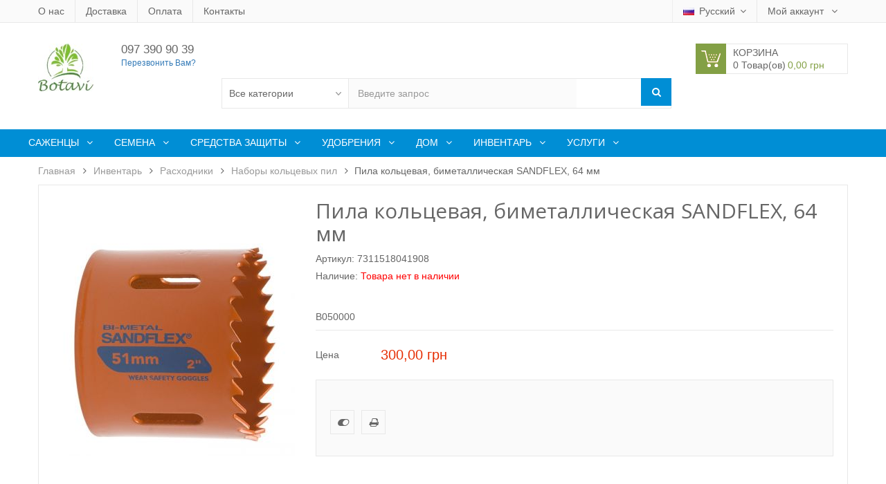

--- FILE ---
content_type: text/html; charset=utf-8
request_url: https://botavi.com.ua/ru/nabory-kolcevykh-pil/954-pila-kolcevaya-bimetallicheskaya-sandflex-64-mm.html
body_size: 19970
content:
<!DOCTYPE HTML> <!--[if lt IE 7]><html class="no-js lt-ie9 lt-ie8 lt-ie7 " lang="ru"><![endif]--> <!--[if IE 7]><html class="no-js lt-ie9 lt-ie8 ie7" lang="ru"><![endif]--> <!--[if IE 8]><html class="no-js lt-ie9 ie8" lang="ru"><![endif]--> <!--[if gt IE 8]><html class="no-js ie9" lang="ru"><![endif]--><html lang="ru"><head><meta charset="utf-8" /><title>Пила кольцевая, биметаллическая SANDFLEX, 64 мм - купить в Киеве, Харькове, Одессе, Днепре | Botavi.com.ua</title><meta name="description" content="Пила кольцевая, биметаллическая SANDFLEX, 64 мм - заказывайте сейчас 300,00 грн ☎ (097) 3909039 Экспресс доставка ✈ Гарантия качества ✓ Описание, продажа" /><meta name="keywords" content="купить, наборы кольцевых пил, 7311518041908, bahco, биметаллическая, sandflex, кольцевая, пила" /><meta name="generator" content="Botavi" /><meta name="robots" content="index,follow" /><meta name="viewport" content="width=device-width, minimum-scale=0.25, maximum-scale=1.6, initial-scale=1.0" /><meta name="apple-mobile-web-app-capable" content="yes" /><link rel="icon" type="image/vnd.microsoft.icon" href="/img/favicon.ico?1710160373" /><link rel="shortcut icon" type="image/x-icon" href="/img/favicon.ico?1710160373" /><link rel="stylesheet" href="https://wo0cjnpdfxyfcfyfeu46nokrkpsige3f.cdn-freehost.com.ua/themes/supershop/css/globalmd.css" type="text/css" media="All" /><link rel="stylesheet" href="https://wo0cjnpdfxyfcfyfeu46nokrkpsige3f.cdn-freehost.com.ua/themes/supershop/css/jquery.mCustomScrollbar.css" type="text/css" media="All" /><link rel="stylesheet" href="https://wo0cjnpdfxyfcfyfeu46nokrkpsige3f.cdn-freehost.com.ua/themes/supershop/cache/v_264_8e3bd5006df9fba420f0d9d0fe43d4a2_all.css" type="text/css" media="all" /><link rel="stylesheet" href="https://wo0cjnpdfxyfcfyfeu46nokrkpsige3f.cdn-freehost.com.ua/themes/supershop/cache/v_264_c4d9dd008296a3d32d09118dac7cdab7_print.css" type="text/css" media="print" /><link href='https://fonts.googleapis.com/css?family=Open+Sans:300italic,400italic,600italic,700italic,400,300,600,700' rel='stylesheet' type='text/css'><style type="text/css">/***  Font default ***/
    .mainFont{
        font-family:Open Sans!important;
    }
    h1, h2, h3, h4, h5, h6, .h1, .h2, .h3, .h4, .h5, .h6 {
        font-family: Open Sans;
    }

    /*** Link color class ***/
    .linkcolor{
        color:!important;
    }
    .linkcolor:hover{
        color:#008ed5!important;
    }

    /*** Button color class ***/
    .btnbgcolor{
        color:#666!important;
    }
    .btnbgcolor:hover{
        color:#83a045!important;
    }

    /*** Main color class ***/
    .mainColor,.mainHoverColor,.mainColorHoverOnly:hover {
        color:#83a045!important;
    }

    /*** Color hover ***/
    .mainHoverColor:hover{
        color:<br />
<b>Notice</b>:  Undefined index: mainhovercolor in <b>/sata1/home/users/staut/www/www.botavi.com.ua/cache/smarty/compile/c2/69/87/c269875a192cfb2b050c8e971a3470499b87a3f4.file.multistyle.tpl.php</b> on line <b>82</b><br />
<br />
<b>Notice</b>:  Trying to get property of non-object in <b>/sata1/home/users/staut/www/www.botavi.com.ua/cache/smarty/compile/c2/69/87/c269875a192cfb2b050c8e971a3470499b87a3f4.file.multistyle.tpl.php</b> on line <b>82</b><br />
!important;
    }

    /*** background not change on hover ***/
    .mainBgColor,.mainBgHoverColor {
        background-color:#83a045!important;
    }

    /*** background change on hover ***/
    .mainBgHoverColor:hover,.mainBgHoverOnly:hover{
        background-color:<br />
<b>Notice</b>:  Undefined index: mainhovercolor in <b>/sata1/home/users/staut/www/www.botavi.com.ua/cache/smarty/compile/c2/69/87/c269875a192cfb2b050c8e971a3470499b87a3f4.file.multistyle.tpl.php</b> on line <b>94</b><br />
<br />
<b>Notice</b>:  Trying to get property of non-object in <b>/sata1/home/users/staut/www/www.botavi.com.ua/cache/smarty/compile/c2/69/87/c269875a192cfb2b050c8e971a3470499b87a3f4.file.multistyle.tpl.php</b> on line <b>94</b><br />
!important;
    }

    /*** border only hover ***/
    .mainBorderColor, .mainBorderHoverColor {
        border-color:<br />
<b>Notice</b>:  Undefined index: mainhovercolor in <b>/sata1/home/users/staut/www/www.botavi.com.ua/cache/smarty/compile/c2/69/87/c269875a192cfb2b050c8e971a3470499b87a3f4.file.multistyle.tpl.php</b> on line <b>100</b><br />
<br />
<b>Notice</b>:  Trying to get property of non-object in <b>/sata1/home/users/staut/www/www.botavi.com.ua/cache/smarty/compile/c2/69/87/c269875a192cfb2b050c8e971a3470499b87a3f4.file.multistyle.tpl.php</b> on line <b>100</b><br />
!important;
    }
    .mainBorderLight, .mainBorderHoverColor:hover, .mainBorderHoverOnly:hover{
        border-color:<br />
<b>Notice</b>:  Undefined index: mainhovercolor in <b>/sata1/home/users/staut/www/www.botavi.com.ua/cache/smarty/compile/c2/69/87/c269875a192cfb2b050c8e971a3470499b87a3f4.file.multistyle.tpl.php</b> on line <b>104</b><br />
<br />
<b>Notice</b>:  Trying to get property of non-object in <b>/sata1/home/users/staut/www/www.botavi.com.ua/cache/smarty/compile/c2/69/87/c269875a192cfb2b050c8e971a3470499b87a3f4.file.multistyle.tpl.php</b> on line <b>104</b><br />
!important;
    }
    dt.mainHoverColor:hover .product-name a{
        color:#83a045;
    }
    dt.mainHoverColor:hover .cart-images{
        border-color:#83a045;
    }

    /*******************************************/
    /**            ThemeStyle                 **/
    /*******************************************/

    /** Theme Button **/
    
    .button.button-small {
        background:#666;
    }

    .button.button-medium,
    .button.button-small,
    .button.exclusive-medium,
    .button.exclusive-small {
        color:#FFFFFF;
    }
    
    .button.button-medium:hover,
    .button.button-small:hover,
    .button.exclusive-medium:hover,
    .button.exclusive-small:hover {
        color:#FFFFFF;
    }

    input.button_mini:hover,
    input.button_small:hover,
    input.button:hover,
    input.button_large:hover,
    input.exclusive_mini:hover,
    input.exclusive_small:hover,
    input.exclusive:hover,
    input.exclusive_large:hover,
    a.button_mini:hover,
    a.button_small:hover,
    a.button:hover,
    a.button_large:hover,
    a.exclusive_mini:hover,
    a.exclusive_small:hover,
    a.exclusive:hover,
    a.exclusive_large:hover {
        background:#83a045;
    }

    input.button_mini:active,
    input.button_small:active,
    input.button:active,
    input.button_large:active,
    input.exclusive_mini:active,
    input.exclusive_small:active,
    input.exclusive:active,
    input.exclusive_large:active,
    a.button_mini:active,
    a.button_small:active,
    a.button:active,
    a.button_large:active,
    a.exclusive_mini:active,
    a.exclusive_small:active,
    a.exclusive:active,
    a.exclusive_large:active {
        background:#83a045;
    }

    .button.button-small span:hover,
    .button.button-medium:hover,
    .button.exclusive-medium span:hover,
    .button.exclusive-medium span:hover span {
        background:#83a045;
    }

    .button.ajax_add_to_cart_button:hover {
        background:#83a045;
    }
    .button.ajax_add_to_cart_button:hover {
        border-color:#83a045;
    }

     .button.lnk_view:hover {
        background:#83a045;
        border-color:#83a045;
    }

     .footer_link .button.lnk_view.btn-default:hover {
        background:#83a045;
    }

     /* Breadcrumb */
     .breadcrumb a:hover {
        color:#83a045;
    }

    /* Navigation button*/
    .cart_navigation .button-exclusive:hover,
    .cart_navigation .button-exclusive:hover,
    .cart_navigation .button-exclusive:active {
        background:#83a045;
    }

    /* Header */
    header .nav #text_top a {
        color:#83a045;
    }
    header .row .shopping_cart > a:first-child:before {
        background-color:#83a045;
    }

     /* OWL button */
     .owl-buttons div:hover {
        background-color:#83a045;
        border-color: #83a045;
    }
    #best-sellers_block_right .owl-prev:hover, 
    #best-sellers_block_right .owl-next:hover {
        background-color:#83a045;
        border-color: #83a045;
    }

    /* CMS module */
    /*
    #cms_pos .header-toggle li a,
    #cms_pos .cms-toggle li a, 
    .header-toggle a, 
    .currencies_ul li a, 
    .languages-block_ul li span {
        color:!important;
    }
    
    #cms_pos .header-toggle li a:hover,
    #cms_pos .cms-toggle li a:hover,
    .header-toggle a:hover, 
    .currencies_ul li a:hover, 
    .languages-block_ul li:hover span {
        color:#008ed5!important;
    }
    */

    /* Advanced topmenu module */
    #nav_topmenu ul.nav > li.active > a,
    #nav_topmenu ul.nav > li > a:hover,
    #nav_topmenu ul.nav > li.open > a {
        color:#83a045;
        background-color:#83a045;
    }
    #nav_topmenu ul.nav > li.active.dropdown > a:after,
    #nav_topmenu ul.nav > li.dropdown > a:hover:after,
    #nav_topmenu ul.nav > li.dropdown.open > a:after {
        color:#83a045;
    }
    #nav_topmenu ul.nav .list ul.block li.level-2:hover {
        background:#83a045;
    }

    /* Block cart module */
    .shopping_cart span.ajax_cart_total,
    .cart_block .cart-info .product-name a:hover {
        color:#83a045;
    }
    .cart_block .cart-buttons a#button_order_cart span {
        background:#83a045;
    }
    .cart_block .cart-buttons a#button_order_cart span {
        color:#FFFFFF;
    }
    .cart_block .cart-buttons a#button_order_cart:hover span {
        color:#FFFFFF;
    }
    #layer_cart .layer_cart_cart .button-container span.exclusive-medium i {
        color:#FFFFFF;
    }
    #layer_cart .layer_cart_cart .button-container span.exclusive-medium:hover i {
        color:#FFFFFF;
    }
    
    /* Module: Vertical megamenus */
    .vertical-megamenus h4.title {
        background:#83a045;
    }
    
    /* Module: Blog */
    #submitComment:hover{
        background:#83a045;
    }
    
    /* Module: Tabs 3 module on home page */
     .owl-nav .owl-next:hover, .owl-nav .owl-prev:hover,
    .tab-content .owl-carousel .owl-controls .owl-nav .owl-next:hover, 
    .tab-content .owl-carousel .owl-controls .owl-nav .owl-prev:hover,
    .option5 .tab-content .owl-carousel .owl-controls .owl-nav .owl-next:hover, 
    .option5 .tab-content .owl-carousel .owl-controls .owl-nav .owl-prev:hover,
    .option2 .tab-content .owl-carousel .owl-controls .owl-nav .owl-next:hover, 
    .option2 .tab-content .owl-carousel .owl-controls .owl-nav .owl-prev:hover {
        background:#83a045;
    }
    
    #home-popular-tabs > li.active, #home-popular-tabs > li.active:hover, #home-popular-tabs > li:hover {
        background:#83a045;
    }
    .owl-carousel .owl-controls .owl-nav .owl-next:hover, .owl-carousel .owl-controls .owl-nav .owl-prev:hover {
        background:#83a045;
    }
    
    /* Module: Homeslider */
    #homepage-slider .bx-wrapper .bx-controls-direction a:hover:before {
        background:#83a045;
    }
    #layer_cart .button.exclusive-medium span:hover, #layer_cart .button.exclusive-medium span.mainBgHoverColor:hover {
        background:#83a045!important;
    }
    
    /* Module: Discount product - Deal of the day */
    h2.heading-title .coundown-title i.icon-time {
        color:#83a045;
    }
    #discountproducts_list .owl-nav .owl-next:hover, 
    #discountproducts_list .owl-nav .owl-prev:hover {
        background:#83a045;
    } 

    /* Module: Block html */
    #blockhtml_displayTopColumn h1 i,
    h1.heading-title .coundown-title i.icon-time {
        color:#83a045;
    }

    /* Module: Home category */
    .home-category .nav-tabs > li.active > a,.home-category .nav-tabs > li.active > a:hover,
    .home-category .nav-tabs > li.active > a:focus,
    .home-category .nav-tabs > li > a:hover,.home-category .nav-tabs > li > a:focus {
        color:#83a045;
        background-color:#83a045;
    }

    /* Module: Testimonial */
    #testimonial_block .block_testimonial_name {
        color:#83a045;
    }

    /* Module: Brand slide */
    #brands_slider .brands_slide_wrapper, #brands_slider .brands_list_wrapper {
        background:rgba(131,160,69,0.8);
    }

    /*  */
    #footer #advancefooter #newsletter_block_left .form-group .button-small span {
        color: #FFFFFF;
    }
    .footer-container #footer #advancefooter #block_contact_infos > div ul li i {
        color: #83a045;
    }
    .footer-container {
        border-top: 1px solid #83a045;
    }
    
    /* Product list */
    .option2 ul.product_list li .product-name:hover {
        color:#83a045;
    }
    ul.product_list .button.ajax_add_to_cart_button,
    .option2 .functional-buttons .button.ajax_add_to_cart_button,
    .option2 .flexible-custom-groups ul li.active, 
    .option2 .flexible-custom-groups ul li:hover {
        background:#83a045;
    }
    
    .option5 ul.product_list li .product-name:hover {
        color:#83a045;
    }
    ul.product_list .button.ajax_add_to_cart_button,
    .option5 .functional-buttons .button.ajax_add_to_cart_button,
    .option5 .flexible-custom-groups ul li.active, 
    .option5 .flexible-custom-groups ul li:hover {
        background:#83a045;
    }
 
    
    ul.product_list.grid > li .product-container .functional-buttons .quick-view:hover, 
    ul.product_list.grid > li .product-container .functional-buttons .quick-view:hover i,
    ul.product_list .functional-buttons div a:hover, 
    ul.product_list .functional-buttons div label:hover, 
    ul.product_list .functional-buttons div.compare a:hover {
        color:#83a045!important;
    }
    ul.product_list.list .functional-buttons a.quick-view:hover, 
    ul.product_list.list .functional-buttons div.compare a:hover, 
    ul.product_list.list .functional-buttons div.wishlist a:hover {
        border-color:#83a045;
        background:#83a045;
    }
    
    ul.product_list .button.ajax_add_to_cart_button:hover,
    ul.product_list .functional-buttons div.compare a:hover,
    ul.product_list.list .button.ajax_add_to_cart_button:hover {
        /* border-color: #83a045; */
    }

    /* Blocklayered */
    .layered_price .layered_slider,
    .layered_price .ui-slider-horizontal .ui-slider-range {
        background:#83a045;
    }
    .layered_price .ui-state-default, 
    .layered_price .ui-widget-content .ui-state-default, 
    .layered_price .ui-widget-header .ui-state-default {
        background:#83a045;
    }

    /* Page: Category */
    #subcategories ul li a:hover {
        background:#83a045;
        border: 1px solid #83a045;
    }
    .content_sortPagiBar .display li.selected a, 
    .content_sortPagiBar .display_m li.selected a, 
    .display li.selected a, .display_m li.selected a,
    .content_sortPagiBar .display li a:hover, 
    .content_sortPagiBar .display_m li a:hover, 
    .display li a:hover, .display_m li a:hover {
        background-color:#83a045;
    }
    .button.button-medium.bt_compare {
        background:#83a045;
    }
    
    .pagination > li.pagination_next > a:hover, 
    .pagination > li.pagination_next > a:hover, 
    .pagination > li.pagination_next > span:hover, 
    .pagination > li.pagination_next > span:hover, 
    .pagination > li.pagination_previous > a:hover, 
    .pagination > li.pagination_previous > a:hover, 
    .pagination > li.pagination_previous > span:hover, 
    .pagination > li.pagination_previous > span:hover {
        color: #83a045;
    }
    .pagination > .active > a, 
    .pagination > .active > a:hover, 
    .pagination > .active > a:hover, 
    .pagination > .active > span, 
    .pagination > .active > span:hover, 
    .pagination > .active > span:hover {
        color: #83a045;
    }

    /* Page: Product */
    #product .primary_block .box-info-product label.label_radio:hover,
    #product .primary_block .box-info-product label.label_radio.checked,
    #thumbs_list li a:hover, #thumbs_list li a.shown {
        border-color: #83a045;
    }
    #view_scroll_left:hover:before, #view_scroll_right:hover:before {
        background: #83a045;
        border-color: #83a045;
    }
    .buttons_bottom_block #wishlist_button:hover, .box-info-product #add_to_compare:hover,
    .buttons_bottom_block #wishlist_button:before:hover, .box-info-product #add_to_compare:before:hover,
    #thumbs_list li a.shown:before {
        color:#83a045;
    }
    #nav_page a:hover {
        background:#83a045;
        border-color: #83a045;
    }
    
    .box-info-product .exclusive {
        background:#83a045;
    }
    
    #box-product #size_chart:hover,
    #usefull_link_block li a:hover {
        color:#83a045;
    }
    
    /* Module: Block Search */
    .ac_results li.ac_over {
        background: #83a045!important;
    }
    
    /* Module: Product category */
    .blockproductscategory a#productscategory_scroll_left:hover, 
    .blockproductscategory a#productscategory_scroll_right:hover {
        border-color: #83a045;
        background: #83a045;
    }

    /* Page: About us */
    #cms #row-middle .title_block_cms:after {
        color:#83a045;
    }

    #cms ul.social_cms li a:hover {
        background:#83a045;
    }
    #cms ul.social_cms li a:hover {
        border-color:#83a045;
    } 
    
    /* Scroll to top */
    .scroll_top:hover {
        background: #83a045;
    }
    
    /* Title block font */
    .columns-container .block .title_block,
    .columns-container .block h4 {
        background: #83a045;
    }
    .columns-container .block .title_block,
    .columns-container .block h4 {
        font-family: Open Sans;
    }
    
     /* Footer links */
    #footer #advancefooter #footer_row2 ul.bullet li:hover,
    .footer-container #footer #advancefooter ul li a:hover,
    .footer-container #footer #advancefooter #tags_block_footer a:hover {
        color: #008ed5;
    }
    
/*******************************************************
** Option1 Second Color **
********************************************************/
    /* Product List Option1 */
    .option1 ul.product_list li .product-name:hover {
    	color: #008ed5;
    }  
    .option1 ul.product_list .button.ajax_add_to_cart_button:hover {
    	background: #008ed5;
    }  
    
    /* OWL Button Option1 */
    .option1 #best-sellers_block_right .owl-prev:hover, 
    .option1 #best-sellers_block_right .owl-next:hover {
        background-color:#83a045;
        border-color: #83a045;
    }
    .option1 .button.button-medium.bt_compare:hover{
        background: #008ed5;
    }
    /* Module: Mega Top Menu Option1 */
    @media (min-width: 768px) {
        .option1 #topmenu {
        	background: #008ed5;
        }   
    }
    
    .option1 #nav_top_links a:hover {
        color:#008ed5;
    }
    .option1 #nav_topmenu ul.nav > li.active:first-child a {
        /* background-color: #008ed5; */
    }
    
    /* Module: Vertical megamenus Option1 */
    .option1 .vertical-megamenus span.new-price {
        color: #008ed5;
    }
    .option1 .mega-group-header span {
        border-left: 3px solid #008ed5;
    }
    @media (min-width: 768px) {
        .option1 .vertical-megamenus ul.megamenus-ul li:hover {
            border-left: 3px solid #008ed5;
        }
    }
    @media (max-width: 767px) {
        .option1 .vertical-megamenus li.dropdown.open {
            background:#008ed5;
        }
    }
    .option1 .vertical-megamenus ul.megamenus-ul li.active {
    	border-left: 3px solid #008ed5;
    }
    
    /* Module: Block search Option1 */
    .option1 #search_block_top .btn.button-search {
        background: #008ed5;
    }
    
    /* Module: Newsletter Option1 */
    .option1 #footer #advancefooter #newsletter_block_left .form-group .button-small {
        background: #008ed5;
    }
    
    /* Module: Block cart Option1 */
    .option1 .cart_block .cart-buttons a span {
        background: #008ed5;
    }
    
    /* Menuontop option1 */
    .option1 #nav_topmenu.menuontop {
        background: #008ed5;
    }
    
/*******************************************************
** Option2 Color **
********************************************************/
      
    /* Header Option2 */
    .option2 #page #header {
        background: #283442;
    }
    
    /* Product List Option2 */
    .option2 ul.product_list.grid > li .product-container .price.product-price,
    .option2 ul.product_list li .product-name:hover {
        color:#83a045;
    }
    .option2 .functional-buttons .button.ajax_add_to_cart_button,
    .option2 .flexible-custom-groups ul li.active, 
    .option2 .flexible-custom-groups ul li:hover {
        background:#83a045;
    }
    .option2 ul.product_list .button.ajax_add_to_cart_button:hover,
    .option2 .functional-buttons .button.ajax_add_to_cart_button:hover {
    	background: #283442;
    }
    
    /* Module: Flexible Brand Option2 */
    .option2 .flexible-brand-groups .module-title,
    .option2 .button-medium.bt_compare:hover {
        background:#283442;
    }
    .option2 .flexible-brand-list li:hover a, 
    .option2 .flexible-brand-list li.active a {
        border-left-color: #83a045;
        color:#83a045;
    }
    .flexible-custom-products .product-name:hover,
    .flexible-custom-products .content_price .price.product-price,
    .flexible-brand-products .content_price .price.product-price,
    .option2 .flexible-brand-products .product-name:hover {
        color:#83a045;
    }
    .option2 .flexible-custom-products .functional-buttons a.quick-view:hover, 
    .option2 .flexible-custom-products .functional-buttons div a:hover,
    .option2 .flexible-brand-products .functional-buttons a.quick-view:hover, 
    .option2 .flexible-brand-products .functional-buttons div a:hover {
        color:#83a045;
    }
    
    /* Module: Vertical megamenus Option2 */
    .option2 .vertical-megamenus span.new-price {
        color: #283442;
    }
    .option2 .mega-group-header span {
        border-left: 3px solid #283442;
    }
    @media (min-width: 768px) {
        .option2 .vertical-megamenus ul.megamenus-ul li:hover {
            border-left: 3px solid #283442;
        }
    }
    @media (max-width: 767px) {
        .option2 .vertical-megamenus li.dropdown.open {
            background:#283442;
        }
    }
    .option2 .vertical-megamenus ul.megamenus-ul li.active {
    	border-left: 3px solid #283442;
    }
    
    /* Module: Newsletter Option2 */
    .option2 #footer #advancefooter #newsletter_block_left .form-group .button-small {
        background: #283442;
    }
    
    /* Module: Block cart Option2 */
    .option2 header .shopping_cart span.ajax_cart_quantity {
        background: #83a045;
    }
    .option2 .cart_block .cart-buttons a span {
        background: #283442;
    }
    
    /* OWL Nav Option2 */
    .option2 .owl_wrap .owl-controls .owl-nav .owl-next:hover, 
    .option2 .owl_wrap .owl-controls .owl-nav .owl-prev:hover {
        background: #83a045;
    }
    
    /* Module: Block Search Option2*/
    .option2 #search_block_top .btn.button-search {
        background: #83a045;
    }
    
    /* Module: Block User Info Option2 */
    .option2 header #currencies-block-top div.current:hover:after, 
    .option2 header #languages-block-top div.current:hover:after,
    .option2 header .header_user_info a.header-toggle-call:hover:after {
        color: #83a045;
    }
    .option2 #nav_topmenu.menuontop,    
    .option2 #nav_topmenu.menuontop #topmenu {
        background: #283442;
    }
    
    
/*******************************************************
** Option3 Second Color **
********************************************************/
    /* Header option3 */
    .option3 #page #header {
        background: #008ed5;
    }
    
    /* Module: Mega Menu Top Header */
    .option3 #nav_topmenu ul.nav > li.mega_menu_item > a:hover {
        background-color:#83a045;
    }
    @media (max-width: 767px) {
        .option3 #nav_topmenu .navbar-header {
            background:#83a045;    
        }
    }    
    
    /* Module: Search with image */
    .option3 #search_block_top, .option3 #search_block_top #search_query_top, .option3 #call_search_block:hover {
        background:#83a045;
    }
    
    
    /* Module: Newsletter */
    .option3 #footer #advancefooter #newsletter_block_left .form-group .button-small {
        background: #008ed5;
    }
    
    /* Module: Block cart  */
    .option3 header#header .shopping_cart,
    .option3 header .row .shopping_cart > a:first-child,
    .option3 .cart_block .cart-buttons a span {
        background: #008ed5;
    }
    .option3 header .row .shopping_cart > a:first-child:before {
        background-color: #008ed5;
    }
    .option3 header .shopping_cart span.ajax_cart_quantity {
        background: #83a045;
    }
    
    /* Module: Slideshow option3 */
    .option3 .displayHomeSlider .tp-rightarrow.default:hover:before, 
    .option3 .displayHomeSlider .tp-rightarrow:hover:before, 
    .option3 .displayHomeSlider .tp-leftarrow.default:hover:before, 
    .option3 .displayHomeSlider .tp-leftarrow:hover:before {
        background: #83a045;
    }
    
/*******************************************************
** Option4 Second Color **
********************************************************/
 /* Product List option4 */
    .option4 ul.product_list li .product-name:hover {
    	color: #008ed5;
    }  
    .option4 ul.product_list .button.ajax_add_to_cart_button:hover {
    	background: #008ed5;
    }  
    /* Module: Mega Top Menu option4 */
    @media (min-width: 768px) {
        .option4 .main-top-menus,
        .option4 #topmenu {
        	background: #008ed5;
        }    
    }
    
    .option4 #nav_top_links a:hover {
        color:#008ed5;
    }
    .option4 #nav_topmenu ul.nav > li.level-1.active:first-child a {
        /* background-color: #008ed5; */
    }
    
    /* Module: Vertical megamenus option4 */
    .option4 .vertical-megamenus span.new-price {
        color: #008ed5;
    }
    .option4 .mega-group-header span {
        border-left: 3px solid #008ed5;
    }
    @media (min-width: 768px) {
        .option4 .vertical-megamenus ul.megamenus-ul li:hover {
            border-left: 3px solid #008ed5;
        }
    }
    @media (max-width: 767px) {
        .option4 .vertical-megamenus li.dropdown.open {
            background:#008ed5;
        }
    }
    .option4 .vertical-megamenus ul.megamenus-ul li.active {
    	border-left: 3px solid #008ed5;
    }
    
    /* Module: Block search option4 */
    .option4 #search_block_top .btn.button-search {
        background: #008ed5;
    }
    
    /* Module: Newsletter option4 */
    .option4 #footer #advancefooter #newsletter_block_left .form-group .button-small {
        background: #008ed5;
    }
    
    /* Module: Block cart option4 */
    .option4 .cart_block .cart-buttons a span {
        background: #008ed5;
    }
 /*******************************************************
** Option5 Color **
********************************************************/
      
    
    /* Product List option5 */
    .option5 ul.product_list.grid > li .product-container .price.product-price,
    .option5 ul.product_list li .product-name:hover {
        color:#83a045;
    }
    .option5 .functional-buttons .button.ajax_add_to_cart_button,
    .option5 .flexible-custom-groups ul li.active, 
    .option5 .flexible-custom-groups ul li:hover {
        background:#83a045;
    }
    .option5 ul.product_list .button.ajax_add_to_cart_button:hover,
    .option5 .functional-buttons .button.ajax_add_to_cart_button:hover {
    	background: #94c67b;
    }
    
    /* Module: Flexible Brand option5 */
    .option5 .flexible-brand-groups .module-title,
    .option5 .button-medium.bt_compare:hover {
        background:#94c67b;
    }
    .option5 .flexible-brand-list li:hover a, 
    .option5 .flexible-brand-list li.active a {
        border-left-color: #83a045;
        color:#83a045;
    }
    .flexible-custom-products .product-name:hover,
    .flexible-custom-products .content_price .price.product-price,
    .flexible-brand-products .content_price .price.product-price,
    .option5 .flexible-brand-products .product-name:hover {
        color:#83a045;
    }
    .option5 .flexible-custom-products .functional-buttons a.quick-view:hover, 
    .option5 .flexible-custom-products .functional-buttons div a:hover,
    .option5 .flexible-brand-products .functional-buttons a.quick-view:hover, 
    .option5 .flexible-brand-products .functional-buttons div a:hover {
        color:#83a045;
    }
    
    /* Module: Vertical megamenus option5 */
    .option5 .vertical-megamenus span.new-price {
        color: #94c67b;
    }
    .option5 .mega-group-header span {
        border-left: 3px solid #94c67b;
    }
    @media (min-width: 768px) {
        .option5 .vertical-megamenus ul.megamenus-ul li:hover {
            border-left: 3px solid #94c67b;
        }
    }
    @media (max-width: 767px) {
        .option5 .vertical-megamenus li.dropdown.open {
            background:#94c67b;
        }
    }
    .option5 .vertical-megamenus ul.megamenus-ul li.active {
    	border-left: 3px solid #94c67b;
    }
    
    /* Module: Newsletter option5 */
    .option5 #footer #advancefooter #newsletter_block_left .form-group .button-small {
        background: #94c67b;
    }
    
    /* Module: Block cart option5 */
    .option5 .cart_block .cart-buttons a span {
        background: #94c67b;
    }
    
    /* OWL Nav option5 */
    .option5 .owl_wrap .owl-controls .owl-nav .owl-next:hover, 
    .option5 .owl_wrap .owl-controls .owl-nav .owl-prev:hover {
        background: #83a045;
    }
    
    /* Module: Block Search option5*/
    .option5 #search_block_top .btn.button-search {
        background: #83a045;
    }
    
    /* Module: Block User Info option5 */
    .option5 header #currencies-block-top div.current:hover:after, 
    .option5 header #languages-block-top div.current:hover:after,
    .option5 header .header_user_info a.header-toggle-call:hover:after {
        color: #83a045;
    }
    
    @media (min-width: 768px) {
        .option5 #topmenu {
        	background: #94c67b;
        }   
    }
    
    .option5 #nav_top_links a:hover {
        color:#94c67b;
    }
    .option5 #nav_topmenu ul.nav > li.active:first-child a {
        /* background-color: #94c67b; */
    }
    
    /* Menuontop option1 */
    .option5 #nav_topmenu.menuontop {
        background: #94c67b;
    }</style><link rel="amphtml" href="https://botavi.com.ua/ru/module-amp?idProduct=954"/><link rel="stylesheet" href="https://fonts.googleapis.com/css?family=Open+Sans:300,600&amp;subset=latin,latin-ext" type="text/css" media="all" /> <!--[if IE 8]> 
<script src="https://oss.maxcdn.com/libs/html5shiv/3.7.0/html5shiv.js"></script> 
<script src="https://oss.maxcdn.com/libs/respond.js/1.3.0/respond.min.js"></script> <![endif]-->   </head><body id="product" class="fix-backgroundcolor option4 product product-954 product-pila-kolcevaya-bimetallicheskaya-sandflex-64-mm category-126 category-nabory-kolcevykh-pil hide-right-column lang_ru">  <div id="page"><div class="header-container"> <header id="header"><div class="banner"><div class="container"><div class="row"></div></div></div><div class="nav"><div class="container"><div class="row"> <nav><div class="div-display-nav"><div class="header_user_info"> <a class="header-toggle-call login" href="https://botavi.com.ua/ru/my-account" rel="nofollow" title="Войти в учетную запись"> Мой аккаунт </a><div class="header-toggle"> <a class="login" href="https://botavi.com.ua/ru/my-account" rel="nofollow" title="Войти в учетную запись"> Войти </a> <a href="https://botavi.com.ua/ru/products-comparison" title="Мои сравнения"> Сравнить </a> <a href="https://botavi.com.ua/ru/module/blockwishlist/mywishlist" rel="nofollow" title="Мои желания"> Желания </a></div></div><div id="blockhtml_displayNav" class="clearfix clearBoth"><div id="nav_top_links"><a href="http://botavi.com.ua/content/4-about-us" class="first-item">О нас</a> <a href="http://botavi.com.ua/content/1-delivery">Доставка</a> <a href="http://botavi.com.ua/content/5-secure-payment">Оплата</a> <a href="http://botavi.com.ua/content/11-kontakty">Контакты</a></div></div><div id="languages-block-top" class="languages-block"><div><div class="current"> <span><img src="https://wo0cjnpdfxyfcfyfeu46nokrkpsige3f.cdn-freehost.com.ua/img/l/1.jpg" alt="ru" height="11" />Русский</span></div><ul id="first-languages" class="languages-block_ul toogle_content"><li class="selected"> <span><img src="https://wo0cjnpdfxyfcfyfeu46nokrkpsige3f.cdn-freehost.com.ua/img/l/1.jpg" alt="ru" height="11" />&nbsp;Русский</span></li><li > <a href="https://botavi.com.ua/uk/nabori-kilcevikh-pil/954-pila-kolcevaya-bimetallicheskaya-sandflex-64-mm.html" title="Солов&#39;їна"> <span><img src="https://wo0cjnpdfxyfcfyfeu46nokrkpsige3f.cdn-freehost.com.ua/img/l/2.jpg" alt="uk" height="11" />&nbsp;Солов&#39;їна</span> </a></li></ul></div></div></div> </nav></div></div></div><div id="top-header"><div class="container"><div class="row"><div id="header_logo"> <a href="http://botavi.com.ua/" title="Botavi.com.ua"> <img class="logo img-responsive" src="https://wo0cjnpdfxyfcfyfeu46nokrkpsige3f.cdn-freehost.com.ua/img/botavi-logo-1478642331.jpg" alt="Botavi.com.ua" width="80" height="69"/> </a></div><div class="phoneheader"><ul><li>097 390 90 39</li> <a href="#" data-callme-config='main' title="Перерезвонить Вам?">Перезвонить Вам?</a></ul></div><div id="enable_mobile_header" class="visible-xs"></div><div class="shopping_cart_container"><div class="shopping_cart"> <a href="https://botavi.com.ua/ru/quick-order" title="Просмотр корзины" rel="nofollow"> <span class="cart_name_block">Корзина</span><br /> <span class="ajax_cart_quantity unvisible">0</span> <span class="ajax_cart_product_txt unvisible">Товар&nbsp;-&nbsp;</span> <span class="ajax_cart_product_txt_s unvisible">Товар(а,ов)&nbsp;-&nbsp;</span> <span class="ajax_cart_total unvisible"> </span> <span class="ajax_cart_no_product"> <span>0 Товар(ов)</span> <span class="ajax_cart_total"> 0,00 грн </span> </span> </a> <a class="visible-xs" href="https://botavi.com.ua/ru/quick-order" style="position: absolute;top: 0;left: 0;width: 100%; height: 100%;" title="Просмотр корзины" rel="nofollow">&nbsp;</a><div class="cart_block block exclusive "><div id="wrap_block_cart_content" class=""><div class="block_content mCustomScrollbar"><div class="cart_block_list"><p class="cart_block_no_products"> Нет товаров</p><div class="cart-prices"><div class="cart-prices-line first-line hidden"> <span> Доставка: </span> <span class="price cart_block_shipping_cost ajax_cart_shipping_cost"> Бесплатная доставка! </span></div><div class="cart-prices-line last-line"> <span>Итого, к оплате:</span> <span class="price cart_block_total ajax_block_cart_total pull-right">0,00 грн</span></div></div><p class="cart-buttons"> <a class="btn btn-default button button-small mainBorder" href="https://botavi.com.ua/ru/quick-order" title="Оформить заказ" rel="nofollow"> <span class=""> В корзину </span> </a> <a id="button_order_cart" class="btn btn-default button button-small mainBorder" href="https://botavi.com.ua/ru/quick-order" title="Оформить заказ" rel="nofollow"> <span class=""> Оформить </span> </a></p></div></div></div></div></div></div><div id="layer_cart"><div class="clearfix"><div class="layer_cart_product col-xs-12 col-md-6"> <span class="cross" title="Закрыть окно"></span><h2> <i class="icon-ok"></i>Товар добавлен в корзину</h2><div class="product-image-container layer_cart_img"></div><div class="layer_cart_product_info"> <span id="layer_cart_product_title" class="product-name"></span> <span id="layer_cart_product_attributes"></span><div> <strong class="dark">Количество</strong> <span id="layer_cart_product_quantity"></span></div><div> <strong class="dark">Итого, к оплате:</strong> <span id="layer_cart_product_price"></span></div></div></div><div class="layer_cart_cart col-xs-12 col-md-6"><h2> <span class="ajax_cart_product_txt_s unvisible"> Товаров в корзине: <span class="ajax_cart_quantity">0</span>. </span> <span class="ajax_cart_product_txt "> Сейчас в корзине 1 товар. </span></h2><div class="layer_cart_row"> <strong class="dark"> Стоимость: </strong> <span class="ajax_block_products_total"> </span></div><div class="layer_cart_row"> <strong class="dark"> </strong> <span class="ajax_cart_shipping_cost"> </span></div><div class="layer_cart_row"> <strong class="dark"> Итого, к оплате: </strong> <span class="ajax_block_cart_total"> </span></div><div class="button-container"> <span class="continue btn btn-default button exclusive-medium mainBorderLightHoverOnly" title="Продолжить покупки"> <span class="mainBgHoverOnly"> <i class="icon-angle-left left"></i>Продолжить покупки </span> </span> <a class="btn btn-default button button-medium mainBorder" href="https://botavi.com.ua/ru/quick-order" title="Оформить заказ" rel="nofollow"> <span> Оформить заказ<i class="icon-angle-right right"></i> </span> </a></div></div></div><div class="crossseling"></div></div><div class="layer_cart_overlay"></div>   <div id="search_block_top" class="clearfix"><form id="searchbox" method="get" action="https://botavi.com.ua/ru/module/categorysearch/catesearch" > <input type="hidden" name="fc" value="module" /> <input type="hidden" name="module" value="categorysearch" /> <input type="hidden" name="controller" value="catesearch" /> <input type="hidden" name="orderby" value="position" /> <input type="hidden" name="orderway" value="desc" /> <select id="search_category" name="search_category" class="form-control"><option value="all">Все категории</option><option value="2">Главная</option><option value="10">--Саженцы</option><option value="35">----Хвойные</option><option value="37">------Ель</option><option value="198">--------Ель голубая (колючая)</option><option value="202">--------Ель обыкновенная (европейская)</option><option value="200">--------Ель сербская</option><option value="201">--------Ель канадская (сизая)</option><option value="267">--------Ель восточная</option><option value="38">------Туя</option><option value="174">--------Туя западная Smaragd</option><option value="175">--------Туя шаровидная</option><option value="223">--------Туя западная Yellow Ribbon</option><option value="224">--------Туя западная Columna</option><option value="261">--------Туя западная Brabant</option><option value="39">------Можжевельник</option><option value="208">--------Скайрокет</option><option value="209">--------Казацкий</option><option value="210">--------Скальный</option><option value="211">--------Горизонтальный</option><option value="212">--------Обыкновенный</option><option value="213">--------Китайский</option><option value="214">--------Чешуйчатый</option><option value="215">--------Средний</option><option value="216">--------Прибрежный</option><option value="217">--------Лежачий</option><option value="218">--------Виргинский</option><option value="36">------Кипарисовик</option><option value="42">------Пихта</option><option value="43">------Тсуга</option><option value="44">------Тис</option><option value="222">------Сосна</option><option value="240">--------Сосна кедровая европейская</option><option value="242">--------Сосна крымская</option><option value="243">--------Сосна обыкновенная</option><option value="244">--------Сосна горная</option><option value="225">------Псевдотсуга</option><option value="45">----Декоративные кустарники</option><option value="176">------Самшит</option><option value="195">--------Самшит для живой изгороди</option><option value="196">--------Самшит стриженный шар</option><option value="197">--------Самшит стриженный конус</option><option value="177">------Кизильник</option><option value="178">------Вейгела</option><option value="179">------Потентилла</option><option value="180">------Азалия</option><option value="181">------Барбарис</option><option value="182">------Криптомерия</option><option value="183">------Буддлея</option><option value="46">------Бересклет</option><option value="47">------Керия</option><option value="185">------Кариоптерис</option><option value="186">------Дерен</option><option value="187">------Гортензия</option><option value="188">------Лаванда</option><option value="189">------Бирючина</option><option value="190">------Перовския</option><option value="191">------Пузыреплодник</option><option value="192">------Пираканта</option><option value="193">------Тамарикс</option><option value="194">------Юкка</option><option value="170">----Крупномеры</option><option value="199">------Ель</option><option value="241">------Сосна</option><option value="239">------Ялиця</option><option value="219">------Туя</option><option value="227">------Можжевельник</option><option value="203">------Липа</option><option value="236">------Береза</option><option value="238">------Дуб</option><option value="229">------Граб</option><option value="231">------Бук</option><option value="232">------Ольха</option><option value="234">------Черемуха</option><option value="257">------Плодовые</option><option value="246">--------Яблоня</option><option value="247">--------Груша</option><option value="250">--------Вишня</option><option value="252">--------Черешня</option><option value="254">--------Слива</option><option value="256">--------Алыча</option><option value="171">----Ягодные культуры</option><option value="262">------Голубика</option><option value="172">----Лиственные деревья</option><option value="204">------Липа</option><option value="226">------Береза</option><option value="228">------Граб</option><option value="230">------Бук</option><option value="233">------Ольха</option><option value="235">------Черемуха</option><option value="237">------Дуб</option><option value="263">------Вяз</option><option value="264">------Вишня</option><option value="265">------Клен</option><option value="266">------Рябина</option><option value="173">----Плодовые деревья</option><option value="245">------Яблоня</option><option value="248">------Груша</option><option value="249">------Вишня</option><option value="251">------Черешня</option><option value="253">------Слива</option><option value="255">------Алыча</option><option value="184">----Почвопокровные</option><option value="41">----Саженцы в горшках Р9</option><option value="11">--Семена</option><option value="17">----Газонная трава</option><option value="205">------DLF-Trifolium</option><option value="206">------Rasenlux</option><option value="268">------Everris</option><option value="12">--Средства защиты</option><option value="21">----Фунгициды</option><option value="23">----Инсектициды</option><option value="22">----Прилипатели</option><option value="24">----Биодеструкторы</option><option value="13">--Удобрение</option><option value="20">----Торфосмеси</option><option value="25">----Универсальные</option><option value="26">----Для газона</option><option value="27">----Для хвойных</option><option value="28">----Для цветов</option><option value="30">----Для огорода</option><option value="31">----Для комнатных растений</option><option value="32">----Для плодово-ягодных</option><option value="33">----Для декоративных</option><option value="29">----Укоренители и стимуляторы</option><option value="269">----Mivena</option><option value="270">------Horti-Cote Plus CRF</option><option value="271">------Horti-Cote CRF</option><option value="272">------Horti-Cote Top-Dress CRF</option><option value="273">------Field-Cote CRF</option><option value="274">------Granucote CRF</option><option value="275">------Granusol WSF</option><option value="276">------Arbo-Cote CRF</option><option value="14">--Услуги</option><option value="18">--Дом</option><option value="19">----Вазоны</option><option value="277">----Сантехника</option><option value="279">------Ванная комната</option><option value="282">--------Душевые боксы и кабины</option><option value="284">--------Комплектующие</option><option value="281">--------Ванни</option><option value="283">--------Душевые системы</option><option value="285">--------Смесители для ванной комнаты</option><option value="286">--------Умывальники</option><option value="287">--------Компакты-унитазы-биде-писуары</option><option value="288">--------Инсталляционные системы</option><option value="289">--------Трапы-лотки-сифоны</option><option value="290">--------Арматура для бачков</option><option value="291">--------Дозаторы и сенсоры</option><option value="370">--------Крепление-Ремкомплекты</option><option value="366">--------Клавиши смыва</option><option value="362">--------Душевые поддоны</option><option value="360">--------Панели для ванной</option><option value="361">--------Душевые двери и стенки</option><option value="364">--------Душевые шланги</option><option value="369">--------Душевые cтойки</option><option value="363">--------Душевые трапы</option><option value="365">--------Сифоны</option><option value="359">--------Аксессуары для ванной</option><option value="367">--------Шланги для стиральных машин</option><option value="378">--------Аксессуары для санузлов</option><option value="414">--------Мебель для ванной</option><option value="292">------Водоочистка</option><option value="293">--------Системы обратного осмоса</option><option value="294">--------Многоступенчатые системы</option><option value="295">--------Системы комплексной очистки воды</option><option value="296">--------Фильтры</option><option value="297">--------Картриджи-мембраны-аксесуары</option><option value="389">--------Соль-загрузки</option><option value="302">------Запорная арматура</option><option value="303">--------Краны шаровые</option><option value="304">--------Задвижки-редуктора-фильтра грубой очистки</option><option value="306">--------Шланги из нержавейки</option><option value="307">--------Радиаторные краны</option><option value="308">--------Приборные краны</option><option value="309">--------VIEGA</option><option value="358">--------Счетчики воды</option><option value="394">--------Коллекторные шкафы</option><option value="395">--------Коллекторные группы</option><option value="393">--------Коллекторы</option><option value="399">--------Комплектующие для коллекторов</option><option value="415">--------Клапана обратного хода</option><option value="322">------Отопление</option><option value="323">--------Газовые котлы</option><option value="324">--------Полотенцесушители</option><option value="327">--------Тепловые панели</option><option value="328">--------Газовые колонки</option><option value="329">--------Электрические котлы</option><option value="330">--------Аксессуары для котлов</option><option value="356">--------Комплектующие для радиаторов</option><option value="371">--------Водонагреватели</option><option value="397">--------Труба для теплого пола</option><option value="387">--------Фитинги для металлопластиковых труб</option><option value="386">--------Металлопластиковые трубы</option><option value="417">--------Секционные радиаторы</option><option value="416">--------Панельные радиаторы</option><option value="310">------Кухня</option><option value="311">--------Мойки гранитные</option><option value="312">--------Мойки из нержавеющей стали</option><option value="407">--------Кухонные смесители</option><option value="314">------Насосная техника</option><option value="315">--------Дренажные и фекальные насосы</option><option value="316">--------Скважинные насосы</option><option value="318">--------Насосы циркуляционные и повышения давления</option><option value="319">--------Насосные станции</option><option value="320">--------Гидроаккумуляторы и расширительные баки</option><option value="321">--------Автоматика и комплектующие</option><option value="346">--------Канализационные установки</option><option value="408">--------Поверхностные насосы</option><option value="409">--------Комплектующие для насосной техники</option><option value="331">------Теплоизоляция</option><option value="332">--------Защитная противоударная упаковка</option><option value="333">--------Жгут</option><option value="335">--------Теплоизоляция для труб</option><option value="337">--------Теплоизоляция для теплого пола</option><option value="413">--------Алюминиевые армированные ленты</option><option value="412">--------Полотно ППЕ</option><option value="410">--------Полотно фольгированное</option><option value="411">--------Полотно ламинированное</option><option value="368">------Водопроводные трубы и фитинги</option><option value="391">--------Патрубки</option><option value="392">--------Резинотехнические изделия</option><option value="380">--------Полиэтиленовая труба</option><option value="381">--------Полипропиленовая труба</option><option value="385">--------Канализационные фитинги</option><option value="382">--------Канализационные трубы</option><option value="383">--------Полиэтиленовые фитинги</option><option value="384">--------Полипропиленовые фитинги</option><option value="390">--------Инструмент</option><option value="388">--------Шланги садовые</option><option value="339">----Батуты</option><option value="340">----Беговые дорожки</option><option value="341">----Садовые качели</option><option value="342">----Кресла</option><option value="343">----Шезлонги</option><option value="344">----Складная мебель</option><option value="345">----Буржуйки и камины</option><option value="34">--Инвентарь</option><option value="48">----Садовый инструмент</option><option value="50">------Грабли</option><option value="51">------Грабли веерные</option><option value="52">------Лопаты</option><option value="53">------Мачете</option><option value="54">------Мелкий посадочный инструмент</option><option value="55">------Ножницы садовые</option><option value="56">------Ножовки садовые</option><option value="57">------Опрыскиватели</option><option value="58">------Сапы</option><option value="59">------Секаторы</option><option value="60">------Серпы</option><option value="61">------Струны для тримера</option><option value="62">------Сучкорезы</option><option value="163">------Лучковые пилы</option><option value="220">------Ножи для прививки</option><option value="221">------Разный</option><option value="258">------Косы</option><option value="259">------Лункокопатели</option><option value="260">------Черенки для инструмента</option><option value="49">------Вилы</option><option value="63">----Полив</option><option value="75">------Переходники</option><option value="76">------Пистолеты для полива</option><option value="77">------Соединители</option><option value="78">------Хомуты</option><option value="74">------Дождеватели</option><option value="69">----Столярный инструмент</option><option value="138">------Пояса столяра</option><option value="139">------Рубанки и струги столярные</option><option value="140">------Струбцины</option><option value="141">------Топоры</option><option value="164">------Степлера</option><option value="137">------Ножовки по дереву</option><option value="66">----Слесарно-монтажный инструмент</option><option value="97">------Болторезы</option><option value="98">------Длинногубцы</option><option value="99">------Захваты</option><option value="100">------Зубила</option><option value="101">------Клещи переставные</option><option value="102">------Ключи газовые</option><option value="103">------Ключи разводные</option><option value="104">------Круглогубцы</option><option value="105">------Кусачки</option><option value="106">------Ломы, гвоздодеры</option><option value="107">------Мел для розметки</option><option value="108">------Молотки и кувалды</option><option value="109">------Мультитулы</option><option value="110">------Напильники и рашпили</option><option value="111">------Ножи</option><option value="114">------Ножовки по бетону</option><option value="527">------Ножницы для труб и шлангов</option><option value="112">------Ножницы по металлу</option><option value="113">------Ножовки по металлу</option><option value="115">------Отвертки и шестигранники</option><option value="116">------Отвесы</option><option value="117">------Пистолеты заклепочные</option><option value="118">------Плоскогубцы</option><option value="119">------Протяжки электрических кабелей</option><option value="120">------Стеклорезы</option><option value="121">------Съемники изоляции</option><option value="122">------Щетки по металлу</option><option value="123">------Угольники для полок</option><option value="167">------Стамески</option><option value="96">------Бокорезы</option><option value="65">----Сантехнический инструмент</option><option value="90">------Пистолеты для герметика</option><option value="91">------Пистолеты для чистки дренажных систем</option><option value="92">------Трубогибы</option><option value="93">------Труборезы</option><option value="94">------Трубные ключи</option><option value="95">------Уплотнители сантехнические</option><option value="166">------Пистолеты для пены</option><option value="89">------Наборы клупов</option><option value="68">----Измерительный инструмент</option><option value="132">------Рулетки</option><option value="133">------Угольники</option><option value="134">------Лазерные уровни</option><option value="135">------Уровни строительные</option><option value="136">------Разное</option><option value="131">------Тестеры</option><option value="71">----Малярный инструмент</option><option value="146">------Кельмы для штукатурки</option><option value="147">------Плиткорезы</option><option value="148">------Разбрызгиватели текстурные</option><option value="149">------Скотч герметический</option><option value="150">------Скотч малярный</option><option value="151">------Шпателя</option><option value="169">------Миксеры</option><option value="145">------Валики и комплектующие</option><option value="72">----Автомобильный инструмент</option><option value="153">------Адаптеры</option><option value="154">------Головки</option><option value="155">------Ключи</option><option value="156">------Ключи трещётки</option><option value="157">------Лебедки</option><option value="158">------Наборы головок</option><option value="159">------Наборы ключей</option><option value="160">------Ремни-стяжки автомобильные</option><option value="161">------Съемники</option><option value="162">------Набор шестигранников</option><option value="168">------Домкраты</option><option value="152">------Автомобильные принадлежности</option><option value="70">----Храниние инструмента</option><option value="143">------Органайзеры</option><option value="144">------Сумки</option><option value="142">------Кейси</option><option value="67">----Расходники</option><option value="125">------Фрезы, насадки и резцы</option><option value="126">------Наборы кольцевых пил</option><option value="127">------Наждачная бумага, точильные камни</option><option value="128">------Полотна для электролобзиков</option><option value="129">------Ножовочные полотна по металлу</option><option value="130">------Припой</option><option value="165">------Диски и круги</option><option value="124">------Биты и наборы бит</option><option value="526">------Сверла</option><option value="64">----Средства защиты</option><option value="80">------Изолента</option><option value="81">------Каски</option><option value="82">------Комбинезоны</option><option value="83">------Наколенники</option><option value="84">------Наушники</option><option value="85">------Очки</option><option value="86">------Респираторы</option><option value="87">------Страховочные системы</option><option value="88">------Фонарики налобные</option><option value="79">------Жилеты сигнальные</option><option value="73">----Компостеры</option><option value="520">----Электроинструменты</option><option value="521">------Дрели</option><option value="522">------Перфоратор</option><option value="523">------Пила</option><option value="524">------Лобзик</option><option value="525">------Шлифмашина</option><option value="418">--Группа безопасности котла</option><option value="420">--Меблі для ванної</option><option value="421">--Сифони</option><option value="422">--Компакты-унітази-біде-пісуари</option><option value="423">--Водоочищення</option><option value="431">--Каналізаційні фітинги</option><option value="435">--Клапани зворотнього ходу</option><option value="436">--Колектора</option><option value="438">--Колекторні групи</option><option value="439">--Комплектуючі для колекторів</option><option value="440">--Група безпеки котла</option><option value="441">--Кухонні змішувачі</option><option value="442">--Поверхневі насоси</option><option value="444">--Автоматика і комплектуючі</option><option value="446">--Рушникосушарки</option><option value="447">--Аэраторы</option><option value="448">--Изливы</option><option value="449">--Картриджи для смесителей</option><option value="450">--Теплообменники</option><option value="476">--Крепеж</option><option value="477">--Средства герметизации</option><option value="478">--Крепеж-Хомуты</option><option value="479">--Котелы твердотопливные</option><option value="480">--Шторка для ванной</option><option value="481">--Аксессуары для отопления</option><option value="519">--Генераторы</option><option value="528">--Кухонный инвентарь</option><option value="529">----Наборы</option><option value="530">----Вилки</option><option value="531">----Ложки</option><option value="532">----Досточки и подставки</option><option value="533">----Овощечистки</option><option value="534">----Ножи</option><option value="535">----Открывалки</option> </select> <input class="search_query form-control" type="text" id="search_query_top" name="search_query" placeholder="Введите запрос" value="" /> <button type="submit" name="submit_search" class="btn btn-default button-search"> <span>Поиск</span> </button></form></div>  </div></div></div> </header></div><div id="container-home-top"><div class="main-top-menus"><div class="container clearfix"><div class="row"><div class="col-sm-11 alpha beta displayHomeTopMenu"><nav id="nav_topmenu" class="navbar navbar-default" role="navigation"><div class="navbar-header"> <button type="button" class="navbar-toggle" data-toggle="collapse" data-target="#topmenu"> <span>Toggle navigation</span> </button> <a class="navbar-brand" href="#">Menu</a></div><div class="collapse navbar-collapse container" id="topmenu"><ul class="nav navbar-nav"><li class="level-1 dropdown list-dropdown mega_menu_item icon_electronics"> <a href="https://botavi.com.ua/ru/10-sazhency" class="dropdown-toggle" >Саженцы <b class="caret"></b></a><ul class="container-fluid dropdown-menu" role="menu" style="width:830px"><li class="block-container col-sm-3 list"><ul class="block"><li class="level-2 html_container "><div style="text-align: center;"><a href="https://botavi.com.ua/35-khvojnye"><img src="https://botavi.com.ua/img/cms/Sosna_kanadskaya_newelki-ru.jpg" alt="" width="65" height="65" /><br />Хвойные</a></div></li><li class="level-2 html_container "><div style="text-align: center;"><a href="https://botavi.com.ua/172-listvennye-derevya"><br /><img src="https://botavi.com.ua/img/cms/листв.png" alt="" width="65" height="65" /><br />Лиственные деревья</a></div></li></ul></li><li class="block-container col-sm-3 list"><ul class="block"><li class="level-2 html_container "><div style="text-align: center;"><a href="https://botavi.com.ua/45-dekorativnye-kustarniki"><img src="https://botavi.com.ua/img/cms/_cvetushii_yapfiles-ru.png" alt="" width="65" height="65" /><br />Декоративные кустарники</a></div></li><li class="level-2 html_container "><div style="text-align: center;"><a href="https://botavi.com.ua/173-plodovye-derevya"><img src="https://botavi.com.ua/img/cms/груша.png" alt="" width="65" height="65" /><br />Плодовые деревья</a></div></li></ul></li><li class="block-container col-sm-3 list"><ul class="block"><li class="level-2 html_container "><div style="text-align: center;"><a href="https://botavi.com.ua/170-krupnomery"><img src="https://botavi.com.ua/img/cms/крупномер.png" alt="Крупномеры" width="65" height="65" /></a></div><div style="text-align: center;"><a href="https://botavi.com.ua/170-krupnomery"><span>Крупномеры</span></a></div></li><li class="level-2 html_container "><div style="text-align: center;"><a href="https://botavi.com.ua/171-yagodnye-kultury"><br /><img src="https://botavi.com.ua/img/cms/berries.png" alt="Ягодные культуры" width="65" height="65" /></a></div><div style="text-align: center;"><a href="https://botavi.com.ua/171-yagodnye-kultury"><span>Ягодные культуры</span></a></div></li></ul></li><li class="block-container col-sm-3 list"><ul class="block"><li class="level-2 html_container "><div style="text-align: center;"><a href="https://botavi.com.ua/184-pochvopokrovnye"><img src="https://botavi.com.ua/img/cms/очиток.png" alt="Почвопокровные" width="65" height="65" /></a></div><div style="text-align: center;"><a href="https://botavi.com.ua/184-pochvopokrovnye"><span>Почвопокровные</span></a></div></li><li class="level-2 html_container "><div style="text-align: center;"><a href="https://botavi.com.ua/41-sazhency-v-gorshkakh-r9"><br /><img src="https://botavi.com.ua/img/cms/p9_Physocarpus opulifolius Luteus-600x864.jpg" alt="Саженцы в горшках Р9" width="65" height="65" /></a></div><div style="text-align: center;"><a href="https://botavi.com.ua/41-sazhency-v-gorshkakh-r9"><span>Саженцы в горшках Р9</span></a></div></li></ul></li></ul></li><li class="level-1 dropdown mega_menu_item icon_furniture"> <a href="https://botavi.com.ua/ru/11-semena" class="dropdown-toggle" >Семена <b class="caret"></b></a><ul class="container-fluid mega_dropdown dropdown-menu" role="menu" style="width:830px"><li class="block-container col-sm-3 list"><ul class="block"><li class="level-2 html_container "><div style="text-align: center;"><a href="https://botavi.com.ua/17-gazonnaya-trava"><img src="https://botavi.com.ua/img/cms/газон.png" alt="Газонная трава" width="65" height="65" /></a></div><div style="text-align: center;"><a href="https://botavi.com.ua/17-gazonnaya-trava"><span>Газонная трава</span></a></div></li></ul></li></ul></li><li class="level-1 dropdown mega_menu_item icon_fashion"> <a href="https://botavi.com.ua/ru/12-sredstva-zasshity" class="dropdown-toggle" >Средства защиты <b class="caret"></b></a><ul class="container-fluid mega_dropdown men dropdown-menu" role="menu" style="width:830px"><li class="block-container col-sm-3 list"><ul class="block"><li class="level-2 html_container "><div style="text-align: center;"><a href="https://botavi.com.ua/21-fungicidy"><img src="https://botavi.com.ua/img/cms/фунгицыд_1.png" alt="Фунгициды" width="65" height="63" /></a></div><div style="text-align: center;"><a href="https://botavi.com.ua/21-fungicidy"><span>Фунгициды</span></a></div></li></ul></li><li class="block-container col-sm-3 list"><ul class="block"><li class="level-2 html_container "><div style="text-align: center;"><a href="https://botavi.com.ua/23-insekticidy"><img src="https://botavi.com.ua/img/cms/Инсектицид.png" alt="Инсектициды" width="65" height="65" /></a></div><div style="text-align: center;"><a href="https://botavi.com.ua/23-insekticidy"><span>Инсектициды</span></a></div></li></ul></li><li class="block-container col-sm-3 list"><ul class="block"><li class="level-2 html_container "><div style="text-align: center;"><a href="https://botavi.com.ua/22-prilipateli"><img src="https://botavi.com.ua/img/cms/прилипатель.png" alt="Прилипатели" width="65" height="65" /></a></div><div style="text-align: center;"><a href="https://botavi.com.ua/22-prilipateli"><span>Прилипатели</span></a></div></li></ul></li><li class="block-container col-sm-3 list"><ul class="block"><li class="level-2 html_container "><div style="text-align: center;"><a href="https://botavi.com.ua/24-biodestruktory"><img src="https://botavi.com.ua/img/cms/ltcnhernjh.jpg" alt="Биодеструкторы" width="65" height="65" /></a></div><div style="text-align: center;"><a href="https://botavi.com.ua/24-biodestruktory"><span>Биодеструкторы</span></a></div></li></ul></li></ul></li><li class="level-1 dropdown mega_menu_item icon_food"> <a href="https://botavi.com.ua/ru/13-udobrenie" class="dropdown-toggle" >Удобрения <b class="caret"></b></a><ul class="container-fluid dropdown-menu" role="menu" style="width:830px"><li class="block-container col-sm-3 list"><ul class="block"><li class="level-2 html_container "><div style="text-align: center;"><a href="https://botavi.com.ua/20-torfosmesi"><img src="https://botavi.com.ua/img/cms/Торфосмеси.png" alt="Торфосмеси" width="65" height="65" /></a></div><div style="text-align: center;"><a href="https://botavi.com.ua/20-torfosmesi"><span>Торфосмеси</span></a></div></li><li class="level-2 html_container "><div style="text-align: center;"><a href="https://botavi.com.ua/32-dlya-plodovo-yagodnykh"><img src="https://botavi.com.ua/img/cms/berries.png" alt="Для плодово-ягодных" width="65" height="65" /></a></div><div style="text-align: center;"><a href="https://botavi.com.ua/32-dlya-plodovo-yagodnykh"><span>Для плодово-ягодных</span></a></div></li><li class="level-2 html_container "><div style="text-align: center;"><a href="http://botavi.com.ua/28-dlya-cvetov"><br /><img src="https://botavi.com.ua/img/cms/Для цветов.png" alt="Для цветов" width="65" height="65" /></a></div><div style="text-align: center;"><a href="http://botavi.com.ua/28-dlya-cvetov"><span>Для цветов</span></a></div></li></ul></li><li class="block-container col-sm-3 list"><ul class="block"><li class="level-2 html_container "><div style="text-align: center;"><a href="http://botavi.com.ua/25-universalnye"><img src="https://botavi.com.ua/img/cms/Универсальные.png" alt="Универсальные" width="65" height="65" /></a></div><div style="text-align: center;"><a href="https://botavi.com.ua/25-universalnye"><span>Универсальные</span></a></div></li><li class="level-2 html_container "><div style="text-align: center;"><a href="http://botavi.com.ua/33-dlya-dekorativnykh"><img src="https://botavi.com.ua/img/cms/931_shar-samshit.png" alt="Для декоративных" width="65" height="65" /></a></div><div style="text-align: center;"><a href="http://botavi.com.ua/33-dlya-dekorativnykh"><span>Для декоративных</span></a></div></li><li class="level-2 html_container "><div style="text-align: center;"><a href="http://botavi.com.ua/29-ukoreniteli-i-stimulyatory"><img src="https://botavi.com.ua/img/cms/прилипатель.png" alt="Укоренители и стимуляторы" width="65" height="65" /></a></div><div style="text-align: center;"><a href="http://botavi.com.ua/29-ukoreniteli-i-stimulyatory"><span>Укоренители и стимуляторы</span></a></div></li></ul></li><li class="block-container col-sm-3 list"><ul class="block"><li class="level-2 html_container "><div style="text-align: center;"><a href="http://botavi.com.ua/26-dlya-gazona"><img src="https://botavi.com.ua/img/cms/газон.png" alt="Для газона" width="65" height="65" /></a></div><div style="text-align: center;"><a href="http://botavi.com.ua/26-dlya-gazona"><span>Для газона</span></a></div></li><li class="level-2 html_container "><div style="text-align: center;"><a href="http://botavi.com.ua/30-dlya-ogoroda"><img src="https://botavi.com.ua/img/cms/Для огорода.png" alt="Для огорода" width="65" height="65" /></a></div><div style="text-align: center;"><a href="http://botavi.com.ua/30-dlya-ogoroda"><span>Для огорода</span></a></div></li><li class="level-2 html_container "><div style="text-align: center;"><a href="http://botavi.com.ua/269-mivena"><img src="https://botavi.com.ua/img/cms/logo (1) (1).png" alt="Mivena" width="135" height="66" /></a></div><div style="text-align: center;"><a href="http://botavi.com.ua/269-mivena"><span><br />Mivena</span></a></div></li></ul></li><li class="block-container col-sm-3 list"><ul class="block"><li class="level-2 html_container "><div style="text-align: center;"><a href="http://botavi.com.ua/27-dlya-khvojnykh"><img src="https://botavi.com.ua/img/cms/Picea.png" alt="Для хвойных" width="65" height="65" /></a></div><div style="text-align: center;"><a href="http://botavi.com.ua/27-dlya-khvojnykh"><span>Для хвойных</span></a></div></li><li class="level-2 html_container "><div style="text-align: center;"><a href="http://botavi.com.ua/31-dlya-komnatnykh-rastenij"><img src="https://botavi.com.ua/img/cms/Для комнатных растений.png" alt="Для комнатных растений" width="65" height="65" /></a></div><div style="text-align: center;"><a href="http://botavi.com.ua/31-dlya-komnatnykh-rastenij"><span>Для комнатных растений</span></a></div></li></ul></li></ul></li><li class="level-1 dropdown mega_menu_item icon_sports"> <a href="https://botavi.com.ua/ru/18-dom" class="dropdown-toggle" >Дом <b class="caret"></b></a><ul class="container-fluid dropdown-menu" role="menu" style="width:830px"><li class="block-container col-sm-3 list"><ul class="block"><li class="level-2 html_container "><div style="text-align: center;"><a href="https://botavi.com.ua/277-santekhnika"><img src="https://botavi.com.ua/img/cms/G0011.png" alt="Сантехника" width="65" height="65" /></a></div><div style="text-align: center;"><a href="https://botavi.com.ua/277-santekhnika">Сантехника</a></div></li></ul></li><li class="block-container col-sm-3 list"><ul class="block"><li class="level-2 html_container "><div style="text-align: center;"><a href="https://botavi.com.ua/344-skladnaya-mebel"><img src="https://botavi.com.ua/img/cms/raskladnoy-stol-dlya-piknika-so-stulyami-bonro-model-c-90000001-51032821749453_small4.jpg" alt="" width="65" height="65" /></a></div><div style="text-align: center;"><a href="https://botavi.com.ua/344-skladnaya-mebel">Складная мебель</a></div></li></ul></li><li class="block-container col-sm-3 list"><ul class="block"><li class="level-2 html_container "><div style="text-align: center;"><a href="https://botavi.com.ua/345-burzhujki-i-kaminy"><img src="https://botavi.com.ua/img/cms/pech-burzhuyka-chugunnaya-bonro-black-dvoynaya-stenka-9-kvt-30000001-76915526581489 (1) (1).jpg" width="65" height="65" /></a></div><div style="text-align: center;"><a href="https://botavi.com.ua/345-burzhujki-i-kaminy">Буржуйки и камины</a></div></li></ul></li><li class="block-container col-sm-3 list"><ul class="block"><li class="level-2 html_container "><div style="text-align: center;"><a href="https://botavi.com.ua/341-sadovye-kacheli"><img src="https://botavi.com.ua/img/cms/kachelya-sadovaya-bonro-relax-korichnevaya-80000004-82987760751980_small4.jpg" alt="" width="70" height="65" style="display: block; margin-left: auto; margin-right: auto;" />Садовые качели</a></div></li></ul></li><li class="block-container col-sm-3 list"><ul class="block"><li class="level-2 html_container "><div style="text-align: center;"><a href="https://botavi.com.ua/339-batuty"><img src="https://botavi.com.ua/img/cms/batut-500x500.jpg" alt="" width="65" height="65" /></a><div style="text-align: center;"><a href="https://botavi.com.ua/339-batuty">Батуты</a></div></div></li></ul></li><li class="block-container col-sm-3 list"><ul class="block"><li class="level-2 html_container "><div style="text-align: center;"><a href="https://botavi.com.ua/343-shezlongi"><img src="https://botavi.com.ua/img/cms/shezlong-lezhak-bonro-180-sm-zheltyy-70000015-77746726339892_small4.jpg" alt="" width="86" height="65" /></a></div><div style="text-align: center;"><a href="https://botavi.com.ua/343-shezlongi">Шезлонги</a></div></li></ul></li><li class="block-container col-sm-3 list"><ul class="block"><li class="level-2 html_container "><div style="text-align: center;"><a href="https://botavi.com.ua/340-begovye-dorozhki"><img src="https://botavi.com.ua/img/cms/begovaya-dorozhka-atleto-a2-s-massazherom-19664396419489.jpg" alt="" width="65" height="64" style="display: block; margin-left: auto; margin-right: auto;" />Беговые дорожки</a></div></li></ul></li><li class="block-container col-sm-3 list"><ul class="block"><li class="level-2 html_container "><div style="text-align: center;"><a href="https://botavi.com.ua/342-kresla"><img src="https://botavi.com.ua/img/cms/kreslo-bonro-premier-korichnevoe-42000002-95825778871362_small4.jpg" alt="" width="43" height="65" /></a></div><div style="text-align: center;"><a href="https://botavi.com.ua/342-kresla">Кресла</a></div></li></ul></li><li class="block-container col-sm-3 list"><ul class="block"><li class="level-2 html_container "><div style="text-align: center;"><a href="https://botavi.com.ua/19-vazony"><img src="https://botavi.com.ua/img/cms/вазон.png" alt="Вазоны" width="65" height="65" /></a></div><div style="text-align: center;"><a href="https://botavi.com.ua/19-vazony"><span>Вазоны</span></a></div></li></ul></li></ul></li><li class="level-1 dropdown mega_menu_item icon_jewelry"> <a href="https://botavi.com.ua/ru/34-inventar" class="dropdown-toggle" >Инвентарь <b class="caret"></b></a><ul class="container-fluid dropdown-menu" role="menu" style="width:830px"><li class="block-container col-sm-3 list"><ul class="block"><li class="level-2 html_container "><div style="text-align: center;"><a href="https://botavi.com.ua/48-sadovyj-instrument"><img src="https://botavi.com.ua/img/cms/Садовый инструмент.png" alt="Садовый инструмент" width="65" height="65" /></a></div><div style="text-align: center;"><a href="https://botavi.com.ua/48-sadovyj-instrument"><span>Садовый инструмент</span></a></div></li><li class="level-2 html_container "><div style="text-align: center;"><a href="https://botavi.com.ua/66-slesarno-montazhnyj-instrument"><img src="https://botavi.com.ua/img/cms/Слесарно-монтажный инструмент.jpg" alt="Слесарно-монтажный инструмент" width="65" height="65" /></a></div><div style="text-align: center;"><a href="https://botavi.com.ua/66-slesarno-montazhnyj-instrument"><span>Слесарно-монтажный инструмент</span></a></div></li><li class="level-2 html_container "><div style="text-align: center;"><a href="https://botavi.com.ua/70-khraninie-instrumenta"><img src="https://botavi.com.ua/img/cms/Храниние инструмента.png" alt="Храниние инструмента" width="65" height="65" /></a></div><div style="text-align: center;"><a href="https://botavi.com.ua/70-khraninie-instrumenta"><span>Храниние инструмента</span></a></div></li></ul></li><li class="block-container col-sm-3 list"><ul class="block"><li class="level-2 html_container "><div style="text-align: center;"><a href="https://botavi.com.ua/63-poliv"><img src="https://botavi.com.ua/img/cms/Полив.png" alt="Полив" width="65" height="65" /></a></div><div style="text-align: center;"><a href="https://botavi.com.ua/63-poliv"><span>Полив</span></a></div></li><li class="level-2 html_container "><div style="text-align: center;"><a href="https://botavi.com.ua/71-malyarnyj-instrument"><br /><img src="https://botavi.com.ua/img/cms/Малярный инструмент.jpeg" alt="Малярный инструмент" width="65" height="65" /></a></div><div style="text-align: center;"><a href="https://botavi.com.ua/71-malyarnyj-instrument"><span>Малярный инструмент</span></a></div></li><li class="level-2 html_container "><div style="text-align: center;"><a href="https://botavi.com.ua/67-raskhodniki"><img src="https://botavi.com.ua/img/cms/Расходники.png" alt="Расходники" width="65" height="65" /></a></div><div style="text-align: center;"><a href="https://botavi.com.ua/67-raskhodniki"><span>Расходники</span></a></div></li></ul></li><li class="block-container col-sm-3 list"><ul class="block"><li class="level-2 html_container "><div style="text-align: center;"><a href="https://botavi.com.ua/64-sredstva-zashhity"><img src="https://botavi.com.ua/img/cms/Средства защиты.png" alt="Средства защиты" width="65" height="65" /></a></div><div style="text-align: center;"><a href="https://botavi.com.ua/64-sredstva-zashhity"><span>Средства защиты</span></a></div></li><li class="level-2 html_container "><div style="text-align: center;"><a href="https://botavi.com.ua/68-izmeritelnyj-instrument"><img src="https://botavi.com.ua/img/cms/Измерительный инструмент.png" alt="Измерительный инструмент" width="65" height="65" /></a></div><div style="text-align: center;"><a href="https://botavi.com.ua/68-izmeritelnyj-instrument"><span>Измерительный инструмент</span></a></div></li><li class="level-2 html_container "><div style="text-align: center;"><a href="https://botavi.com.ua/72-avtomobilnyj-instrument"><img src="https://botavi.com.ua/img/cms/Автомобильный инструмент.png" alt="Автомобильный инструмент" width="65" height="65" /></a></div><div style="text-align: center;"><a href="https://botavi.com.ua/72-avtomobilnyj-instrument"><span>Автомобильный инструмент</span></a></div></li></ul></li><li class="block-container col-sm-3 list"><ul class="block"><li class="level-2 html_container "><div style="text-align: center;"><a href="https://botavi.com.ua/69-stolyarnyj-instrument"><img src="https://botavi.com.ua/img/cms/Столярный инструмент.png" alt="Столярный инструмент" width="65" height="65" /></a></div><div style="text-align: center;"><a href="https://botavi.com.ua/69-stolyarnyj-instrument"><span>Столярный инструмент</span></a></div></li><li class="level-2 html_container "><div style="text-align: center;"><a href="https://botavi.com.ua/65-santekhnicheskij-instrument"><img src="https://botavi.com.ua/img/cms/Сантехнический инструмент.png" alt="Сантехнический инструмент" width="65" height="65" /></a></div><div style="text-align: center;"><a href="https://botavi.com.ua/65-santekhnicheskij-instrument"><span>Сантехнический инструмент</span></a></div></li><li class="level-2 html_container "><div style="text-align: center;"><a href="https://botavi.com.ua/73-kompostery"><img src="https://botavi.com.ua/img/cms/Компостеры.png" alt="Компостеры" width="65" height="65" /></a></div><div style="text-align: center;"><a href="https://botavi.com.ua/73-kompostery"><span>Компостеры</span></a></div></li></ul></li></ul></li><li class="level-1 dropdown mega_menu_item icon_blog"> <a href="https://botavi.com.ua/ru/content/10-uslugi" class="dropdown-toggle" >Услуги <b class="caret"></b></a><ul class="container-fluid dropdown-menu" role="menu" style="width:830px"><li class="block-container col-sm-3"><ul class="block"><li class="level-2 html_container "><div style="text-align: center;"><a href="https://botavi.com.ua/content/12-blagoustrojstvo"><img src="https://botavi.com.ua/img/cms/serv5-1_1.png" alt="Благоустройство" width="147" height="80" /></a></div><div style="text-align: center;"><a href="https://botavi.com.ua/content/12-blagoustrojstvo">Благоустройство</a></div></li><li class="level-2 html_container "><div style="text-align: center;"><a href="https://botavi.com.ua/content/6-posadka-i-peresadka-krupnomerov"><img src="https://botavi.com.ua/img/cms/Безымянный.png" alt="Посадка и пересадка крупномеров" width="65" height="65" /></a></div><div style="text-align: center;"><a href="https://botavi.com.ua/content/6-posadka-i-peresadka-krupnomerov"><span>Посадка и пересадка крупномеров</span></a></div></li></ul></li><li class="block-container col-sm-3"><ul class="block"><li class="level-2 html_container "><div style="text-align: center;"><a href="https://botavi.com.ua/content/13-ozelenenie"><img src="https://botavi.com.ua/img/cms/land_1.png" alt="Озеленение" width="137" height="79" /></a></div><div style="text-align: center;"><a href="https://botavi.com.ua/content/13-ozelenenie">Озеленение</a></div></li><li class="level-2 html_container "><div style="text-align: center;"><a href="https://botavi.com.ua/content/7-ekstrennoe-ozelenenie"><img src="https://botavi.com.ua/img/cms/spade - копия.png" alt="Экстренное озеленение" width="65" height="65" /></a></div><div style="text-align: center;"><a href="https://botavi.com.ua/content/7-ekstrennoe-ozelenenie"><span>Экстренное озеленение</span></a></div></li></ul></li><li class="block-container col-sm-3"><ul class="block"><li class="level-2 html_container "><div style="text-align: center;"><a href="https://botavi.com.ua/content/14-landshaftnyj-dizajn"><img src="https://botavi.com.ua/img/cms/2(1)_1.jpg" width="142" height="80" /></a></div><div style="text-align: center;"><a href="https://botavi.com.ua/content/14-landshaftnyj-dizajn"><span>Ландшафтный дизайн</span></a></div></li><li class="level-2 html_container "><div style="text-align: center;"><a href="https://botavi.com.ua/content/9-biznes-pod-klyuch"><img src="https://botavi.com.ua/img/cms/1.png" alt="Бизнес под ключ" width="65" height="65" /></a></div><div style="text-align: center;"><a href="https://botavi.com.ua/content/9-biznes-pod-klyuch">Бизнес под ключ</a></div></li></ul></li><li class="block-container col-sm-3"><ul class="block"><li class="level-2 html_container "><div style="text-align: center;"><a href="https://botavi.com.ua/content/8-avtomaticheskij-poliv-uchastka"><img src="https://botavi.com.ua/img/cms/Системы автополива.png" alt="Автоматический полив участка" width="65" height="65" /></a></div><div style="text-align: center;"><a href="https://botavi.com.ua/content/8-avtomaticheskij-poliv-uchastka">Автоматический полив участка</a></div></li><li class="level-2 html_container "><div style="text-align: center;"><a href="https://botavi.com.ua/content/16-rulonnaya-gazonnaya-trava"><img src="https://botavi.com.ua/img/cms/grass-roll_1.png" alt="Рулонная трава" style="display: block; margin-left: auto; margin-right: auto;" width="65" height="65" /></a><a href="https://botavi.com.ua/content/16-rulonnaya-gazonnaya-trava">Создание газонов</a></div></li></ul></li></ul></li></ul></div> </nav></div></div></div></div></div><div class="columns-container"><div id="columns" class="container"><div class="breadcrumb clearfix"> <a class="home" href="http://botavi.com.ua/" title="Назад на главную">Главная</a> <span class="navigation-pipe" >&nbsp;</span> <a href="https://botavi.com.ua/ru/34-inventar" title="Инвентарь" data-gg="">Инвентарь</a><span class="navigation-pipe">></span><span class="navigation_page"><a href="https://botavi.com.ua/ru/67-raskhodniki" title="Расходники" data-gg="">Расходники</a><span class="navigation-pipe">></span><a href="https://botavi.com.ua/ru/126-nabory-kolcevykh-pil" title="Наборы кольцевых пил" data-gg="">Наборы кольцевых пил</a><span class="navigation-pipe">></span>Пила кольцевая, биметаллическая SANDFLEX, 64 мм </span></div><div class="row"><div id="center_column" class="center_column col-xs-12 col-sm-12"><div itemscope itemtype="http://schema.org/Product"><div class="primary_block_wrap"><div class="primary_block row"><div class="pb-left-column col-xs-12 col-sm-4 col-md-5"><div id="image-block" class="clearfix"> <span id="view_full_size"> <img id="bigpic" itemprop="image" src="https://wo0cjnpdfxyfcfyfeu46nokrkpsige3f.cdn-freehost.com.ua/1400-large_default/pila-kolcevaya-bimetallicheskaya-sandflex-64-mm.jpg" title="Фото, картинка, изображение Пила кольцевая, биметаллическая SANDFLEX, 64 мм" alt="Фото, картинка, изображение Пила кольцевая, биметаллическая SANDFLEX, 64 мм" width="350" height="420"/> </span></div><div id="views_block" class="clearfix hidden"><div id="thumbs_list"><ul id="thumbs_list_frame"><li id="thumbnail_1400" class="last"> <a href="https://wo0cjnpdfxyfcfyfeu46nokrkpsige3f.cdn-freehost.com.ua/1400-thickbox_default/pila-kolcevaya-bimetallicheskaya-sandflex-64-mm.jpg" data-fancybox-group="other-views" class="fancybox shown" title="Фото, картинка, изображение Пила кольцевая, биметаллическая SANDFLEX, 64 мм"> <img class="img-responsive" id="thumb_1400" src="https://wo0cjnpdfxyfcfyfeu46nokrkpsige3f.cdn-freehost.com.ua/1400-medium_default/pila-kolcevaya-bimetallicheskaya-sandflex-64-mm.jpg" alt="Фото, картинка, изображение Пила кольцевая, биметаллическая SANDFLEX, 64 мм" title="Фото, картинка, изображение Пила кольцевая, биметаллическая SANDFLEX, 64 мм" itemprop="image" /> </a></li></ul></div></div></div><div class="pb-center-column col-xs-12 col-sm-7"><h1 itemprop="name">Пила кольцевая, биметаллическая SANDFLEX, 64 мм</h1><p id="product_reference"> <label>Артикул: </label> <span class="editable" itemprop="sku">7311518041908</span></p><p id="availability_statut"> <span id="availability_label">Наличие:</span> <span id="availability_value" class="warning_inline">Товара нет в наличии</span></p><p class="warning_inline" id="last_quantities" style="display: none" >Внимание: последний товар на складе!</p><p id="availability_date" style="display: none;"> <span id="availability_date_label">Availability date:</span> <span id="availability_date_value"></span></p><div id="oosHook"></div><div id="short_description_block"><div id="short_description_content" class="rte align_justify" itemprop="description">B050000</div></div></div><div class="pb-right-column col-xs-12 col-sm-7 col-md-7"><form id="buy_block" action="https://botavi.com.ua/ru/cart" method="post"><p class="hidden"> <input type="hidden" name="token" value="77c798de2bf8ce308a53e6cb0505b88c" /> <input type="hidden" name="id_product" value="954" id="product_page_product_id" /> <input type="hidden" name="add" value="1" /> <input type="hidden" name="id_product_attribute" id="idCombination" value="" /></p><div class="box-info-product"><div class="content_prices clearfix"><div class="price"> <label>Цена</label><p class="our_price_display" itemprop="offers" itemscope itemtype="http://schema.org/Offer"> <span id="our_price_display" itemprop="price">300,00 грн</span><meta itemprop="priceCurrency" content="UAH" /></p><p id="old_price" class="hidden"> <span id="old_price_display"></span></p><p id="reduction_percent" style="display:none;"> <span id="reduction_percent_display"> </span></p><p id="reduction_amount" style="display:none"> <span id="reduction_amount_display"> </span></p></div><div class="clearBoth"></div></div><div id="box-product" class="col-sm-12"><div class="product_attributes clearfix"><p id="minimal_quantity_wanted_p" style="display: none;"> This product is not sold individually. You must select at least <b id="minimal_quantity_label">1</b> quantity for this product.</p></div><div class="box-cart-bottom"><p id="quantity_wanted_p" style="display: none;"> <label>К-во</label> <a href="#" data-field-qty="qty" class="btn btn-default button-minus product_quantity_down"> <span>-</span> </a> <input type="text" name="qty" id="quantity_wanted" class="text" value="1" /> <a href="#" data-field-qty="qty" class="btn btn-default button-plus product_quantity_up"> <span>+</span> </a> <span class="clearfix"></span></p><p id="add_to_cart" class="buttons_bottom_block no-print unvisible"> <button type="submit" name="Submit" class="exclusive"> <span><i class="fa fa-shopping-cart"></i>Купить</span> </button></p> <a class="add_to_compare" id="add_to_compare" href="javascript:void(0)" data-id-product="954" title="Add to compare"><i class="fa fa-toggle-on"></i></a></div><ul id="usefull_link_block" class="clearfix no-print"><li class="print"> <a href="javascript:print();" title="На печать"> <i class="fa fa-print"></i> </a></li></ul></div></div></form></div></div></div><div class="row"><div id="tab-container" class="col-xs-12"><ul id="product-tabs" class="nav nav-tabs" role="tablist"></ul><div id="product-tab-content" class="tab-content"></div></div></div></div></div></div></div></div><div class="footer-container"> <footer id="footer"><div id="advancefooter" class=" clearBoth clearfix container-fluid"><div id="footer_row5" class="clearfix footer_row logo_footer_row"><div class="container"><div class="row"><div id="block_5_1" class="logo_footer advancefooter-block col-sm-12 col-sx-12 block_1"></div></div></div></div><div id="footer_row2" class="clearfix footer_row row_footer_info"><div class="container"><div class="row"><div id="block_2_1" class="horizontal-list advancefooter-block col-sm-8 col-sx-12 block_1"><ul><li class="item html"><div class="item_wrapper"><div class="footer-block"><h4 class="title_block mainFont">Важно</h4><ul class="toggle-footer bullet"><li><a href="http://botavi.com.ua/content/4-about-us" class="first-item">О нас</a></li><li><a href="http://botavi.com.ua/content/1-delivery">Доставка</a></li><li><a href="http://botavi.com.ua/content/5-secure-payment">Оплата</a></li><li><a href="http://botavi.com.ua/content/11-kontakty">Контакты</a></li></ul></div></div></li><li class="item module"><div class="item_wrapper"></div></li><li class="item module"><div class="item_wrapper"></div></li></ul></div><div id="block_2_2" class=" advancefooter-block col-sm-4 col-sx-12 block_2"><ul><li class="item module"><div class="item_wrapper"></div></li></ul></div></div></div></div><div id="footer_row1" class="clearfix footer_row "><div class="container"><div class="row"><div id="block_1_1" class=" advancefooter-block col-sm-6 col-sx-12 block_1"><ul><li class="item module"><div class="item_wrapper"></div></li></ul></div><div id="block_1_2" class=" advancefooter-block col-sm-6 col-sx-12 block_2"><ul><li class="item module"><div class="item_wrapper"></div></li></ul></div></div></div></div><div id="footer_row3" class="clearfix footer_row "><div class="container"><div class="row"><div id="block_3_1" class="ft_copyright advancefooter-block col-sm-8 col-sx-12 block_1"><ul><li class="item html"><div class="item_wrapper"> <span>&copy; 2022 Интернет магазин&nbsp;&ldquo;Ботави&rdquo; Все права защищены.</span></div></li></ul></div><div id="block_3_2" class="payment_logo advancefooter-block col-sm-4 col-sx-12 block_2"><ul><li class="item html"><div class="item_wrapper"> <img src="https://botavi.com.ua/img/cms/payment_logo.png" height="31" width="113" /></div></li></ul></div></div></div></div></div> </footer></div> <a href="#" class="scroll_top" title="Scroll to Top">Scroll</a></div>
<script type="text/javascript">/* <![CDATA[ */;var CUSTOMIZE_TEXTFIELD=1;var FancyboxI18nClose='Закрыть';var FancyboxI18nNext='Далее';var FancyboxI18nPrev='Назад';var PS_CATALOG_MODE=false;var ajaxsearch=true;var allowBuyWhenOutOfStock=false;var attribute_anchor_separator='-';var attributesCombinations=[];var availableLaterValue='';var availableNowValue='';var baseDir='https://botavi.com.ua/';var baseUri='https://botavi.com.ua/';var categorysearch_type='top';var comparator_max_item=3;var comparedProductsIds=[];var contentOnly=false;var currencyBlank=1;var currencyFormat=2;var currencyRate=1;var currencySign='грн';var currentDate='2026-01-22 08:37:26';var customerGroupWithoutTax=false;var customizationFields=false;var customizationIdMessage='Модификация №';var default_eco_tax=0;var delete_txt='Удалить';var displayList=false;var displayPrice=0;var doesntExist='This combination does not exist for this product. Please select another combination.';var doesntExistNoMore='Товара нет в наличии';var doesntExistNoMoreBut='with those attributes but is available with others.';var ecotaxTax_rate=0;var fieldRequired='Please fill in all the required fields before saving your customization.';var freeProductTranslation='Бесплатно!';var freeShippingTranslation='Бесплатная доставка!';var generated_date=1769063846;var group_reduction=0;var idDefaultImage=1400;var id_lang=1;var id_product=954;var img_dir='https://wo0cjnpdfxyfcfyfeu46nokrkpsige3f.cdn-freehost.com.ua/themes/supershop/img/';var img_prod_dir='https://wo0cjnpdfxyfcfyfeu46nokrkpsige3f.cdn-freehost.com.ua/img/p/';var img_ps_dir='https://wo0cjnpdfxyfcfyfeu46nokrkpsige3f.cdn-freehost.com.ua/img/';var instantsearch=false;var isGuest=0;var isLogged=0;var jqZoomEnabled=false;var maxQuantityToAllowDisplayOfLastQuantityMessage=3;var max_item='You cannot add more than 3 product(s) to the product comparison';var min_item='Please select at least one product';var minimalQuantity=1;var noTaxForThisProduct=true;var oosHookJsCodeFunctions=[];var page_name='product';var priceDisplayMethod=0;var priceDisplayPrecision=2;var productAvailableForOrder=true;var productBasePriceTaxExcl=300;var productBasePriceTaxExcluded=300;var productHasAttributes=false;var productPrice=300;var productPriceTaxExcluded=300;var productPriceWithoutReduction=300;var productReference='7311518041908';var productShowPrice=true;var productUnitPriceRatio=0;var product_fileButtonHtml='Choose File';var product_fileDefaultHtml='No file selected';var product_specific_price=[];var quantitiesDisplayAllowed=false;var quantityAvailable=0;var quickView=true;var reduction_percent=0;var reduction_price=0;var removingLinkText='удалить товар из корзины';var roundMode=2;var search_url='https://botavi.com.ua/ru/search';var specific_currency=false;var specific_price=0;var static_token='77c798de2bf8ce308a53e6cb0505b88c';var stock_management=1;var taxRate=0;var token='77c798de2bf8ce308a53e6cb0505b88c';var uploading_in_progress='Uploading in progress, please be patient.';var usingSecureMode=true;/* ]]> */</script> <script type="text/javascript" src="https://wo0cjnpdfxyfcfyfeu46nokrkpsige3f.cdn-freehost.com.ua/themes/supershop/cache/v_260_38e2d85cc46ebee5fb580984abd3dfe4.js"></script> <script type="text/javascript" src="/callme/js/callme.min.js"></script> <script type="text/javascript" src="https://cdn.sendpulse.com/28edd3380a1c17cf65b137fe96516659/js/push/137fa161328b6f9996363698129dc3f0_0.js"></script> <script type="text/javascript" src="https://wo0cjnpdfxyfcfyfeu46nokrkpsige3f.cdn-freehost.com.ua/themes/supershop/js/jquery.mCustomScrollbar.concat.min.js"></script> <script type="text/javascript">/* <![CDATA[ */;(function(i,s,o,g,r,a,m){i['GoogleAnalyticsObject']=r;i[r]=i[r]||function(){(i[r].q=i[r].q||[]).push(arguments)},i[r].l=1*new Date();a=s.createElement(o),m=s.getElementsByTagName(o)[0];a.async=1;a.src=g;m.parentNode.insertBefore(a,m)})(window,document,'script','https://www.google-analytics.com/analytics.js','ga');ga('create','UA-16724525-7','auto');ga('send','pageview');;jQuery(function($){$.mCustomScrollbar.defaults.theme="light-2";$(".option3 .mCustomScrollbar").mCustomScrollbar();});;var moduleDir="/modules/categorysearch/";var searchUrl=baseDir+'modules/categorysearch/finds.php?rand='+new Date().getTime();var maxResults=15;$('document').ready(function(){var select=$("#search_category"),options=select.find("option"),selectType=options.filter(":selected").attr("value");$("#search_query_top").autocomplete(searchUrl,{minChars:3,max:maxResults,width:500,selectFirst:false,scroll:false,cacheLength:0,dataType:"json",formatItem:function(data,i,max,value,term){return value;},parse:function(data){var mytab=new Array();for(var i=0;i<data.length;i++)
mytab[mytab.length]={data:data[i],value:'<img src="'+data[i].product_image+'" alt="'+data[i].pname+'" height="30" /> &nbsp;&nbsp;'+data[i].cname+' > '+data[i].pname,icon:data[i].product_image};return mytab;},extraParams:{ajax_Search:1,id_lang:1,id_category:selectType}}).result(function(event,data,formatted){$('#search_query_top').val(data.pname);document.location.href=data.product_link;});select.change(function(){selectType=options.filter(":selected").attr("value");$(".ac_results").remove();$("#search_query_top").autocomplete(searchUrl,{minChars:3,max:maxResults,width:500,selectFirst:false,scroll:false,cacheLength:0,dataType:"json",formatItem:function(data,i,max,value,term){return value;},parse:function(data){var mytab=new Array();for(var i=0;i<data.length;i++)
mytab[mytab.length]={data:data[i],value:data[i].cname+' > '+data[i].pname};mytab[mytab.length]={data:data[i],value:'<img src="'+data[i].product_image+'" alt="'+data[i].pname+'" height="30" />'+'<span class="ac_product_name">'+pname+'</span>'};return mytab;},extraParams:{ajax_Search:1,id_lang:1,id_category:selectType}});});});;var ZCallbackWidgetLinkId='a2ff8b9ab59a1a41991fa10770ef0b1b';var ZCallbackWidgetDomain='my.zadarma.com';(function(){var lt=document.createElement('script');lt.type='text/javascript';lt.charset='utf-8';lt.async=true;lt.src='https://'+ZCallbackWidgetDomain+'/callbackWidget/js/main.min.js';var sc=document.getElementsByTagName('script')[0];if(sc)sc.parentNode.insertBefore(lt,sc);else document.documentElement.firstChild.appendChild(lt);})();/* ]]> */</script></body></html>

--- FILE ---
content_type: text/css
request_url: https://wo0cjnpdfxyfcfyfeu46nokrkpsige3f.cdn-freehost.com.ua/themes/supershop/css/globalmd.css
body_size: 79085
content:
@charset "UTF-8";
html, body, div, span, applet, object, iframe,
h1, h2, h3, h4, h5, h6, p, blockquote, pre,
a, abbr, acronym, address, big, cite, code,
del, dfn, em, img, ins, kbd, q, s, samp,
small, strike, strong, sub, sup, tt, var,
b, u, i, center,
dl, dt, dd, ol, ul, li,
fieldset, form, label, legend,
table, caption, tbody, tfoot, thead, tr, th, td,
article, aside, canvas, details, embed,
figure, figcaption, footer, header, hgroup,
menu, nav, output, ruby, section, summary,
time, mark, audio, video {
  margin: 0;
  padding: 0;
  border: 0;
  font: inherit;
  font-size: 100%;
  vertical-align: baseline; }

html {
  line-height: 1; }

ol, ul {
  list-style: none; }

table {
  border-collapse: collapse;
  border-spacing: 0; }

caption, th, td {
  text-align: left;
  font-weight: normal;
  vertical-align: middle; }

q, blockquote {
  quotes: none; }
  q:before, q:after, blockquote:before, blockquote:after {
    content: "";
    content: none; }

a img {
  border: none; }

article, aside, details, figcaption, figure, footer, header, hgroup, menu, nav, section, summary {
  display: block; }
article,
aside,
details,
figcaption,
figure,
footer,
header,
hgroup,
main,
nav,
section,
summary {
  display: block; }

audio,
canvas,
video {
  display: inline-block; }

audio:not([controls]) {
  display: none;
  height: 0; }

[hidden] {
  display: none; }

html {
  font-family: sans-serif;
  -moz-font-smoothing: antialiased;
  -webkit-font-smoothing: antialiased;
  -webkit-text-size-adjust: 100%;
  -ms-text-size-adjust: 100%; }

body {
  margin: 0; }

a:active,
a:hover {
  outline: 0; }

h1 {
  font-size: 2em;
  margin: 0.67em 0; }

abbr[title] {
  border-bottom: 1px dotted; }

b,
strong {
  font-weight: bold; }

dfn {
  font-style: italic; }

hr {
  -moz-box-sizing: content-box;
  box-sizing: content-box;
  height: 0; }

mark {
  background:#ff0;
  color: #000; }

code,
kbd,
pre,
samp {
  font-family: monospace, serif;
  font-size: 1em; }

pre {
  white-space: pre-wrap; }

q {
  quotes: "\201C" "\201D" "\2018" "\2019"; }

small {
  font-size: 80%; }

sub,
sup {
  font-size: 75%;
  line-height: 0;
  position: relative;
  vertical-align: baseline; }

sup {
  top: -0.5em; }

sub {
  bottom: -0.25em; }

img {
  border: 0; }

svg:not(:root) {
  overflow: hidden; }

figure {
  margin: 0; }

fieldset {
  border: 1px solid #ccc;
  margin: 0 2px;
  padding: 0.35em 0.625em 0.75em; }

legend {
  border: 0;
  padding: 0; }

button,
input,
select,
textarea {
  font-family: inherit;
  font-size: 100%;
  margin: 0; }

button,
input {
  line-height: normal; }

button,
select {
  text-transform: none; }

button,
html input[type="button"],
input[type="reset"],
input[type="submit"] {
  -webkit-appearance: button;
  cursor: pointer; }

button[disabled],
html input[disabled] {
  cursor: default; }

input[type="checkbox"],
input[type="radio"] {
  box-sizing: border-box;
  padding: 0; }

input[type="search"] {
  -webkit-appearance: textfield;
  -moz-box-sizing: content-box;
  -webkit-box-sizing: content-box;
  box-sizing: content-box; }

input[type="search"]::-webkit-search-cancel-button,
input[type="search"]::-webkit-search-decoration {
  -webkit-appearance: none; }

button::-moz-focus-inner,
input::-moz-focus-inner {
  border: 0;
  padding: 0; }

textarea {
  overflow: auto;
  vertical-align: top; }

table {
  border-collapse: collapse;
  border-spacing: 0; }

*,
*:before,
*:after {
  -webkit-box-sizing: border-box;
  -moz-box-sizing: border-box;
  box-sizing: border-box; }

html {
  font-size: 62.5%;
  -webkit-tap-highlight-color: rgba(0, 0, 0, 0); }

body {
  font-family: Arial, Helvetica, sans-serif;
  font-size: 14px;
  line-height: 1.42857;
  color: #666;
  background-color: white;
  overflow-x: hidden;
}

input,
button,
select,
textarea {
  font-family: inherit;
  font-size: inherit;
  line-height: inherit; }
input:focus {
    outline: none;
}
a:focus {
    outline: none;
}
button,
input,
select[multiple],
textarea {
  background-image: none; }

a {
  color: #666;
  text-decoration: none; }
  a:hover, a:hover {
    color: #515151;
    text-decoration: underline; }

img {
  vertical-align: middle; }

.img-responsive {
  display: block;
  max-width: 100%;
  height: auto; }

.img-rounded {
  border-radius: 6px; }

.img-thumbnail, .thumbnail {
  padding: 4px;
  line-height: 1.42857;
  background-color: white;
  border: 1px solid #dddddd;
  border-radius: 0px;
  -webkit-transition: all 0.2s ease-in-out;
  transition: all 0.2s ease-in-out;
  display: inline-block;
  max-width: 100%;
  height: auto; }

.img-circle {
  border-radius: 50%; }

hr {
  margin-top: 18px;
  margin-bottom: 18px;
  border: 0;
  border-top: 1px solid #eeeeee; }

.sr-only {
  position: absolute;
  width: 1px;
  height: 1px;
  margin: -1px;
  padding: 0;
  overflow: hidden;
  clip: rect(0 0 0 0);
  border: 0; }

p {
  margin: 0 0 9px; }

.lead {
  margin-bottom: 18px;
  font-size: 14.95px;
  font-weight: 200;
  line-height: 1.4; }
  @media (min-width: 768px) {
    .lead {
      font-size: 19.5px; } }

small {
  font-size: 85%; }

cite {
  font-style: normal; }

.text-muted {
  color: #999999; }

.text-primary {
  color: #428bca; }

.text-warning {
  color: white; }

.text-danger {
  color: white; }

.text-success {
  color: white; }

.text-info {
  color: white; }

.text-left {
  text-align: left; }

.text-right {
    text-align: right;
}
#cart_summary tbody td.cart_unit, #cart_summary tbody td.cart_total {
    text-align: right;
    padding-right: 18px;
}
.text-center {
    text-align: center;
}
#cart_summary tbody td.cart_product, #cart_summary tbody td.cart_avail {
    text-align: center;
    padding: 10px;
}

h1, h2, h3, h4, h5, h6,
.h1, .h2, .h3, .h4, .h5, .h6 {
  font-family: Arial, Helvetica, sans-serif;
  font-weight: 500;
  line-height: 1.1; }
  h1 small, h2 small, h3 small, h4 small, h5 small, h6 small,
  .h1 small, .h2 small, .h3 small, .h4 small, .h5 small, .h6 small {
    font-weight: normal;
    line-height: 1;
    color: #999999; }

h1,
h2,
h3 {
  margin-top: 18px;
  margin-bottom: 9px; }

h4,
h5,
h6 {
  margin-top: 9px;
  margin-bottom: 9px; }

h1, .h1 {
  font-size: 30px; }

h2, .h2 {
  font-size: 27px; }

h3, .h3 {
  font-size: 23px; }

h4, .h4 {
  font-size: 17px; }

h5, .h5 {
  font-size: 13px; }

h6, .h6 {
  font-size: 12px; }

h1 small, .h1 small {
  font-size: 23px; }

h2 small, .h2 small {
  font-size: 17px; }

h3 small, .h3 small,
h4 small, .h4 small {
  font-size: 13px; }

.page-header {
  padding-bottom: 8px;
  margin: 36px 0 18px;
  border-bottom: 1px solid #eeeeee; }

ul,
ol {
  margin-top: 0;
  margin-bottom: 9px; }
  ul ul,
  ul ol,
  ol ul,
  ol ol {
    margin-bottom: 0; }

.list-unstyled, .list-inline {
  padding-left: 0;
  list-style: none; }

.list-inline > li {
  display: inline-block;
  padding-left: 5px;
  padding-right: 5px; }

dl {
  margin-bottom: 18px; }

dt,
dd {
  line-height: 1.42857; }

dt {
  font-weight: bold; }

dd {
  margin-left: 0; }

@media (min-width: 768px) {
  .dl-horizontal dt {
    float: left;
    width: 160px;
    clear: left;
    text-align: right;
    overflow: hidden;
    text-overflow: ellipsis;
    white-space: nowrap; }
  .dl-horizontal dd {
    margin-left: 180px; }
    .dl-horizontal dd:before, .dl-horizontal dd:after {
      content: " ";
      /* 1 */
      display: table;
      /* 2 */ }
    .dl-horizontal dd:after {
      clear: both; } }
abbr[title],
abbr[data-original-title] {
  cursor: help;
  border-bottom: 1px dotted #999999; }

abbr.initialism {
  font-size: 90%;
  text-transform: uppercase; }

blockquote {
  padding: 9px 18px;
  margin: 0 0 18px;
  border-left: 5px solid #eeeeee; }
  blockquote p {
    font-size: 16.25px;
    font-weight: 300;
    line-height: 1.25; }
  blockquote p:last-child {
    margin-bottom: 0; }
  blockquote small {
    display: block;
    line-height: 1.42857;
    color: #999999; }
    blockquote small:before {
      content: '\2014 \00A0'; }
  blockquote.pull-right {
    padding-right: 15px;
    padding-left: 0;
    border-right: 5px solid #eeeeee;
    border-left: 0; }
    blockquote.pull-right p,
    blockquote.pull-right small {
      text-align: right; }
    blockquote.pull-right small:before {
      content: ''; }
    blockquote.pull-right small:after {
      content: '\00A0 \2014'; }

q:before,
q:after,
blockquote:before,
blockquote:after {
  content: ""; }

address {
  display: block;
  margin-bottom: 18px;
  font-style: normal;
  line-height: 1.42857; }

code,
pre {
  font-family: Monaco, Menlo, Consolas, "Courier New", monospace; }

code {
  padding: 2px 4px;
  font-size: 90%;
  color: #c7254e;
  background-color: #f9f2f4;
  white-space: nowrap;
  border-radius: 0px; }

pre {
  display: block;
  padding: 8.5px;
  margin: 0 0 9px;
  font-size: 12px;
  line-height: 1.42857;
  word-break: break-all;
  word-wrap: break-word;
  color: #333333;
  background-color: whitesmoke;
  border: 1px solid #ccc;
  border-radius: 0px; }
  pre.prettyprint {
    margin-bottom: 18px; }
  pre code {
    padding: 0;
    font-size: inherit;
    color: inherit;
    white-space: pre-wrap;
    background-color: transparent;
    border: 0; }

.pre-scrollable {
  max-height: 340px;
  overflow-y: scroll; }

.container {
  margin-right: auto;
  margin-left: auto;
  padding-left: 15px;
  padding-right: 15px; }
  .container:before, .container:after {
    content: " ";
    /* 1 */
    display: table;
    /* 2 */ }
  .container:after {
    clear: both; }

.row {
  margin-left: -15px;
  margin-right: -15px; }
  .row:before, .row:after {
    content: " ";
    /* 1 */
    display: table;
    /* 2 */ }
  .row:after {
    clear: both; }

.col-xs-1,
.col-xs-2,
.col-xs-3,
.col-xs-4,
.col-xs-5,
.col-xs-6,
.col-xs-7,
.col-xs-8,
.col-xs-9,
.col-xs-10,
.col-xs-11,
.col-xs-12,
.col-sm-1,
.col-sm-2,
.col-sm-3,
.col-sm-4,
.col-sm-5,
.col-sm-6,
.col-sm-7,
.col-sm-8,
.col-sm-9,
.col-sm-10,
.col-sm-11,
.col-sm-12,
.col-md-1,
.col-md-2,
.col-md-3,
.col-md-4,
.col-md-5,
.col-md-6,
.col-md-7,
.col-md-8,
.col-md-9,
.col-md-10,
.col-md-11,
.col-md-12,
.col-lg-1,
.col-lg-2,
.col-lg-3,
.col-lg-4,
.col-lg-5,
.col-lg-6,
.col-lg-7,
.col-lg-8,
.col-lg-9,
.col-lg-10,
.col-lg-11,
.col-lg-12 {
  position: relative;
  min-height: 1px;
  padding-left: 15px;
  padding-right: 15px; }

.col-xs-1,
.col-xs-2,
.col-xs-3,
.col-xs-4,
.col-xs-5,
.col-xs-6,
.col-xs-7,
.col-xs-8,
.col-xs-9,
.col-xs-10,
.col-xs-11 {
  float: left; }

.col-xs-1 {
  width: 8.33333%; }

.col-xs-2 {
  width: 16.66667%; }

.col-xs-3 {
  width: 25%; }

.col-xs-4 {
  width: 33.33333%; }

.col-xs-5 {
  width: 41.66667%; }

.col-xs-6 {
  width: 50%; }

.col-xs-7 {
  width: 58.33333%; }

.col-xs-8 {
  width: 66.66667%; }

.col-xs-9 {
  width: 75%; }

.col-xs-10 {
  width: 83.33333%; }

.col-xs-11 {
  width: 91.66667%; }

.col-xs-12 {
  width: 100%; }

@media (min-width: 768px) {
  .container {
    max-width: 750px; }

  .col-sm-1,
  .col-sm-2,
  .col-sm-3,
  .col-sm-4,
  .col-sm-5,
  .col-sm-6,
  .col-sm-7,
  .col-sm-8,
  .col-sm-9,
  .col-sm-10,
  .col-sm-11 {
    float: left; }

  .col-sm-1 {
    width: 8.33333%; }

  .col-sm-2 {
    width: 16.66667%; }

  .col-sm-3 {
    width: 25%; }

  .col-sm-4 {
    width: 33.33333%; }

  .col-sm-5 {
    width: 41.66667%; }

  .col-sm-6 {
    width: 50%; }

  .col-sm-7 {
    width: 58.33333%; }

  .col-sm-8 {
    width: 66.66667%; }

  .col-sm-9 {
    width: 75%; }

  .col-sm-10 {
    width: 83.33333%; }

  .col-sm-11 {
    width: 91.66667%; }

  .col-sm-12 {
    width: 100%; }

  .col-sm-push-1 {
    left: 8.33333%; }

  .col-sm-push-2 {
    left: 16.66667%; }

  .col-sm-push-3 {
    left: 25%; }

  .col-sm-push-4 {
    left: 33.33333%; }

  .col-sm-push-5 {
    left: 41.66667%; }

  .col-sm-push-6 {
    left: 50%; }

  .col-sm-push-7 {
    left: 58.33333%; }

  .col-sm-push-8 {
    left: 66.66667%; }

  .col-sm-push-9 {
    left: 75%; }

  .col-sm-push-10 {
    left: 83.33333%; }

  .col-sm-push-11 {
    left: 91.66667%; }

  .col-sm-pull-1 {
    right: 8.33333%; }

  .col-sm-pull-2 {
    right: 16.66667%; }

  .col-sm-pull-3 {
    right: 25%; }

  .col-sm-pull-4 {
    right: 33.33333%; }

  .col-sm-pull-5 {
    right: 41.66667%; }

  .col-sm-pull-6 {
    right: 50%; }

  .col-sm-pull-7 {
    right: 58.33333%; }

  .col-sm-pull-8 {
    right: 66.66667%; }

  .col-sm-pull-9 {
    right: 75%; }

  .col-sm-pull-10 {
    right: 83.33333%; }

  .col-sm-pull-11 {
    right: 91.66667%; }

  .col-sm-offset-1 {
    margin-left: 8.33333%; }

  .col-sm-offset-2 {
    margin-left: 16.66667%; }

  .col-sm-offset-3 {
    margin-left: 25%; }

  .col-sm-offset-4 {
    margin-left: 33.33333%; }

  .col-sm-offset-5 {
    margin-left: 41.66667%; }

  .col-sm-offset-6 {
    margin-left: 50%; }

  .col-sm-offset-7 {
    margin-left: 58.33333%; }

  .col-sm-offset-8 {
    margin-left: 66.66667%; }

  .col-sm-offset-9 {
    margin-left: 75%; }

  .col-sm-offset-10 {
    margin-left: 83.33333%; }

  .col-sm-offset-11 {
    margin-left: 91.66667%; } }
@media (min-width: 992px) {
  .container {
    max-width: 970px; }

  .col-md-1,
  .col-md-2,
  .col-md-3,
  .col-md-4,
  .col-md-5,
  .col-md-6,
  .col-md-7,
  .col-md-8,
  .col-md-9,
  .col-md-10,
  .col-md-11 {
    float: left; }

  .col-md-1 {
    width: 8.33333%; }

  .col-md-2 {
    width: 16.66667%; }

  .col-md-3 {
    width: 25%; }

  .col-md-4 {
    width: 33.33333%; }

  .col-md-5 {
    width: 41.66667%; }

  .col-md-6 {
    width: 50%; }

  .col-md-7 {
    width: 58.33333%; }

  .col-md-8 {
    width: 66.66667%; }

  .col-md-9 {
    width: 75%; }

  .col-md-10 {
    width: 83.33333%; }

  .col-md-11 {
    width: 91.66667%; }

  .col-md-12 {
    width: 100%; }

  .col-md-push-0 {
    left: auto; }

  .col-md-push-1 {
    left: 8.33333%; }

  .col-md-push-2 {
    left: 16.66667%; }

  .col-md-push-3 {
    left: 25%; }

  .col-md-push-4 {
    left: 33.33333%; }

  .col-md-push-5 {
    left: 41.66667%; }

  .col-md-push-6 {
    left: 50%; }

  .col-md-push-7 {
    left: 58.33333%; }

  .col-md-push-8 {
    left: 66.66667%; }

  .col-md-push-9 {
    left: 75%; }

  .col-md-push-10 {
    left: 83.33333%; }

  .col-md-push-11 {
    left: 91.66667%; }

  .col-md-pull-0 {
    right: auto; }

  .col-md-pull-1 {
    right: 8.33333%; }

  .col-md-pull-2 {
    right: 16.66667%; }

  .col-md-pull-3 {
    right: 25%; }

  .col-md-pull-4 {
    right: 33.33333%; }

  .col-md-pull-5 {
    right: 41.66667%; }

  .col-md-pull-6 {
    right: 50%; }

  .col-md-pull-7 {
    right: 58.33333%; }

  .col-md-pull-8 {
    right: 66.66667%; }

  .col-md-pull-9 {
    right: 75%; }

  .col-md-pull-10 {
    right: 83.33333%; }

  .col-md-pull-11 {
    right: 91.66667%; }

  .col-md-offset-0 {
    margin-left: 0; }

  .col-md-offset-1 {
    margin-left: 8.33333%; }

  .col-md-offset-2 {
    margin-left: 16.66667%; }

  .col-md-offset-3 {
    margin-left: 25%; }

  .col-md-offset-4 {
    margin-left: 33.33333%; }

  .col-md-offset-5 {
    margin-left: 41.66667%; }

  .col-md-offset-6 {
    margin-left: 50%; }

  .col-md-offset-7 {
    margin-left: 58.33333%; }

  .col-md-offset-8 {
    margin-left: 66.66667%; }

  .col-md-offset-9 {
    margin-left: 75%; }

  .col-md-offset-10 {
    margin-left: 83.33333%; }

  .col-md-offset-11 {
    margin-left: 91.66667%; } }
@media (min-width: 1200px) {
  .container {
    max-width: 1170px; }

  .col-lg-1,
  .col-lg-2,
  .col-lg-3,
  .col-lg-4,
  .col-lg-5,
  .col-lg-6,
  .col-lg-7,
  .col-lg-8,
  .col-lg-9,
  .col-lg-10,
  .col-lg-11 {
    float: left; }

  .col-lg-1 {
    width: 8.33333%; }

  .col-lg-2 {
    width: 16.66667%; }

  .col-lg-3 {
    width: 25%; }

  .col-lg-4 {
    width: 33.33333%; }

  .col-lg-5 {
    width: 41.66667%; }

  .col-lg-6 {
    width: 50%; }

  .col-lg-7 {
    width: 58.33333%; }

  .col-lg-8 {
    width: 66.66667%; }

  .col-lg-9 {
    width: 75%; }

  .col-lg-10 {
    width: 83.33333%; }

  .col-lg-11 {
    width: 91.66667%; }

  .col-lg-12 {
    width: 100%; }

  .col-lg-push-0 {
    left: auto; }

  .col-lg-push-1 {
    left: 8.33333%; }

  .col-lg-push-2 {
    left: 16.66667%; }

  .col-lg-push-3 {
    left: 25%; }

  .col-lg-push-4 {
    left: 33.33333%; }

  .col-lg-push-5 {
    left: 41.66667%; }

  .col-lg-push-6 {
    left: 50%; }

  .col-lg-push-7 {
    left: 58.33333%; }

  .col-lg-push-8 {
    left: 66.66667%; }

  .col-lg-push-9 {
    left: 75%; }

  .col-lg-push-10 {
    left: 83.33333%; }

  .col-lg-push-11 {
    left: 91.66667%; }

  .col-lg-pull-0 {
    right: auto; }

  .col-lg-pull-1 {
    right: 8.33333%; }

  .col-lg-pull-2 {
    right: 16.66667%; }

  .col-lg-pull-3 {
    right: 25%; }

  .col-lg-pull-4 {
    right: 33.33333%; }

  .col-lg-pull-5 {
    right: 41.66667%; }

  .col-lg-pull-6 {
    right: 50%; }

  .col-lg-pull-7 {
    right: 58.33333%; }

  .col-lg-pull-8 {
    right: 66.66667%; }

  .col-lg-pull-9 {
    right: 75%; }

  .col-lg-pull-10 {
    right: 83.33333%; }

  .col-lg-pull-11 {
    right: 91.66667%; }

  .col-lg-offset-0 {
    margin-left: 0; }

  .col-lg-offset-1 {
    margin-left: 8.33333%; }

  .col-lg-offset-2 {
    margin-left: 16.66667%; }

  .col-lg-offset-3 {
    margin-left: 25%; }

  .col-lg-offset-4 {
    margin-left: 33.33333%; }

  .col-lg-offset-5 {
    margin-left: 41.66667%; }

  .col-lg-offset-6 {
    margin-left: 50%; }

  .col-lg-offset-7 {
    margin-left: 58.33333%; }

  .col-lg-offset-8 {
    margin-left: 66.66667%; }

  .col-lg-offset-9 {
    margin-left: 75%; }

  .col-lg-offset-10 {
    margin-left: 83.33333%; }

  .col-lg-offset-11 {
    margin-left: 91.66667%; } }
table {
  max-width: 100%;
  background-color: transparent; }

th {
  text-align: left; }

.table {
  width: 100%;
  margin-bottom: 18px; }
  .table thead > tr > th,
  .table thead > tr > td,
  .table tbody > tr > th,
  .table tbody > tr > td,
  .table tfoot > tr > th,
  .table tfoot > tr > td {
    padding: 10px 8px 10px 18px;
    line-height: 1.42857;
    vertical-align: top;
    border-top: 1px solid #eee; }
  .table thead > tr > th {
    vertical-align: bottom;
    border-bottom: 2px solid #eee; }
  .table caption + thead tr:first-child th, .table caption + thead tr:first-child td,
  .table colgroup + thead tr:first-child th,
  .table colgroup + thead tr:first-child td,
  .table thead:first-child tr:first-child th,
  .table thead:first-child tr:first-child td {
    border-top: 0;
    font-weight: normal;
    font-size: 16px;
  }
  .table tbody + tbody {
    border-top: 2px solid #eee; }
  .table .table {
    background-color: white; }

.table-condensed thead > tr > th,
.table-condensed thead > tr > td,
.table-condensed tbody > tr > th,
.table-condensed tbody > tr > td,
.table-condensed tfoot > tr > th,
.table-condensed tfoot > tr > td {
  padding: 5px; }

.table-bordered {
  border: 1px solid #eee; }
  .table-bordered > thead > tr > th,
  .table-bordered > thead > tr > td,
  .table-bordered > tbody > tr > th,
  .table-bordered > tbody > tr > td,
  .table-bordered > tfoot > tr > th,
  .table-bordered > tfoot > tr > td {
    border: 1px solid #eee; }
  .table-bordered > thead > tr > th,
  .table-bordered > thead > tr > td {
    border-bottom-width: 2px; }

.table-striped > tbody > tr:nth-child(odd) > td,
.table-striped > tbody > tr:nth-child(odd) > th {
  background-color: #f9f9f9; }

.table-hover > tbody > tr:hover > td,
.table-hover > tbody > tr:hover > th {
  background-color: whitesmoke; }

table col[class*="col-"] {
  float: none;
  display: table-column; }

table td[class*="col-"],
table th[class*="col-"] {
  float: none;
  display: table-cell; }

.table > thead > tr > td.active,
.table > thead > tr > th.active, .table > thead > tr.active > td, .table > thead > tr.active > th,
.table > tbody > tr > td.active,
.table > tbody > tr > th.active,
.table > tbody > tr.active > td,
.table > tbody > tr.active > th,
.table > tfoot > tr > td.active,
.table > tfoot > tr > th.active,
.table > tfoot > tr.active > td,
.table > tfoot > tr.active > th {
  background-color: whitesmoke; }

.table > thead > tr > td.success,
.table > thead > tr > th.success, .table > thead > tr.success > td, .table > thead > tr.success > th,
.table > tbody > tr > td.success,
.table > tbody > tr > th.success,
.table > tbody > tr.success > td,
.table > tbody > tr.success > th,
.table > tfoot > tr > td.success,
.table > tfoot > tr > th.success,
.table > tfoot > tr.success > td,
.table > tfoot > tr.success > th {
  background-color: #55c65e;
  border-color: #48b151; }

.table-hover > tbody > tr > td.success:hover,
.table-hover > tbody > tr > th.success:hover, .table-hover > tbody > tr.success:hover > td {
  background-color: #42c04c;
  border-color: #419f49; }

.table > thead > tr > td.danger,
.table > thead > tr > th.danger, .table > thead > tr.danger > td, .table > thead > tr.danger > th,
.table > tbody > tr > td.danger,
.table > tbody > tr > th.danger,
.table > tbody > tr.danger > td,
.table > tbody > tr.danger > th,
.table > tfoot > tr > td.danger,
.table > tfoot > tr > th.danger,
.table > tfoot > tr.danger > td,
.table > tfoot > tr.danger > th {
  background-color: #f3515c;
  border-color: #d4323d; }

.table-hover > tbody > tr > td.danger:hover,
.table-hover > tbody > tr > th.danger:hover, .table-hover > tbody > tr.danger:hover > td {
  background-color: #f13946;
  border-color: #c32933; }

.table > thead > tr > td.warning,
.table > thead > tr > th.warning, .table > thead > tr.warning > td, .table > thead > tr.warning > th,
.table > tbody > tr > td.warning,
.table > tbody > tr > th.warning,
.table > tbody > tr.warning > td,
.table > tbody > tr.warning > th,
.table > tfoot > tr > td.warning,
.table > tfoot > tr > th.warning,
.table > tfoot > tr.warning > td,
.table > tfoot > tr.warning > th {
  background-color: #fe9126;
  border-color: #e4752b; }

.table-hover > tbody > tr > td.warning:hover,
.table-hover > tbody > tr > th.warning:hover, .table-hover > tbody > tr.warning:hover > td {
  background-color: #fe840d;
  border-color: #da681c; }

@media (max-width: 768px) {
  .table-responsive {
    width: 100%;
    margin-bottom: 15px;
    overflow-y: hidden;
    overflow-x: scroll;
    border: 1px solid #eee; }
    .table-responsive > .table {
      margin-bottom: 0;
      background-color: #fff; }
      .table-responsive > .table > thead > tr > th,
      .table-responsive > .table > thead > tr > td,
      .table-responsive > .table > tbody > tr > th,
      .table-responsive > .table > tbody > tr > td,
      .table-responsive > .table > tfoot > tr > th,
      .table-responsive > .table > tfoot > tr > td {
        white-space: nowrap; }
    .table-responsive > .table-bordered {
      border: 0; }
      .table-responsive > .table-bordered > thead > tr > th:first-child,
      .table-responsive > .table-bordered > thead > tr > td:first-child,
      .table-responsive > .table-bordered > tbody > tr > th:first-child,
      .table-responsive > .table-bordered > tbody > tr > td:first-child,
      .table-responsive > .table-bordered > tfoot > tr > th:first-child,
      .table-responsive > .table-bordered > tfoot > tr > td:first-child {
        border-left: 0; }
      .table-responsive > .table-bordered > thead > tr > th:last-child,
      .table-responsive > .table-bordered > thead > tr > td:last-child,
      .table-responsive > .table-bordered > tbody > tr > th:last-child,
      .table-responsive > .table-bordered > tbody > tr > td:last-child,
      .table-responsive > .table-bordered > tfoot > tr > th:last-child,
      .table-responsive > .table-bordered > tfoot > tr > td:last-child {
        border-right: 0; }
      .table-responsive > .table-bordered > thead > tr:last-child > th,
      .table-responsive > .table-bordered > thead > tr:last-child > td,
      .table-responsive > .table-bordered > tbody > tr:last-child > th,
      .table-responsive > .table-bordered > tbody > tr:last-child > td,
      .table-responsive > .table-bordered > tfoot > tr:last-child > th,
      .table-responsive > .table-bordered > tfoot > tr:last-child > td {
        border-bottom: 0; } }
fieldset {
  padding: 0;
  margin: 0;
  border: 0; }

legend {
  display: block;
  width: 100%;
  padding: 0;
  margin-bottom: 18px;
  font-size: 19.5px;
  line-height: inherit;
  color: #333;
  border: 0;
  border-bottom: 1px solid #eee; }

label {
  display: inline-block;
  margin-bottom: 5px;
  font-weight: normal; }

input[type="search"] {
  -webkit-box-sizing: border-box;
  -moz-box-sizing: border-box;
  box-sizing: border-box; }

input[type="radio"],
input[type="checkbox"] {
  margin: 4px 0 0;
  margin-top: 1px \9;
  /* IE8-9 */
  line-height: normal; }

input[type="file"] {
  display: block; }

select[multiple],
select[size] {
  height: auto; }

select optgroup {
  font-size: inherit;
  font-style: inherit;
  font-family: inherit; }


input[type="number"]::-webkit-outer-spin-button, input[type="number"]::-webkit-inner-spin-button {
  height: auto; }

.form-control:-moz-placeholder {
  color: #999999; }
.form-control::-moz-placeholder {
  color: #999999; }
.form-control:-ms-input-placeholder {
  color: #999999; }
.form-control::-webkit-input-placeholder {
  color: #999999; }

.form-control {
  display: block;
  width: 100%;
  height: 32px;
  padding: 6px 12px;
  font-size: 14px;
  line-height: 1.42857;
  color: #9c9b9b;
  vertical-align: middle;
  background-color: white;
  border: 1px solid #eee;
  border-radius: 0px;
  -webkit-transition: border-color ease-in-out 0.15s, box-shadow ease-in-out 0.15s;
  transition: border-color ease-in-out 0.15s, box-shadow ease-in-out 0.15s; }
  .form-control[disabled], .form-control[readonly], fieldset[disabled] .form-control {
    cursor: not-allowed;
    background-color: #eeeeee; }

textarea.form-control {
  height: auto; }

.form-group {
  margin-bottom: 15px; }

.radio,
.checkbox {
  display: block;
  min-height: 18px;
  margin-top: 10px;
  margin-bottom: 10px;
  padding-left: 20px;
  vertical-align: middle; }
  .radio label,
  .checkbox label {
    display: inline;
    margin-bottom: 0;
    font-weight: normal;
    cursor: pointer; }

.radio input[type="radio"],
.radio-inline input[type="radio"],
.checkbox input[type="checkbox"],
.checkbox-inline input[type="checkbox"] {
  float: left;
  margin-left: -20px; }

.radio + .radio,
.checkbox + .checkbox {
  margin-top: -5px; }

.radio-inline,
.checkbox-inline {
  display: inline-block;
  padding-left: 20px;
  margin-bottom: 0;
  vertical-align: middle;
  font-weight: normal;
  cursor: pointer; }

.radio-inline + .radio-inline,
.checkbox-inline + .checkbox-inline {
  margin-top: 0;
  margin-left: 10px; }

input[type="radio"][disabled], fieldset[disabled] input[type="radio"],
input[type="checkbox"][disabled], fieldset[disabled]
input[type="checkbox"],
.radio[disabled], fieldset[disabled]
.radio,
.radio-inline[disabled], fieldset[disabled]
.radio-inline,
.checkbox[disabled], fieldset[disabled]
.checkbox,
.checkbox-inline[disabled], fieldset[disabled]
.checkbox-inline {
  cursor: not-allowed; }

.input-sm, .input-group-sm > .form-control,
.input-group-sm > .input-group-addon,
.input-group-sm > .input-group-btn > .btn {
  height: 30px;
  padding: 5px 10px;
  font-size: 12px;
  line-height: 1.5;
  border-radius: 3px; }

select.input-sm, .input-group-sm > select.form-control,
.input-group-sm > select.input-group-addon,
.input-group-sm > .input-group-btn > select.btn {
  height: 30px;
  line-height: 30px; }

textarea.input-sm, .input-group-sm > textarea.form-control,
.input-group-sm > textarea.input-group-addon,
.input-group-sm > .input-group-btn > textarea.btn {
  height: auto; }

.input-lg, .input-group-lg > .form-control,
.input-group-lg > .input-group-addon,
.input-group-lg > .input-group-btn > .btn {
  height: 44px;
  padding: 10px 16px;
  font-size: 17px;
  line-height: 1.33;
  border-radius: 6px; }

select.input-lg, .input-group-lg > select.form-control,
.input-group-lg > select.input-group-addon,
.input-group-lg > .input-group-btn > select.btn {
  height: 44px;
  line-height: 44px; }

textarea.input-lg, .input-group-lg > textarea.form-control,
.input-group-lg > textarea.input-group-addon,
.input-group-lg > .input-group-btn > textarea.btn {
  height: auto; }

.has-warning .help-block,
.has-warning .control-label {
  color: white; }
.has-warning .form-control {
  border-color: white;
  -webkit-box-shadow: inset 0 1px 1px rgba(0, 0, 0, 0.075);
  box-shadow: inset 0 1px 1px rgba(0, 0, 0, 0.075); }
  .has-warning .form-control:hover {
    border-color: #e6e6e6;
    -webkit-box-shadow: inset 0 1px 1px rgba(0, 0, 0, 0.075), 0 0 6px white;
    box-shadow: inset 0 1px 1px rgba(0, 0, 0, 0.075), 0 0 6px white; }
.has-warning .input-group-addon {
  color: white;
  border-color: white;
  background-color: #fe9126; }

.has-error .help-block,
.has-error .control-label {
  color: white; }
.has-error .form-control {
  border-color: white;
  -webkit-box-shadow: inset 0 1px 1px rgba(0, 0, 0, 0.075);
  box-shadow: inset 0 1px 1px rgba(0, 0, 0, 0.075); }
  .has-error .form-control:hover {
    border-color: #e6e6e6;
    -webkit-box-shadow: inset 0 1px 1px rgba(0, 0, 0, 0.075), 0 0 6px white;
    box-shadow: inset 0 1px 1px rgba(0, 0, 0, 0.075), 0 0 6px white; }
.has-error .input-group-addon {
  color: white;
  border-color: white;
  background-color: #f3515c; }

.has-success .help-block,
.has-success .control-label {
  color: white; }
.has-success .form-control {
  border-color: white;
  -webkit-box-shadow: inset 0 1px 1px rgba(0, 0, 0, 0.075);
  box-shadow: inset 0 1px 1px rgba(0, 0, 0, 0.075); }
  .has-success .form-control:hover {
    border-color: #e6e6e6;
    -webkit-box-shadow: inset 0 1px 1px rgba(0, 0, 0, 0.075), 0 0 6px white;
    box-shadow: inset 0 1px 1px rgba(0, 0, 0, 0.075), 0 0 6px white; }
.has-success .input-group-addon {
  color: white;
  border-color: white;
  background-color: #55c65e; }

.form-control-static {
  margin-bottom: 0;
  padding-top: 7px; }

.help-block {
  display: block;
  margin-top: 5px;
  margin-bottom: 10px;
  color: #b7b7b7; }

@media (min-width: 768px) {
  .form-inline .form-group, .navbar-form .form-group {
    display: inline-block;
    margin-bottom: 0;
    vertical-align: middle; }
  .form-inline .form-control, .navbar-form .form-control {
    display: inline-block; }
  .form-inline .radio, .navbar-form .radio,
  .form-inline .checkbox,
  .navbar-form .checkbox {
    display: inline-block;
    margin-top: 0;
    margin-bottom: 0;
    padding-left: 0; }
  .form-inline .radio input[type="radio"], .navbar-form .radio input[type="radio"],
  .form-inline .checkbox input[type="checkbox"],
  .navbar-form .checkbox input[type="checkbox"] {
    float: none;
    margin-left: 0; } }

.form-horizontal .control-label,
.form-horizontal .radio,
.form-horizontal .checkbox,
.form-horizontal .radio-inline,
.form-horizontal .checkbox-inline {
  margin-top: 0;
  margin-bottom: 0;
  padding-top: 7px; }
.form-horizontal .form-group {
  margin-left: -15px;
  margin-right: -15px; }
  .form-horizontal .form-group:before, .form-horizontal .form-group:after {
    content: " ";
    /* 1 */
    display: table;
    /* 2 */ }
  .form-horizontal .form-group:after {
    clear: both; }
@media (min-width: 768px) {
  .form-horizontal .control-label {
    text-align: right; } }

.btn {
  display: inline-block;
  padding: 6px 12px;
  margin-bottom: 0;
  font-size: 13px;
  font-weight: normal;
  line-height: 1.42857;
  text-align: center;
  vertical-align: middle;
  cursor: pointer;
  border: 1px solid transparent;
  border-radius: 0px;
  white-space: nowrap;
  -webkit-user-select: none;
  -moz-user-select: none;
  -ms-user-select: none;
  -o-user-select: none;
  user-select: none; }
  .btn:hover, .btn:hover {
    color: #333333;
    text-decoration: none; }
  .btn:active, .btn.active {
    outline: 0;
    background-image: none;
    -webkit-box-shadow: inset 0 3px 5px rgba(0, 0, 0, 0.125);
    box-shadow: inset 0 3px 5px rgba(0, 0, 0, 0.125); }
  .btn.disabled, .btn[disabled], fieldset[disabled] .btn {
    cursor: not-allowed;
    pointer-events: none;
    opacity: 0.65;
    filter: alpha(opacity=65);
    -webkit-box-shadow: none;
    box-shadow: none; }

.btn-default {
  color: #333333;
  background-color: white;
  border-color: #cccccc; }
  .btn-default:hover, .btn-default:hover, .btn-default:active, .btn-default.active {
    color: #333333;
    background-color: #ebebeb;
    border-color: #adadad; }
  .open .btn-default.dropdown-toggle {
    color: #333333;
    background-color: #ebebeb;
    border-color: #adadad; }
  .btn-default:active, .btn-default.active {
    background-image: none; }
  .open .btn-default.dropdown-toggle {
    background-image: none; }
  .btn-default.disabled, .btn-default.disabled:hover, .btn-default.disabled:hover, .btn-default.disabled:active, .btn-default.disabled.active, .btn-default[disabled], .btn-default[disabled]:hover, .btn-default[disabled]:hover, .btn-default[disabled]:active, .btn-default[disabled].active, fieldset[disabled] .btn-default, fieldset[disabled] .btn-default:hover, fieldset[disabled] .btn-default:hover, fieldset[disabled] .btn-default:active, fieldset[disabled] .btn-default.active {
    background-color: white;
    border-color: #cccccc; }

.btn-primary {
  color: white;
  background-color: #428bca;
  border-color: #357ebd; }
  .btn-primary:hover, .btn-primary:hover, .btn-primary:active, .btn-primary.active {
    color: white;
    background-color: #3276b1;
    border-color: #285e8e; }
  .open .btn-primary.dropdown-toggle {
    color: white;
    background-color: #3276b1;
    border-color: #285e8e; }
  .btn-primary:active, .btn-primary.active {
    background-image: none; }
  .open .btn-primary.dropdown-toggle {
    background-image: none; }
  .btn-primary.disabled, .btn-primary.disabled:hover, .btn-primary.disabled:hover, .btn-primary.disabled:active, .btn-primary.disabled.active, .btn-primary[disabled], .btn-primary[disabled]:hover, .btn-primary[disabled]:hover, .btn-primary[disabled]:active, .btn-primary[disabled].active, fieldset[disabled] .btn-primary, fieldset[disabled] .btn-primary:hover, fieldset[disabled] .btn-primary:hover, fieldset[disabled] .btn-primary:active, fieldset[disabled] .btn-primary.active {
    background-color: #428bca;
    border-color: #357ebd; }

.btn-warning {
  color: white;
  background-color: #f0ad4e;
  border-color: #eea236; }
  .btn-warning:hover, .btn-warning:hover, .btn-warning:active, .btn-warning.active {
    color: white;
    background-color: #ed9c28;
    border-color: #d58512; }
  .open .btn-warning.dropdown-toggle {
    color: white;
    background-color: #ed9c28;
    border-color: #d58512; }
  .btn-warning:active, .btn-warning.active {
    background-image: none; }
  .open .btn-warning.dropdown-toggle {
    background-image: none; }
  .btn-warning.disabled, .btn-warning.disabled:hover, .btn-warning.disabled:hover, .btn-warning.disabled:active, .btn-warning.disabled.active, .btn-warning[disabled], .btn-warning[disabled]:hover, .btn-warning[disabled]:hover, .btn-warning[disabled]:active, .btn-warning[disabled].active, fieldset[disabled] .btn-warning, fieldset[disabled] .btn-warning:hover, fieldset[disabled] .btn-warning:hover, fieldset[disabled] .btn-warning:active, fieldset[disabled] .btn-warning.active {
    background-color: #f0ad4e;
    border-color: #eea236; }

.btn-danger {
  color: white;
  background-color: #d9534f;
  border-color: #d43f3a; }
  .btn-danger:hover, .btn-danger:hover, .btn-danger:active, .btn-danger.active {
    color: white;
    background-color: #d2322d;
    border-color: #ac2925; }
  .open .btn-danger.dropdown-toggle {
    color: white;
    background-color: #d2322d;
    border-color: #ac2925; }
  .btn-danger:active, .btn-danger.active {
    background-image: none; }
  .open .btn-danger.dropdown-toggle {
    background-image: none; }
  .btn-danger.disabled, .btn-danger.disabled:hover, .btn-danger.disabled:hover, .btn-danger.disabled:active, .btn-danger.disabled.active, .btn-danger[disabled], .btn-danger[disabled]:hover, .btn-danger[disabled]:hover, .btn-danger[disabled]:active, .btn-danger[disabled].active, fieldset[disabled] .btn-danger, fieldset[disabled] .btn-danger:hover, fieldset[disabled] .btn-danger:hover, fieldset[disabled] .btn-danger:active, fieldset[disabled] .btn-danger.active {
    background-color: #d9534f;
    border-color: #d43f3a; }

.btn-success {
  color: white;
  background-color: #46a74e;
  border-color: #3e9546; }
  .btn-success:hover, .btn-success:hover, .btn-success:active, .btn-success.active {
    color: white;
    background-color: #3a8a41;
    border-color: #2c6a31; }
  .open .btn-success.dropdown-toggle {
    color: white;
    background-color: #3a8a41;
    border-color: #2c6a31; }
  .btn-success:active, .btn-success.active {
    background-image: none; }
  .open .btn-success.dropdown-toggle {
    background-image: none; }
  .btn-success.disabled, .btn-success.disabled:hover, .btn-success.disabled:hover, .btn-success.disabled:active, .btn-success.disabled.active, .btn-success[disabled], .btn-success[disabled]:hover, .btn-success[disabled]:hover, .btn-success[disabled]:active, .btn-success[disabled].active, fieldset[disabled] .btn-success, fieldset[disabled] .btn-success:hover, fieldset[disabled] .btn-success:hover, fieldset[disabled] .btn-success:active, fieldset[disabled] .btn-success.active {
    background-color: #46a74e;
    border-color: #3e9546; }

.btn-info {
  color: white;
  background-color: #5192f3;
  border-color: #3983f1; }
  .btn-info:hover, .btn-info:hover, .btn-info:active, .btn-info.active {
    color: white;
    background-color: #2b7af0;
    border-color: #0f62de; }
  .open .btn-info.dropdown-toggle {
    color: white;
    background-color: #2b7af0;
    border-color: #0f62de; }
  .btn-info:active, .btn-info.active {
    background-image: none; }
  .open .btn-info.dropdown-toggle {
    background-image: none; }
  .btn-info.disabled, .btn-info.disabled:hover, .btn-info.disabled:hover, .btn-info.disabled:active, .btn-info.disabled.active, .btn-info[disabled], .btn-info[disabled]:hover, .btn-info[disabled]:hover, .btn-info[disabled]:active, .btn-info[disabled].active, fieldset[disabled] .btn-info, fieldset[disabled] .btn-info:hover, fieldset[disabled] .btn-info:hover, fieldset[disabled] .btn-info:active, fieldset[disabled] .btn-info.active {
    background-color: #5192f3;
    border-color: #3983f1; }

.btn-link {
  color: #666;
  font-weight: normal;
  cursor: pointer;
  border-radius: 0; }
  .btn-link, .btn-link:active, .btn-link[disabled], fieldset[disabled] .btn-link {
    background-color: transparent;
    -webkit-box-shadow: none;
    box-shadow: none; }
  .btn-link, .btn-link:hover, .btn-link:hover, .btn-link:active {
    border-color: transparent; }
  .btn-link:hover, .btn-link:hover {
    color: #515151;
    text-decoration: underline;
    background-color: transparent; }
  .btn-link[disabled]:hover, .btn-link[disabled]:hover, fieldset[disabled] .btn-link:hover, fieldset[disabled] .btn-link:hover {
    color: #999999;
    text-decoration: none; }

.btn-lg, .btn-group-lg > .btn {
  padding: 10px 16px;
  font-size: 17px;
  line-height: 1.33;
  border-radius: 6px; }

.btn-sm, .btn-group-sm > .btn,
.btn-xs,
.btn-group-xs > .btn {
  padding: 5px 10px;
  font-size: 12px;
  line-height: 1.5;
  border-radius: 3px; }

.btn-xs, .btn-group-xs > .btn {
  padding: 1px 5px; }

.btn-block {
  display: block;
  width: 100%;
  padding-left: 0;
  padding-right: 0; }

.btn-block + .btn-block {
  margin-top: 5px; }

input[type="submit"].btn-block,
input[type="reset"].btn-block,
input[type="button"].btn-block {
  width: 100%; }

.fade {
  opacity: 0;
  -webkit-transition: opacity 0.15s linear;
  transition: opacity 0.15s linear; }
  .fade.in {
    opacity: 1; }

.collapse {
  display: none; }
  .collapse.in {
    display: block; }

.collapsing {
  position: relative;
  height: 0;
  overflow: hidden;
  -webkit-transition: height 0.35s ease;
  transition: height 0.35s ease; }

.caret {
  display: inline-block;
  width: 0;
  height: 0;
  margin-left: 2px;
  vertical-align: middle;
  border-top: 4px solid black;
  border-right: 4px solid transparent;
  border-left: 4px solid transparent;
  border-bottom: 0 dotted;
  content: ""; }

.dropdown {
  position: relative; }

.dropdown-toggle:hover {
  outline: 0; }

.dropdown-menu {
  position: absolute;
  top: 100%;
  left: 0;
  z-index: 1000;
  display: none;
  float: left;
  min-width: 160px;
  padding: 5px 0;
  margin: 2px 0 0;
  list-style: none;
  font-size: 13px;
  background-color: white;
  border: 1px solid #cccccc;
  border: 1px solid rgba(0, 0, 0, 0.15);
  border-radius: 0px;
  -webkit-box-shadow: 0 6px 12px rgba(0, 0, 0, 0.175);
  box-shadow: 0 6px 12px rgba(0, 0, 0, 0.175);
  background-clip: padding-box; }
  .dropdown-menu.pull-right {
    right: 0;
    left: auto; }
  .dropdown-menu .divider {
    height: 1px;
    margin: 8px 0;
    overflow: hidden;
    background-color: #e5e5e5; }
  .dropdown-menu > li > a {
    display: block;
    padding: 3px 20px;
    clear: both;
    font-weight: normal;
    line-height: 1.42857;
    color: #333333;
    white-space: nowrap; }

.dropdown-menu > li > a:hover, .dropdown-menu > li > a:hover {
  text-decoration: none;
  color: white;
  background-color: #428bca; }

.dropdown-menu > .active > a, .dropdown-menu > .active > a:hover, .dropdown-menu > .active > a:hover {
  color: white;
  text-decoration: none;
  outline: 0;
  background-color: #428bca; }

.dropdown-menu > .disabled > a, .dropdown-menu > .disabled > a:hover, .dropdown-menu > .disabled > a:hover {
  color: #999999; }

.dropdown-menu > .disabled > a:hover, .dropdown-menu > .disabled > a:hover {
  text-decoration: none;
  background-color: transparent;
  background-image: none;
  filter: progid:DXImageTransform.Microsoft.gradient(enabled = false);
  cursor: not-allowed; }

.open > .dropdown-menu {
  display: block; }
.open > a {
  outline: 0; }

.dropdown-header {
  display: block;
  padding: 3px 20px;
  font-size: 12px;
  line-height: 1.42857;
  color: #999999; }

.dropdown-backdrop {
  position: fixed;
  left: 0;
  right: 0;
  bottom: 0;
  top: 0;
  z-index: 990; }

.pull-right > .dropdown-menu {
  right: 0;
  left: auto; }

.dropup .caret,
.navbar-fixed-bottom .dropdown .caret {
  border-top: 0 dotted;
  border-bottom: 4px solid black;
  content: ""; }
.dropup .dropdown-menu,
.navbar-fixed-bottom .dropdown .dropdown-menu {
  top: auto;
  bottom: 100%;
  margin-bottom: 1px; }

@media (min-width: 768px) {
  .navbar-right .dropdown-menu {
    right: 0;
    left: auto; } }
.btn-default .caret {
  border-top-color: #333333; }
.btn-primary .caret, .btn-success .caret, .btn-warning .caret, .btn-danger .caret, .btn-info .caret {
  border-top-color: #fff; }

.dropup .btn-default .caret {
  border-bottom-color: #333333; }
.dropup .btn-primary .caret,
.dropup .btn-success .caret,
.dropup .btn-warning .caret,
.dropup .btn-danger .caret,
.dropup .btn-info .caret {
  border-bottom-color: #fff; }

.btn-group,
.btn-group-vertical {
  position: relative;
  display: inline-block;
  vertical-align: middle; }
  .btn-group > .btn,
  .btn-group-vertical > .btn {
    position: relative;
    float: left; }
    .btn-group > .btn:hover, .btn-group > .btn:hover, .btn-group > .btn:active, .btn-group > .btn.active,
    .btn-group-vertical > .btn:hover,
    .btn-group-vertical > .btn:hover,
    .btn-group-vertical > .btn:active,
    .btn-group-vertical > .btn.active {
      z-index: 2; }
    .btn-group > .btn:hover,
    .btn-group-vertical > .btn:hover {
      outline: none; }

.btn-group .btn + .btn,
.btn-group .btn + .btn-group,
.btn-group .btn-group + .btn,
.btn-group .btn-group + .btn-group {
  margin-left: -1px; }

.btn-toolbar:before, .btn-toolbar:after {
  content: " ";
  /* 1 */
  display: table;
  /* 2 */ }
.btn-toolbar:after {
  clear: both; }
.btn-toolbar .btn-group {
  float: left; }
.btn-toolbar > .btn + .btn,
.btn-toolbar > .btn + .btn-group,
.btn-toolbar > .btn-group + .btn,
.btn-toolbar > .btn-group + .btn-group {
  margin-left: 5px; }

.btn-group > .btn:not(:first-child):not(:last-child):not(.dropdown-toggle) {
  border-radius: 0; }

.btn-group > .btn:first-child {
  margin-left: 0; }
  .btn-group > .btn:first-child:not(:last-child):not(.dropdown-toggle) {
    border-bottom-right-radius: 0;
    border-top-right-radius: 0; }

.btn-group > .btn:last-child:not(:first-child),
.btn-group > .dropdown-toggle:not(:first-child) {
  border-bottom-left-radius: 0;
  border-top-left-radius: 0; }

.btn-group > .btn-group {
  float: left; }

.btn-group > .btn-group:not(:first-child):not(:last-child) > .btn {
  border-radius: 0; }

.btn-group > .btn-group:first-child > .btn:last-child,
.btn-group > .btn-group:first-child > .dropdown-toggle {
  border-bottom-right-radius: 0;
  border-top-right-radius: 0; }

.btn-group > .btn-group:last-child > .btn:first-child {
  border-bottom-left-radius: 0;
  border-top-left-radius: 0; }

.btn-group .dropdown-toggle:active,
.btn-group.open .dropdown-toggle {
  outline: 0; }

.btn-group > .btn + .dropdown-toggle {
  padding-left: 8px;
  padding-right: 8px; }

.btn-group > .btn-lg + .dropdown-toggle, .btn-group-lg.btn-group > .btn + .dropdown-toggle {
  padding-left: 12px;
  padding-right: 12px; }

.btn-group.open .dropdown-toggle {
  -webkit-box-shadow: inset 0 3px 5px rgba(0, 0, 0, 0.125);
  box-shadow: inset 0 3px 5px rgba(0, 0, 0, 0.125); }

.btn .caret {
  margin-left: 0; }

.btn-lg .caret, .btn-group-lg > .btn .caret {
  border-width: 5px 5px 0;
  border-bottom-width: 0; }

.dropup .btn-lg .caret, .dropup .btn-group-lg > .btn .caret {
  border-width: 0 5px 5px; }

.btn-group-vertical > .btn,
.btn-group-vertical > .btn-group {
  display: block;
  float: none;
  width: 100%;
  max-width: 100%; }
.btn-group-vertical > .btn-group:before, .btn-group-vertical > .btn-group:after {
  content: " ";
  /* 1 */
  display: table;
  /* 2 */ }
.btn-group-vertical > .btn-group:after {
  clear: both; }
.btn-group-vertical > .btn-group > .btn {
  float: none; }
.btn-group-vertical > .btn + .btn,
.btn-group-vertical > .btn + .btn-group,
.btn-group-vertical > .btn-group + .btn,
.btn-group-vertical > .btn-group + .btn-group {
  margin-top: -1px;
  margin-left: 0; }

.btn-group-vertical > .btn:not(:first-child):not(:last-child) {
  border-radius: 0; }
.btn-group-vertical > .btn:first-child:not(:last-child) {
  border-top-right-radius: 0px;
  border-bottom-right-radius: 0;
  border-bottom-left-radius: 0; }
.btn-group-vertical > .btn:last-child:not(:first-child) {
  border-bottom-left-radius: 0px;
  border-top-right-radius: 0;
  border-top-left-radius: 0; }

.btn-group-vertical > .btn-group:not(:first-child):not(:last-child) > .btn {
  border-radius: 0; }

.btn-group-vertical > .btn-group:first-child > .btn:last-child,
.btn-group-vertical > .btn-group:first-child > .dropdown-toggle {
  border-bottom-right-radius: 0;
  border-bottom-left-radius: 0; }

.btn-group-vertical > .btn-group:last-child > .btn:first-child {
  border-top-right-radius: 0;
  border-top-left-radius: 0; }

.btn-group-justified {
  display: table;
  width: 100%;
  table-layout: fixed;
  border-collapse: separate; }
  .btn-group-justified .btn {
    float: none;
    display: table-cell;
    width: 1%; }

[data-toggle="buttons"] > .btn > input[type="radio"],
[data-toggle="buttons"] > .btn > input[type="checkbox"] {
  display: none; }

.input-group {
  position: relative;
  display: table;
  border-collapse: separate; }
  .input-group.col {
    float: none;
    padding-left: 0;
    padding-right: 0; }
  .input-group .form-control {
    width: 100%;
    margin-bottom: 0; }

.input-group-addon,
.input-group-btn,
.input-group .form-control {
  display: table-cell; }
  .input-group-addon:not(:first-child):not(:last-child),
  .input-group-btn:not(:first-child):not(:last-child),
  .input-group .form-control:not(:first-child):not(:last-child) {
    border-radius: 0; }

.input-group-addon,
.input-group-btn {
  width: 1%;
  white-space: nowrap;
  vertical-align: middle; }

.input-group-addon {
  padding: 6px 12px;
  font-size: 13px;
  font-weight: normal;
  line-height: 1;
  text-align: center;
  background-color: #eeeeee;
  border: 1px solid #ccc;
  border-radius: 0px; }
  .input-group-addon.input-sm,
  .input-group-sm > .input-group-addon,
  .input-group-sm > .input-group-btn > .input-group-addon.btn {
    padding: 5px 10px;
    font-size: 12px;
    border-radius: 3px; }
  .input-group-addon.input-lg,
  .input-group-lg > .input-group-addon,
  .input-group-lg > .input-group-btn > .input-group-addon.btn {
    padding: 10px 16px;
    font-size: 17px;
    border-radius: 6px; }
  .input-group-addon input[type="radio"],
  .input-group-addon input[type="checkbox"] {
    margin-top: 0; }

.input-group .form-control:first-child,
.input-group-addon:first-child,
.input-group-btn:first-child > .btn,
.input-group-btn:first-child > .dropdown-toggle,
.input-group-btn:last-child > .btn:not(:last-child):not(.dropdown-toggle) {
  border-bottom-right-radius: 0;
  border-top-right-radius: 0; }

.input-group-addon:first-child {
  border-right: 0; }

.input-group .form-control:last-child,
.input-group-addon:last-child,
.input-group-btn:last-child > .btn,
.input-group-btn:last-child > .dropdown-toggle,
.input-group-btn:first-child > .btn:not(:first-child) {
  border-bottom-left-radius: 0;
  border-top-left-radius: 0; }

.input-group-addon:last-child {
  border-left: 0; }

.input-group-btn {
  position: relative;
  white-space: nowrap; }

.input-group-btn > .btn {
  position: relative; }
  .input-group-btn > .btn + .btn {
    margin-left: -4px; }
  .input-group-btn > .btn:hover, .input-group-btn > .btn:active {
    z-index: 2; }

.nav {
  margin-bottom: 0;
  padding-left: 0;
  list-style: none; }
  .nav:before, .nav:after {
    content: " ";
    /* 1 */
    display: table;
    /* 2 */ }
  .nav:after {
    clear: both; }
  .nav > li {
    position: relative;
    display: block; }
    .nav > li > a {
      position: relative;
      display: block;
      padding: 10px 15px; }
      .nav > li > a:hover, .nav > li > a:hover {
        text-decoration: none;
        background-color: #eeeeee; }
    .nav > li.disabled > a {
      color: #999999; }
      .nav > li.disabled > a:hover, .nav > li.disabled > a:hover {
        color: #999999;
        text-decoration: none;
        background-color: transparent;
        cursor: not-allowed; }
  .nav .open > a, .nav .open > a:hover, .nav .open > a:hover {
    background-color: #eeeeee;
    border-color: #666; }
  .nav .nav-divider {
    height: 1px;
    margin: 8px 0;
    overflow: hidden;
    background-color: #e5e5e5; }
  .nav > li > a > img {
    max-width: none; }

.nav-tabs {
  border-bottom: 1px solid #dddddd; }
  .nav-tabs > li {
    float: left;
    margin-bottom: -1px; }
    .nav-tabs > li > a {
      margin-right: 1px;
      line-height: 20px;
      border: 1px solid transparent;
      border-radius: 0px 0px 0 0; }
      .nav-tabs > li > a:hover {
        border-color: #eeeeee #eeeeee #dddddd; }
    .nav-tabs > li.active > a, .nav-tabs > li.active > a:hover, .nav-tabs > li.active > a:hover {
      color: #555555;
      background-color: white;
      border: 1px solid #dddddd;
      border-bottom-color: transparent;
      cursor: default; }

.nav-pills > li {
  float: left; }
  .nav-pills > li > a {
    border-radius: 5px; }
  .nav-pills > li + li {
    margin-left: 2px; }
  .nav-pills > li.active > a, .nav-pills > li.active > a:hover, .nav-pills > li.active > a:hover {
    color: white;
    background-color: #428bca; }

.nav-stacked > li {
  float: none; }
  .nav-stacked > li + li {
    margin-top: 2px;
    margin-left: 0; }

.nav-justified, .nav-tabs.nav-justified {
  width: 100%; }
  .nav-justified > li, .nav-tabs.nav-justified > li {
    float: none; }
    .nav-justified > li > a, .nav-tabs.nav-justified > li > a {
      text-align: center; }
  @media (min-width: 768px) {
    .nav-justified > li, .nav-tabs.nav-justified > li {
      display: table-cell;
      width: 1%; } }

.nav-tabs-justified, .nav-tabs.nav-justified {
  border-bottom: 0; }
  .nav-tabs-justified > li > a, .nav-tabs.nav-justified > li > a {
    border-bottom: 1px solid #dddddd;
    margin-right: 0; }
  .nav-tabs-justified > .active > a, .nav-tabs.nav-justified > .active > a {
    border-bottom-color: white; }

.tabbable:before, .tabbable:after {
  content: " ";
  /* 1 */
  display: table;
  /* 2 */ }
.tabbable:after {
  clear: both; }

.tab-content > .tab-pane,
.pill-content > .pill-pane {
  display: none; }

.tab-content > .active,
.pill-content > .active {
  display: block; }

.nav .caret {
  border-top-color: #666;
  border-bottom-color: #666; }

.nav a:hover .caret {
  border-top-color: #515151;
  border-bottom-color: #515151; }

.nav-tabs .dropdown-menu {
  margin-top: -1px;
  border-top-right-radius: 0;
  border-top-left-radius: 0; }

.navbar {
  position: relative;
  z-index: 1000;
  margin-bottom: 18px;
  border: 1px solid transparent; }
  .navbar:before, .navbar:after {
    content: " ";
    /* 1 */
    display: table;
    /* 2 */ }
  .navbar:after {
    clear: both; }
  @media (min-width: 768px) {
    .navbar {
      border-radius: 0px; } }

.navbar-header:before, .navbar-header:after {
  content: " ";
  /* 1 */
  display: table;
  /* 2 */ }
.navbar-header:after {
  clear: both; }
@media (min-width: 768px) {
  .navbar-header {
    float: left; } }

.navbar-collapse {
  max-height: 340px;
  overflow-x: visible;
  padding-right: 15px;
  padding-left: 15px;
  border-top: 1px solid transparent;
  box-shadow: inset 0 1px 0 rgba(255, 255, 255, 0.1);
  -webkit-overflow-scrolling: touch; }
  .navbar-collapse:before, .navbar-collapse:after {
    content: " ";
    /* 1 */
    display: table;
    /* 2 */ }
  .navbar-collapse:after {
    clear: both; }
  .navbar-collapse.in {
    overflow-y: auto; }
  @media (min-width: 768px) {
    .navbar-collapse {
      width: auto;
      border-top: 0;
      box-shadow: none; }
      .navbar-collapse.collapse {
        display: block !important;
        height: auto !important;
        padding-bottom: 0;
        overflow: visible !important; }
      .navbar-collapse.in {
        overflow-y: visible; }
      .navbar-collapse .navbar-nav.navbar-left:first-child {
        margin-left: -15px; }
      .navbar-collapse .navbar-nav.navbar-right:last-child {
        margin-right: -15px; }
      .navbar-collapse .navbar-text:last-child {
        margin-right: 0; } }

.container > .navbar-header,
.container > .navbar-collapse {
  margin-right: -15px;
  margin-left: -15px; }
  @media (min-width: 768px) {
    .container > .navbar-header,
    .container > .navbar-collapse {
      margin-right: 0;
      margin-left: 0; } }

.navbar-static-top {
  border-width: 0 0 1px; }
  @media (min-width: 768px) {
    .navbar-static-top {
      border-radius: 0; } }

.navbar-fixed-top,
.navbar-fixed-bottom {
  position: fixed;
  right: 0;
  left: 0;
  border-width: 0 0 1px; }
  @media (min-width: 768px) {
    .navbar-fixed-top,
    .navbar-fixed-bottom {
      border-radius: 0; } }

.navbar-fixed-top {
  z-index: 1030;
  top: 0; }

.navbar-fixed-bottom {
  bottom: 0;
  margin-bottom: 0; }

.navbar-brand {
  float: left;
  padding: 16px 15px;
  font-size: 17px;
  line-height: 18px; }
  .navbar-brand:hover, .navbar-brand:hover {
    text-decoration: none; }
  @media (min-width: 768px) {
    .navbar > .container .navbar-brand {
      margin-left: -15px; } }

.navbar-toggle {
  position: relative;
  float: right;
  margin-right: 15px;
  padding: 9px 10px;
  margin-top: 8px;
  margin-bottom: 8px;
  background-color: transparent;
  border: 1px solid transparent;
  border-radius: 0px; }
  .navbar-toggle .icon-bar {
    display: block;
    width: 22px;
    height: 2px;
    border-radius: 1px; }
  .navbar-toggle .icon-bar + .icon-bar {
    margin-top: 4px; }
  @media (min-width: 768px) {
    .navbar-toggle {
      display: none; } }

.navbar-nav {
  margin: 8px -15px; }
  .navbar-nav > li > a {
    padding-top: 10px;
    padding-bottom: 10px;
    line-height: 18px; }
  @media (max-width: 767px) {
    .navbar-nav .open .dropdown-menu {
      position: static;
      float: none;
      width: auto;
      margin-top: 0;
      background-color: transparent;
      border: 0;
      box-shadow: none; }
      .navbar-nav .open .dropdown-menu > li > a,
      .navbar-nav .open .dropdown-menu .dropdown-header {
        padding: 5px 15px 5px 25px; }
      .navbar-nav .open .dropdown-menu > li > a {
        line-height: 18px; }
        .navbar-nav .open .dropdown-menu > li > a:hover, .navbar-nav .open .dropdown-menu > li > a:hover {
          background-image: none; } 
	
	
	
	}
  @media (min-width: 768px) {
    .navbar-nav {
      float: left;
      margin: 0; }
      .navbar-nav > li {
        float: left; }
        .navbar-nav > li > a {
          padding-top: 16px;
          padding-bottom: 16px; } }

@media (min-width: 768px) {
  .navbar-left {
    float: left !important; }

  .navbar-right {
    float: right !important; } }
.navbar-form {
  margin-left: -15px;
  margin-right: -15px;
  padding: 10px 15px;
  border-top: 1px solid transparent;
  border-bottom: 1px solid transparent;
  -webkit-box-shadow: inset 0 1px 0 rgba(255, 255, 255, 0.1), 0 1px 0 rgba(255, 255, 255, 0.1);
  box-shadow: inset 0 1px 0 rgba(255, 255, 255, 0.1), 0 1px 0 rgba(255, 255, 255, 0.1);
  margin-top: 9px;
  margin-bottom: 9px; }
  @media (max-width: 767px) {
    .navbar-form .form-group {
      margin-bottom: 5px; } }
  @media (min-width: 768px) {
    .navbar-form {
      width: auto;
      border: 0;
      margin-left: 0;
      margin-right: 0;
      padding-top: 0;
      padding-bottom: 0;
      -webkit-box-shadow: none;
      box-shadow: none; } }

.navbar-nav > li > .dropdown-menu {
  margin-top: 0;
  border-top-right-radius: 0;
  border-top-left-radius: 0; }

.navbar-fixed-bottom .navbar-nav > li > .dropdown-menu {
  border-bottom-right-radius: 0;
  border-bottom-left-radius: 0; }

.navbar-nav.pull-right > li > .dropdown-menu,
.navbar-nav > li > .dropdown-menu.pull-right {
  left: auto;
  right: 0; }

.navbar-btn {
  margin-top: 9px;
  margin-bottom: 9px; }

.navbar-text {
  float: left;
  margin-top: 16px;
  margin-bottom: 16px; }
  @media (min-width: 768px) {
    .navbar-text {
      margin-left: 15px;
      margin-right: 15px; } }

.navbar-default {
  background-color: #f8f8f8;
  border-color: #e7e7e7; }
  .navbar-default .navbar-brand {
    color: #666; }
    .navbar-default .navbar-brand:hover, .navbar-default .navbar-brand:hover {
      color: #5e5e5e;
      background-color: transparent; }
  .navbar-default .navbar-text {
    color: #666; }
  .navbar-default .navbar-nav > li > a {
    color: #666; }
    .navbar-default .navbar-nav > li > a:hover, .navbar-default .navbar-nav > li > a:hover {
      color: #333333;
      background-color: transparent; }
  .navbar-default .navbar-nav > .active > a, .navbar-default .navbar-nav > .active > a:hover, .navbar-default .navbar-nav > .active > a:hover {
    color: #555555;
    background-color: #e7e7e7; }
  .navbar-default .navbar-nav > .disabled > a, .navbar-default .navbar-nav > .disabled > a:hover, .navbar-default .navbar-nav > .disabled > a:hover {
    color: #cccccc;
    background-color: transparent; }
  .navbar-default .navbar-toggle {
    border-color: #dddddd; }
    .navbar-default .navbar-toggle:hover, .navbar-default .navbar-toggle:hover {
      background-color: #dddddd; }
    .navbar-default .navbar-toggle .icon-bar {
      background-color: #cccccc; }
  .navbar-default .navbar-collapse,
  .navbar-default .navbar-form {
    border-color: #e6e6e6; }
  .navbar-default .navbar-nav > .dropdown > a:hover .caret,
  .navbar-default .navbar-nav > .dropdown > a:hover .caret {
    border-top-color: #333333;
    border-bottom-color: #333333; }
  .navbar-default .navbar-nav > .open > a, .navbar-default .navbar-nav > .open > a:hover, .navbar-default .navbar-nav > .open > a:hover {
    background-color: #e7e7e7;
    color: #555555; }
    .navbar-default .navbar-nav > .open > a .caret, .navbar-default .navbar-nav > .open > a:hover .caret, .navbar-default .navbar-nav > .open > a:hover .caret {
      border-top-color: #555555;
      border-bottom-color: #555555; }
  .navbar-default .navbar-nav > .dropdown > a .caret {
    border-top-color: #666;
    border-bottom-color: #666; }
  @media (max-width: 767px) {
    .navbar-default .navbar-nav .open .dropdown-menu > li > a {
      color: #666; }
      .navbar-default .navbar-nav .open .dropdown-menu > li > a:hover, .navbar-default .navbar-nav .open .dropdown-menu > li > a:hover {
        color: #333333;
        background-color: transparent; }
    .navbar-default .navbar-nav .open .dropdown-menu > .active > a, .navbar-default .navbar-nav .open .dropdown-menu > .active > a:hover, .navbar-default .navbar-nav .open .dropdown-menu > .active > a:hover {
      color: #555555;
      background-color: #e7e7e7; }
    .navbar-default .navbar-nav .open .dropdown-menu > .disabled > a, .navbar-default .navbar-nav .open .dropdown-menu > .disabled > a:hover, .navbar-default .navbar-nav .open .dropdown-menu > .disabled > a:hover {
      color: #cccccc;
      background-color: transparent; } }
  .navbar-default .navbar-link {
    color: #666; }
    .navbar-default .navbar-link:hover {
      color: #333333; }

.navbar-inverse {
  background-color: #222222;
  border-color: #090909; }
  .navbar-inverse .navbar-brand {
    color: #999999; }
    .navbar-inverse .navbar-brand:hover, .navbar-inverse .navbar-brand:hover {
      color: white;
      background-color: transparent; }
  .navbar-inverse .navbar-text {
    color: #999999; }
  .navbar-inverse .navbar-nav > li > a {
    color: #999999; }
    .navbar-inverse .navbar-nav > li > a:hover, .navbar-inverse .navbar-nav > li > a:hover {
      color: white;
      background-color: transparent; }
  .navbar-inverse .navbar-nav > .active > a, .navbar-inverse .navbar-nav > .active > a:hover, .navbar-inverse .navbar-nav > .active > a:hover {
    color: white;
    background-color: #090909; }
  .navbar-inverse .navbar-nav > .disabled > a, .navbar-inverse .navbar-nav > .disabled > a:hover, .navbar-inverse .navbar-nav > .disabled > a:hover {
    color: #444444;
    background-color: transparent; }
  .navbar-inverse .navbar-toggle {
    border-color: #333333; }
    .navbar-inverse .navbar-toggle:hover, .navbar-inverse .navbar-toggle:hover {
      background-color: #333333; }
    .navbar-inverse .navbar-toggle .icon-bar {
      background-color: white; }
  .navbar-inverse .navbar-collapse,
  .navbar-inverse .navbar-form {
    border-color: #101010; }
  .navbar-inverse .navbar-nav > .open > a, .navbar-inverse .navbar-nav > .open > a:hover, .navbar-inverse .navbar-nav > .open > a:hover {
    background-color: #090909;
    color: white; }
  .navbar-inverse .navbar-nav > .dropdown > a:hover .caret {
    border-top-color: white;
    border-bottom-color: white; }
  .navbar-inverse .navbar-nav > .dropdown > a .caret {
    border-top-color: #999999;
    border-bottom-color: #999999; }
  .navbar-inverse .navbar-nav > .open > a .caret, .navbar-inverse .navbar-nav > .open > a:hover .caret, .navbar-inverse .navbar-nav > .open > a:hover .caret {
    border-top-color: white;
    border-bottom-color: white; }
  @media (max-width: 767px) {
    .navbar-inverse .navbar-nav .open .dropdown-menu > .dropdown-header {
      border-color: #090909; }
    .navbar-inverse .navbar-nav .open .dropdown-menu > li > a {
      color: #999999; }
      .navbar-inverse .navbar-nav .open .dropdown-menu > li > a:hover, .navbar-inverse .navbar-nav .open .dropdown-menu > li > a:hover {
        color: white;
        background-color: transparent; }
    .navbar-inverse .navbar-nav .open .dropdown-menu > .active > a, .navbar-inverse .navbar-nav .open .dropdown-menu > .active > a:hover, .navbar-inverse .navbar-nav .open .dropdown-menu > .active > a:hover {
      color: white;
      background-color: #090909; }
    .navbar-inverse .navbar-nav .open .dropdown-menu > .disabled > a, .navbar-inverse .navbar-nav .open .dropdown-menu > .disabled > a:hover, .navbar-inverse .navbar-nav .open .dropdown-menu > .disabled > a:hover {
      color: #444444;
      background-color: transparent; } }
  .navbar-inverse .navbar-link {
    color: #999999; }
    .navbar-inverse .navbar-link:hover {
      color: white; }

.pager {
  padding-left: 0;
  margin: 18px 0;
  list-style: none;
  text-align: center; }
  .pager:before, .pager:after {
    content: " ";
    /* 1 */
    display: table;
    /* 2 */ }
  .pager:after {
    clear: both; }
  .pager li {
    display: inline; }
    .pager li > a,
    .pager li > span {
      display: inline-block;
      padding: 5px 14px;
      background-color: white;
      border: 1px solid #dddddd;
      border-radius: 15px; }
    .pager li > a:hover,
    .pager li > a:hover {
      text-decoration: none;
      background-color: #f6f6f6; }
  .pager .next > a,
  .pager .next > span {
    float: right; }
  .pager .previous > a,
  .pager .previous > span {
    float: left; }
  .pager .disabled > a,
  .pager .disabled > a:hover,
  .pager .disabled > a:hover,
  .pager .disabled > span {
    color: #999999;
    background-color: white;
    cursor: not-allowed; }

.label {
  display: inline;
  padding: .2em .6em .3em;
  font-size: 100%;
  font-weight: bold;
  line-height: 1;
  color: white;
  text-align: center;
  white-space: nowrap;
  vertical-align: baseline;
  border-radius: 0; }
  .label[href]:hover, .label[href]:hover {
    color: white;
    text-decoration: none;
    cursor: pointer; }
  .label:empty {
    display: none; }

.label-default {
  background-color: #999999; }
  .label-default[href]:hover, .label-default[href]:hover {
    background-color: gray; }

.label-primary {
  background-color: #428bca; }
  .label-primary[href]:hover, .label-primary[href]:hover {
    background-color: #3071a9; }

.label-success {
    background:#FFF;
    border: 1px solid #55c65e;
    color: #48b151;
    font-weight: normal;
}
  .label-success[href]:hover, .label-success[href]:hover {
    background-color: #3aae43; }

.label-info {
  background-color: #FFF;
  color: #4b80c3;
  border: 1px solid #4b80c3; }
  .label-info[href]:hover, .label-info[href]:hover {
    background-color: #2174f0; }

.label-warning {
  background-color: #fe9126;
  border: 1px solid #e4752b; }
  .label-warning[href]:hover, .label-warning[href]:hover {
    background-color: #f07701; }

.label-danger {
  background-color: #f3515c;
  border: 1px solid #d4323d; }
  .label-danger[href]:hover, .label-danger[href]:hover {
    background-color: #f0212f; }

.badge {
  display: inline-block;
  min-width: 10px;
  padding: 3px 7px;
  font-size: 12px;
  font-weight: bold;
  color: white;
  line-height: 1;
  vertical-align: baseline;
  white-space: nowrap;
  text-align: center;
  background-color: #999999;
  border-radius: 10px; }
  .badge:empty {
    display: none; }

a.badge:hover, a.badge:hover {
  color: white;
  text-decoration: none;
  cursor: pointer; }

.btn .badge {
  position: relative;
  top: -1px; }

a.list-group-item.active > .badge,
.nav-pills > .active > a > .badge {
  color: #666;
  background-color: white; }

.nav-pills > li > a > .badge {
  margin-left: 3px; }

.thumbnail {
  display: block; }
  .thumbnail > img {
    display: block;
    max-width: 100%;
    height: auto; }

a.thumbnail:hover,
a.thumbnail:hover {
  border-color: #666; }

.thumbnail > img {
  margin-left: auto;
  margin-right: auto; }

.thumbnail .caption {
  padding: 9px;
  color: #666; }

.alert {
  padding: 15px;
  margin-bottom: 18px;
  margin-top: 18px;
  border: 1px solid transparent;
  border-radius: 0px; }
  .alert h4 {
    margin-top: 0;
    color: inherit; }
  .alert .alert-link {
    font-weight: bold; }
  .alert > p,
  .alert > ul {
    margin-bottom: 0; }
  .alert > p + p {
    margin-top: 5px; }

.alert-dismissable {
  padding-right: 35px; }
  .alert-dismissable .close {
    position: relative;
    top: -2px;
    right: -21px;
    color: inherit; }

.alert-success {
  background-color: #FFF;
  border-color: #48b151;
  color: #48b151; }
  .alert-success hr {
    border-top-color: #419f49; }
  .alert-success .alert-link {
    color: #e6e6e6; }

.alert-info {
  background-color: #5192f3;
  border-color: #4b80c3;
  color: white; }
  .alert-info hr {
    border-top-color: #3d73b7; }
  .alert-info .alert-link {
    color: #e6e6e6; }

.alert-warning {
    background-color: #fff;
    border-color: #ccc;
    color: #666;
}
  .alert-warning hr {
    border-top-color: #da681c; }
  .alert-warning .alert-link {
    color: #e6e6e6; }

.alert-danger {
  background-color: #FFF;
  border-color: #d4323d;
  color: #d4323d; 
}
  .alert-danger hr {
    border-top-color: #c32933; }
  .alert-danger .alert-link {
    color: #e6e6e6; }

@-webkit-keyframes progress-bar-stripes {
  from {
    background-position: 40px 0; }

  to {
    background-position: 0 0; } }

@-moz-keyframes progress-bar-stripes {
  from {
    background-position: 40px 0; }

  to {
    background-position: 0 0; } }

@-o-keyframes progress-bar-stripes {
  from {
    background-position: 0 0; }

  to {
    background-position: 40px 0; } }

@keyframes progress-bar-stripes {
  from {
    background-position: 40px 0; }

  to {
    background-position: 0 0; } }

.progress {
  overflow: hidden;
  height: 18px;
  margin-bottom: 18px;
  background-color: whitesmoke;
  border-radius: 0px;
  -webkit-box-shadow: inset 0 1px 2px rgba(0, 0, 0, 0.1);
  box-shadow: inset 0 1px 2px rgba(0, 0, 0, 0.1); }

.progress-bar {
  float: left;
  width: 0%;
  height: 100%;
  font-size: 12px;
  color: white;
  text-align: center;
  background-color: #428bca;
  -webkit-box-shadow: inset 0 -1px 0 rgba(0, 0, 0, 0.15);
  box-shadow: inset 0 -1px 0 rgba(0, 0, 0, 0.15);
  -webkit-transition: width 0.6s ease;
  transition: width 0.6s ease; }

.progress-striped .progress-bar {
  background-image: -webkit-gradient(linear, 0 100%, 100% 0, color-stop(0.25, rgba(255, 255, 255, 0.15)), color-stop(0.25, transparent), color-stop(0.5, transparent), color-stop(0.5, rgba(255, 255, 255, 0.15)), color-stop(0.75, rgba(255, 255, 255, 0.15)), color-stop(0.75, transparent), to(transparent));
  background-image: -webkit-linear-gradient(45deg, rgba(255, 255, 255, 0.15) 25%, transparent 25%, transparent 50%, rgba(255, 255, 255, 0.15) 50%, rgba(255, 255, 255, 0.15) 75%, transparent 75%, transparent);
  background-image: -moz-linear-gradient(45deg, rgba(255, 255, 255, 0.15) 25%, transparent 25%, transparent 50%, rgba(255, 255, 255, 0.15) 50%, rgba(255, 255, 255, 0.15) 75%, transparent 75%, transparent);
  background-image: linear-gradient(45deg, rgba(255, 255, 255, 0.15) 25%, transparent 25%, transparent 50%, rgba(255, 255, 255, 0.15) 50%, rgba(255, 255, 255, 0.15) 75%, transparent 75%, transparent);
  background-size: 40px 40px; }

.progress.active .progress-bar {
  -webkit-animation: progress-bar-stripes 2s linear infinite;
  -moz-animation: progress-bar-stripes 2s linear infinite;
  -ms-animation: progress-bar-stripes 2s linear infinite;
  -o-animation: progress-bar-stripes 2s linear infinite;
  animation: progress-bar-stripes 2s linear infinite; }

.progress-bar-success {
  background-color: #46a74e; }
  .progress-striped .progress-bar-success {
    background-image: -webkit-gradient(linear, 0 100%, 100% 0, color-stop(0.25, rgba(255, 255, 255, 0.15)), color-stop(0.25, transparent), color-stop(0.5, transparent), color-stop(0.5, rgba(255, 255, 255, 0.15)), color-stop(0.75, rgba(255, 255, 255, 0.15)), color-stop(0.75, transparent), to(transparent));
    background-image: -webkit-linear-gradient(45deg, rgba(255, 255, 255, 0.15) 25%, transparent 25%, transparent 50%, rgba(255, 255, 255, 0.15) 50%, rgba(255, 255, 255, 0.15) 75%, transparent 75%, transparent);
    background-image: -moz-linear-gradient(45deg, rgba(255, 255, 255, 0.15) 25%, transparent 25%, transparent 50%, rgba(255, 255, 255, 0.15) 50%, rgba(255, 255, 255, 0.15) 75%, transparent 75%, transparent);
    background-image: linear-gradient(45deg, rgba(255, 255, 255, 0.15) 25%, transparent 25%, transparent 50%, rgba(255, 255, 255, 0.15) 50%, rgba(255, 255, 255, 0.15) 75%, transparent 75%, transparent); }

.progress-bar-info {
  background-color: #5192f3; }
  .progress-striped .progress-bar-info {
    background-image: -webkit-gradient(linear, 0 100%, 100% 0, color-stop(0.25, rgba(255, 255, 255, 0.15)), color-stop(0.25, transparent), color-stop(0.5, transparent), color-stop(0.5, rgba(255, 255, 255, 0.15)), color-stop(0.75, rgba(255, 255, 255, 0.15)), color-stop(0.75, transparent), to(transparent));
    background-image: -webkit-linear-gradient(45deg, rgba(255, 255, 255, 0.15) 25%, transparent 25%, transparent 50%, rgba(255, 255, 255, 0.15) 50%, rgba(255, 255, 255, 0.15) 75%, transparent 75%, transparent);
    background-image: -moz-linear-gradient(45deg, rgba(255, 255, 255, 0.15) 25%, transparent 25%, transparent 50%, rgba(255, 255, 255, 0.15) 50%, rgba(255, 255, 255, 0.15) 75%, transparent 75%, transparent);
    background-image: linear-gradient(45deg, rgba(255, 255, 255, 0.15) 25%, transparent 25%, transparent 50%, rgba(255, 255, 255, 0.15) 50%, rgba(255, 255, 255, 0.15) 75%, transparent 75%, transparent); }

.progress-bar-warning {
  background-color: #f0ad4e; }
  .progress-striped .progress-bar-warning {
    background-image: -webkit-gradient(linear, 0 100%, 100% 0, color-stop(0.25, rgba(255, 255, 255, 0.15)), color-stop(0.25, transparent), color-stop(0.5, transparent), color-stop(0.5, rgba(255, 255, 255, 0.15)), color-stop(0.75, rgba(255, 255, 255, 0.15)), color-stop(0.75, transparent), to(transparent));
    background-image: -webkit-linear-gradient(45deg, rgba(255, 255, 255, 0.15) 25%, transparent 25%, transparent 50%, rgba(255, 255, 255, 0.15) 50%, rgba(255, 255, 255, 0.15) 75%, transparent 75%, transparent);
    background-image: -moz-linear-gradient(45deg, rgba(255, 255, 255, 0.15) 25%, transparent 25%, transparent 50%, rgba(255, 255, 255, 0.15) 50%, rgba(255, 255, 255, 0.15) 75%, transparent 75%, transparent);
    background-image: linear-gradient(45deg, rgba(255, 255, 255, 0.15) 25%, transparent 25%, transparent 50%, rgba(255, 255, 255, 0.15) 50%, rgba(255, 255, 255, 0.15) 75%, transparent 75%, transparent); }

.progress-bar-danger {
  background-color: #d9534f; }
  .progress-striped .progress-bar-danger {
    background-image: -webkit-gradient(linear, 0 100%, 100% 0, color-stop(0.25, rgba(255, 255, 255, 0.15)), color-stop(0.25, transparent), color-stop(0.5, transparent), color-stop(0.5, rgba(255, 255, 255, 0.15)), color-stop(0.75, rgba(255, 255, 255, 0.15)), color-stop(0.75, transparent), to(transparent));
    background-image: -webkit-linear-gradient(45deg, rgba(255, 255, 255, 0.15) 25%, transparent 25%, transparent 50%, rgba(255, 255, 255, 0.15) 50%, rgba(255, 255, 255, 0.15) 75%, transparent 75%, transparent);
    background-image: -moz-linear-gradient(45deg, rgba(255, 255, 255, 0.15) 25%, transparent 25%, transparent 50%, rgba(255, 255, 255, 0.15) 50%, rgba(255, 255, 255, 0.15) 75%, transparent 75%, transparent);
    background-image: linear-gradient(45deg, rgba(255, 255, 255, 0.15) 25%, transparent 25%, transparent 50%, rgba(255, 255, 255, 0.15) 50%, rgba(255, 255, 255, 0.15) 75%, transparent 75%, transparent); }

.media,
.media-body {
  overflow: hidden;
  zoom: 1; }

.media,
.media .media {
  margin-top: 15px; }

.media:first-child {
  margin-top: 0; }

.media-object {
  display: block; }

.media-heading {
  margin: 0 0 5px; }

.media > .pull-left {
  margin-right: 10px; }
.media > .pull-right {
  margin-left: 10px; }

.media-list {
  padding-left: 0;
  list-style: none; }

.list-group {
  margin-bottom: 20px;
  padding-left: 0; }

.list-group-item {
  position: relative;
  display: block;
  padding: 10px 15px;
  margin-bottom: -1px;
  background-color: white;
  border: 1px solid #dddddd; }
  .list-group-item:first-child {
    border-top-right-radius: 0px;
    border-top-left-radius: 0px; }
  .list-group-item:last-child {
    margin-bottom: 0;
    border-bottom-right-radius: 0px;
    border-bottom-left-radius: 0px; }
  .list-group-item > .badge {
    float: right; }
  .list-group-item > .badge + .badge {
    margin-right: 5px; }
  .list-group-item.active, .list-group-item.active:hover, .list-group-item.active:hover {
    z-index: 2;
    color: white;
    background-color: #428bca;
    border-color: #428bca; }
    .list-group-item.active .list-group-item-heading, .list-group-item.active:hover .list-group-item-heading, .list-group-item.active:hover .list-group-item-heading {
      color: inherit; }
    .list-group-item.active .list-group-item-text, .list-group-item.active:hover .list-group-item-text, .list-group-item.active:hover .list-group-item-text {
      color: #e1edf7; }

a.list-group-item {
  color: #555555; }
  a.list-group-item .list-group-item-heading {
    color: #333333; }
  a.list-group-item:hover, a.list-group-item:hover {
    text-decoration: none;
    background-color: whitesmoke; }

.list-group-item-heading {
  margin-top: 0;
  margin-bottom: 5px; }

.list-group-item-text {
  margin-bottom: 0;
  line-height: 1.3; }

.panel {
  margin-bottom: 18px;
  background-color: white;
  border: 1px solid transparent;
  border-radius: 0px;
  -webkit-box-shadow: 0 1px 1px rgba(0, 0, 0, 0.05);
  box-shadow: 0 1px 1px rgba(0, 0, 0, 0.05); }

.panel-body {
  padding: 15px; }
  .panel-body:before, .panel-body:after {
    content: " ";
    /* 1 */
    display: table;
    /* 2 */ }
  .panel-body:after {
    clear: both; }

.panel > .list-group {
  margin-bottom: 0; }
  .panel > .list-group .list-group-item {
    border-width: 1px 0; }
    .panel > .list-group .list-group-item:first-child {
      border-top-right-radius: 0;
      border-top-left-radius: 0; }
    .panel > .list-group .list-group-item:last-child {
      border-bottom: 0; }

.panel-heading + .list-group .list-group-item:first-child {
  border-top-width: 0; }

.panel > .table {
  margin-bottom: 0; }
.panel > .panel-body + .table {
  border-top: 1px solid #ccc; }

.panel-heading {
  padding: 10px 15px;
  border-bottom: 1px solid transparent;
  border-top-right-radius: -1px;
  border-top-left-radius: -1px; }

.panel-title {
  margin-top: 0;
  margin-bottom: 0;
  font-size: 15px; }
  .panel-title > a {
    color: inherit; }

.panel-footer {
  padding: 10px 15px;
  background-color: whitesmoke;
  border-top: 1px solid #dddddd;
  border-bottom-right-radius: -1px;
  border-bottom-left-radius: -1px; }

.panel-group .panel {
  margin-bottom: 0;
  border-radius: 0px;
  overflow: hidden; }
  .panel-group .panel + .panel {
    margin-top: 5px; }
.panel-group .panel-heading {
  border-bottom: 0; }
  .panel-group .panel-heading + .panel-collapse .panel-body {
    border-top: 1px solid #dddddd; }
.panel-group .panel-footer {
  border-top: 0; }
  .panel-group .panel-footer + .panel-collapse .panel-body {
    border-bottom: 1px solid #dddddd; }

.panel-default {
  border-color: #dddddd; }
  .panel-default > .panel-heading {
    color: #333333;
    background-color: whitesmoke;
    border-color: #dddddd; }
    .panel-default > .panel-heading + .panel-collapse .panel-body {
      border-top-color: #dddddd; }
  .panel-default > .panel-footer + .panel-collapse .panel-body {
    border-bottom-color: #dddddd; }

.panel-primary {
  border-color: #428bca; }
  .panel-primary > .panel-heading {
    color: white;
    background-color: #428bca;
    border-color: #428bca; }
    .panel-primary > .panel-heading + .panel-collapse .panel-body {
      border-top-color: #428bca; }
  .panel-primary > .panel-footer + .panel-collapse .panel-body {
    border-bottom-color: #428bca; }

.panel-success {
  border-color: #48b151; }
  .panel-success > .panel-heading {
    color: white;
    background-color: #55c65e;
    border-color: #48b151; }
    .panel-success > .panel-heading + .panel-collapse .panel-body {
      border-top-color: #48b151; }
  .panel-success > .panel-footer + .panel-collapse .panel-body {
    border-bottom-color: #48b151; }

.panel-warning {
  border-color: #e4752b; }
  .panel-warning > .panel-heading {
    color: white;
    background-color: #fe9126;
    border-color: #e4752b; }
    .panel-warning > .panel-heading + .panel-collapse .panel-body {
      border-top-color: #e4752b; }
  .panel-warning > .panel-footer + .panel-collapse .panel-body {
    border-bottom-color: #e4752b; }

.panel-danger {
  border-color: #d4323d; }
  .panel-danger > .panel-heading {
    color: white;
    background-color: #f3515c;
    border-color: #d4323d; }
    .panel-danger > .panel-heading + .panel-collapse .panel-body {
      border-top-color: #d4323d; }
  .panel-danger > .panel-footer + .panel-collapse .panel-body {
    border-bottom-color: #d4323d; }

.panel-info {
  border-color: #4b80c3; }
  .panel-info > .panel-heading {
    color: white;
    background-color: #5192f3;
    border-color: #4b80c3; }
    .panel-info > .panel-heading + .panel-collapse .panel-body {
      border-top-color: #4b80c3; }
  .panel-info > .panel-footer + .panel-collapse .panel-body {
    border-bottom-color: #4b80c3; }

.well {
  min-height: 20px;
  padding: 19px;
  margin-bottom: 20px;
  background-color: whitesmoke;
  border: 1px solid #e3e3e3;
  border-radius: 0px;
  -webkit-box-shadow: inset 0 1px 1px rgba(0, 0, 0, 0.05);
  box-shadow: inset 0 1px 1px rgba(0, 0, 0, 0.05); }
  .well blockquote {
    border-color: #ddd;
    border-color: rgba(0, 0, 0, 0.15); }

.well-lg {
  padding: 24px;
  border-radius: 6px; }

.well-sm {
  padding: 9px;
  border-radius: 3px; }

.close {
  float: right;
  font-size: 19.5px;
  font-weight: bold;
  line-height: 1;
  color: black;
  text-shadow: 0 1px 0 white;
  opacity: 0.2;
  filter: alpha(opacity=20); }
  .close:hover, .close:hover {
    color: black;
    text-decoration: none;
    cursor: pointer;
    opacity: 0.5;
    filter: alpha(opacity=50); }

button.close {
  padding: 0;
  cursor: pointer;
  background:transparent;
  border: 0;
  -webkit-appearance: none; }

.clearfix:before, .clearfix:after {
  content: " ";
  /* 1 */
  display: table;
  /* 2 */ }
.clearfix:after {
  clear: both; }

.pull-right {
  float: right !important; }

.pull-left {
  float: left !important; }

.hide {
  display: none !important; }

.show {
  display: block !important; }

.invisible {
  visibility: hidden; }

.text-hide {
  font: 0/0 a;
  color: transparent;
  text-shadow: none;
  background-color: transparent;
  border: 0; }

.affix {
  position: fixed; }

@-ms-viewport {
  width: device-width; }

@media screen and (max-width: 400px) {
  @-ms-viewport {
    width: 320px; } }
.hidden {
  display: none !important;
  visibility: hidden !important; }

.visible-xs {
  display: none !important; }

tr.visible-xs {
  display: none !important; }

th.visible-xs,
td.visible-xs {
  display: none !important; }

@media (max-width: 767px) {
  .visible-xs {
    display: block !important; }

  tr.visible-xs {
    display: table-row !important; }

  th.visible-xs,
  td.visible-xs {
    display: table-cell !important; } }
@media (min-width: 768px) and (max-width: 991px) {
  .visible-xs.visible-sm {
    display: block !important; }

  tr.visible-xs.visible-sm {
    display: table-row !important; }

  th.visible-xs.visible-sm,
  td.visible-xs.visible-sm {
    display: table-cell !important; } }
@media (min-width: 992px) and (max-width: 1199px) {
  .visible-xs.visible-md {
    display: block !important; }

  tr.visible-xs.visible-md {
    display: table-row !important; }

  th.visible-xs.visible-md,
  td.visible-xs.visible-md {
    display: table-cell !important; } }
@media (min-width: 1200px) {
  .visible-xs.visible-lg {
    display: block !important; }

  tr.visible-xs.visible-lg {
    display: table-row !important; }

  th.visible-xs.visible-lg,
  td.visible-xs.visible-lg {
    display: table-cell !important; } }
.visible-sm {
  display: none !important; }

tr.visible-sm {
  display: none !important; }

th.visible-sm,
td.visible-sm {
  display: none !important; }

@media (max-width: 767px) {
  .visible-sm.visible-xs {
    display: block !important; }

  tr.visible-sm.visible-xs {
    display: table-row !important; }

  th.visible-sm.visible-xs,
  td.visible-sm.visible-xs {
    display: table-cell !important; } }
@media (min-width: 768px) and (max-width: 991px) {
  .visible-sm {
    display: block !important; }

  tr.visible-sm {
    display: table-row !important; }

  th.visible-sm,
  td.visible-sm {
    display: table-cell !important; } }
@media (min-width: 992px) and (max-width: 1199px) {
  .visible-sm.visible-md {
    display: block !important; }

  tr.visible-sm.visible-md {
    display: table-row !important; }

  th.visible-sm.visible-md,
  td.visible-sm.visible-md {
    display: table-cell !important; } }
@media (min-width: 1200px) {
  .visible-sm.visible-lg {
    display: block !important; }

  tr.visible-sm.visible-lg {
    display: table-row !important; }

  th.visible-sm.visible-lg,
  td.visible-sm.visible-lg {
    display: table-cell !important; } }
.visible-md {
  display: none !important; }

tr.visible-md {
  display: none !important; }

th.visible-md,
td.visible-md {
  display: none !important; }

@media (max-width: 767px) {
  .visible-md.visible-xs {
    display: block !important; }

  tr.visible-md.visible-xs {
    display: table-row !important; }

  th.visible-md.visible-xs,
  td.visible-md.visible-xs {
    display: table-cell !important; } }
@media (min-width: 768px) and (max-width: 991px) {
  .visible-md.visible-sm {
    display: block !important; }

  tr.visible-md.visible-sm {
    display: table-row !important; }

  th.visible-md.visible-sm,
  td.visible-md.visible-sm {
    display: table-cell !important; } }
@media (min-width: 992px) and (max-width: 1199px) {
  .visible-md {
    display: block !important; }

  tr.visible-md {
    display: table-row !important; }

  th.visible-md,
  td.visible-md {
    display: table-cell !important; } }
@media (min-width: 1200px) {
  .visible-md.visible-lg {
    display: block !important; }

  tr.visible-md.visible-lg {
    display: table-row !important; }

  th.visible-md.visible-lg,
  td.visible-md.visible-lg {
    display: table-cell !important; } }
.visible-lg {
  display: none !important; }

tr.visible-lg {
  display: none !important; }

th.visible-lg,
td.visible-lg {
  display: none !important; }

@media (max-width: 767px) {
  .visible-lg.visible-xs {
    display: block !important; }

  tr.visible-lg.visible-xs {
    display: table-row !important; }

  th.visible-lg.visible-xs,
  td.visible-lg.visible-xs {
    display: table-cell !important; } }
@media (min-width: 768px) and (max-width: 991px) {
  .visible-lg.visible-sm {
    display: block !important; }

  tr.visible-lg.visible-sm {
    display: table-row !important; }

  th.visible-lg.visible-sm,
  td.visible-lg.visible-sm {
    display: table-cell !important; } }
@media (min-width: 992px) and (max-width: 1199px) {
  .visible-lg.visible-md {
    display: block !important; }

  tr.visible-lg.visible-md {
    display: table-row !important; }

  th.visible-lg.visible-md,
  td.visible-lg.visible-md {
    display: table-cell !important; } }
@media (min-width: 1200px) {
  .visible-lg {
    display: block !important; }

  tr.visible-lg {
    display: table-row !important; }

  th.visible-lg,
  td.visible-lg {
    display: table-cell !important; } }
.hidden-xs {
  display: block !important; }

tr.hidden-xs {
  display: table-row !important; }

th.hidden-xs,
td.hidden-xs {
  display: table-cell !important; }

@media (max-width: 767px) {
  .hidden-xs {
    display: none !important; }

  tr.hidden-xs {
    display: none !important; }

  th.hidden-xs,
  td.hidden-xs {
    display: none !important; } }
@media (min-width: 768px) and (max-width: 991px) {
  .hidden-xs.hidden-sm {
    display: none !important; }

  tr.hidden-xs.hidden-sm {
    display: none !important; }

  th.hidden-xs.hidden-sm,
  td.hidden-xs.hidden-sm {
    display: none !important; } }
@media (min-width: 992px) and (max-width: 1199px) {
  .hidden-xs.hidden-md {
    display: none !important; }

  tr.hidden-xs.hidden-md {
    display: none !important; }

  th.hidden-xs.hidden-md,
  td.hidden-xs.hidden-md {
    display: none !important; } }
@media (min-width: 1200px) {
  .hidden-xs.hidden-lg {
    display: none !important; }

  tr.hidden-xs.hidden-lg {
    display: none !important; }

  th.hidden-xs.hidden-lg,
  td.hidden-xs.hidden-lg {
    display: none !important; } }
.hidden-sm {
  display: block !important; }

tr.hidden-sm {
  display: table-row !important; }

th.hidden-sm,
td.hidden-sm {
  display: table-cell !important; }

@media (max-width: 767px) {
  .hidden-sm.hidden-xs {
    display: none !important; }

  tr.hidden-sm.hidden-xs {
    display: none !important; }

  th.hidden-sm.hidden-xs,
  td.hidden-sm.hidden-xs {
    display: none !important; } }
@media (min-width: 768px) and (max-width: 991px) {
  .hidden-sm {
    display: none !important; }

  tr.hidden-sm {
    display: none !important; }

  th.hidden-sm,
  td.hidden-sm {
    display: none !important; } }
@media (min-width: 992px) and (max-width: 1199px) {
  .hidden-sm.hidden-md {
    display: none !important; }

  tr.hidden-sm.hidden-md {
    display: none !important; }

  th.hidden-sm.hidden-md,
  td.hidden-sm.hidden-md {
    display: none !important; } }
@media (min-width: 1200px) {
  .hidden-sm.hidden-lg {
    display: none !important; }

  tr.hidden-sm.hidden-lg {
    display: none !important; }

  th.hidden-sm.hidden-lg,
  td.hidden-sm.hidden-lg {
    display: none !important; } }
.hidden-md {
  display: block !important; }

tr.hidden-md {
  display: table-row !important; }

th.hidden-md,
td.hidden-md {
  display: table-cell !important; }

@media (max-width: 767px) {
  .hidden-md.hidden-xs {
    display: none !important; }

  tr.hidden-md.hidden-xs {
    display: none !important; }

  th.hidden-md.hidden-xs,
  td.hidden-md.hidden-xs {
    display: none !important; } }
@media (min-width: 768px) and (max-width: 991px) {
  .hidden-md.hidden-sm {
    display: none !important; }

  tr.hidden-md.hidden-sm {
    display: none !important; }

  th.hidden-md.hidden-sm,
  td.hidden-md.hidden-sm {
    display: none !important; } }
@media (min-width: 992px) and (max-width: 1199px) {
  .hidden-md {
    display: none !important; }

  tr.hidden-md {
    display: none !important; }

  th.hidden-md,
  td.hidden-md {
    display: none !important; } }
@media (min-width: 1200px) {
  .hidden-md.hidden-lg {
    display: none !important; }

  tr.hidden-md.hidden-lg {
    display: none !important; }

  th.hidden-md.hidden-lg,
  td.hidden-md.hidden-lg {
    display: none !important; } }
.hidden-lg {
  display: block !important; }

tr.hidden-lg {
  display: table-row !important; }

th.hidden-lg,
td.hidden-lg {
  display: table-cell !important; }

@media (max-width: 767px) {
  .hidden-lg.hidden-xs {
    display: none !important; }

  tr.hidden-lg.hidden-xs {
    display: none !important; }

  th.hidden-lg.hidden-xs,
  td.hidden-lg.hidden-xs {
    display: none !important; } }
@media (min-width: 768px) and (max-width: 991px) {
  .hidden-lg.hidden-sm {
    display: none !important; }

  tr.hidden-lg.hidden-sm {
    display: none !important; }

  th.hidden-lg.hidden-sm,
  td.hidden-lg.hidden-sm {
    display: none !important; } }
@media (min-width: 992px) and (max-width: 1199px) {
  .hidden-lg.hidden-md {
    display: none !important; }

  tr.hidden-lg.hidden-md {
    display: none !important; }

  th.hidden-lg.hidden-md,
  td.hidden-lg.hidden-md {
    display: none !important; } }
@media (min-width: 1200px) {
  .hidden-lg {
    display: none !important; }

  tr.hidden-lg {
    display: none !important; }

  th.hidden-lg,
  td.hidden-lg {
    display: none !important; } }
.visible-print {
  display: none !important; }

tr.visible-print {
  display: none !important; }

th.visible-print,
td.visible-print {
  display: none !important; }

@media print {
  .visible-print {
    display: block !important; }

  tr.visible-print {
    display: table-row !important; }

  th.visible-print,
  td.visible-print {
    display: table-cell !important; }

  .hidden-print {
    display: none !important; }

  tr.hidden-print {
    display: none !important; }

  th.hidden-print,
  td.hidden-print {
    display: none !important; } }
@font-face {
  font-family: 'FontAwesome';
  src: url("../font/fontawesome-webfont.eot?v=3.2.1");
  src: url("../font/fontawesome-webfont.eot?#iefix&v=3.2.1") format("embedded-opentype"), url("../font/fontawesome-webfont.woff?v=3.2.1") format("woff"), url("../font/fontawesome-webfont.ttf?v=3.2.1") format("truetype"), url("../font/fontawesome-webfont.svg#fontawesomeregular?v=3.2.1") format("svg");
  font-weight: normal;
  font-style: normal; }

/* FONT AWESOME CORE
 * -------------------------- */
[class^="icon-"],
[class*=" icon-"] {
  font-family: FontAwesome;
  font-weight: normal;
  font-style: normal;
  text-decoration: inherit;
  -webkit-font-smoothing: antialiased;
  *margin-right: .3em; }

[class^="icon-"]:before,
[class*=" icon-"]:before {
  text-decoration: inherit;
  display: inline-block;
  speak: none; }

/* makes the font 33% larger relative to the icon container */
.icon-large:before {
  vertical-align: -10%;
  font-size: 1.33333em; }

/* makes sure icons active on rollover in links */
a [class^="icon-"],
a [class*=" icon-"] {
  display: inline; }

/* increased font size for icon-large */
[class^="icon-"].icon-fixed-width,
[class*=" icon-"].icon-fixed-width {
  display: inline-block;
  width: 1.14286em;
  text-align: right;
  padding-right: 0.28571em; }
  [class^="icon-"].icon-fixed-width.icon-large,
  [class*=" icon-"].icon-fixed-width.icon-large {
    width: 1.42857em; }

.icons-ul {
  margin-left: 2.14286em;
  list-style-type: none; }
  .icons-ul > li {
    position: relative; }
  .icons-ul .icon-li {
    position: absolute;
    left: -2.14286em;
    width: 2.14286em;
    text-align: center;
    line-height: inherit; }

[class^="icon-"].hide,
[class*=" icon-"].hide {
  display: none; }

.icon-muted {
  color: #eeeeee; }

.icon-light {
  color: white; }

.icon-dark {
  color: #333333; }

.icon-border {
  border: solid 1px #eeeeee;
  padding: .2em .25em .15em;
  -webkit-border-radius: 3px;
  -moz-border-radius: 3px;
  border-radius: 3px; }

.icon-2x {
  font-size: 2em; }
  .icon-2x.icon-border {
    border-width: 2px;
    -webkit-border-radius: 4px;
    -moz-border-radius: 4px;
    border-radius: 4px; }

.icon-3x {
  font-size: 3em; }
  .icon-3x.icon-border {
    border-width: 3px;
    -webkit-border-radius: 5px;
    -moz-border-radius: 5px;
    border-radius: 5px; }

.icon-4x {
  font-size: 4em; }
  .icon-4x.icon-border {
    border-width: 4px;
    -webkit-border-radius: 6px;
    -moz-border-radius: 6px;
    border-radius: 6px; }

.icon-5x {
  font-size: 5em; }
  .icon-5x.icon-border {
    border-width: 5px;
    -webkit-border-radius: 7px;
    -moz-border-radius: 7px;
    border-radius: 7px; }

.pull-right {
  float: right; }

.pull-left {
  float: left; }

[class^="icon-"].pull-left,
[class*=" icon-"].pull-left {
  margin-right: .3em; }
[class^="icon-"].pull-right,
[class*=" icon-"].pull-right {
  margin-left: .3em; }

/* BOOTSTRAP SPECIFIC CLASSES
 * -------------------------- */
/* Bootstrap 2.0 sprites.less reset */
[class^="icon-"],
[class*=" icon-"] {
  display: inline;
  width: auto;
  height: auto;
  line-height: normal;
  vertical-align: baseline;
  background-image: none;
  background-position: 0% 0%;
  background-repeat: repeat;
  margin-top: 0; }

/* more sprites.less reset */
.icon-white,
.nav-pills > .active > a > [class^="icon-"],
.nav-pills > .active > a > [class*=" icon-"],
.nav-list > .active > a > [class^="icon-"],
.nav-list > .active > a > [class*=" icon-"],
.navbar-inverse .nav > .active > a > [class^="icon-"],
.navbar-inverse .nav > .active > a > [class*=" icon-"],
.dropdown-menu > li > a:hover > [class^="icon-"],
.dropdown-menu > li > a:hover > [class*=" icon-"],
.dropdown-menu > .active > a > [class^="icon-"],
.dropdown-menu > .active > a > [class*=" icon-"],
.dropdown-submenu:hover > a > [class^="icon-"],
.dropdown-submenu:hover > a > [class*=" icon-"] {
  background-image: none; }

/* keeps Bootstrap styles with and without icons the same */
.btn [class^="icon-"].icon-large,
.btn [class*=" icon-"].icon-large, .nav [class^="icon-"].icon-large,
.nav [class*=" icon-"].icon-large {
  line-height: .9em; }
.btn [class^="icon-"].icon-spin,
.btn [class*=" icon-"].icon-spin, .nav [class^="icon-"].icon-spin,
.nav [class*=" icon-"].icon-spin {
  display: inline-block; }

.nav-tabs [class^="icon-"], .nav-tabs [class^="icon-"].icon-large,
.nav-tabs [class*=" icon-"],
.nav-tabs [class*=" icon-"].icon-large, .nav-pills [class^="icon-"], .nav-pills [class^="icon-"].icon-large,
.nav-pills [class*=" icon-"],
.nav-pills [class*=" icon-"].icon-large {
  line-height: .9em; }

.btn [class^="icon-"].pull-left.icon-2x, .btn [class^="icon-"].pull-right.icon-2x,
.btn [class*=" icon-"].pull-left.icon-2x,
.btn [class*=" icon-"].pull-right.icon-2x {
  margin-top: .18em; }
.btn [class^="icon-"].icon-spin.icon-large,
.btn [class*=" icon-"].icon-spin.icon-large {
  line-height: .8em; }

.btn.btn-small [class^="icon-"].pull-left.icon-2x, .btn.btn-small [class^="icon-"].pull-right.icon-2x,
.btn.btn-small [class*=" icon-"].pull-left.icon-2x,
.btn.btn-small [class*=" icon-"].pull-right.icon-2x {
  margin-top: .25em; }

.btn.btn-large [class^="icon-"],
.btn.btn-large [class*=" icon-"] {
  margin-top: 0; }
  .btn.btn-large [class^="icon-"].pull-left.icon-2x, .btn.btn-large [class^="icon-"].pull-right.icon-2x,
  .btn.btn-large [class*=" icon-"].pull-left.icon-2x,
  .btn.btn-large [class*=" icon-"].pull-right.icon-2x {
    margin-top: .05em; }
  .btn.btn-large [class^="icon-"].pull-left.icon-2x,
  .btn.btn-large [class*=" icon-"].pull-left.icon-2x {
    margin-right: .2em; }
  .btn.btn-large [class^="icon-"].pull-right.icon-2x,
  .btn.btn-large [class*=" icon-"].pull-right.icon-2x {
    margin-left: .2em; }

/* Fixes alignment in nav lists */
.nav-list [class^="icon-"],
.nav-list [class*=" icon-"] {
  line-height: inherit; }

/* EXTRAS
 * -------------------------- */
/* Stacked and layered icon */
.icon-stack {
  position: relative;
  display: inline-block;
  width: 2em;
  height: 2em;
  line-height: 2em;
  vertical-align: -35%; }
  .icon-stack [class^="icon-"],
  .icon-stack [class*=" icon-"] {
    display: block;
    text-align: center;
    position: absolute;
    width: 100%;
    height: 100%;
    font-size: 1em;
    line-height: inherit;
    *line-height: 2em; }
  .icon-stack .icon-stack-base {
    font-size: 2em;
    *line-height: 1em; }

/* Animated rotating icon */
.icon-spin {
  display: inline-block;
  -moz-animation: spin 2s infinite linear;
  -o-animation: spin 2s infinite linear;
  -webkit-animation: spin 2s infinite linear;
  animation: spin 2s infinite linear; }

/* Prevent stack and spinners from being taken inline when inside a link */
a .icon-stack,
a .icon-spin {
  display: inline-block;
  text-decoration: none; }

@-moz-keyframes spin {
  0% {
    -moz-transform: rotate(0deg); }

  100% {
    -moz-transform: rotate(359deg); } }

@-webkit-keyframes spin {
  0% {
    -webkit-transform: rotate(0deg); }

  100% {
    -webkit-transform: rotate(359deg); } }

@-o-keyframes spin {
  0% {
    -o-transform: rotate(0deg); }

  100% {
    -o-transform: rotate(359deg); } }

@-ms-keyframes spin {
  0% {
    -ms-transform: rotate(0deg); }

  100% {
    -ms-transform: rotate(359deg); } }

@keyframes spin {
  0% {
    transform: rotate(0deg); }

  100% {
    transform: rotate(359deg); } }

/* Icon rotations and mirroring */
.icon-rotate-90:before {
  -webkit-transform: rotate(90deg);
  -moz-transform: rotate(90deg);
  -ms-transform: rotate(90deg);
  -o-transform: rotate(90deg);
  transform: rotate(90deg);
  filter: progid:DXImageTransform.Microsoft.BasicImage(rotation=1); }

.icon-rotate-180:before {
  -webkit-transform: rotate(180deg);
  -moz-transform: rotate(180deg);
  -ms-transform: rotate(180deg);
  -o-transform: rotate(180deg);
  transform: rotate(180deg);
  filter: progid:DXImageTransform.Microsoft.BasicImage(rotation=2); }

.icon-rotate-270:before {
  -webkit-transform: rotate(270deg);
  -moz-transform: rotate(270deg);
  -ms-transform: rotate(270deg);
  -o-transform: rotate(270deg);
  transform: rotate(270deg);
  filter: progid:DXImageTransform.Microsoft.BasicImage(rotation=3); }

.icon-flip-horizontal:before {
  -webkit-transform: scale(-1, 1);
  -moz-transform: scale(-1, 1);
  -ms-transform: scale(-1, 1);
  -o-transform: scale(-1, 1);
  transform: scale(-1, 1); }

.icon-flip-vertical:before {
  -webkit-transform: scale(1, -1);
  -moz-transform: scale(1, -1);
  -ms-transform: scale(1, -1);
  -o-transform: scale(1, -1);
  transform: scale(1, -1); }

/* ensure rotation occurs inside anchor tags */
a .icon-rotate-90:before, a .icon-rotate-180:before, a .icon-rotate-270:before, a .icon-flip-horizontal:before, a .icon-flip-vertical:before {
  display: inline-block; }

/* Font Awesome uses the Unicode Private Use Area (PUA) to ensure screen
 * readers do not read off random characters that represent icons */
.icon-glass:before {
  content: "\f000"; }

.icon-music:before {
  content: "\f001"; }

.icon-search:before {
  content: "\f002"; }

.icon-envelope-alt:before {
  content: "\f003"; }

.icon-heart:before {
  content: "\f004"; }

.icon-star:before {
  content: "\f005"; }

.icon-star-empty:before {
  content: "\f006"; }

.icon-user:before {
  content: "\f007"; }

.icon-film:before {
  content: "\f008"; }

.icon-th-large:before {
  content: "\f009"; }

.icon-th:before {
  content: "\f00a"; }

.icon-th-list:before {
  content: "\f00b"; }

.icon-ok:before {
  content: "\f00c"; }

.icon-remove:before {
  content: "\f00d"; }

.icon-zoom-in:before {
  content: "\f00e"; }

.icon-zoom-out:before {
  content: "\f010"; }

.icon-power-off:before,
.icon-off:before {
  content: "\f011"; }

.icon-signal:before {
  content: "\f012"; }

.icon-gear:before,
.icon-cog:before {
  content: "\f013"; }

.icon-trash:before {
  content: "\f014"; }

.icon-home:before {
  content: "\f015"; }

.icon-file-alt:before {
  content: "\f016"; }

.icon-time:before {
  content: "\f017"; }

.icon-road:before {
  content: "\f018"; }

.icon-download-alt:before {
  content: "\f019"; }

.icon-download:before {
  content: "\f01a"; }

.icon-upload:before {
  content: "\f01b"; }

.icon-inbox:before {
  content: "\f01c"; }

.icon-play-circle:before {
  content: "\f01d"; }

.icon-rotate-right:before,
.icon-repeat:before {
  content: "\f01e"; }

.icon-refresh:before {
  content: "\f021"; }

.icon-list-alt:before {
  content: "\f022"; }

.icon-lock:before {
  content: "\f023"; }

.icon-flag:before {
  content: "\f024"; }

.icon-headphones:before {
  content: "\f025"; }

.icon-volume-off:before {
  content: "\f026"; }

.icon-volume-down:before {
  content: "\f027"; }

.icon-volume-up:before {
  content: "\f028"; }

.icon-qrcode:before {
  content: "\f029"; }

.icon-barcode:before {
  content: "\f02a"; }

.icon-tag:before {
  content: "\f02b"; }

.icon-tags:before {
  content: "\f02c"; }

.icon-book:before {
  content: "\f02d"; }

.icon-bookmark:before {
  content: "\f02e"; }

.icon-print:before {
  content: "\f02f"; }

.icon-camera:before {
  content: "\f030"; }

.icon-font:before {
  content: "\f031"; }

.icon-bold:before {
  content: "\f032"; }

.icon-italic:before {
  content: "\f033"; }

.icon-text-height:before {
  content: "\f034"; }

.icon-text-width:before {
  content: "\f035"; }

.icon-align-left:before {
  content: "\f036"; }

.icon-align-center:before {
  content: "\f037"; }

.icon-align-right:before {
  content: "\f038"; }

.icon-align-justify:before {
  content: "\f039"; }

.icon-list:before {
  content: "\f03a"; }

.icon-indent-left:before {
  content: "\f03b"; }

.icon-indent-right:before {
  content: "\f03c"; }

.icon-facetime-video:before {
  content: "\f03d"; }

.icon-picture:before {
  content: "\f03e"; }

.icon-pencil:before {
  content: "\f040"; }

.icon-map-marker:before {
  content: "\f041"; }

.icon-adjust:before {
  content: "\f042"; }

.icon-tint:before {
  content: "\f043"; }

.icon-edit:before {
  content: "\f044"; }

.icon-share:before {
  content: "\f045"; }

.icon-check:before {
  content: "\f046"; }

.icon-move:before {
  content: "\f047"; }

.icon-step-backward:before {
  content: "\f048"; }

.icon-fast-backward:before {
  content: "\f049"; }

.icon-backward:before {
  content: "\f04a"; }

.icon-play:before {
  content: "\f04b"; }

.icon-pause:before {
  content: "\f04c"; }

.icon-stop:before {
  content: "\f04d"; }

.icon-forward:before {
  content: "\f04e"; }

.icon-fast-forward:before {
  content: "\f050"; }

.icon-step-forward:before {
  content: "\f051"; }

.icon-eject:before {
  content: "\f052"; }

.icon-chevron-left:before {
  content: "\f053"; }

.icon-chevron-right:before {
  content: "\f054"; }

.icon-plus-sign:before {
  content: "\f055"; }

.icon-minus-sign:before {
  content: "\f056"; }

.icon-remove-sign:before {
  content: "\f057"; }

.icon-ok-sign:before {
  content: "\f058"; }

.icon-question-sign:before {
  content: "\f059"; }

.icon-info-sign:before {
  content: "\f05a"; }

.icon-screenshot:before {
  content: "\f05b"; }

.icon-remove-circle:before {
  content: "\f05c"; }

.icon-ok-circle:before {
  content: "\f05d"; }

.icon-ban-circle:before {
  content: "\f05e"; }

.icon-arrow-left:before {
  content: "\f060"; }

.icon-arrow-right:before {
  content: "\f061"; }

.icon-arrow-up:before {
  content: "\f062"; }

.icon-arrow-down:before {
  content: "\f063"; }

.icon-mail-forward:before,
.icon-share-alt:before {
  content: "\f064"; }

.icon-resize-full:before {
  content: "\f065"; }

.icon-resize-small:before {
  content: "\f066"; }

.icon-plus:before {
  content: "\f067"; }

.icon-minus:before {
  content: "\f068"; }

.icon-asterisk:before {
  content: "\f069"; }

.icon-exclamation-sign:before {
  content: "\f06a"; }

.icon-gift:before {
  content: "\f06b"; }

.icon-leaf:before {
  content: "\f06c"; }

.icon-fire:before {
  content: "\f06d"; }

.icon-eye-open:before {
  content: "\f06e"; }

.icon-eye-close:before {
  content: "\f070"; }

.icon-warning-sign:before {
  content: "\f071"; }

.icon-plane:before {
  content: "\f072"; }

.icon-calendar:before {
  content: "\f073"; }

.icon-random:before {
  content: "\f074"; }

.icon-comment:before {
  content: "\f075"; }

.icon-magnet:before {
  content: "\f076"; }

.icon-chevron-up:before {
  content: "\f077"; }

.icon-chevron-down:before {
  content: "\f078"; }

.icon-retweet:before {
  content: "\f079"; }

.icon-shopping-cart:before {
  content: "\f07a"; }

.icon-folder-close:before {
  content: "\f07b"; }

.icon-folder-open:before {
  content: "\f07c"; }

.icon-resize-vertical:before {
  content: "\f07d"; }

.icon-resize-horizontal:before {
  content: "\f07e"; }

.icon-bar-chart:before {
  content: "\f080"; }

.icon-twitter-sign:before {
  content: "\f081"; }

.icon-facebook-sign:before {
  content: "\f082"; }

.icon-camera-retro:before {
  content: "\f083"; }

.icon-key:before {
  content: "\f084"; }

.icon-gears:before,
.icon-cogs:before {
  content: "\f085"; }

.icon-comments:before {
  content: "\f086"; }

.icon-thumbs-up-alt:before {
  content: "\f087"; }

.icon-thumbs-down-alt:before {
  content: "\f088"; }

.icon-star-half:before {
  content: "\f089"; }

.icon-heart-empty:before {
  content: "\f08a"; }

.icon-signout:before {
  content: "\f08b"; }

.icon-linkedin-sign:before {
  content: "\f08c"; }

.icon-pushpin:before {
  content: "\f08d"; }

.icon-external-link:before {
  content: "\f08e"; }

.icon-signin:before {
  content: "\f090"; }

.icon-trophy:before {
  content: "\f091"; }

.icon-github-sign:before {
  content: "\f092"; }

.icon-upload-alt:before {
  content: "\f093"; }

.icon-lemon:before {
  content: "\f094"; }

.icon-phone:before {
  content: "\f095"; }

.icon-unchecked:before,
.icon-check-empty:before {
  content: "\f096"; }

.icon-bookmark-empty:before {
  content: "\f097"; }

.icon-phone-sign:before {
  content: "\f098"; }

.icon-twitter:before {
  content: "\f099"; }

.icon-facebook:before {
  content: "\f09a"; }

.icon-github:before {
  content: "\f09b"; }

.icon-unlock:before {
  content: "\f09c"; }

.icon-credit-card:before {
  content: "\f09d"; }

.icon-rss:before {
  content: "\f09e"; }

.icon-hdd:before {
  content: "\f0a0"; }

.icon-bullhorn:before {
  content: "\f0a1"; }

.icon-bell:before {
  content: "\f0a2"; }

.icon-certificate:before {
  content: "\f0a3"; }

.icon-hand-right:before {
  content: "\f0a4"; }

.icon-hand-left:before {
  content: "\f0a5"; }

.icon-hand-up:before {
  content: "\f0a6"; }

.icon-hand-down:before {
  content: "\f0a7"; }

.icon-circle-arrow-left:before {
  content: "\f0a8"; }

.icon-circle-arrow-right:before {
  content: "\f0a9"; }

.icon-circle-arrow-up:before {
  content: "\f0aa"; }

.icon-circle-arrow-down:before {
  content: "\f0ab"; }

.icon-globe:before {
  content: "\f0ac"; }

.icon-wrench:before {
  content: "\f0ad"; }

.icon-tasks:before {
  content: "\f0ae"; }

.icon-filter:before {
  content: "\f0b0"; }

.icon-briefcase:before {
  content: "\f0b1"; }

.icon-fullscreen:before {
  content: "\f0b2"; }

.icon-group:before {
  content: "\f0c0"; }

.icon-link:before {
  content: "\f0c1"; }

.icon-cloud:before {
  content: "\f0c2"; }

.icon-beaker:before {
  content: "\f0c3"; }

.icon-cut:before {
  content: "\f0c4"; }

.icon-copy:before {
  content: "\f0c5"; }

.icon-paperclip:before,
.icon-paper-clip:before {
  content: "\f0c6"; }

.icon-save:before {
  content: "\f0c7"; }

.icon-sign-blank:before {
  content: "\f0c8"; }

.icon-reorder:before {
  content: "\f0c9"; }

.icon-list-ul:before {
  content: "\f0ca"; }

.icon-list-ol:before {
  content: "\f0cb"; }

.icon-strikethrough:before {
  content: "\f0cc"; }

.icon-underline:before {
  content: "\f0cd"; }

.icon-table:before {
  content: "\f0ce"; }

.icon-magic:before {
  content: "\f0d0"; }

.icon-truck:before {
  content: "\f0d1"; }

.icon-pinterest:before {
  content: "\f0d2"; }

.icon-pinterest-sign:before {
  content: "\f0d3"; }

.icon-google-plus-sign:before {
  content: "\f0d4"; }

.icon-google-plus:before {
  content: "\f0d5"; }

.icon-money:before {
  content: "\f0d6"; }

.icon-caret-down:before {
  content: "\f0d7"; }

.icon-caret-up:before {
  content: "\f0d8"; }

.icon-caret-left:before {
  content: "\f0d9"; }

.icon-caret-right:before {
  content: "\f0da"; }

.icon-columns:before {
  content: "\f0db"; }

.icon-sort:before {
  content: "\f0dc"; }

.icon-sort-down:before {
  content: "\f0dd"; }

.icon-sort-up:before {
  content: "\f0de"; }

.icon-envelope:before {
  content: "\f0e0"; }

.icon-linkedin:before {
  content: "\f0e1"; }

.icon-rotate-left:before,
.icon-undo:before {
  content: "\f0e2"; }

.icon-legal:before {
  content: "\f0e3"; }

.icon-dashboard:before {
  content: "\f0e4"; }

.icon-comment-alt:before {
  content: "\f0e5"; }

.icon-comments-alt:before {
  content: "\f0e6"; }

.icon-bolt:before {
  content: "\f0e7"; }

.icon-sitemap:before {
  content: "\f0e8"; }

.icon-umbrella:before {
  content: "\f0e9"; }

.icon-paste:before {
  content: "\f0ea"; }

.icon-lightbulb:before {
  content: "\f0eb"; }

.icon-exchange:before {
  content: "\f0ec"; }

.icon-cloud-download:before {
  content: "\f0ed"; }

.icon-cloud-upload:before {
  content: "\f0ee"; }

.icon-user-md:before {
  content: "\f0f0"; }

.icon-stethoscope:before {
  content: "\f0f1"; }

.icon-suitcase:before {
  content: "\f0f2"; }

.icon-bell-alt:before {
  content: "\f0f3"; }

.icon-coffee:before {
  content: "\f0f4"; }

.icon-food:before {
  content: "\f0f5"; }

.icon-file-text-alt:before {
  content: "\f0f6"; }

.icon-building:before {
  content: "\f0f7"; }

.icon-hospital:before {
  content: "\f0f8"; }

.icon-ambulance:before {
  content: "\f0f9"; }

.icon-medkit:before {
  content: "\f0fa"; }

.icon-fighter-jet:before {
  content: "\f0fb"; }

.icon-beer:before {
  content: "\f0fc"; }

.icon-h-sign:before {
  content: "\f0fd"; }

.icon-plus-sign-alt:before {
  content: "\f0fe"; }

.icon-double-angle-left:before {
  content: "\f100"; }

.icon-double-angle-right:before {
  content: "\f101"; }

.icon-double-angle-up:before {
  content: "\f102"; }

.icon-double-angle-down:before {
  content: "\f103"; }

.icon-angle-left:before {
  content: "\f104"; }

.icon-angle-right:before {
  content: "\f105"; }

.icon-angle-up:before {
  content: "\f106"; }

.icon-angle-down:before {
  content: "\f107"; }

.icon-desktop:before {
  content: "\f108"; }

.icon-laptop:before {
  content: "\f109"; }

.icon-tablet:before {
  content: "\f10a"; }

.icon-mobile-phone:before {
  content: "\f10b"; }

.icon-circle-blank:before {
  content: "\f10c"; }

.icon-quote-left:before {
  content: "\f10d"; }

.icon-quote-right:before {
  content: "\f10e"; }

.icon-spinner:before {
  content: "\f110"; }

.icon-circle:before {
  content: "\f111"; }

.icon-mail-reply:before,
.icon-reply:before {
  content: "\f112"; }

.icon-github-alt:before {
  content: "\f113"; }

.icon-folder-close-alt:before {
  content: "\f114"; }

.icon-folder-open-alt:before {
  content: "\f115"; }

.icon-expand-alt:before {
  content: "\f116"; }

.icon-collapse-alt:before {
  content: "\f117"; }

.icon-smile:before {
  content: "\f118"; }

.icon-frown:before {
  content: "\f119"; }

.icon-meh:before {
  content: "\f11a"; }

.icon-gamepad:before {
  content: "\f11b"; }

.icon-keyboard:before {
  content: "\f11c"; }

.icon-flag-alt:before {
  content: "\f11d"; }

.icon-flag-checkered:before {
  content: "\f11e"; }

.icon-terminal:before {
  content: "\f120"; }

.icon-code:before {
  content: "\f121"; }

.icon-reply-all:before {
  content: "\f122"; }

.icon-mail-reply-all:before {
  content: "\f122"; }

.icon-star-half-full:before,
.icon-star-half-empty:before {
  content: "\f123"; }

.icon-location-arrow:before {
  content: "\f124"; }

.icon-crop:before {
  content: "\f125"; }

.icon-code-fork:before {
  content: "\f126"; }

.icon-unlink:before {
  content: "\f127"; }

.icon-question:before {
  content: "\f128"; }

.icon-info:before {
  content: "\f129"; }

.icon-exclamation:before {
  content: "\f12a"; }

.icon-superscript:before {
  content: "\f12b"; }

.icon-subscript:before {
  content: "\f12c"; }

.icon-eraser:before {
  content: "\f12d"; }

.icon-puzzle-piece:before {
  content: "\f12e"; }

.icon-microphone:before {
  content: "\f130"; }

.icon-microphone-off:before {
  content: "\f131"; }

.icon-shield:before {
  content: "\f132"; }

.icon-calendar-empty:before {
  content: "\f133"; }

.icon-fire-extinguisher:before {
  content: "\f134"; }

.icon-rocket:before {
  content: "\f135"; }

.icon-maxcdn:before {
  content: "\f136"; }

.icon-chevron-sign-left:before {
  content: "\f137"; }

.icon-chevron-sign-right:before {
  content: "\f138"; }

.icon-chevron-sign-up:before {
  content: "\f139"; }

.icon-chevron-sign-down:before {
  content: "\f13a"; }

.icon-html5:before {
  content: "\f13b"; }

.icon-css3:before {
  content: "\f13c"; }

.icon-anchor:before {
  content: "\f13d"; }

.icon-unlock-alt:before {
  content: "\f13e"; }

.icon-bullseye:before {
  content: "\f140"; }

.icon-ellipsis-horizontal:before {
  content: "\f141"; }

.icon-ellipsis-vertical:before {
  content: "\f142"; }

.icon-rss-sign:before {
  content: "\f143"; }

.icon-play-sign:before {
  content: "\f144"; }

.icon-ticket:before {
  content: "\f145"; }

.icon-minus-sign-alt:before {
  content: "\f146"; }

.icon-check-minus:before {
  content: "\f147"; }

.icon-level-up:before {
  content: "\f148"; }

.icon-level-down:before {
  content: "\f149"; }

.icon-check-sign:before {
  content: "\f14a"; }

.icon-edit-sign:before {
  content: "\f14b"; }

.icon-external-link-sign:before {
  content: "\f14c"; }

.icon-share-sign:before {
  content: "\f14d"; }

.icon-compass:before {
  content: "\f14e"; }

.icon-collapse:before {
  content: "\f150"; }

.icon-collapse-top:before {
  content: "\f151"; }

.icon-expand:before {
  content: "\f152"; }

.icon-euro:before,
.icon-eur:before {
  content: "\f153"; }

.icon-gbp:before {
  content: "\f154"; }

.icon-dollar:before,
.icon-usd:before {
  content: "\f155"; }

.icon-rupee:before,
.icon-inr:before {
  content: "\f156"; }

.icon-yen:before,
.icon-jpy:before {
  content: "\f157"; }

.icon-renminbi:before,
.icon-cny:before {
  content: "\f158"; }

.icon-won:before,
.icon-krw:before {
  content: "\f159"; }

.icon-bitcoin:before,
.icon-btc:before {
  content: "\f15a"; }

.icon-file:before {
  content: "\f15b"; }

.icon-file-text:before {
  content: "\f15c"; }

.icon-sort-by-alphabet:before {
  content: "\f15d"; }

.icon-sort-by-alphabet-alt:before {
  content: "\f15e"; }

.icon-sort-by-attributes:before {
  content: "\f160"; }

.icon-sort-by-attributes-alt:before {
  content: "\f161"; }

.icon-sort-by-order:before {
  content: "\f162"; }

.icon-sort-by-order-alt:before {
  content: "\f163"; }

.icon-thumbs-up:before {
  content: "\f164"; }

.icon-thumbs-down:before {
  content: "\f165"; }

.icon-youtube-sign:before {
  content: "\f166"; }

.icon-youtube:before {
  content: "\f167"; }

.icon-xing:before {
  content: "\f168"; }

.icon-xing-sign:before {
  content: "\f169"; }

.icon-youtube-play:before {
  content: "\f16a"; }

.icon-dropbox:before {
  content: "\f16b"; }

.icon-stackexchange:before {
  content: "\f16c"; }

.icon-instagram:before {
  content: "\f16d"; }

.icon-flickr:before {
  content: "\f16e"; }

.icon-adn:before {
  content: "\f170"; }

.icon-bitbucket:before {
  content: "\f171"; }

.icon-bitbucket-sign:before {
  content: "\f172"; }

.icon-tumblr:before {
  content: "\f173"; }

.icon-tumblr-sign:before {
  content: "\f174"; }

.icon-long-arrow-down:before {
  content: "\f175"; }

.icon-long-arrow-up:before {
  content: "\f176"; }

.icon-long-arrow-left:before {
  content: "\f177"; }

.icon-long-arrow-right:before {
  content: "\f178"; }

.icon-apple:before {
  content: "\f179"; }

.icon-windows:before {
  content: "\f17a"; }

.icon-android:before {
  content: "\f17b"; }

.icon-linux:before {
  content: "\f17c"; }

.icon-dribbble:before {
  content: "\f17d"; }

.icon-skype:before {
  content: "\f17e"; }

.icon-foursquare:before {
  content: "\f180"; }

.icon-trello:before {
  content: "\f181"; }

.icon-female:before {
  content: "\f182"; }

.icon-male:before {
  content: "\f183"; }

.icon-gittip:before {
  content: "\f184"; }

.icon-sun:before {
  content: "\f185"; }

.icon-moon:before {
  content: "\f186"; }

.icon-archive:before {
  content: "\f187"; }

.icon-bug:before {
  content: "\f188"; }

.icon-vk:before {
  content: "\f189"; }

.icon-weibo:before {
  content: "\f18a"; }

.icon-renren:before {
  content: "\f18b"; }
  
/* Awesome font 4.2 update style */
.fa {
  display: inline-block;
  font: normal normal normal 14px/1 FontAwesome;
  font-size: inherit;
  text-rendering: auto;
  -webkit-font-smoothing: antialiased;
  -moz-osx-font-smoothing: grayscale;
}
/* makes the font 33% larger relative to the icon container */
.fa-lg {
  font-size: 1.33333333em;
  line-height: 0.75em;
  vertical-align: -15%;
}
.fa-2x {
  font-size: 2em;
}
.fa-3x {
  font-size: 3em;
}
.fa-4x {
  font-size: 4em;
}
.fa-5x {
  font-size: 5em;
}
.fa-fw {
  width: 1.28571429em;
  text-align: center;
}
.fa-ul {
  padding-left: 0;
  margin-left: 2.14285714em;
  list-style-type: none;
}
.fa-ul > li {
  position: relative;
}
.fa-li {
  position: absolute;
  left: -2.14285714em;
  width: 2.14285714em;
  top: 0.14285714em;
  text-align: center;
}
.fa-li.fa-lg {
  left: -1.85714286em;
}
.fa-border {
  padding: .2em .25em .15em;
  border: solid 0.08em #eeeeee;
  border-radius: .1em;
}
.pull-right {
  float: right;
}
.pull-left {
  float: left;
}
.fa.pull-left {
  margin-right: .3em;
}
.fa.pull-right {
  margin-left: .3em;
}
.fa-spin {
  -webkit-animation: fa-spin 2s infinite linear;
  animation: fa-spin 2s infinite linear;
}
@-webkit-keyframes fa-spin {
  0% {
    -webkit-transform: rotate(0deg);
    transform: rotate(0deg);
  }
  100% {
    -webkit-transform: rotate(359deg);
    transform: rotate(359deg);
  }
}
@keyframes fa-spin {
  0% {
    -webkit-transform: rotate(0deg);
    transform: rotate(0deg);
  }
  100% {
    -webkit-transform: rotate(359deg);
    transform: rotate(359deg);
  }
}
.fa-rotate-90 {
  filter: progid:DXImageTransform.Microsoft.BasicImage(rotation=1);
  -webkit-transform: rotate(90deg);
  -ms-transform: rotate(90deg);
  transform: rotate(90deg);
}
.fa-rotate-180 {
  filter: progid:DXImageTransform.Microsoft.BasicImage(rotation=2);
  -webkit-transform: rotate(180deg);
  -ms-transform: rotate(180deg);
  transform: rotate(180deg);
}
.fa-rotate-270 {
  filter: progid:DXImageTransform.Microsoft.BasicImage(rotation=3);
  -webkit-transform: rotate(270deg);
  -ms-transform: rotate(270deg);
  transform: rotate(270deg);
}
.fa-flip-horizontal {
  filter: progid:DXImageTransform.Microsoft.BasicImage(rotation=0, mirror=1);
  -webkit-transform: scale(-1, 1);
  -ms-transform: scale(-1, 1);
  transform: scale(-1, 1);
}
.fa-flip-vertical {
  filter: progid:DXImageTransform.Microsoft.BasicImage(rotation=2, mirror=1);
  -webkit-transform: scale(1, -1);
  -ms-transform: scale(1, -1);
  transform: scale(1, -1);
}
:root .fa-rotate-90,
:root .fa-rotate-180,
:root .fa-rotate-270,
:root .fa-flip-horizontal,
:root .fa-flip-vertical {
  filter: none;
}
.fa-stack {
  position: relative;
  display: inline-block;
  width: 2em;
  height: 2em;
  line-height: 2em;
  vertical-align: middle;
}
.fa-stack-1x,
.fa-stack-2x {
  position: absolute;
  left: 0;
  width: 100%;
  text-align: center;
}
.fa-stack-1x {
  line-height: inherit;
}
.fa-stack-2x {
  font-size: 2em;
}
.fa-inverse {
  color: #ffffff;
}
/* Font Awesome uses the Unicode Private Use Area (PUA) to ensure screen
   readers do not read off random characters that represent icons */
.fa-glass:before {
  content: "\f000";
}
.fa-music:before {
  content: "\f001";
}
.fa-search:before {
  content: "\f002";
}
.fa-envelope-o:before {
  content: "\f003";
}
.fa-heart:before {
  content: "\f004";
}
.fa-star:before {
  content: "\f005";
}
.fa-star-o:before {
  content: "\f006";
}
.fa-user:before {
  content: "\f007";
}
.fa-film:before {
  content: "\f008";
}
.fa-th-large:before {
  content: "\f009";
}
.fa-th:before {
  content: "\f00a";
}
.fa-th-list:before {
  content: "\f00b";
}
.fa-check:before {
  content: "\f00c";
}
.fa-remove:before,
.fa-close:before,
.fa-times:before {
  content: "\f00d";
}
.fa-search-plus:before {
  content: "\f00e";
}
.fa-search-minus:before {
  content: "\f010";
}
.fa-power-off:before {
  content: "\f011";
}
.fa-signal:before {
  content: "\f012";
}
.fa-gear:before,
.fa-cog:before {
  content: "\f013";
}
.fa-trash-o:before {
  content: "\f014";
}
.fa-home:before {
  content: "\f015";
}
.fa-file-o:before {
  content: "\f016";
}
.fa-clock-o:before {
  content: "\f017";
}
.fa-road:before {
  content: "\f018";
}
.fa-download:before {
  content: "\f019";
}
.fa-arrow-circle-o-down:before {
  content: "\f01a";
}
.fa-arrow-circle-o-up:before {
  content: "\f01b";
}
.fa-inbox:before {
  content: "\f01c";
}
.fa-play-circle-o:before {
  content: "\f01d";
}
.fa-rotate-right:before,
.fa-repeat:before {
  content: "\f01e";
}
.fa-refresh:before {
  content: "\f021";
}
.fa-list-alt:before {
  content: "\f022";
}
.fa-lock:before {
  content: "\f023";
}
.fa-flag:before {
  content: "\f024";
}
.fa-headphones:before {
  content: "\f025";
}
.fa-volume-off:before {
  content: "\f026";
}
.fa-volume-down:before {
  content: "\f027";
}
.fa-volume-up:before {
  content: "\f028";
}
.fa-qrcode:before {
  content: "\f029";
}
.fa-barcode:before {
  content: "\f02a";
}
.fa-tag:before {
  content: "\f02b";
}
.fa-tags:before {
  content: "\f02c";
}
.fa-book:before {
  content: "\f02d";
}
.fa-bookmark:before {
  content: "\f02e";
}
.fa-print:before {
  content: "\f02f";
}
.fa-camera:before {
  content: "\f030";
}
.fa-font:before {
  content: "\f031";
}
.fa-bold:before {
  content: "\f032";
}
.fa-italic:before {
  content: "\f033";
}
.fa-text-height:before {
  content: "\f034";
}
.fa-text-width:before {
  content: "\f035";
}
.fa-align-left:before {
  content: "\f036";
}
.fa-align-center:before {
  content: "\f037";
}
.fa-align-right:before {
  content: "\f038";
}
.fa-align-justify:before {
  content: "\f039";
}
.fa-list:before {
  content: "\f03a";
}
.fa-dedent:before,
.fa-outdent:before {
  content: "\f03b";
}
.fa-indent:before {
  content: "\f03c";
}
.fa-video-camera:before {
  content: "\f03d";
}
.fa-photo:before,
.fa-image:before,
.fa-picture-o:before {
  content: "\f03e";
}
.fa-pencil:before {
  content: "\f040";
}
.fa-map-marker:before {
  content: "\f041";
}
.fa-adjust:before {
  content: "\f042";
}
.fa-tint:before {
  content: "\f043";
}
.fa-edit:before,
.fa-pencil-square-o:before {
  content: "\f044";
}
.fa-share-square-o:before {
  content: "\f045";
}
.fa-check-square-o:before {
  content: "\f046";
}
.fa-arrows:before {
  content: "\f047";
}
.fa-step-backward:before {
  content: "\f048";
}
.fa-fast-backward:before {
  content: "\f049";
}
.fa-backward:before {
  content: "\f04a";
}
.fa-play:before {
  content: "\f04b";
}
.fa-pause:before {
  content: "\f04c";
}
.fa-stop:before {
  content: "\f04d";
}
.fa-forward:before {
  content: "\f04e";
}
.fa-fast-forward:before {
  content: "\f050";
}
.fa-step-forward:before {
  content: "\f051";
}
.fa-eject:before {
  content: "\f052";
}
.fa-chevron-left:before {
  content: "\f053";
}
.fa-chevron-right:before {
  content: "\f054";
}
.fa-plus-circle:before {
  content: "\f055";
}
.fa-minus-circle:before {
  content: "\f056";
}
.fa-times-circle:before {
  content: "\f057";
}
.fa-check-circle:before {
  content: "\f058";
}
.fa-question-circle:before {
  content: "\f059";
}
.fa-info-circle:before {
  content: "\f05a";
}
.fa-crosshairs:before {
  content: "\f05b";
}
.fa-times-circle-o:before {
  content: "\f05c";
}
.fa-check-circle-o:before {
  content: "\f05d";
}
.fa-ban:before {
  content: "\f05e";
}
.fa-arrow-left:before {
  content: "\f060";
}
.fa-arrow-right:before {
  content: "\f061";
}
.fa-arrow-up:before {
  content: "\f062";
}
.fa-arrow-down:before {
  content: "\f063";
}
.fa-mail-forward:before,
.fa-share:before {
  content: "\f064";
}
.fa-expand:before {
  content: "\f065";
}
.fa-compress:before {
  content: "\f066";
}
.fa-plus:before {
  content: "\f067";
}
.fa-minus:before {
  content: "\f068";
}
.fa-asterisk:before {
  content: "\f069";
}
.fa-exclamation-circle:before {
  content: "\f06a";
}
.fa-gift:before {
  content: "\f06b";
}
.fa-leaf:before {
  content: "\f06c";
}
.fa-fire:before {
  content: "\f06d";
}
.fa-eye:before {
  content: "\f06e";
}
.fa-eye-slash:before {
  content: "\f070";
}
.fa-warning:before,
.fa-exclamation-triangle:before {
  content: "\f071";
}
.fa-plane:before {
  content: "\f072";
}
.fa-calendar:before {
  content: "\f073";
}
.fa-random:before {
  content: "\f074";
}
.fa-comment:before {
  content: "\f075";
}
.fa-magnet:before {
  content: "\f076";
}
.fa-chevron-up:before {
  content: "\f077";
}
.fa-chevron-down:before {
  content: "\f078";
}
.fa-retweet:before {
  content: "\f079";
}
.fa-shopping-cart:before {
  content: "\f07a";
}
.fa-folder:before {
  content: "\f07b";
}
.fa-folder-open:before {
  content: "\f07c";
}
.fa-arrows-v:before {
  content: "\f07d";
}
.fa-arrows-h:before {
  content: "\f07e";
}
.fa-bar-chart-o:before,
.fa-bar-chart:before {
  content: "\f080";
}
.fa-twitter-square:before {
  content: "\f081";
}
.fa-facebook-square:before {
  content: "\f082";
}
.fa-camera-retro:before {
  content: "\f083";
}
.fa-key:before {
  content: "\f084";
}
.fa-gears:before,
.fa-cogs:before {
  content: "\f085";
}
.fa-comments:before {
  content: "\f086";
}
.fa-thumbs-o-up:before {
  content: "\f087";
}
.fa-thumbs-o-down:before {
  content: "\f088";
}
.fa-star-half:before {
  content: "\f089";
}
.fa-heart-o:before {
  content: "\f08a";
}
.fa-sign-out:before {
  content: "\f08b";
}
.fa-linkedin-square:before {
  content: "\f08c";
}
.fa-thumb-tack:before {
  content: "\f08d";
}
.fa-external-link:before {
  content: "\f08e";
}
.fa-sign-in:before {
  content: "\f090";
}
.fa-trophy:before {
  content: "\f091";
}
.fa-github-square:before {
  content: "\f092";
}
.fa-upload:before {
  content: "\f093";
}
.fa-lemon-o:before {
  content: "\f094";
}
.fa-phone:before {
  content: "\f095";
}
.fa-square-o:before {
  content: "\f096";
}
.fa-bookmark-o:before {
  content: "\f097";
}
.fa-phone-square:before {
  content: "\f098";
}
.fa-twitter:before {
  content: "\f099";
}
.fa-facebook:before {
  content: "\f09a";
}
.fa-github:before {
  content: "\f09b";
}
.fa-unlock:before {
  content: "\f09c";
}
.fa-credit-card:before {
  content: "\f09d";
}
.fa-rss:before {
  content: "\f09e";
}
.fa-hdd-o:before {
  content: "\f0a0";
}
.fa-bullhorn:before {
  content: "\f0a1";
}
.fa-bell:before {
  content: "\f0f3";
}
.fa-certificate:before {
  content: "\f0a3";
}
.fa-hand-o-right:before {
  content: "\f0a4";
}
.fa-hand-o-left:before {
  content: "\f0a5";
}
.fa-hand-o-up:before {
  content: "\f0a6";
}
.fa-hand-o-down:before {
  content: "\f0a7";
}
.fa-arrow-circle-left:before {
  content: "\f0a8";
}
.fa-arrow-circle-right:before {
  content: "\f0a9";
}
.fa-arrow-circle-up:before {
  content: "\f0aa";
}
.fa-arrow-circle-down:before {
  content: "\f0ab";
}
.fa-globe:before {
  content: "\f0ac";
}
.fa-wrench:before {
  content: "\f0ad";
}
.fa-tasks:before {
  content: "\f0ae";
}
.fa-filter:before {
  content: "\f0b0";
}
.fa-briefcase:before {
  content: "\f0b1";
}
.fa-arrows-alt:before {
  content: "\f0b2";
}
.fa-group:before,
.fa-users:before {
  content: "\f0c0";
}
.fa-chain:before,
.fa-link:before {
  content: "\f0c1";
}
.fa-cloud:before {
  content: "\f0c2";
}
.fa-flask:before {
  content: "\f0c3";
}
.fa-cut:before,
.fa-scissors:before {
  content: "\f0c4";
}
.fa-copy:before,
.fa-files-o:before {
  content: "\f0c5";
}
.fa-paperclip:before {
  content: "\f0c6";
}
.fa-save:before,
.fa-floppy-o:before {
  content: "\f0c7";
}
.fa-square:before {
  content: "\f0c8";
}
.fa-navicon:before,
.fa-reorder:before,
.fa-bars:before {
  content: "\f0c9";
}
.fa-list-ul:before {
  content: "\f0ca";
}
.fa-list-ol:before {
  content: "\f0cb";
}
.fa-strikethrough:before {
  content: "\f0cc";
}
.fa-underline:before {
  content: "\f0cd";
}
.fa-table:before {
  content: "\f0ce";
}
.fa-magic:before {
  content: "\f0d0";
}
.fa-truck:before {
  content: "\f0d1";
}
.fa-pinterest:before {
  content: "\f0d2";
}
.fa-pinterest-square:before {
  content: "\f0d3";
}
.fa-google-plus-square:before {
  content: "\f0d4";
}
.fa-google-plus:before {
  content: "\f0d5";
}
.fa-money:before {
  content: "\f0d6";
}
.fa-caret-down:before {
  content: "\f0d7";
}
.fa-caret-up:before {
  content: "\f0d8";
}
.fa-caret-left:before {
  content: "\f0d9";
}
.fa-caret-right:before {
  content: "\f0da";
}
.fa-columns:before {
  content: "\f0db";
}
.fa-unsorted:before,
.fa-sort:before {
  content: "\f0dc";
}
.fa-sort-down:before,
.fa-sort-desc:before {
  content: "\f0dd";
}
.fa-sort-up:before,
.fa-sort-asc:before {
  content: "\f0de";
}
.fa-envelope:before {
  content: "\f0e0";
}
.fa-linkedin:before {
  content: "\f0e1";
}
.fa-rotate-left:before,
.fa-undo:before {
  content: "\f0e2";
}
.fa-legal:before,
.fa-gavel:before {
  content: "\f0e3";
}
.fa-dashboard:before,
.fa-tachometer:before {
  content: "\f0e4";
}
.fa-comment-o:before {
  content: "\f0e5";
}
.fa-comments-o:before {
  content: "\f0e6";
}
.fa-flash:before,
.fa-bolt:before {
  content: "\f0e7";
}
.fa-sitemap:before {
  content: "\f0e8";
}
.fa-umbrella:before {
  content: "\f0e9";
}
.fa-paste:before,
.fa-clipboard:before {
  content: "\f0ea";
}
.fa-lightbulb-o:before {
  content: "\f0eb";
}
.fa-exchange:before {
  content: "\f0ec";
}
.fa-cloud-download:before {
  content: "\f0ed";
}
.fa-cloud-upload:before {
  content: "\f0ee";
}
.fa-user-md:before {
  content: "\f0f0";
}
.fa-stethoscope:before {
  content: "\f0f1";
}
.fa-suitcase:before {
  content: "\f0f2";
}
.fa-bell-o:before {
  content: "\f0a2";
}
.fa-coffee:before {
  content: "\f0f4";
}
.fa-cutlery:before {
  content: "\f0f5";
}
.fa-file-text-o:before {
  content: "\f0f6";
}
.fa-building-o:before {
  content: "\f0f7";
}
.fa-hospital-o:before {
  content: "\f0f8";
}
.fa-ambulance:before {
  content: "\f0f9";
}
.fa-medkit:before {
  content: "\f0fa";
}
.fa-fighter-jet:before {
  content: "\f0fb";
}
.fa-beer:before {
  content: "\f0fc";
}
.fa-h-square:before {
  content: "\f0fd";
}
.fa-plus-square:before {
  content: "\f0fe";
}
.fa-angle-double-left:before {
  content: "\f100";
}
.fa-angle-double-right:before {
  content: "\f101";
}
.fa-angle-double-up:before {
  content: "\f102";
}
.fa-angle-double-down:before {
  content: "\f103";
}
.fa-angle-left:before {
  content: "\f104";
}
.fa-angle-right:before {
  content: "\f105";
}
.fa-angle-up:before {
  content: "\f106";
}
.fa-angle-down:before {
  content: "\f107";
}
.fa-desktop:before {
  content: "\f108";
}
.fa-laptop:before {
  content: "\f109";
}
.fa-tablet:before {
  content: "\f10a";
}
.fa-mobile-phone:before,
.fa-mobile:before {
  content: "\f10b";
}
.fa-circle-o:before {
  content: "\f10c";
}
.fa-quote-left:before {
  content: "\f10d";
}
.fa-quote-right:before {
  content: "\f10e";
}
.fa-spinner:before {
  content: "\f110";
}
.fa-circle:before {
  content: "\f111";
}
.fa-mail-reply:before,
.fa-reply:before {
  content: "\f112";
}
.fa-github-alt:before {
  content: "\f113";
}
.fa-folder-o:before {
  content: "\f114";
}
.fa-folder-open-o:before {
  content: "\f115";
}
.fa-smile-o:before {
  content: "\f118";
}
.fa-frown-o:before {
  content: "\f119";
}
.fa-meh-o:before {
  content: "\f11a";
}
.fa-gamepad:before {
  content: "\f11b";
}
.fa-keyboard-o:before {
  content: "\f11c";
}
.fa-flag-o:before {
  content: "\f11d";
}
.fa-flag-checkered:before {
  content: "\f11e";
}
.fa-terminal:before {
  content: "\f120";
}
.fa-code:before {
  content: "\f121";
}
.fa-mail-reply-all:before,
.fa-reply-all:before {
  content: "\f122";
}
.fa-star-half-empty:before,
.fa-star-half-full:before,
.fa-star-half-o:before {
  content: "\f123";
}
.fa-location-arrow:before {
  content: "\f124";
}
.fa-crop:before {
  content: "\f125";
}
.fa-code-fork:before {
  content: "\f126";
}
.fa-unlink:before,
.fa-chain-broken:before {
  content: "\f127";
}
.fa-question:before {
  content: "\f128";
}
.fa-info:before {
  content: "\f129";
}
.fa-exclamation:before {
  content: "\f12a";
}
.fa-superscript:before {
  content: "\f12b";
}
.fa-subscript:before {
  content: "\f12c";
}
.fa-eraser:before {
  content: "\f12d";
}
.fa-puzzle-piece:before {
  content: "\f12e";
}
.fa-microphone:before {
  content: "\f130";
}
.fa-microphone-slash:before {
  content: "\f131";
}
.fa-shield:before {
  content: "\f132";
}
.fa-calendar-o:before {
  content: "\f133";
}
.fa-fire-extinguisher:before {
  content: "\f134";
}
.fa-rocket:before {
  content: "\f135";
}
.fa-maxcdn:before {
  content: "\f136";
}
.fa-chevron-circle-left:before {
  content: "\f137";
}
.fa-chevron-circle-right:before {
  content: "\f138";
}
.fa-chevron-circle-up:before {
  content: "\f139";
}
.fa-chevron-circle-down:before {
  content: "\f13a";
}
.fa-html5:before {
  content: "\f13b";
}
.fa-css3:before {
  content: "\f13c";
}
.fa-anchor:before {
  content: "\f13d";
}
.fa-unlock-alt:before {
  content: "\f13e";
}
.fa-bullseye:before {
  content: "\f140";
}
.fa-ellipsis-h:before {
  content: "\f141";
}
.fa-ellipsis-v:before {
  content: "\f142";
}
.fa-rss-square:before {
  content: "\f143";
}
.fa-play-circle:before {
  content: "\f144";
}
.fa-ticket:before {
  content: "\f145";
}
.fa-minus-square:before {
  content: "\f146";
}
.fa-minus-square-o:before {
  content: "\f147";
}
.fa-level-up:before {
  content: "\f148";
}
.fa-level-down:before {
  content: "\f149";
}
.fa-check-square:before {
  content: "\f14a";
}
.fa-pencil-square:before {
  content: "\f14b";
}
.fa-external-link-square:before {
  content: "\f14c";
}
.fa-share-square:before {
  content: "\f14d";
}
.fa-compass:before {
  content: "\f14e";
}
.fa-toggle-down:before,
.fa-caret-square-o-down:before {
  content: "\f150";
}
.fa-toggle-up:before,
.fa-caret-square-o-up:before {
  content: "\f151";
}
.fa-toggle-right:before,
.fa-caret-square-o-right:before {
  content: "\f152";
}
.fa-euro:before,
.fa-eur:before {
  content: "\f153";
}
.fa-gbp:before {
  content: "\f154";
}
.fa-dollar:before,
.fa-usd:before {
  content: "\f155";
}
.fa-rupee:before,
.fa-inr:before {
  content: "\f156";
}
.fa-cny:before,
.fa-rmb:before,
.fa-yen:before,
.fa-jpy:before {
  content: "\f157";
}
.fa-ruble:before,
.fa-rouble:before,
.fa-rub:before {
  content: "\f158";
}
.fa-won:before,
.fa-krw:before {
  content: "\f159";
}
.fa-bitcoin:before,
.fa-btc:before {
  content: "\f15a";
}
.fa-file:before {
  content: "\f15b";
}
.fa-file-text:before {
  content: "\f15c";
}
.fa-sort-alpha-asc:before {
  content: "\f15d";
}
.fa-sort-alpha-desc:before {
  content: "\f15e";
}
.fa-sort-amount-asc:before {
  content: "\f160";
}
.fa-sort-amount-desc:before {
  content: "\f161";
}
.fa-sort-numeric-asc:before {
  content: "\f162";
}
.fa-sort-numeric-desc:before {
  content: "\f163";
}
.fa-thumbs-up:before {
  content: "\f164";
}
.fa-thumbs-down:before {
  content: "\f165";
}
.fa-youtube-square:before {
  content: "\f166";
}
.fa-youtube:before {
  content: "\f167";
}
.fa-xing:before {
  content: "\f168";
}
.fa-xing-square:before {
  content: "\f169";
}
.fa-youtube-play:before {
  content: "\f16a";
}
.fa-dropbox:before {
  content: "\f16b";
}
.fa-stack-overflow:before {
  content: "\f16c";
}
.fa-instagram:before {
  content: "\f16d";
}
.fa-flickr:before {
  content: "\f16e";
}
.fa-adn:before {
  content: "\f170";
}
.fa-bitbucket:before {
  content: "\f171";
}
.fa-bitbucket-square:before {
  content: "\f172";
}
.fa-tumblr:before {
  content: "\f173";
}
.fa-tumblr-square:before {
  content: "\f174";
}
.fa-long-arrow-down:before {
  content: "\f175";
}
.fa-long-arrow-up:before {
  content: "\f176";
}
.fa-long-arrow-left:before {
  content: "\f177";
}
.fa-long-arrow-right:before {
  content: "\f178";
}
.fa-apple:before {
  content: "\f179";
}
.fa-windows:before {
  content: "\f17a";
}
.fa-android:before {
  content: "\f17b";
}
.fa-linux:before {
  content: "\f17c";
}
.fa-dribbble:before {
  content: "\f17d";
}
.fa-skype:before {
  content: "\f17e";
}
.fa-foursquare:before {
  content: "\f180";
}
.fa-trello:before {
  content: "\f181";
}
.fa-female:before {
  content: "\f182";
}
.fa-male:before {
  content: "\f183";
}
.fa-gittip:before {
  content: "\f184";
}
.fa-sun-o:before {
  content: "\f185";
}
.fa-moon-o:before {
  content: "\f186";
}
.fa-archive:before {
  content: "\f187";
}
.fa-bug:before {
  content: "\f188";
}
.fa-vk:before {
  content: "\f189";
}
.fa-weibo:before {
  content: "\f18a";
}
.fa-renren:before {
  content: "\f18b";
}
.fa-pagelines:before {
  content: "\f18c";
}
.fa-stack-exchange:before {
  content: "\f18d";
}
.fa-arrow-circle-o-right:before {
  content: "\f18e";
}
.fa-arrow-circle-o-left:before {
  content: "\f190";
}
.fa-toggle-left:before,
.fa-caret-square-o-left:before {
  content: "\f191";
}
.fa-dot-circle-o:before {
  content: "\f192";
}
.fa-wheelchair:before {
  content: "\f193";
}
.fa-vimeo-square:before {
  content: "\f194";
}
.fa-turkish-lira:before,
.fa-try:before {
  content: "\f195";
}
.fa-plus-square-o:before {
  content: "\f196";
}
.fa-space-shuttle:before {
  content: "\f197";
}
.fa-slack:before {
  content: "\f198";
}
.fa-envelope-square:before {
  content: "\f199";
}
.fa-wordpress:before {
  content: "\f19a";
}
.fa-openid:before {
  content: "\f19b";
}
.fa-institution:before,
.fa-bank:before,
.fa-university:before {
  content: "\f19c";
}
.fa-mortar-board:before,
.fa-graduation-cap:before {
  content: "\f19d";
}
.fa-yahoo:before {
  content: "\f19e";
}
.fa-google:before {
  content: "\f1a0";
}
.fa-reddit:before {
  content: "\f1a1";
}
.fa-reddit-square:before {
  content: "\f1a2";
}
.fa-stumbleupon-circle:before {
  content: "\f1a3";
}
.fa-stumbleupon:before {
  content: "\f1a4";
}
.fa-delicious:before {
  content: "\f1a5";
}
.fa-digg:before {
  content: "\f1a6";
}
.fa-pied-piper:before {
  content: "\f1a7";
}
.fa-pied-piper-alt:before {
  content: "\f1a8";
}
.fa-drupal:before {
  content: "\f1a9";
}
.fa-joomla:before {
  content: "\f1aa";
}
.fa-language:before {
  content: "\f1ab";
}
.fa-fax:before {
  content: "\f1ac";
}
.fa-building:before {
  content: "\f1ad";
}
.fa-child:before {
  content: "\f1ae";
}
.fa-paw:before {
  content: "\f1b0";
}
.fa-spoon:before {
  content: "\f1b1";
}
.fa-cube:before {
  content: "\f1b2";
}
.fa-cubes:before {
  content: "\f1b3";
}
.fa-behance:before {
  content: "\f1b4";
}
.fa-behance-square:before {
  content: "\f1b5";
}
.fa-steam:before {
  content: "\f1b6";
}
.fa-steam-square:before {
  content: "\f1b7";
}
.fa-recycle:before {
  content: "\f1b8";
}
.fa-automobile:before,
.fa-car:before {
  content: "\f1b9";
}
.fa-cab:before,
.fa-taxi:before {
  content: "\f1ba";
}
.fa-tree:before {
  content: "\f1bb";
}
.fa-spotify:before {
  content: "\f1bc";
}
.fa-deviantart:before {
  content: "\f1bd";
}
.fa-soundcloud:before {
  content: "\f1be";
}
.fa-database:before {
  content: "\f1c0";
}
.fa-file-pdf-o:before {
  content: "\f1c1";
}
.fa-file-word-o:before {
  content: "\f1c2";
}
.fa-file-excel-o:before {
  content: "\f1c3";
}
.fa-file-powerpoint-o:before {
  content: "\f1c4";
}
.fa-file-photo-o:before,
.fa-file-picture-o:before,
.fa-file-image-o:before {
  content: "\f1c5";
}
.fa-file-zip-o:before,
.fa-file-archive-o:before {
  content: "\f1c6";
}
.fa-file-sound-o:before,
.fa-file-audio-o:before {
  content: "\f1c7";
}
.fa-file-movie-o:before,
.fa-file-video-o:before {
  content: "\f1c8";
}
.fa-file-code-o:before {
  content: "\f1c9";
}
.fa-vine:before {
  content: "\f1ca";
}
.fa-codepen:before {
  content: "\f1cb";
}
.fa-jsfiddle:before {
  content: "\f1cc";
}
.fa-life-bouy:before,
.fa-life-buoy:before,
.fa-life-saver:before,
.fa-support:before,
.fa-life-ring:before {
  content: "\f1cd";
}
.fa-circle-o-notch:before {
  content: "\f1ce";
}
.fa-ra:before,
.fa-rebel:before {
  content: "\f1d0";
}
.fa-ge:before,
.fa-empire:before {
  content: "\f1d1";
}
.fa-git-square:before {
  content: "\f1d2";
}
.fa-git:before {
  content: "\f1d3";
}
.fa-hacker-news:before {
  content: "\f1d4";
}
.fa-tencent-weibo:before {
  content: "\f1d5";
}
.fa-qq:before {
  content: "\f1d6";
}
.fa-wechat:before,
.fa-weixin:before {
  content: "\f1d7";
}
.fa-send:before,
.fa-paper-plane:before {
  content: "\f1d8";
}
.fa-send-o:before,
.fa-paper-plane-o:before {
  content: "\f1d9";
}
.fa-history:before {
  content: "\f1da";
}
.fa-circle-thin:before {
  content: "\f1db";
}
.fa-header:before {
  content: "\f1dc";
}
.fa-paragraph:before {
  content: "\f1dd";
}
.fa-sliders:before {
  content: "\f1de";
}
.fa-share-alt:before {
  content: "\f1e0";
}
.fa-share-alt-square:before {
  content: "\f1e1";
}
.fa-bomb:before {
  content: "\f1e2";
}
.fa-soccer-ball-o:before,
.fa-futbol-o:before {
  content: "\f1e3";
}
.fa-tty:before {
  content: "\f1e4";
}
.fa-binoculars:before {
  content: "\f1e5";
}
.fa-plug:before {
  content: "\f1e6";
}
.fa-slideshare:before {
  content: "\f1e7";
}
.fa-twitch:before {
  content: "\f1e8";
}
.fa-yelp:before {
  content: "\f1e9";
}
.fa-newspaper-o:before {
  content: "\f1ea";
}
.fa-wifi:before {
  content: "\f1eb";
}
.fa-calculator:before {
  content: "\f1ec";
}
.fa-paypal:before {
  content: "\f1ed";
}
.fa-google-wallet:before {
  content: "\f1ee";
}
.fa-cc-visa:before {
  content: "\f1f0";
}
.fa-cc-mastercard:before {
  content: "\f1f1";
}
.fa-cc-discover:before {
  content: "\f1f2";
}
.fa-cc-amex:before {
  content: "\f1f3";
}
.fa-cc-paypal:before {
  content: "\f1f4";
}
.fa-cc-stripe:before {
  content: "\f1f5";
}
.fa-bell-slash:before {
  content: "\f1f6";
}
.fa-bell-slash-o:before {
  content: "\f1f7";
}
.fa-trash:before {
  content: "\f1f8";
}
.fa-copyright:before {
  content: "\f1f9";
}
.fa-at:before {
  content: "\f1fa";
}
.fa-eyedropper:before {
  content: "\f1fb";
}
.fa-paint-brush:before {
  content: "\f1fc";
}
.fa-birthday-cake:before {
  content: "\f1fd";
}
.fa-area-chart:before {
  content: "\f1fe";
}
.fa-pie-chart:before {
  content: "\f200";
}
.fa-line-chart:before {
  content: "\f201";
}
.fa-lastfm:before {
  content: "\f202";
}
.fa-lastfm-square:before {
  content: "\f203";
}
.fa-toggle-off:before {
  content: "\f204";
}
.fa-toggle-on:before {
  content: "\f205";
}
.fa-bicycle:before {
  content: "\f206";
}
.fa-bus:before {
  content: "\f207";
}
.fa-ioxhost:before {
  content: "\f208";
}
.fa-angellist:before {
  content: "\f209";
}
.fa-cc:before {
  content: "\f20a";
}
.fa-shekel:before,
.fa-sheqel:before,
.fa-ils:before {
  content: "\f20b";
}
.fa-meanpath:before {
  content: "\f20c";
}

/* BlankThem Style */
a:hover {
  text-decoration: none; }

@media only screen and (min-width: 1200px) {
    .container {
        padding-left: 0;
        padding-right: 0; 
    } 
}
body {
  min-width: 320px;
  height: 100%;
  line-height: 18px;
  font-size: 14px;
  color: #666; 
}
body.content_only {
    background:none;
    padding: 30px; 
}

textarea {
  resize: none; }

#header {
  z-index: 100; }

.columns-container {
  background:white; }

#columns {
    position: relative;
    padding-top: 15px; 
}

#index .tab-content {
    margin-top: 30px;
    margin-bottom: 30px; 
}
header {
    z-index: 1;
    position: relative;
    background:white;
    padding-bottom: 10px; 
}
header .banner {
    background:#008ed5;
    max-height: 100%; 
}
header .banner .row {
    margin: 0px; 
}
header .nav {
    background:#FFF;
}
header .nav .row { 
    margin: 0px; 
}
header .nav nav {
    width: 100%; 
}
header .row {
    position: relative; 
}
header .row > .container {
    position: relative; 
}

/* Logo style */
header .row #header_logo {
    padding-top: 15px; 
}
@media (max-width: 767px) {
    header .row #header_logo {
        padding-top: 30px;
        float: left;
        width: 100px;
        padding-left: 15px; 
    }
    /*header .row #header_logo img {
        margin: 0 auto; 
    }*/
	.phoneheader {
		padding: 15px 0 !important;
	}
}
@media (min-width: 767px) {
    header .col-sm-4 + .col-sm-4 + .col-sm-4, header .row #header_logo + .col-sm-4 + .col-sm-4, header .row .col-sm-4 + #header_logo + .col-sm-4, header .row #header_logo + #header_logo + .col-sm-4, header .row .col-sm-4 + .col-sm-4 + #header_logo, header .row #header_logo + .col-sm-4 + #header_logo, header .row .col-sm-4 + #header_logo + #header_logo, header .row #header_logo + #header_logo + #header_logo {
        float: right; 
    } 
}

/* Global class style */
p.info-title {
    font-weight: normal;
    color: #333;
    margin-bottom: 25px; 
}
.dark { color: #333; }

.main-page-indent {
  margin-bottom: 30px; }

.alert {
    font-weight: normal; 
}
.alert ul, .alert ol {
    padding-left: 15px;
    margin-left: 27px; 
}
.alert ul li, .alert ol li {
    list-style-type: decimal;
    font-weight: normal; 
}
.alert.alert-success {
    text-shadow: 1px 1px rgba(0, 0, 0, 0.1); }
    .alert.alert-success:before {
    font-family: "FontAwesome";
    content: "\f058";
    font-size: 20px;
    vertical-align: -2px;
    padding-right: 7px; 
}
.alert.alert-danger {
    text-shadow: 1px 1px rgba(0, 0, 0, 0.1); 
}
.alert.alert-danger:before {
    font-family: "FontAwesome";
    content: "\f057";
    font-size: 20px;
    vertical-align: -2px;
    padding-right: 7px;
    float: left; 
}

.label {
    white-space: normal;
    display: inline-block;
    padding: 6px 10px; 
}
label { 
    color: #666; 
}
label.required:before {
    content: "*";
    color: red;
    font-size: 14px;
    position: relative;
    line-height: 12px; 
}

.unvisible {
  display: none; }

.checkbox {
    line-height: 16px; }
.checkbox label {
    color: #666; }

.close {
    opacity: 1; }
.close:hover {
    opacity: 1; }

/* Button style */
input.button_mini,
input.button_small,
input.button,
input.button_large,
input.button_mini_disabled,
input.button_small_disabled,
input.button_disabled,
input.button_large_disabled,
input.exclusive_mini,
input.exclusive_small,
input.exclusive,
input.exclusive_large,
input.exclusive_mini_disabled,
input.exclusive_small_disabled,
input.exclusive_disabled,
input.exclusive_large_disabled,
a.button_mini,
a.button_small,
a.button,
a.button_large,
a.exclusive_mini,
a.exclusive_small,
a.exclusive,
a.exclusive_large,
span.button_mini,
span.button_small,
span.button,
span.button_large,
span.exclusive_mini,
span.exclusive_small,
span.exclusive,
span.exclusive_large,
span.exclusive_large_disabled {
    position: relative;
    display: inline-block;
    padding: 5px 7px;
    border: none;
    font-weight: normal;
    color: black;
    background:#666;
    cursor: pointer;
    white-space: normal;
    text-align: left;
}

*:first-child + html input.button_mini,
*:first-child + html input.button_small,
*:first-child + html input.button,
*:first-child + html input.button_large,
*:first-child + html input.button_mini_disabled,
*:first-child + html input.button_small_disabled,
*:first-child + html input.button_disabled,
*:first-child + html input.button_large_disabled,
*:first-child + html input.exclusive_mini,
*:first-child + html input.exclusive_small,
*:first-child + html input.exclusive,
*:first-child + html input.exclusive_large,
*:first-child + html input.exclusive_mini_disabled,
*:first-child + html input.exclusive_small_disabled,
*:first-child + html input.exclusive_disabled,
*:first-child + html input.exclusive_large_disabled {
    border: none; 
}

input.button_mini:hover,
input.button_small:hover,
input.button:hover,
input.button_large:hover,
input.exclusive_mini:hover,
input.exclusive_small:hover,
input.exclusive:hover,
input.exclusive_large:hover,
a.button_mini:hover,
a.button_small:hover,
a.button:hover,
a.button_large:hover,
a.exclusive_mini:hover,
a.exclusive_small:hover,
a.exclusive:hover,
a.exclusive_large:hover {
    text-decoration: none;
    background:#fe983d;
}

input.button_mini:active,
input.button_small:active,
input.button:active,
input.button_large:active,
input.exclusive_mini:active,
input.exclusive_small:active,
input.exclusive:active,
input.exclusive_large:active,
a.button_mini:active,
a.button_small:active,
a.button:active,
a.button_large:active,
a.exclusive_mini:active,
a.exclusive_small:active,
a.exclusive:active,
a.exclusive_large:active {
    background:#fe983d;
}

input.button_disabled,
input.exclusive_disabled,
span.exclusive {
    color: #999999;
    background:#cccccc;
    cursor: default;
}

.btn.disabled,
.btn[disabled]:hover {
    opacity: 0.3;
}

.button.button-small {
    font:14px/18px Arial, Helvetica, sans-serif;
    color: white;
    background:#666;
    border: none;
    padding: 0;
    -webkit-border-radius: 0;
    -moz-border-radius: 0;
    border-radius: 0;
}
.button.button-small span {
    display: block;
    padding: 6px 15px;
    border: none;
    font-weight: normal;
}
.button.button-small span i {
    vertical-align: 0px;
    margin-right: 5px;
}
.button.button-small span i.right {
    margin-right: 0;
    margin-left: 5px;
}
.button.button-small span:hover {
    background:#fe983d;
}

.button.button-medium {
    font-size: 14px;
    line-height: 18px;
    color: white;
    padding: 0;
    font-weight: normal;
    background:#666;
    -webkit-border-radius: 0;
    -moz-border-radius: 0;
    border-radius: 0;
    border: none;
}
.button.button-medium span {
    display: block;
    padding: 11px 25px;
    border: none;
}
@media (max-width: 480px) {
    .button.button-medium span {
        padding-right: 10px;
        padding-left: 10px;
    }
}
.button.button-medium span i.left {
    font-size: 24px;
    line-height: 18px;
    vertical-align: -2px;
    margin: -4px 10px 0 0;
    display: inline-block;
}
@media (max-width: 480px) {
.button.button-medium span i.left {
margin-right: 5px; } }
.button.button-medium span i.right {
margin-right: 0;
margin-left: 9px; }
@media (max-width: 480px) {
.button.button-medium span i.right {
margin-left: 5px; } }

.button.button-medium:hover {
    background:#fe983d;
}

.button.button-medium.exclusive {
    border: none;
}
.button.button-medium.exclusive span {}
.button.button-medium.exclusive:hover {
    background:#666;
}
.button.button-medium.exclusive:hover span {}

.link-button {
font-weight: normal; }
.link-button i {
margin-right: 5px; }
.link-button i.large {
    font-size: 26px;
    line-height: 26px;
    vertical-align: -3px;
    color: silver;
}

.btn.button-plus,
.btn.button-minus {
    font-size: 14px;
    line-height: 14px;
    color: silver;
    padding: 0;
    border: 1px solid;
    border-color: #ccc #ccc #ccc #ccc;
    -webkit-border-radius: 0;
    -moz-border-radius: 0;
    border-radius: 0;
    width: 32px;
    height: 32px;
}
.btn.button-plus span,
.btn.button-minus span {
    width: 30px;
    display: inline-block;
    background:url([data-uri]) center center no-repeat;
}
.btn.button-plus:hover,
.btn.button-minus:hover {
    color: #333333;
}
.btn.button-plus:hover span,
.btn.button-minus:hover span {
    background-position: bottom center;
}
.button.exclusive-medium {
  font-size: 14px;
  padding: 0;
  line-height: 18px;
  color: #FFF;
  font-weight: normal;
  border: none;
}
.button.exclusive-medium span {
    border: none;
    display: block;
    padding: 11px 20px;
    background:#ddd;
}
@media (max-width: 480px) {
    .button.exclusive-medium span {
        padding-right: 10px;
        padding-left: 10px;
    }
}
.button.exclusive-medium span:hover {
    background:#fe983d;
}
.button.exclusive-medium span:hover span {
    background:#fe983d;
}
.button.ajax_add_to_cart_button {
    padding: 4px 25px;
    border: 1px solid #333;
    background:#FFF;
    -webkit-transition: all ease-in-out 0.15s;
    transition: all ease-in-out 0.15s;
}
.button.ajax_add_to_cart_button span {
    color: #333;
    font-size: 14px;
    line-height: 20px;
    background:transparent;
    -webkit-transition: all ease-in-out 0.12s;
    transition: all ease-in-out 0.12s;
}
.button.ajax_add_to_cart_button:hover {
    border: 1px solid #fe983d;
    background:#fe983d;
}
.button.ajax_add_to_cart_button:hover span {
    color: #FFF;
}

.button.lnk_view {
    padding: 4px 25px;
    border: 1px solid #333;
    background:#FFF;
    -webkit-transition: all ease-in-out 0.15s;
    transition: all ease-in-out 0.15s;
}
  .button.lnk_view span {
    padding: 0;
    line-height: 20px;
    display: block;
    background:none;
    color: #333;
}
.button.lnk_view:hover {
    border: 1px solid #fe983d;
    background:#fe983d
}
.button.lnk_view:hover span {
    color: #FFF;
}
.button.lnk_view i.left {
    padding-right: 8px;
    color: #666;
}

/* Products-comparison */
.footer_link .button.lnk_view.btn-default {
    padding: 10px 25px;
    border: none;
    line-height: 20px;
    background:#999;
    color: #FFF;
}
.footer_link .button.lnk_view.btn-default span {
    color: #FFF;
    font-size: 14px;
}
.footer_link .button.lnk_view.btn-default:hover {
    background:#fe983d;
}
.footer_link .button.lnk_view.btn-default:hover span {
    color: #FFF;
}
.footer_link .button.lnk_view.btn-default i.left {
    color: #FFF;
}

/* Table style */
.table tbody > tr > td.cart_quantity .cart_quantity_button a {
    float: left;
    margin-right: 1px;
}
.table tbody > tr > td.cart_quantity .cart_quantity_button .cart_quantity_up,
.table tbody > tr > td.cart_quantity .cart_quantity_button .cart_quantity_down {
    text-indent: 0;
}
.table tbody > tr > td.cart_quantity .cart_quantity_button .cart_quantity_up span {
    height: 30px;
    background:url([data-uri]) no-repeat top center;
}
.table tbody > tr > td.cart_quantity .cart_quantity_button .cart_quantity_down span {
    height: 30px;
    background:url([data-uri]) no-repeat top center;
}
.table tbody > tr > td.cart_quantity .cart_quantity_button .cart_quantity_up span i,
.table tbody > tr > td.cart_quantity .cart_quantity_button .cart_quantity_down span i {
    display: none;
}
.table tbody > tr > td.cart_quantity .cart_quantity_button .cart_quantity_down span:hover,
.table tbody > tr > td.cart_quantity .cart_quantity_button .cart_quantity_up span:hover {
    background-position: 0 -33px;
}

#layer_cart .button.exclusive-medium span {
    background:#aaa;
}

.form-control {
  padding: 3px 5px;
  height: 30px;
  -webkit-box-shadow: none;
  box-shadow: none; 
}
.form-control.grey {
    background:#FFF; }

table.std,
table.table_block {
  margin-bottom: 20px;
  width: 100%;
  border: 1px solid #999999;
  border-bottom: none;
  background:white;
  border-collapse: inherit; }

table.std th,
table.table_block th {
  padding: 14px 12px;
  font-size: 12px;
  color: white;
  font-weight: bold;
  text-transform: uppercase;
  text-shadow: 0 1px 0 black;
  background:#999999; }

table.std tr.alternate_item,
table.table_block tr.alternate_item {
  background-color: #f3f3f3; }

table.std td,
table.table_block td {
  padding: 12px;
  border-right: 1px solid #e9e9e9;
  border-bottom: 1px solid #e9e9e9;
  font-size: 12px;
  vertical-align: top; }

.table {
    margin-bottom: 30px; 
}
.table > thead > tr > th {
    background:#f7f7f7;
    border-bottom-width: 1px;
    color: #333;
    vertical-align: middle;
}
.table > thead > tr > th.cart_delete {
    text-align: center;
}
.table td a.color-myaccount {
    color: #666;
    text-decoration: underline; 
}
.table td a.color-myaccount:hover {
    text-decoration: none; 
}
.table tfoot tr {
    background:#fbfbfb; 
}

/* Class for pages style */
.product-name {
    font-size: 16px;
    line-height: 22px;
    color: #333;
    margin-bottom: 0;
}
.product-name a {
    font-size: 16px;
    line-height: 22px;
    color: #333;
}
.product-name a:hover {
    color: #666; 
}
@media (max-width: 768px) {
    .product-name a {
        font-size: 14px; 
    } 
}

/* Price style */
.price {
  font-size: 14px;
  color: #333;
  white-space: nowrap;
}

.price.product-price {
  color: #333;
}

.old-price {
  color: #cccccc;
  text-decoration: line-through; 
}

.old-price.product-price {
  font-size: 12px;
}

.special-price {
  color: #333;
}

.price-percent-reduction {
    background:#333;
    border: none;
    color: white;
    padding: 3px 8px;
    display: inline-block;
    font-size: 12px;
    line-height: 12px;
}
.price-percent-reduction.small {
    font:12px/12px Arial, Helvetica, sans-serif;
    padding: 1px 6px;
}

/* new-box, sale-box style */
.new-box,
.sale-box {
    position: absolute;
    top: 0;
    overflow: hidden;
    height: 28px;
    width: 65px;
    text-align: center;
    z-index: 0;
    opacity: 0.9;
}
.new-box {
    background:#5890cb;
}
.sale-box {
    background:#fdcb45;
}
.new-label, .sale-label {
    display: none;
    font: 14px/28px Arial, Helvetica, sans-serif;
    color: white;
    text-transform: lowercase;
    padding: 0;
    text-shadow: none;
    text-align: center;
    display: block;
    z-index: 10;
}

.box {
    background:#fff;
    border: 1px solid #ccc;
    padding: 14px 18px 13px;
    margin: 0 0 30px 0;
    line-height: 23px;
}
.box p {
    margin-bottom: 0;
}
.box.box-small {
    padding: 9px 10px 9px 20px;
}
.box.box-small .dark {
    padding-top: 10px;
    padding-right: 20px;
    margin-bottom: 0;
    width: auto;
}

/* Home page tabs style */
#home-page-tabs {
  border: none;
  background:white; }
  @media (min-width: 768px) {
    #home-page-tabs {
      padding: 10px 0;
      margin: 0 0 0 -18px; } }
  #home-page-tabs > li {
    margin-bottom: 0; }
    @media (min-width: 991px) {
      #home-page-tabs > li {
        border-left: 1px solid #ccc;
        margin: 0 0px 0 9px;
        padding: 0 0px 0 9px; } }
    @media (max-width: 479px) {
      #home-page-tabs > li {
        width: 100%; } }
    #home-page-tabs > li a {
      font: 600 21px/24px "Arial", sans-serif;
      color: #555454;
      text-transform: uppercase;
      border: none;
      outline: none;
      margin: 0;
      padding: 10px; }
      @media (min-width: 768px) {
        #home-page-tabs > li a {
          padding: 1px 10px; } }
      @media (min-width: 768px) and (max-width: 991px) {
        #home-page-tabs > li a {
          padding: 10px 10px; } }
    #home-page-tabs > li:first-child {
      border: none; }
  #home-page-tabs > li.active a,
  #home-page-tabs > li a:hover {
    background:#333333;
    color: white;
    padding: 10px; }
    @media (min-width: 768px) {
      #home-page-tabs > li.active a,
      #home-page-tabs > li a:hover {
        margin: -9px 0; } }
    @media (min-width: 768px) and (max-width: 991px) {
      #home-page-tabs > li.active a,
      #home-page-tabs > li a:hover {
        margin: 0px 0; } }

/* .block style */
.columns-container .block {
    margin-bottom: 30px;
    border: none;
    padding: 0 ;
}
@media (max-width: 767px) {
    .columns-container .block {
        min-height: 50px; 
    } 
}

.columns-container .block .title_block,
.columns-container .block h4 {
    float: left;
    width: 100%;
    color: #FFF;
    background:#ff9933;
    text-transform: uppercase;
    padding: 15px;
    margin:0;
    text-align: left;
    font-size: 18px;
    line-height: 18px;
    border: none;
}
@media (min-width: 1200px) {
    .columns-container .block .title_block,
    .columns-container .block h4 { 
        padding: 15px 20px;
    }
}
@media (min-width: 768px) and (max-width: 991px) {
    .columns-container .block .title_block,
    .columns-container .block h4 {
        font-size: 14px; 
    } 
}
@media (max-width: 767px) {
    .columns-container .block .title_block,
    .columns-container .block h4 {
        position: relative;
    }
    .columns-container .block .title_block.active,
    .columns-container .block h4.active {
        border-width: 0 1px 0 1px;
    }
    .block .title_block:after,
    .block h4:after {
        display: block;
        font-family: "FontAwesome";
        content: "";
        position: absolute;
        right: 0;
        top: 18px;
        height: 16px;
        width: 36px;
        font-size: 16px;
        font-weight: normal; 
    }
    .block .title_block.active:after,
    .block h4.active:after {
        content: ""; 
    } 
}
.columns-container .block .title_block a,
.columns-container .block h4 a {
    color: #FFF;
    text-transform: uppercase;
    font-size: 18px;
    line-height: 18px;
}
.columns-container .block .title_block a:hover,
.columns-container .block h4 a:hover {
    color: #999; 
}

.block .block_content {
    padding: 15px;
    clear: both;
    border: 1px solid #e8e8e8;
}
@media (min-width: 1200px) { 
    .block .block_content {
        padding: 15px 20px;
    }
}
.block .block_content span.line_content {
    width: 100%;
    height: 1px;
    display: inline-block;
    background-color: #eee;
    float: left;
    margin-bottom: 18px;
}
.block .list-block.block_content {
    padding-top: 16px;
}
#left_column .block .list-block.block_content, 
#right_column .block .list-block.block_content {
    padding-top: 0;
}
#manufacturers_block_left.block .list-block.block_content {
    padding-top: 0;
}
.informations_block_left.block .list-block.block_content {
    padding-top: 0;
}
.block .list-block li {
    position: relative;
}
.block .list-block li a {
    font-weight: normal;
    color: #666;
    display: block;
    font-size: 14px;
    line-height: 20px;
    padding: 5px 0;
    webkit-transition: all 0.15s ease;
    -moz-transition: all 0.15s ease;
    -ms-transition: all 0.15s ease;
    -o-transition: all 0.15s ease;
    transition: all ease 0.15s;
}
.block .list-block li a:hover,
.block .list-block li a.selected {
    color: #fe840d;
}
.block .list-block li a i {
    display: none;
}
.block .list-block li a:before {
    content: "\f105";
    display: inline;
    font-family: "FontAwesome";
    color: #333333;
    padding-right: 8px;
}
.block .list-block li a:hover {
    color: #333333;
    font-weight: normal;
}
.block .list-block li:first-child {
    border-top: none; 
}
.block .list-block .form-group {
    padding-top: 20px;
    border-top: 1px solid #eee;
    margin-bottom: 0; 
}
.block .list-block .form-group select {
    max-width: 270px;
}
@media (max-width: 767px) {
    .block .list-block .form-group select {
        width: 270px;
    }
}
.block .list-block .btn { margin-top: 12px; }
.block .products-block ul {
    margin-bottom: 0;
}
.block .products-block li {
    padding: 0 0 20px 0;
    margin-bottom: 20px;
    border-bottom: 1px solid #f3f3f3;
}
#right_column .block .products-block li, #left_column .block .products-block li {
    clear: both;
}
#right_column .block .products-block li:last-child, #left_column .block .products-block li:last-child {
    border-bottom: 0;
} 
.block .products-block li .products-block-image {
    float: left;
    border: none;
    margin-right: 15px; 
}
@media (min-width: 1200px) {
    .block .products-block li .products-block-image {
        margin-right: 20px;    
    }
}
@media (min-width: 768px) and (max-width: 991px) {
    .block .products-block li .products-block-image {
        float: none;
        display: inline-block;
        margin: 0 auto 10px;
        text-align: center; 
    } 
}
.block .products-block li .product-content {
    overflow: hidden; 
}
.block .products-block li .product-content h5 {
    margin: 0 0 0 0; 
}
.block .products-block .product-name {
  font-size: 14px;
  line-height: 24px;
  color: #666; 
}
.block .products-block .product-description {
    margin-bottom: 14px; 
    display: none;
}
.block .products-block .price-box .price {
    color: #e62e04;
    font-size: 14px;
    line-height: 24px;
    margin-right: 10px;
}
.block .products-block .price-box .old-price {
    font-size: 14px;
    line-height: 24px;
    color: #999;
}
.block .products-block .price-box .price-percent-reduction {
    display: none;
}
.informations_block_left .block_content ul {
    padding-top: 5px;
}
.block .store_image {
    margin-bottom: 15px;
}

/* .page-heading style */
.page-heading {
    text-transform: uppercase;
    padding: 0;
    margin-bottom: 24px;
    overflow: hidden;
    color: #666666;
    line-height: 30px;
    margin-top: 0;
}
#order .page-heading {
    margin-top: 5px;
}
.page-heading span.heading-counter {
    float: right;
    color: #666666;
    text-transform: none;
    margin-bottom: 10px;
}
@media (max-width: 480px) {
    .page-heading span.heading-counter {
        float: none;
        display: block;
        padding-top: 5px;
    }
}
.page-heading span.lighter {
    color: #9c9c9c;
}
.page-heading.bottom-indent {
    margin-bottom: 16px;
}
.page-heading.product-listing {
    border-bottom: none;
    margin-bottom: 0;
    margin-top: 0;
}
h1.page-heading.product-listing {
    padding-bottom: 15px;
}
@media (min-width: 1200px) {
    h1.page-heading.product-listing {
        padding-bottom: 12px;
    }
}
#supplier h1.page-heading.product-listing,
#prices-drop h1.page-heading.product-listing,
#new-products h1.page-heading.product-listing,
#manufacturer h1.page-heading.product-listing,
#search h1.page-heading.product-listing {
    padding-bottom: 17px;
}
#identity h1.page-subheading, #address h1.page-subheading {
    margin-top: 5px;
    font-weight: normal;
    color: #333;
    font-size: 30px;
    text-transform: uppercase;
}

ul.footer_links {
  padding: 0;
  border-top: none;
  height: 65px;
}
ul.footer_links li {
    float: left; 
}
ul.footer_links li + li {
    margin-left: 10px; 
}

/* Header of product listing page style */
form.compare-form {
    float: left;
    margin-right: 0;
    margin-left: 0;
    margin-bottom: 10px;
}
.button.button-medium.bt_compare {
    line-height: 30px;
    text-align: center;
    border: none!important;
    float: right;
    background:#ff9933;
}
.button.button-medium.bt_compare:hover {
    background:#e62e04;
}
.button.button-medium.bt_compare span {
    padding: 0 18px;
    font-family: Arial;
}
.button.button-medium.bt_compare span i.right {
    margin-left: 6px;
}
.button.button-medium.bt_compare span i:before {
    content: "\f105";
    font-size: 15px;
    line-height: 30px;
}
.button.button-medium.bt_compare span strong {
    font-weight: normal;
}
.content_sortPagiBar .sortPagiBar {
    clear: both;
}
.content_sortPagiBar .sortPagiBar #productsSortForm {
    float: right;
    margin-left: 30px;
    margin-right: 0;
    margin-bottom: 10px;
}
@media (min-width: 768px) and (max-width: 1199px) {
    .content_sortPagiBar .sortPagiBar #productsSortForm {
        margin-left: 15px;   
    }
}
@media (max-width: 767px) {
    .content_sortPagiBar .sortPagiBar #productsSortForm {
        display:none;   
    }
}
.content_sortPagiBar .sortPagiBar #productsSortForm select {
    max-width: 192px;
    float: left;
}
@media (max-width: 991px) {
    .content_sortPagiBar .sortPagiBar #productsSortForm select {
        max-width: 160px;
    }
}
.content_sortPagiBar .sortPagiBar #productsSortForm .selector {
    float: left;
}
.center_column.col-xs-12.col-sm-6 #productsSortForm {
    display: none;
}
.content_sortPagiBar .sortPagiBar .nbrItemPage {
    float: right;
    margin-left: 15px;
}
@media (min-width: 1200px) {
    .content_sortPagiBar .sortPagiBar .nbrItemPage {
        margin-left: 30px;
    }
}
@media (min-width: 768px) and (max-width: 991px) {
    .center_column.col-xs-12.col-sm-6 .content_sortPagiBar .sortPagiBar .nbrItemPage {
        display: none;
    }
}
@media (max-width: 767px) {
    .content_sortPagiBar .sortPagiBar .nbrItemPage {
        display: none;
    }
}
.content_sortPagiBar .sortPagiBar .nbrItemPage select {
    max-width: 110px;
    float: left;
}
@media screen and (-webkit-min-device-pixel-ratio:0) {
    ::i-block-chrome,.content_sortPagiBar .sortPagiBar .nbrItemPage #uniform-nb_item {
        width: 110px!important;
    }
    ::i-block-chrome,#uniform-nb_item.selector span {
        width: 100px!important;
    }
}

.content_sortPagiBar .sortPagiBar .nbrItemPage .clearfix > span {
    padding: 0 0 0 5px;
    display: inline-block;
    float: left;
    line-height: 30px;
    text-transform: capitalize;
}
.content_sortPagiBar .sortPagiBar .nbrItemPage #uniform-nb_item {
    float: left;
}
.content_sortPagiBar .sortPagiBar label,
.content_sortPagiBar .sortPagiBar select {
    float: left;
}
.content_sortPagiBar .sortPagiBar label {
    padding: 0;
    font-size: 14px;
    color: #666;
    line-height: 30px;
    font-weight: normal;
    margin-right: 5px;
    margin-bottom: 0;
}
.content_sortPagiBar .sortPagiBar.instant_search #productsSortForm { display: none; }

.view-product-list {
    position: relative;
}
.content_sortPagiBar .display, .content_sortPagiBar .display_m, .display,.display_m {
    float: left;
    margin: 0!important;
}
@media (min-width: 768px) {
    .content_sortPagiBar .display, .content_sortPagiBar .display_m, .display,.display_m {
        position: absolute;
        right: 0;
        top: 0;
    }
}
.content_sortPagiBar .display li,
.content_sortPagiBar .display_m li , .display li, .display_m li {
    float: left;
    padding: 0;
    text-align: center;
}
.content_sortPagiBar .display li a,
.content_sortPagiBar .display_m li a, .display li a, .display_m li a {
    width: 30px;
    height: 30px;
    display: block;
    float: left;
    cursor: pointer;
    text-indent: -9999px;
    background:url([data-uri]) 0 0 #666;
    border: none;
}
.content_sortPagiBar .display li.view_as_list a,
.content_sortPagiBar .display_m li.view_as_list a, .display li.view_as_list a, .display_m li.view_as_list a {
    background:url([data-uri]) 0 0 #666;
}
.content_sortPagiBar .display li.view_as_grid,
.content_sortPagiBar .display_m li.view_as_grid, .display li.view_as_grid, .display_m li.view_as_grid {
    margin-right: -1px;
}
.content_sortPagiBar .display li a:hover,
.content_sortPagiBar .display_m li a:hover, .display li a:hover, .display_m li a:hover {
    background-color: #ff9933;
    background-position: 0 -30px;
}
.content_sortPagiBar .display li.selected a,
.content_sortPagiBar .display_m li.selected a,  .display li.selected a, .display_m li.selected a {
    background-color: #ff9933;
    background-position: 0 -30px;
}
.content_sortPagiBar .display li.display-title,
.content_sortPagiBar .display_m li.display-title, .display li.display-title, .display_m li.display-title {
    font-weight: normal;
    font-size: 14px;
    color: #666;
    padding: 0 5px 0 0;
    line-height: 30px;
}
.top-pagination-content,
.bottom-pagination-content {
  text-align: center;
  padding: 12px 0 12px 0;
  position: relative; }
  .top-pagination-content div.pagination,
  .bottom-pagination-content div.pagination {
    margin: 0;
    float: right;
    width: 530px;
    text-align: center; }
    @media (min-width: 992px) and (max-width: 1199px) {
      .top-pagination-content div.pagination,
      .bottom-pagination-content div.pagination {
        width: 380px; } }
    @media (max-width: 991px) {
      .top-pagination-content div.pagination,
      .bottom-pagination-content div.pagination {
        float: left;
        width: auto; } }
    .top-pagination-content div.pagination .showall,
    .bottom-pagination-content div.pagination .showall {
      float: right;
      margin: 8px 53px 8px 14px; }
      @media (min-width: 992px) and (max-width: 1199px) {
        .top-pagination-content div.pagination .showall,
        .bottom-pagination-content div.pagination .showall {
          margin-right: 11px; } }
      @media (max-width: 991px) {
        .top-pagination-content div.pagination .showall,
        .bottom-pagination-content div.pagination .showall {
          margin-right: 0; } }
      .top-pagination-content div.pagination .showall .btn span,
      .bottom-pagination-content div.pagination .showall .btn span {
        font-size: 13px;
        padding: 3px 5px 4px 5px;
        line-height: normal; }
  .top-pagination-content ul.pagination,
  .bottom-pagination-content ul.pagination {
    margin: 8px 0px 8px 0; }
    @media (max-width: 991px) {
      .top-pagination-content ul.pagination,
      .bottom-pagination-content ul.pagination {
        float: left; } }
    .top-pagination-content ul.pagination li,
    .bottom-pagination-content ul.pagination li {
      display: inline-block;
      float: left; }
      .top-pagination-content ul.pagination li > a,
      .top-pagination-content ul.pagination li > span,
      .bottom-pagination-content ul.pagination li > a,
      .bottom-pagination-content ul.pagination li > span {
        margin: 0 1px 0 0px;
        padding: 0;
        font-weight: bold;
        border: 1px solid;
        border-color: #dfdede #d2d0d0 #b0afaf #d2d0d0;
        display: block; }
        .top-pagination-content ul.pagination li > a span,
        .top-pagination-content ul.pagination li > span span,
        .bottom-pagination-content ul.pagination li > a span,
        .bottom-pagination-content ul.pagination li > span span {
          border: 1px solid white;
          padding: 2px 8px;
          display: block;
          background:url([data-uri]) 0 0 repeat-x #fbfbfb; }
      .top-pagination-content ul.pagination li > a:hover span,
      .bottom-pagination-content ul.pagination li > a:hover span {
        background:#f6f6f6; }
      .top-pagination-content ul.pagination li.pagination_previous, .top-pagination-content ul.pagination li.pagination_next,
      .bottom-pagination-content ul.pagination li.pagination_previous,
      .bottom-pagination-content ul.pagination li.pagination_next {
        color: #777676;
        font-weight: bold; }
        .top-pagination-content ul.pagination li.pagination_previous > a,
        .top-pagination-content ul.pagination li.pagination_previous > span, .top-pagination-content ul.pagination li.pagination_next > a,
        .top-pagination-content ul.pagination li.pagination_next > span,
        .bottom-pagination-content ul.pagination li.pagination_previous > a,
        .bottom-pagination-content ul.pagination li.pagination_previous > span,
        .bottom-pagination-content ul.pagination li.pagination_next > a,
        .bottom-pagination-content ul.pagination li.pagination_next > span {
          border: none;
          background:none;
          display: block;
          padding: 4px 0; }
          @media (max-width: 767px) {
            .top-pagination-content ul.pagination li.pagination_previous > a b,
            .top-pagination-content ul.pagination li.pagination_previous > span b, .top-pagination-content ul.pagination li.pagination_next > a b,
            .top-pagination-content ul.pagination li.pagination_next > span b,
            .bottom-pagination-content ul.pagination li.pagination_previous > a b,
            .bottom-pagination-content ul.pagination li.pagination_previous > span b,
            .bottom-pagination-content ul.pagination li.pagination_next > a b,
            .bottom-pagination-content ul.pagination li.pagination_next > span b {
              display: none; } }
          .top-pagination-content ul.pagination li.pagination_previous > a span,
          .top-pagination-content ul.pagination li.pagination_previous > span span, .top-pagination-content ul.pagination li.pagination_next > a span,
          .top-pagination-content ul.pagination li.pagination_next > span span,
          .bottom-pagination-content ul.pagination li.pagination_previous > a span,
          .bottom-pagination-content ul.pagination li.pagination_previous > span span,
          .bottom-pagination-content ul.pagination li.pagination_next > a span,
          .bottom-pagination-content ul.pagination li.pagination_next > span span {
            border: none;
            padding: 0;
            background:none; }
            .top-pagination-content ul.pagination li.pagination_previous > a span b,
            .top-pagination-content ul.pagination li.pagination_previous > span span b, .top-pagination-content ul.pagination li.pagination_next > a span b,
            .top-pagination-content ul.pagination li.pagination_next > span span b,
            .bottom-pagination-content ul.pagination li.pagination_previous > a span b,
            .bottom-pagination-content ul.pagination li.pagination_previous > span span b,
            .bottom-pagination-content ul.pagination li.pagination_next > a span b,
            .bottom-pagination-content ul.pagination li.pagination_next > span span b {
              font-weight: bold; }
      .top-pagination-content ul.pagination li.pagination_previous,
      .bottom-pagination-content ul.pagination li.pagination_previous {
        margin-right: 10px; }
      .top-pagination-content ul.pagination li.pagination_next,
      .bottom-pagination-content ul.pagination li.pagination_next {
        margin-left: 10px; }
      .top-pagination-content ul.pagination li.active > span,
      .bottom-pagination-content ul.pagination li.active > span {
        color: #333333;
        border-color: #dfdede #d2d0d0 #b0afaf #d2d0d0; }
        .top-pagination-content ul.pagination li.active > span span,
        .bottom-pagination-content ul.pagination li.active > span span {
          background:#f6f6f6; }
  .top-pagination-content .compare-form,
  .bottom-pagination-content .compare-form {
    float: right; }
    @media (max-width: 479px) {
      .top-pagination-content .compare-form,
      .bottom-pagination-content .compare-form {
        float: left;
        width: 100%;
        text-align: left;
        padding-bottom: 10px;
        clear: both; } }
  .top-pagination-content .product-count,
  .bottom-pagination-content .product-count {
    padding: 11px 0 0 0;
    float: left; }
    @media (max-width: 991px) {
      .top-pagination-content .product-count,
      .bottom-pagination-content .product-count {
        clear: left; } }

.bottom-pagination-content {
  border-top: none;
  padding-top: 0;
}

/* Order step style */
ul.step { 
    margin-bottom: 30px;
    overflow: hidden;
}
ul.step li {
    float: left;
    width: 20%;
    text-align: center;
}
@media (max-width: 479px) {
    ul.step li {
        width: 100%;
        border-left-width: 1px;
    }
    ul.step li.step_todo span {
        padding-top: 10px;
    }
}
ul.step li a,
ul.step li span, ul.step li.step_current span, ul.step li.step_current_end span {
    display: block;
    padding: 0;
    color: #000;
    font-size: 14px;
    line-height: 30px;
    font-weight: normal;
    position: relative;
}
ul.step li.first {}

ul.step li.first span,
ul.step li.first a {
    z-index: 5;
}
ul.step li.second span, ul.step li.second a { z-index: 4; }
ul.step li.third span, ul.step li.third a { z-index: 3; }
ul.step li.four span, ul.step li.four a { z-index: 2; }
ul.step li.last span { z-index: 1; }
ul.step li.step_current { font-weight: normal; }
ul.step li.step_current span {
    border-bottom: 3px solid #666;
    position: relative;
    padding-bottom: 10px;
}
ul.step li span em {
    font-style: normal;
}
@media (max-width: 480px) {
    ul.step li.step_current span {padding-top: 10px;}
}
ul.step li.step_current_end { font-weight: normal; }
ul.step li.step_todo {}
ul.step li.step_todo span {
    display: block;
    color: #666;
    position: relative;
    border-bottom: 3px solid #ccc;
    padding-bottom: 10px;
}

ul.step li.step_done {}
ul.step li.step_done a {
    color: #666;
    line-height: 30px;
    padding-bottom: 10px;
    border-bottom: 3px solid #666;
}
ul.step li.step_done a em {
    font-style: normal!important;
}
@media (max-width: 480px) {
    ul.step li.step_done a {
        padding-top: 10px;
    }
}

/* Rating style */
.rating {
  clear: both;
  display: block;
  margin: 2em;
  cursor: pointer; }

.rating:after {
  content: ".";
  display: block;
  height: 0;
  width: 0;
  clear: both;
  visibility: hidden; }

.cancel, .star {
  overflow: hidden;
  float: left;
  margin: 0 1px 0 0;
  width: 16px;
  height: 16px;
  cursor: pointer; }

.cancel, .cancel a {
  background:url(../../../modules/productcomments/img/delete.gif) no-repeat 0 -16px !important; }

.cancel a, .star a {
  display: block;
  width: 100%;
  height: 100%;
  background-position: 0 0; }

div.star_on a {
  background-position: 0 -16px; }

div.star_hover a,
div.star a:hover {
  background-position: 0 -32px; }

.pack_content {
  margin: 10px 0 10px 0; }

.confirmation {
  margin: 0 0 10px;
  padding: 10px;
  border: 1px solid #e6db55;
  font-size: 13px;
  background:none repeat scroll 0 0 lightyellow; }

#page .rte {
  background:transparent none repeat scroll 0 0; }

.listcomment {
  list-style-type: none;
  margin: 0 0 20px 0 !important; }

.listcomment li {
  padding: 10px 0;
  border-bottom: 1px dotted #d6d4d4;
  color: #666666; }

.listcomment .titlecomment {
  display: block;
  font-weight: bold;
  font-size: 12px;
  color: #333333; }

.listcomment .txtcomment {
  display: block;
  padding: 5px 0;
  color: #333333; }

.header-container {
  background:white; }

/* Breadcrumb style */
.breadcrumb {
    width: 100%;
    padding: 0 20px 0 0;
    margin-bottom: 13px;
    margin-top: -2px;
    list-style: none;
    background:url([data-uri]) 0 0 repeat-x;
    border-radius: 0px;
    color: #666;
    font-size: 14px;
    line-height: 14px;
    display: inline-flex;
    float: left;
    position: relative;
    z-index: 0; 
}
.breadcrumb > li {
    display: inline-block;
}
.breadcrumb > .active {
    color: #666;
}
.breadcrumb .navigation-pipe {
    width: 6px;
    display: inline-block;
    height: 14px;
    line-height: 14px;
    float: left;
    font-size: 0;
}
.breadcrumb .navigation-pipe:last-child {
    padding-right: 15px;
}
.breadcrumb .navigation_page {
    float: left;
    padding-left: 10px; 
}
#product .breadcrumb .navigation_page > a:first-child {
    padding-left: 0;
}
.breadcrumb .navigation-pipe:before {
    content: "\f105";
    font-size: 14px;
    display: inline-block;
    text-align: right;
    width: 6px;
    color: #666;
    font-family: "FontAwesome";
}
.breadcrumb a {
    display: inline-block;
    background:none;
    padding: 0 10px;
    position: relative;
    z-index: 2;
    color:#999;
    font-size: 14px;
    line-height: 14px;
    float: left;
}
.breadcrumb a.home {
    padding-left: 0;
}

.breadcrumb a:hover {
    color: #ff9933;
}

/* Breadcrumb with background transparent(in category slide) */
#responsive_slides {
    position: relative;
}
#responsive_slides .breadcrumb {
    position: absolute;
    bottom: 0;
    margin-bottom: 0;
    margin-top: 0;
    z-index: 111;
    padding-left: 20px;
    line-height: 40px;
}
#responsive_slides .breadcrumb a, #responsive_slides .breadcrumb .navigation-pipe {
    line-height: 40px;
    height: 40px;
}
@media (max-width: 480px) {
    #responsive_slides .breadcrumb a, #responsive_slides .breadcrumb .navigation-pipe,.breadcrumb .navigation_page {
        line-height: 18px;
        height: auto;
    }
    .breadcrumb .navigation-pipe, .breadcrumb a {
        line-height: 18px;
    }
    #responsive_slides .breadcrumb a, #responsive_slides .breadcrumb .navigation-pipe,.breadcrumb .navigation_page, x:-moz-any-link{
         padding-bottom: 15px;
    }
    #responsive_slides .breadcrumb .navigation-pipe {
        padding-left: 4px;
    }
    #responsive_slides .breadcrumb {
        line-height: 30px;
    }
    #responsive_slides .breadcrumb {
        padding-left: 0;
        padding-right: 0;
        position: relative;
    }
}

/* Footer style */
@media (max-width: 767px) {
    .footer-container #footer .footer-block {
        margin-top: 20px; 
    }
    .footer-container .row {
        margin-left: 0;
        margin-right: 0;
    }
    .footer-container .container {
        padding-left: 0;
        padding-right: 0;
    }
    .footer-container #brands_slider .container  {
        padding-left: 15px;
        padding-right: 15px;
    }
}

.footer-container #footer a {
    color: #666; 
}
.footer-container #footer ul {
    margin-bottom: 0;
}
.footer-container #footer ul li {
    padding-bottom: 0; 
}
.footer-container #footer ul li a {
    font-weight: normal;
}

/* Block contact_infos style */
@media (max-width: 767px) {
    .footer-container #footer #block_contact_infos {
        border: none; 
    } 
}
.footer-container #footer #block_contact_infos > div {
    padding: 0 0 0 5px; 
}
@media (max-width: 767px) {
    .footer-container #footer #block_contact_infos > div {
        padding-left: 0; 
    } 
}
.footer-container #footer #block_contact_infos > div ul li {
    padding: 0 0 10px 4px;
    overflow: hidden;
    line-height: 22px; 
}
.footer-container #footer #block_contact_infos > div ul li > span,
.footer-container #footer #block_contact_infos > div ul li > span a {
    color: white;
    font-weight: normal; 
}
.footer-container #footer #block_contact_infos > div ul li i {
    font-size: 25px;
    width: 30px;
    text-align: center;
    padding-right: 0;
    float: left;
    color: #908f8f; 
}
.footer-container #footer #block_contact_infos > div ul li i.icon-home {
    height: 50px;
}
.footer-container #footer #block_contact_infos > div ul li i.icon-mobile-phone {
    font-size: 20px!important;
    padding-left: 2px;
}
.footer-container #footer #advancefooter #block_contact_infos {
    border-left: 0;
}
@media (min-width: 1200px) {
    .footer-container #footer #advancefooter #block_contact_infos {
        padding-right: 40px;
    }
}
.footer-container #footer #advancefooter #block_contact_infos > div{
    padding: 0;
}
.footer-container #footer #advancefooter #block_contact_infos > div ul li{
    padding-left: 0;
}
.footer-container #footer #advancefooter #block_contact_infos > div ul li i{
    color:#FF9933;
    font-size: 18px;
    padding-top: 5px;
    text-align: left;
}
.footer-container #footer #advancefooter #block_contact_infos > div ul li > span, .footer-container #footer #advancefooter #block_contact_infos > div ul li > span a{
    color:#666;
}
/* Block categories style */
.footer-container #footer .blockcategories_footer {
    clear: left; 
}

/* Block social style */
.footer-container #footer #social_block {
    float: left;
    width: 50%;
    padding: 22px 15px 0 15px; 
}
@media (max-width: 767px) {
    .footer-container #footer #social_block {
        width: 100%;
        float: left;
        padding-top: 5px; 
    } 
}
.footer-container #footer #social_block ul {
    float: right; 
}
@media (max-width: 767px) {
    .footer-container #footer #social_block ul {
        float: none; 
    } 
}
.footer-container #footer #social_block ul li {
    float: left;
    width: 40px;
    text-align: center; 
}

.footer-container #footer #social_block ul li a {
    display: inline-block;
    color: #908f8f;
    font-size: 28px; 
}
@media (min-width: 768px) and (max-width: 991px) {
    .footer-container #footer #social_block ul li a {
        font-size: 20px; 
    } 
}
.footer-container #footer #social_block ul li a span {
    display: none; 
}
.footer-container #footer #social_block ul li a:before {
    display: inline-block;
    font-family: "FontAwesome";
    vertical-align: -5px;
    font-weight: normal;
    -webkit-font-smoothing: antialiased;
    -moz-osx-font-smoothing: grayscale; 
}
.footer-container #footer #social_block ul li a:hover {
    color: white; }
.footer-container #footer #social_block ul li.facebook a:before {
    content: "\f09a"; }
.footer-container #footer #social_block ul li.twitter a:before {
    content: "\f099"; }
.footer-container #footer #social_block ul li.rss a:before {
    content: "\f09e"; }
.footer-container #footer #social_block ul li.youtube a:before {
    content: "\f167"; }
.footer-container #footer #social_block ul li.google-plus a:before {
    content: "\f0d5"; }
.footer-container #footer #social_block ul li.pinterest a:before {
    content: "\f0d2"; }
.footer-container #footer #social_block h4 {
    float: right;
    margin-bottom: 0;
    margin-right: 20px;
    font-size: 21px;
    line-height: 25px;
    text-transform: none;
    padding:  0 0; 
}
#footer #advancefooter #social_block h4,#footer #advancefooter #social_block ul{
    float: none;
}
#footer #advancefooter #social_block ul{
    margin-top: 14px;
}
#footer #advancefooter #social_block ul li{
    background:#3d3d3d;
    margin-right: 1px;
    height: 40px;
}

#footer #advancefooter #social_block ul li a{
    font-size: 18px;
    padding-top: 5px;
    color:#666;
}
#footer #advancefooter #social_block ul li:hover{
    background:#fe983d;
}
#footer #advancefooter #social_block ul li:hover a{
    color:#fff;
}

/* Advance footer style */
@media (max-width: 480px) {
    #advancefooter {
        padding-bottom: 30px!important;
    }
}
.footer-container {
    border-top: 1px solid #ff9933;
}
.footer-container #footer {padding-bottom: 0;}

#advancefooter {
    clear: both;
    padding-bottom: 0;
    padding-top: 0;
    margin-top: 0;
    margin-bottom: 0;
    font-size: 14px;
    line-height: 24px;
    color: #666;
    font-weight: normal;
    background:#fbfbfb;
}
#advancefooter .footer_row {
    font-size: 14px;
    line-height: 24px;
    color: #666;
    font-weight: normal;
    background:#fbfbfb;
}
#advancefooter .footer_row .container {
    padding-bottom: 20px;
    padding-top: 20px;
    border-bottom: 1px solid #e8e8e8;        
} 
#advancefooter .footer_row.blocktags_footer .container {
    padding-bottom: 30px;
}
#advancefooter .footer_row.logo_footer_row .container {
    padding-bottom: 0;
    border-bottom: none;
}
.footer-container #footer #advancefooter ul li a{
    font-weight: normal;
    text-shadow: none;
    color: #666;
}
.footer-container #footer #advancefooter ul li a:hover{
    color:#e62e04;
}
.footer-container #footer #advancefooter #footer_logo_block {
    
}
.footer-container #footer #advancefooter #footer_logo_block img {
    float: left;
    height: 44px;
    margin-right: 25px;
}
.footer-container #footer #advancefooter .link_list_footer {
    margin-top: 6px;
    float: left;
}
.footer-container #footer #advancefooter .link_list_footer a {
    line-height: 18px;
    padding: 0 10px;
    border-left: 1px solid #ccc;
}
#advancefooter .footer_logo{
    padding-top: 37px;
}

#footer #advancefooter #social_block,#footer #advancefooter #newsletter_block_left{
    float: none;
    width: auto;
    padding: 0;
}
@media (min-width: 768px) {
    #footer #advancefooter #social_block,#footer #advancefooter #newsletter_block_left{
        padding: 0;
        margin-top: 10px;
    }
}

@media (min-width: 768px) and (max-width: 1199px) {
    #footer #advancefooter #social_block,#footer #advancefooter #myaccount-footer{
        padding-left: 15px;
    }
    #footer #advancefooter #block_1_2 .item .item_wrapper > div, #footer #advancefooter #block_1_2 .item .item_wrapper > section,
    #footer #advancefooter #block_2_2 .item .item_wrapper > div, #footer #advancefooter #block_2_2 .item .item_wrapper > section {
        padding-left: 15px;
    }
}
#footer #advancefooter #newsletter_block_left h4 {
    padding: 0;
    margin-top: 0;
    margin-bottom: 10px;
    float: left;
    margin-right: 20px;
}
@media (min-width: 768px) {
    #footer #advancefooter #newsletter_block_left h4 {
        line-height: 40px;
    }
}
#footer #advancefooter #newsletter_block_left .block_content {
    padding: 0;
    border: 0;
    clear: none;
    float: left;
    min-width: 290px;
}
@media (min-width: 768px) {
    #footer #advancefooter #newsletter_block_left .block_content {
        width: 370px;
    }
}
#footer #advancefooter #newsletter_block_left .form-group .form-control{
    height: 40px;
    line-height: 18px;
    color: #999;
}
#footer #advancefooter #newsletter_block_left .form-group .form-control:focus {
    color:#666;
}
#footer #advancefooter .block .block_content span.line_content{
    display: none;
}
#footer #advancefooter #newsletter_block_left .form-group .button-small {
    background:#e62e04;
    color: #fff;
    padding: 0;
    height: 40px;
    width: 44px;
    line-height: 40px;
    text-align: center;
}
#footer #advancefooter #newsletter_block_left .form-group .button-small:hover {
    opacity: 0.8;
}
#footer #advancefooter #newsletter_block_left .form-group .button-small i {
    line-height: 40px;
    font-size: 22px;
}
#footer #advancefooter #newsletter_block_left .form-group .button-small:before{
    content: "";
    display: none;
}
#footer #advancefooter #social_block h4,#footer #advancefooter #social_block ul{
    float: left;
    margin-top: 0;
}
#footer #advancefooter #social_block h4 {
    line-height: 40px;
}
#footer #advancefooter #social_block ul li {
    background:#f6c47f;
    margin-right: 10px;
    height: 40px;
}
#footer #advancefooter #social_block ul li.facebook {
    background:#4968a9;
}
#footer #advancefooter #social_block ul li.twitter {
    background:#11c2ea;
}
#footer #advancefooter #social_block ul li.rss {
    background:#f6c47f;
}
#footer #advancefooter #social_block ul li.google-plus {
    background:#ed321e;
}
#footer #advancefooter #social_block ul li a{
    font-size: 18px;
    padding-top: 5px;
    color:#FFF;
}
#footer #advancefooter #social_block ul li:hover{
    background:#ff9933;
}
#footer #advancefooter #social_block ul li:hover a{
    color:#fff;
}
#footer #advancefooter h4.title_block, #footer #advancefooter h4.title_block a{
    font-size: 18px;
    font-weight: normal;
    text-transform: uppercase;
    color: #666;
}

.footer-container #footer #advancefooter .footer-block {
    margin-top: 15px;
}
#footer #advancefooter .horizontal-list > ul > li.itemhtml h4{
    margin-top: 15px;
}
#footer #advancefooter #block_contact_infos h4{
    margin-bottom: 6px;
}
@media (min-width: 768px) {
    #footer #advancefooter .horizontal-list > ul > li{
        float: left;
        width: 33.3333333%;
    }
}

.footer-container #footer #advancefooter .ft_copyright ul li{
    line-height: 20px;
    padding-top: 10px;
    padding-bottom: 10px;
}
#footer #advancefooter #footer_row3 .advancefooter-block.payment_logo img {
    max-width: 100%;
    height: auto;
}
#footer #advancefooter #footer_row3 .advancefooter-block.payment_logo li.item {
    padding-bottom: 0;
    padding-top: 7px;
}
@media (min-width: 768px) {
    #footer #advancefooter #footer_row3 .advancefooter-block {
        
    }
    #footer #advancefooter #footer_row3 .advancefooter-block ul,#footer #advancefooter #footer_row3 .advancefooter-block ul li{
        margin-bottom: 0;
    }
    #footer #advancefooter #footer_row3 .advancefooter-block:last-child{
        text-align: right;
    }
}
#footer #advancefooter #footer_row2 ul.bullet{
    list-style: disc;
    list-style-position: inside;
}
#footer #advancefooter #footer_row2 ul.bullet li{
    padding-bottom: 1px;
}
#footer #advancefooter #footer_row2 ul.bullet li:hover{
    color:#e62e04;
}
#advancefooter #newsletter_block_left .newsletter-input {
    max-width: 320px!important;
}
@media (min-width: 992px) and (max-width: 1199px) {
    #advancefooter #newsletter_block_left .newsletter-input {
    }
}
@media (min-width: 768px) and (max-width: 991px) {
    #advancefooter #newsletter_block_left .newsletter-input {
    }
}
@media (min-width: 1200px) {
    #footer #advancefooter #newsletter_block_left {
        width: 560px;
    }
}
@media (max-width: 480px) {
    #footer #advancefooter #newsletter_block_left .form-group .form-control {
       max-width: 200px!important;
    }
}


#short_description_content ul,
#short_description_content ol,
#short_description_content dl,
#tinymce ul,
#tinymce ol,
#tinymce dl {
    margin-left: 20px; 
}

.rte ul {
  list-style-type: disc;
  padding-left: 15px; }

.rte ol {
  list-style-type: decimal;
  padding-left: 15px; }

.block_hidden_only_for_screen {
  display: none; 
}
  
/* cart_navigation style */
.cart_navigation {
    margin: 0 0 20px; 
}
.cart_navigation .button-medium {
    float: right;
    font-size: 16px;
    line-height: 40px;
    height: 40px;
    background:#333;
}
.cart_navigation .button-medium span {
    -webkit-border-radius: 0;
    -moz-border-radius: 0;
    border-radius: 0;
    padding: 0 25px;
    font-size: 16px;
    line-height: 40px;
    height: 40px;
}
@media (max-width: 992px) {
    .cart_navigation .button-medium span {
        font-size: 16px;
    }
}
.cart_navigation .button-medium i.right {
    font-size: 16px;
    line-height: 16px;
    vertical-align: -1px;
    margin-left: 6px;
}
.cart_navigation .button-exclusive {
    border: none;
    background:#999;
    padding: 0;
    font-size: 16px;
    font-weight: normal;
    color: #FFF;
    line-height: 20px;
    padding: 10px 25px;
    margin: 0;
}
.cart_navigation .button-exclusive i {
    color: #FFF;
    margin-right: 6px;
}
.cart_navigation .button-exclusive:hover, .cart_navigation .button-exclusive:hover, .cart_navigation .button-exclusive:active {
    background:#fe983d;
    -webkit-box-shadow: none;
    box-shadow: none;
}
@media (max-width: 480px) {
.cart_navigation > span {
  display: block;
  width: 100%;
  padding-bottom: 15px; }
.cart_navigation  .btn-default {
    margin-bottom: 15px;
}
#responsive_slides .callbacks_container{
    position: relative;
}
}

.cart_last_product {
  display: none; }

.cart_quantity .cart_quantity_input {
    height: 27px;
    line-height: 27px;
    padding: 0;
    text-align: center;
    width: 65px;
}

.cart_gift_quantity .cart_quantity_input {
  height: 27px;
  line-height: 27px;
  padding: 0;
  text-align: center;
  width: 57px; }

.table tbody > tr > td {
  vertical-align: middle; }
  .table tbody > tr > td.cart_quantity {
    padding: 41px 14px 25px;
    width: 88px; }
.table tbody > tr > td.cart_quantity .cart_quantity_button {
    margin-top: 3px;
    width: 72px;
}
      .table tbody > tr > td.cart_quantity .cart_quantity_button a {
        float: left;
        margin-right: 1px; }
        .table tbody > tr > td.cart_quantity .cart_quantity_button a + a {
          margin-right: 0; }
  .table tbody > tr > td.cart_delete, .table tbody > tr > td.price_discount_del {
    padding: 5px; }
.table tfoot > tr > td {
  vertical-align: middle; }

.cart_delete a.cart_quantity_delete,
a.price_discount_delete {
    background:url([data-uri]) no-repeat center center;
    font-size: 0;
    height: 9px;
    width: 9px;
    display: inline-block;
    line-height: 24px;
}
  .cart_delete a.cart_quantity_delete:hover,
  a.price_discount_delete:hover {
    color: silver; }

#cart_summary tbody td {
    padding: 7px 8px 9px 18px;
}
#cart_summary tbody td.cart_quantity {
    padding: 10px;
}
#cart_summary tbody td.cart_product {
    padding: 19px;
    width: 110px
}
#cart_summary tbody td.cart_product img {
    border: 1px solid #ccc;
}
@media (min-width: 1200px) {
    #cart_summary tbody td.cart_description {
        width: 480px;
    }
}
#cart_summary tbody td.cart_unit .price span {
    display: block;
}
#cart_summary tbody td.cart_unit .price span.price-percent-reduction {
    margin: 5px auto;
    display: inline-block;
    color: #666;
    background:#FFF;
    padding: 0;
}
#cart_summary tbody td.cart_unit .price span.old-price {
    text-decoration: line-through;
}
#cart_summary tbody td.cart_description small {
    display: block;
    padding: 5px 0 0 0;
    font-size: 14px;
    color: #666;
}
#cart_summary tfoot td.text-right, #cart_summary tfoot tbody td.cart_unit, #cart_summary tbody tfoot td.cart_unit, #cart_summary tfoot tbody td.cart_total, #cart_summary tbody tfoot td.cart_total {
  font-weight: normal;
  color: #666;
}
#cart_summary tfoot td.price {
  text-align: right; }
#cart_summary tfoot td.total_price_container span {
  font-size: 18px;
  line-height: 20px;
color: #333;
font-weight: normal }
#cart_summary tfoot td#total_price_container {
  font-size: 20px;
  color: #333;
  background:white;
  line-height: 24px;
}

#cart_summary .stock-management-on tbody td.cart_description {
  width: 480px; }

.cart_discount_price {
  text-align: right; }

.cart_discount_delete {
  text-align: center; }

@media (max-width: 767px) {
  #order-detail-content #cart_summary table, #order-detail-content #cart_summary thead, #order-detail-content #cart_summary tbody, #order-detail-content #cart_summary th, #order-detail-content #cart_summary td, #order-detail-content #cart_summary tr {
    display: block; }
  #order-detail-content #cart_summary thead tr {
    position: absolute;
    top: -9999px;
    left: -9999px; }
  #order-detail-content #cart_summary tr {
    border-bottom: 1px solid #cccccc;
    overflow: hidden; }
  #order-detail-content #cart_summary td {
    border: none;
    position: relative;
    width: 50%;
    float: left;
    white-space: normal;
    text-align: left;
    padding-left: 15px
  }
    #order-detail-content #cart_summary td.cart_avail {
      clear: both; }
    #order-detail-content #cart_summary td.cart_quantity {
      clear: both;
      padding: 9px 8px 11px 18px;
    }
    #order-detail-content #cart_summary td.cart_quantity > span {
        text-indent: -9999px;
        display: block;
    }
    #order-detail-content #cart_summary td.cart_delete {
      width: 100%;
      clear: both;
      text-align: right; }
      #order-detail-content #cart_summary td.cart_delete:before {
        display: inline-block;
        padding-right: 0.5em;
        position: relative;
        top: -3px; }
    #order-detail-content #cart_summary td div {
      display: inline; }
  #order-detail-content #cart_summary td:before {
    content: attr(data-title);
    display: block; }
  #order-detail-content #cart_summary tfoot td {
    float: none;
    width: 100%; }
    #order-detail-content #cart_summary tfoot td:before {
      display: inline; }
  #order-detail-content #cart_summary tfoot tr .text-right, #order-detail-content #cart_summary tfoot tr tbody td.cart_unit, #order-detail-content #cart_summary tbody tfoot tr td.cart_unit, #order-detail-content #cart_summary tfoot tr tbody td.cart_total, #order-detail-content #cart_summary tbody tfoot tr td.cart_total, #order-detail-content #cart_summary tfoot tr .price {
    display: block;
    float: left;
    width: 50%; } }
@media (max-width: 768px) {
    #order-detail-content #cart_summary tbody td .price {
        text-align: left;
    }
}
.cart_voucher {
  vertical-align: top !important; }
  .cart_voucher h4 {
    font: 600 18px/22px "Arial", sans-serif;
    color: #555454;
    text-transform: uppercase;
    padding: 7px 0 10px 0; }
  .cart_voucher .title-offers {
    color: #333333;
    font-weight: bold;
    margin-bottom: 6px; }
  .cart_voucher fieldset {
    margin-bottom: 10px; }
    .cart_voucher fieldset #discount_name {
      float: left;
      width: 219px;
      margin-right: 11px; }
  .cart_voucher #display_cart_vouchers span {
    font-weight: bold;
    cursor: pointer;
    color: #666; }
    .cart_voucher #display_cart_vouchers span:hover {
      color: #515151; }

.enable-multishipping {
  margin: -13px 0 17px; }
  .enable-multishipping label {
    font-weight: normal; }

#HOOK_SHOPPING_CART #loyalty i {
  font-size: 26px;
  line-height: 26px;
  color: #cfcccc; }

#order_carrier {
  clear: both;
  margin-top: 20px;
  border: 1px solid #999999;
  background:white; }

#order_carrier .title_block {
  padding: 0 15px;
  height: 29px;
  font-weight: bold;
  line-height: 29px;
  color: white;
  font-weight: bold;
  text-transform: uppercase;
  background:url([data-uri]) repeat-x 0 -10px #999999; }

#order_carrier span {
  display: block;
  padding: 15px;
  font-weight: bold; }

.multishipping_close_container {
  text-align: center; }

table#cart_summary .gift-icon {
  color: white;
  background:#0088cc;
  line-height: 20px;
  padding: 2px 5px;
  border-radius: 5px; }

#multishipping_mode_box {
  padding-top: 12px;
  padding-bottom: 19px; }
  #multishipping_mode_box .title {
    font-weight: bold;
    color: #333333;
    margin-bottom: 15px; }
  #multishipping_mode_box .description_off {
    display: none; }
    #multishipping_mode_box .description_off div {
      margin-bottom: 10px; }
  #multishipping_mode_box .description_off a:hover,
  #multishipping_mode_box .description a:hover {
    background:#f3f3f3;
    border: 1px solid #cccccc; }

#multishipping_mode_box.on .description_off {
  display: block; }

.multishipping-cart .cart_address_delivery.form-control {
  width: 198px; }

#order .address_add.submit {
  margin-bottom: 20px; }

#ordermsg {
  margin-bottom: 30px; }

#id_address_invoice.form-control,
#id_address_delivery.form-control {
  width: 269px; }

.addresses .select label,
.addresses .selector,
.addresses .addresses .address_select {
  clear: both;
  float: left; }
.addresses .waitimage {
  display: none;
  float: left;
  width: 24px;
  height: 24px;
  background-image: url("../../../img/loader.gif");
  background-repeat: no-repeat;
  position: relative;
  bottom: -2px;
  left: 10px; }
.addresses .checkbox.addressesAreEquals {
  clear: both;
  float: left;
  margin: 15px 0 25px 0; }

#order .delivery_option > div,
#order-opc .delivery_option > div {
  display: block;
  margin-bottom: 20px;
  font-weight: normal; }
  #order .delivery_option > div > table,
  #order-opc .delivery_option > div > table {
    background:white;
    margin-bottom: 0; }
    #order .delivery_option > div > table.resume,
    #order-opc .delivery_option > div > table.resume {
      height: 53px; }
      #order .delivery_option > div > table.resume.delivery_option_carrier,
      #order-opc .delivery_option > div > table.resume.delivery_option_carrier {
        margin-top: 10px;
        width: 100%;
        border: 1px solid #ccc;
        font-weight: bold; }
        #order .delivery_option > div > table.resume.delivery_option_carrier td,
        #order-opc .delivery_option > div > table.resume.delivery_option_carrier td {
          padding: 8px 11px 7px 11px; }
          #order .delivery_option > div > table.resume.delivery_option_carrier td i,
          #order-opc .delivery_option > div > table.resume.delivery_option_carrier td i {
            font-size: 20px;
            margin-right: 7px;
            vertical-align: -2px; }
      #order .delivery_option > div > table.resume td.delivery_option_radio,
      #order-opc .delivery_option > div > table.resume td.delivery_option_radio {
        width: 54px;
        padding-left: 0;
        padding-right: 0;
        text-align: center; }
      #order .delivery_option > div > table.resume td.delivery_option_logo,
      #order-opc .delivery_option > div > table.resume td.delivery_option_logo {
        width: 97px;
        padding-left: 21px; }
      #order .delivery_option > div > table.resume td.delivery_option_price,
      #order-opc .delivery_option > div > table.resume td.delivery_option_price {
        width: 162px; }

.order_carrier_content {
  line-height: normal;
  padding-bottom: 16px; }
  .order_carrier_content .carrier_title {
    font-weight: bold;
    color: #333333; }
  .order_carrier_content .checkbox input {
    margin-top: 2px; }
  .order_carrier_content .delivery_options_address .carrier_title {
    margin-bottom: 17px; }
  .order_carrier_content + div {
    padding-bottom: 15px; }

#carrierTable {
  border: 1px solid #999999;
  border-bottom: none;
  background:white; }

#carrierTable tbody {
  border-bottom: 1px solid #999999; }

#carrierTable th {
  padding: 0 15px;
  height: 29px;
  font-weight: bold;
  line-height: 29px;
  color: white;
  text-transform: uppercase;
  background:url([data-uri]) repeat-x 0 -10px #999999; }

#carrierTable td {
  padding: 15px;
  font-weight: bold;
  border-right: 1px solid #e9e9e9; }

#carrierTable td.carrier_price {
  border: none; }

p.checkbox.gift {
  margin-bottom: 10px; }

#gift_div {
  display: none;
  margin-top: 5px;
  margin-bottom: 10px; }

a.iframe {
  color: #333333;
  text-decoration: underline; }
  a.iframe:hover {
    text-decoration: none; }

p.payment_module {
  margin-bottom: 30px; }
  p.payment_module a {
    display: block;
    border: 1px solid #ccc;
    -webkit-border-radius: 4px;
    -moz-border-radius: 4px;
    border-radius: 4px;
    font-size: 17px;
    line-height: 23px;
    color: #333333;
    font-weight: bold;
    padding: 33px 40px 34px 99px;
    letter-spacing: -1px;
    position: relative; }
    p.payment_module a.bankwire {
      background:url([data-uri]) 15px 12px no-repeat #fbfbfb; }
    p.payment_module a.cheque {
      background:url([data-uri]) 15px 15px no-repeat #fbfbfb; }
    p.payment_module a.cash {
      background:url([data-uri]) 15px 15px no-repeat #fbfbfb; }
    p.payment_module a.cheque:after, p.payment_module a.bankwire:after, p.payment_module a.cash:after {
      display: block;
      content: "\f054";
      position: absolute;
      right: 15px;
      margin-top: -11px;
      top: 50%;
      font-family: "FontAwesome";
      font-size: 25px;
      height: 22px;
      width: 14px;
      color: #666; }
    p.payment_module a:hover {
      background-color: #f6f6f6; }
    p.payment_module a span {
      font-weight: bold;
      color: #666; }

.payment_module.box {
  margin-top: 20px; }

p.cheque-indent {
  margin-bottom: 9px; }

.cheque-box .form-group {
  margin-bottom: 0px; }
  .cheque-box .form-group .form-control {
    width: 269px; }

.order-confirmation.box {
  line-height: 29px; }
  .order-confirmation.box a {
    text-decoration: underline; }
    .order-confirmation.box a:hover {
      text-decoration: none; }

.delivery_option_carrier td {
  width: 200px; }

.delivery_option_carrier td + td {
  width: 280px; }

.delivery_option_carrier td + td + td {
  width: 200px; }

.delivery_option_carrier tr td {
  padding: 5px; }

.delivery_option_carrier.selected {
  display: table; }

.not-displayable {
  display: none; }

#address .box,
#identity .box,
#account-creation_form .box,
#new_account_form .box,
#opc_account_form .box,
#authentication .box {
  padding-bottom: 20px;
  line-height: 20px; }
#address p.required,
#identity p.required,
#account-creation_form p.required,
#new_account_form p.required,
#opc_account_form p.required,
#authentication p.required {
  color: #f13340;
  margin: 9px 0 16px 0; }
#address p.inline-infos,
#identity p.inline-infos,
#account-creation_form p.inline-infos,
#new_account_form p.inline-infos,
#opc_account_form p.inline-infos,
#authentication p.inline-infos {
  color: red; }
#address .form-group,
#identity .form-group,
#account-creation_form .form-group,
#new_account_form .form-group,
#opc_account_form .form-group,
#authentication .form-group {
  margin-bottom: 24px; }
  #address .form-group .form-control,
  #identity .form-group .form-control,
  #account-creation_form .form-group .form-control,
  #new_account_form .form-group .form-control,
  #opc_account_form .form-group .form-control,
  #authentication .form-group .form-control {
    max-width: 271px; }
    #address .form-group .form-control#adress_alias,
    #identity .form-group .form-control#adress_alias,
    #account-creation_form .form-group .form-control#adress_alias,
    #new_account_form .form-group .form-control#adress_alias,
    #opc_account_form .form-group .form-control#adress_alias,
    #authentication .form-group .form-control#adress_alias {
      margin-bottom: 20px; }
  @media (min-width: 1200px) {
    #address .form-group.phone-number,
    #identity .form-group.phone-number,
    #account-creation_form .form-group.phone-number,
    #new_account_form .form-group.phone-number,
    #opc_account_form .form-group.phone-number,
    #authentication .form-group.phone-number {
      float: left;
      width: 270px;
      margin-right: 13px; } }
  @media (min-width: 1200px) {
    #address .form-group.phone-number + p,
    #identity .form-group.phone-number + p,
    #account-creation_form .form-group.phone-number + p,
    #new_account_form .form-group.phone-number + p,
    #opc_account_form .form-group.phone-number + p,
    #authentication .form-group.phone-number + p {
      padding: 23px 0 0 0px;
      margin-bottom: 0; } }
#address .gender-line,
#identity .gender-line,
#account-creation_form .gender-line,
#new_account_form .gender-line,
#opc_account_form .gender-line,
#authentication .gender-line {
  margin-bottom: 4px;
  padding-top: 4px; }
  #address .gender-line > label,
  #identity .gender-line > label,
  #account-creation_form .gender-line > label,
  #new_account_form .gender-line > label,
  #opc_account_form .gender-line > label,
  #authentication .gender-line > label {
    margin-right: 10px;
    margin-bottom: 0; }
  #address .gender-line .radio-inline label,
  #identity .gender-line .radio-inline label,
  #account-creation_form .gender-line .radio-inline label,
  #new_account_form .gender-line .radio-inline label,
  #opc_account_form .gender-line .radio-inline label,
  #authentication .gender-line .radio-inline label {
    font-weight: normal;
    color: #666; }

#identity #center_column form.std .row,
#authentication #center_column form.std .row,
#order-opc #center_column form.std .row {
  margin-left: -5px;
  margin-right: -5px; }
  #identity #center_column form.std .row .col-xs-4,
  #authentication #center_column form.std .row .col-xs-4,
  #order-opc #center_column form.std .row .col-xs-4 {
    padding-left: 5px;
    padding-right: 5px;
    max-width: 94px; }
    #identity #center_column form.std .row .col-xs-4 .form-control,
    #authentication #center_column form.std .row .col-xs-4 .form-control,
    #order-opc #center_column form.std .row .col-xs-4 .form-control {
      max-width: 84px; }
#identity #center_column .footer_links,
#authentication #center_column .footer_links,
#order-opc #center_column .footer_links {
  border: none;
  padding-top: 0; }

#new_account_form .box {
  line-height: 20px; }
  #new_account_form .box .date-select {
    padding-bottom: 10px; }
  #new_account_form .box .top-indent {
    padding-top: 10px; }
  #new_account_form .box .customerprivacy {
    padding-top: 15px; }

#authentication fieldset.account_creation {
  margin-bottom: 20px; }
#authentication .account_creation {
    margin-bottom: 27px;
}
#password {
  padding-top: 0;
  border: none; }
  #password .box p {
    margin-bottom: 9px; }
  #password .box .form-group {
    margin-bottom: 20px; }
    #password .box .form-group .form-control {
      width: 263px; }

#instant_search_results a.close {
  font-size: 13px;
  font-weight: 600;
  opacity: 1;
  line-height: inherit;
  text-transform: none;
  font-family: Arial, Helvetica, sans-serif; }
  #instant_search_results a.close:hover {
    color: #515151; }

#manufacturers_list h3,
#suppliers_list h3 {
  font-size: 17px;
  line-height: 23px; }
#manufacturers_list .description,
#suppliers_list .description {
  line-height: 18px; }
#manufacturers_list .product-counter a,
#suppliers_list .product-counter a {
  font-weight: bold;
  color: #333333; }
  #manufacturers_list .product-counter a:hover,
  #suppliers_list .product-counter a:hover {
    color: #515151; }
#manufacturers_list.list li .mansup-container,
#suppliers_list.list li .mansup-container {
  border-top: 1px solid #ccc;
  padding: 31px 0 30px 0; }
  @media (max-width: 767px) {
    #manufacturers_list.list li .mansup-container,
    #suppliers_list.list li .mansup-container {
      text-align: center; } }
#manufacturers_list.list li:first-child .mansup-container,
#suppliers_list.list li:first-child .mansup-container {
  border-top: 0; }
#manufacturers_list.list li .left-side,
#suppliers_list.list li .left-side {
  text-align: center; }
#manufacturers_list.list li h3,
#suppliers_list.list li h3 {
  margin-top: -5px;
  padding-bottom: 8px; }
#manufacturers_list.list li .middle-side,
#suppliers_list.list li .middle-side {
  padding-left: 0; }
  @media (max-width: 767px) {
    #manufacturers_list.list li .middle-side,
    #suppliers_list.list li .middle-side {
      padding-right: 15px;
      padding-left: 15px; } }
#manufacturers_list.list li .right-side-content,
#suppliers_list.list li .right-side-content {
  border-left: 1px solid #ccc;
  padding: 0 0 32px 31px;
  min-height: 108px; }
  @media (max-width: 767px) {
    #manufacturers_list.list li .right-side-content,
    #suppliers_list.list li .right-side-content {
      min-height: 1px;
      padding: 0;
      border: none; } }
  #manufacturers_list.list li .right-side-content .product-counter,
  #suppliers_list.list li .right-side-content .product-counter {
    position: relative;
    top: -6px;
    margin-bottom: 12px; }
    @media (max-width: 767px) {
      #manufacturers_list.list li .right-side-content .product-counter,
      #suppliers_list.list li .right-side-content .product-counter {
        top: 0; } }
#manufacturers_list.grid li,
#suppliers_list.grid li {
  text-align: center; }
  #manufacturers_list.grid li .product-container,
  #suppliers_list.grid li .product-container {
    padding-top: 40px;
    padding-bottom: 20px;
    border-bottom: 1px solid #ccc; }
    #manufacturers_list.grid li .product-container .left-side,
    #suppliers_list.grid li .product-container .left-side {
      padding-bottom: 42px; }
    #manufacturers_list.grid li .product-container h3,
    #suppliers_list.grid li .product-container h3 {
      padding-bottom: 10px; }
    #manufacturers_list.grid li .product-container .product-counter,
    #suppliers_list.grid li .product-container .product-counter {
      margin-bottom: 12px; }
@media (min-width: 1200px) {
  #manufacturers_list.grid li.first-in-line,
  #suppliers_list.grid li.first-in-line {
    clear: left; }
  #manufacturers_list.grid li.last-line .product-container,
  #suppliers_list.grid li.last-line .product-container {
    border-bottom: none; } }
@media (min-width: 768px) and (max-width: 1199px) {
  #manufacturers_list.grid li.first-item-of-tablet-line,
  #suppliers_list.grid li.first-item-of-tablet-line {
    clear: left; }
  #manufacturers_list.grid li.last-tablet-line .product-container,
  #suppliers_list.grid li.last-tablet-line .product-container {
    border-bottom: none; } }
@media (max-width: 767px) {
  #manufacturers_list.grid .product-container,
  #suppliers_list.grid .product-container {
    border-bottom: none; } }

#manufacturer .description_box,
#supplier .description_box {
  padding-top: 20px;
  padding-bottom: 20px;
  border-top: 1px solid #ccc; }
  #manufacturer .description_box .hide_desc,
  #supplier .description_box .hide_desc {
    display: none; }
#manufacturer .bottom-pagination-content,
#manufacturer .top-pagination-content,
#supplier .bottom-pagination-content,
#supplier .top-pagination-content {
  min-height: 69px; }
#manufacturer .top-pagination-content.bottom-line,
#supplier .top-pagination-content.bottom-line {
  border-bottom: 1px solid #ccc; }

table.discount i {
  font-size: 20px;
  line-height: 20px;
  vertical-align: -2px; }
  table.discount i.icon-ok {
    color: #46a74e; }
  table.discount i.icon-remove {
    color: #f13340; }

#guestTracking .form-control {
  max-width: 271px; }
@media (min-width: 1200px) {
  #guestTracking .form-group {
    overflow: hidden; }
    #guestTracking .form-group i {
      padding-left: 10px; }
  #guestTracking .form-control {
    float: left; }
  #guestTracking label {
    float: left;
    clear: both;
    width: 100%; } }

#pagenotfound .pagenotfound {
  max-width: 824px;
  margin: 0 auto;
  text-align: center; }
  #pagenotfound .pagenotfound .img-404 {
    padding: 8px 0 27px 0; }
    #pagenotfound .pagenotfound .img-404 img {
      max-width: 100%; }
  #pagenotfound .pagenotfound h1 {
    font: 600 28px/34px "Arial", sans-serif;
    color: #333333;
    text-transform: uppercase;
    margin-bottom: 7px; }
  #pagenotfound .pagenotfound p {
    font: 600 16px/20px "Arial", sans-serif;
    color: #555454;
    text-transform: uppercase;
    border-bottom: 1px solid #ccc;
    padding-bottom: 19px;
    margin-bottom: 20px; }
  #pagenotfound .pagenotfound h3 {
    font-weight: bold;
    color: #333333;
    font-size: 13px;
    line-height: normal;
    margin-bottom: 18px; }
  #pagenotfound .pagenotfound label {
    font-weight: normal; }
    @media (max-width: 767px) {
      #pagenotfound .pagenotfound label {
        display: block; } }
  #pagenotfound .pagenotfound .form-control {
    max-width: 293px;
    display: inline-block;
    margin-right: 5px; }
    @media (max-width: 767px) {
      #pagenotfound .pagenotfound .form-control {
        margin: 0 auto 15px auto;
        display: block; } }
  #pagenotfound .pagenotfound .buttons {
    padding: 48px 0 20px 0; }
    #pagenotfound .pagenotfound .buttons .button-medium i.left {
      font-size: 17px; }

#account-creation_form fieldset.reversoform {
  padding: 10px !important; }

#account-creation_form fieldset.reversoform .text label {
  display: block;
  padding: 0 0 10px 0;
  width: 100%;
  text-align: left; }

#account-creation_form fieldset.reversoform .infos-sup {
  padding: 0 !important;
  font-size: 10px;
  font-style: italic;
  text-align: right; }

#account-creation_form fieldset.customerprivacy label,
fieldset.customerprivacy label {
  cursor: pointer; }

.tab-content {
  margin-top: 20px; }

form#sendComment fieldset {
  padding: 10px;
  border: 1px solid #cccccc;
  background:#eeeeee; }

form#sendComment h3 {
  font-size: 14px; }

#new_comment_form p.text {
  margin-bottom: 0;
  padding-bottom: 0; }

#sendComment p.text label,
#sendComment p.textarea label {
  display: block;
  margin: 12px 0 4px;
  font-weight: bold;
  font-size: 12px; }

#sendComment p.text input {
  padding: 0 5px;
  height: 28px;
  width: 498px;
  border: 1px solid #cccccc;
  background:url([data-uri]) repeat-x 0 0 white; }

#sendComment p.textarea textarea {
  height: 80px;
  width: 508px;
  border: 1px solid #cccccc; }

#sendComment p.submit {
  padding: 0;
  text-align: right; }

#sendComment p.closeform {
  float: right;
  padding: 0;
  height: 12px;
  width: 12px;
  text-indent: -5000px;
  background:url([data-uri]) no-repeat 0 0; }

.star {
  position: relative;
  top: -1px;
  float: left;
  width: 16px;
  overflow: hidden;
  cursor: pointer;
  font-size: 16px;
  font-weight: normal; }

.star {
  display: block; }
  .star a {
    display: block;
    position: absolute;
    text-indent: -5000px; }

div.star:after {
  content: "\f006";
  font-family: "FontAwesome";
  display: inline-block;
  color: #999; }

div.star.star_on {
  display: block; }
  div.star.star_on:after {
    content: "\f006";
    font-family: "FontAwesome";
    display: inline-block;
    color: #ff9933; 
  }

div.star.star_hover:after {
  content: "\f006";
  font-family: "FontAwesome";
  display: inline-block;
  color: #666; }

.advertising_block {
  width: 191px;
  margin-bottom: 1em;
  text-align: center; }

.blockcategories_footer ul ul {
  display: none !important; }

.form-group.form-error input, .form-group.form-error textarea {
  border: 1px solid #f13340;
  color: #f13340;
  }
.form-group.form-ok input, .form-group.form-ok textarea {
  border: 1px solid #46a74e;
  color: #35b33f;
 }
.form-group.form-error .form-control, .form-group.form-ok .form-control {
  padding-right: 30px; }

.radio-inline, .checkbox {
  padding-left: 0; }
  .radio-inline .checker, .checkbox .checker {
    float: left; }
    .radio-inline .checker span, .checkbox .checker span {
      top: 0px; }
  .radio-inline div.radio, .checkbox div.radio {
    display: inline-block; }
    .radio-inline div.radio span, .checkbox div.radio span {
      float: left;
      top: 0px; }

.fancybox-skin {
  background:white !important; }
.fancybox-opened .fancybox-skin {
    border-radius: 0!important;
}
.fancybox-skin .fancybox-close {
  width: 28px;
  height: 28px;
  background:none;
  font-size: 28px;
  line-height: 28px;
  color: #333333;
  text-align: center;
  background:white;
  -webkit-border-radius: 50px;
  -moz-border-radius: 50px;
  border-radius: 50px; }
  .fancybox-skin .fancybox-close:hover {
    color: #515151; }
  .fancybox-skin .fancybox-close:after {
    content: "\f057";
    font-family: "FontAwesome"; }

#facebook_block,
#cmsinfo_block {
  overflow: hidden;
  background:#f2f2f2;
  min-height: 344px;
  padding-right: 29px;
  padding-left: 29px; }
  @media (max-width: 991px) {
    #facebook_block,
    #cmsinfo_block {
      min-height: 348px;
      padding-left: 13px;
      padding-right: 13px; } }
  @media (max-width: 767px) {
    #facebook_block,
    #cmsinfo_block {
      width: 100%;
      min-height: 1px; } }

#facebook_block h4 {
  padding: 35px 0 0 0;
  margin: 0 0 12px 0;
  font: 300 21px/25px "Arial", sans-serif;
  color: #6f6d6d; }
  @media (max-width: 991px) {
    #facebook_block h4 {
      font-size: 18px; } }
  @media (max-width: 767px) {
    #facebook_block h4 {
      padding-top: 20px !important; } }
  @media (max-width: 768px) {
    #facebook_block h4 {
      font-size: 16px; } }
#facebook_block .facebook-fanbox {
  background:white;
  border: 1px solid #aaaaaa;
  padding-bottom: 10px; }




#cmsinfo_block {
  border-left: 1px solid #d9d9d9; }
  @media (max-width: 767px) {
    #cmsinfo_block {
      border: none;
      margin-top: 10px; } }
  #cmsinfo_block > div {
    padding: 35px 10px 0 0; }
    @media (max-width: 767px) {
      #cmsinfo_block > div {
        padding-top: 20px; } }
    @media (max-width: 479px) {
      #cmsinfo_block > div {
        width: 100%;
        border-top: 1px solid #d9d9d9; } }
  #cmsinfo_block > div + div {
    border-left: 1px solid #d9d9d9;
    min-height: 344px;
    padding-left: 29px; }
    @media (max-width: 479px) {
      #cmsinfo_block > div + div {
        border-left: none;
        padding-left: 10px;
        min-height: 1px;
        padding-bottom: 15px; } }
  #cmsinfo_block em {
    float: left;
    width: 60px;
    height: 60px;
    margin: 3px 10px 0 0;
    font-size: 30px;
    color: white;
    line-height: 60px;
    text-align: center;
    background:#6f6d6d;
    -webkit-border-radius: 100px;
    -moz-border-radius: 100px;
    border-radius: 100px; }
    @media (max-width: 991px) {
      #cmsinfo_block em {
        width: 30px;
        height: 30px;
        line-height: 30px;
        font-size: 20px; } }
  #cmsinfo_block .type-text {
    overflow: hidden; }
  #cmsinfo_block h3 {
    margin: 0 0 5px 0;
    font: 300 21px/25px "Arial", sans-serif;
    color: #6f6d6d; }
    @media (max-width: 1199px) {
      #cmsinfo_block h3 {
        font-size: 18px; } }
  #cmsinfo_block ul li {
    padding-bottom: 22px; }
    @media (max-width: 1199px) {
      #cmsinfo_block ul li {
        padding-bottom: 10px; } }
    @media (max-width: 991px) {
      #cmsinfo_block ul li {
        padding-bottom: 0; } }
  #cmsinfo_block p em {
    background:none;
    -webkit-border-radius: 0;
    -moz-border-radius: 0;
    border-radius: 0;
    margin: 0;
    font-size: 13px;
    color: #666;
    float: none;
    height: inherit;
    line-height: inherit;
    text-align: left;
    font-style: italic; }

.ie8 #facebook_block,
.ie8 #cmsinfo_block {
  height: 344px; }

@media (max-width: 1199px) {
  .zoomdiv {
    display: none !important; } }
#product.content_only div.pb-left-column p.resetimg {
  margin-bottom: 0px;
  padding-top: 0px; }
#product.content_only div.pb-left-column #thumbs_list_frame {
  margin-bottom: 0px; }

#product_comparison td.compare_extra_information {
  padding: 10px; }
#product_comparison #social-share-compare {
  margin-bottom: 50px; }

.btn-facebook:hover, .btn-twitter:hover, .btn-google-plus:hover, .btn-pinterest:hover {
  border-color: white; }

.btn-facebook i {
  color: #435f9f; }
.btn-facebook:hover {
  color: white;
  background-color: #435f9f; }
  .btn-facebook:hover i {
    color: white; }

.btn-twitter i {
  color: #00aaf0; }
.btn-twitter:hover {
  color: white;
  background-color: #00aaf0; }
  .btn-twitter:hover i {
    color: white; }

.btn-google-plus i {
  color: #e04b34; }
.btn-google-plus:hover {
  color: white;
  background-color: #e04b34; }
  .btn-google-plus:hover i {
    color: white; }

.btn-pinterest i {
  color: #ce1f21; }
.btn-pinterest:hover {
  color: white;
  background-color: #ce1f21; }
  .btn-pinterest:hover i {
    color: white; }

/* Header style */

header .nav {   /** Supershop - Header Nav **/
    background:url([data-uri]) left bottom repeat-x #fafafa;
    font-size: 14px;
    line-height: 24px;
    color: #666;
    position: relative;
    z-index: 3;
}

@media (min-width: 768px) {
    header .nav {
        height: 33px;
    }
}

header .nav .header_user_info { /** Supershop - Header user info   **/
    border: none;
}
header .nav .header_user_info a {
    font-size: 14px;
    line-height: 24px;
    font-weight: normal;
    color: #666;
    border-left: 1px solid #e8e8e8!important;
    display: inline-block;
    padding: 4px 15px;
}
header .nav .header_user_info a:hover,
header .nav .header_user_info a.active {
    background:none;
    border-left: 1px solid #e8e8e8!important;
}
header .nav .header_user_info a:after,
#cms_pos li a:after {
    content: "\f107";
    font-family: "FontAwesome";
    font-size: 14px;
    line-height: 24px;
    color: #686666;
    vertical-align: 0;
    padding-left: 7px;
}

header #languages-block-top, header #currencies-block-top { /**   Supershop - Languages, Currencies   **/
    float: left;
    border-left: 1px solid #eee;
}
@media (max-width: 991px) {
    header #currencies-block-top {
        border-left: none;
    }
}
header #languages-block-top {
    border-right: 1px solid #eee;
}
header #currencies-block-top ul,
header #languages-block-top ul {
    top: 32px;
}
header #currencies-block-top div.current,
header #languages-block-top div.current {
    font-weight: normal;
    padding: 4px 15px;
    color: #666;
    text-shadow: none;
    cursor: pointer;
    line-height: 24px;
}
header #languages-block-top div.current img {
    margin-right: 7px;
    margin-top: -1px;
}
header #currencies-block-top div.current:hover,
header #currencies-block-top div.current.active {
    background:none;
}
header #currencies-block-top div.current:after,
header #languages-block-top div.current:after {
    content: "\f107";
    font-family: "FontAwesome";
    font-size: 14px;
    line-height: 24px;
    color: #686666;
    vertical-align: 0;
    padding-left: 7px;
}
header #currencies-block-top div.current strong {
    font-weight: normal;
    color: #666;
}

header #top-header {   /** Supershop - Header Top **/
    position: relative;
    z-index: 2;
}
@media (max-width: 767px) {
    header #top-header .row {
        margin-left: 0;
        margin-right: 0;
    }
}
@media (min-width: 1200px) {
    header .row #header_logo {
        padding-top: 30px;
        float: left;
        width: 285px;
        padding-left: 15px;
    } 
}
@media (min-width: 992px) and (max-width: 1199px) {
    header .row #header_logo {
        padding-top: 30px;
        float: left;
        width: 228px;
        padding-left: 15px;
    }
}
@media (min-width: 768px) and (max-width: 991px) {
    header .row #header_logo {
        padding-top: 30px;
        float: left;
        width: 173px;
        padding-left: 15px;
    }  
}
@media (min-width: 768px) {
    header .row #header_logo img.logo {
        max-width: 270px;
    }    
}
header .row .shopping_cart > a:first-child:before {
    float: left;
    content: "";
    width: 40px;
    height: 40px;
    margin: -1px 10px -1px -1px;
    background:url([data-uri]) center center no-repeat #fe983d;
}

header#header .shopping_cart {
    padding-top: 0;
    margin-top: 30px;
}
@media (min-width: 1200px) {
    header .row .shopping_cart > a:first-child:before {
        width: 44px;
        height: 44px;
    }
    header .row .shopping_cart > a span.cart_name_block {
        padding-top: 3px;
    }
}

header#header #search_block_top {
    margin-top: 30px;
    overflow: hidden;
}
header#header #nav_topmenu {
    margin-top: 12px;
}
@media (max-width: 767px) {
    header .row #header_logo {
        padding: 15px 0;
    }
    header#header #search_block_top {
        padding: 0;
        margin-top: 0;
    }
    header#header .shopping_cart {
        padding-top: 0px;
        margin-top: 15px;
        z-index: 100000;
    }
    header#header #nav_topmenu {
        margin-left: 15px;
        margin-right: 15px;
    }
}
@media (max-width: 600px) {
    header .nav #currencies-block-top div.current, header .nav #languages-block-top div.current,
    header .nav .header_user_info a,
    header #cms_pos .cms_title {
        padding: 4px 7px;
    }
    header .nav #currencies-block-top div.current:after, header .nav #languages-block-top div.current:after,
    header .nav .header_user_info a:after, #cms_pos li a:after,
    header #cms_pos .cms_title:after {
        padding-left: 5px;
    }
}
@media (min-width: 481px) {
    #enable_mobile_header {
        display: none;
    }
}
@media (min-width: 320px) and (max-width: 480px) {
    #enable_mobile_header {
        float: left;
        width: 100%;
        padding: 0 15px;
        display: block;
        position: relative;
    }
    header#header .shopping_cart {
        float: left;
        position: absolute;
        bottom: -49px;
    }
    header#header #enable_mobile_header .shopping_cart span.ajax_cart_product_txt_s {
        display: none;
    }
    /***/
    header .nav .row {
        text-align: center;
    }

    header .nav .header_user_info a, header #cms_pos .cms_title {
        padding: 4px 6px;
    }
    header .nav .header_user_info a {
        padding-left: 0;
    }
    header #cms_pos .list-block:last-child .cms_title {
        padding-right: 0;
    }
    header .nav .header_user_info {
        width: auto;
        border-bottom: 0;
    }
    header .nav .header_user_info,
    header .nav .header_user_info a,
    header .nav .header_user_info a:hover {
        border-left: none!important;
        text-align: left;
        float: left;
    }
    header .nav .header_user_info {
        float: left;
    }
    header .nav #cms_pos {
        width: auto;
        border-bottom: 0;
        float: right;
    }
    header .nav #cms_pos .cms_title {
        border: none;
    }
    #cms_pos ul.cms-toggle {
        left: auto;
        right: 0;
    }
    /***/
    header #currencies-block-top, header #languages-block-top {
        width: 50%;
    }
    header #currencies-block-top div.current, header #languages-block-top div.current {
        padding: 1px 7px;
    }
    header #currencies-block-top div.current:after,
    header #languages-block-top div.current:after {
        float: right;
        line-height: 32px;
    }
    .shopping_cart > a span.cart_name_block, .shopping_cart > a br {
        display: none!important;
    }
    header .row .shopping_cart > a:first-child:before {
        width: 34px;
        height: 34px;
        margin-right: 10px;
    }
    span.ajax_cart_product_txt, span.ajax_cart_product_txt_s,
    span.ajax_cart_quantity, span.ajax_cart_no_product,
    span.ajax_cart_no_product span, span.ajax_cart_total {
        line-height: 32px;
    }
    /***/
    header#header #search_block_top {
        float: left;
        padding-left: 0!important;
        z-index: 99999;
    }
    #search_block_top .selector {
        display: none;
    }
    #search_block_top #search_query_top {
        margin-left: 0!important;
        border: none!important;
        padding-left: 10px!important;
        width: 80%!important;
    }
    /***/
    header#header #nav_topmenu {
        margin-top: 10px;
    }
    #nav_topmenu .navbar-header {
        margin-top: 0px!important;
        padding-right: 0!important;
    }
    .navbar-default .navbar-toggle, .navbar-toggle {
        margin-right: 0!important;
        width: 34px!important;
        height: 34px!important;
    }
    .navbar-default .navbar-toggle span, .navbar-toggle span {
        width: 32px!important;
        height: 34px!important;
    }
    /***/
    #search_block_top #search_query_top {
        height: 32px!important;
    }
    #search_block_top #searchbox {
        height: 34px!important;
        border: 1px solid #e8e8e8!important;
    }
    #search_block_top .btn.button-search {
        padding: 5px 0!important;
        width: 40px!important;
        line-height: 24px!important;
    }
    #search_block_top .btn.button-search:before {
        font-size: 14px!important;
    }
    #header .shopping_cart {
        width: auto!important;
        padding-right: 10px;
    }
    #header .cart_block {
        display: none!important;
    }
    /***/
    header .nav {
        background:none;
    }
}

@media (max-width: 767px) {
    #left_column {
        margin-bottom: 30px;
    }
    #right_column {
        margin-top: 30px;
    }
}

/* OWL Style */



/* Global layout style */
/* Header layoyt */
#page #header {
    margin-bottom: 30px;
    padding-bottom: 0;    
}

@media (min-width: 481px) and (max-width: 767px) {
    #page #header {
        margin-bottom: 20px;    
    }
}
@media (max-width: 480px) {
    #page #header {
        margin-bottom: 15px;    
    }
}
#header .header_user_info, #header #languages-block-top, #header #currencies-block-top {
    float: right;
}
@media (max-width: 767px) {
    #header #top-header #languages-block-top, #header #top-header #currencies-block-top {
        float: left;
        margin-top: 15px;
        border: 1px solid #e8e8e8;
    }
    #header #top-header #currencies-block-top {
        border-right: none;
    }
    header #top-header #currencies-block-top  div.current, header #top-header #languages-block-top div.current {
        line-height: 32px;
    }
}
@media (min-width: 481px) and (max-width: 767px) {
    #header #top-header #languages-block-top, #header #top-header #currencies-block-top {
        position: absolute;
        bottom: -61px;
        left: 0;
    }
    #header #top-header #languages-block-top {
        left: 80px;
    }
    #header #top-header .shopping_cart_container {
        position: absolute;
        bottom: -60px;
        left: 230px;
    }
}
@media (max-width: 480px) {
    #header .header_user_info {
        float: left;
    }
}
/* Modules - Nav top links  */
#blockhtml_displayNav {
    clear: none!important;
    float: left;
}
@media (max-width: 480px) {
    #blockhtml_displayNav { 
        width: 100%;
        display: none;
    }
}
#nav_top_links a {
    font-size: 14px;
    color: #666;
    line-height: 24px;
    padding: 4px 10px;
    border-left: 1px solid #e8e8e8;
    display: inline-block;
    float: left;
}
@media (min-width: 768px) {
    #nav_top_links a {
        padding: 4px 15px;
    }
}
@media (max-width: 767px) {
    #nav_top_links a {
        padding: 4px 15px;
    }
}
@media (max-width: 600px) {
    #nav_top_links a {
        padding: 4px 7px;
    }
}
@media (max-width: 480px) and (min-width: 320px) {
    #nav_top_links a {
        padding: 4px 6px;
        border: none;
    }
}
#nav_top_links a.first-item {
    padding-left: 0;
    border-left: none;
}
#nav_top_links a:hover {
    color: #e62e04;
}

#htmlcontent_left ul.htmlcontent-home {
    margin-bottom: 0;
}
#htmlcontent_left ul li, #htmlcontent_right ul li { /* Banner left, right column */
    margin-bottom: 30px;
    clear: both;
}
#htmlcontent_left ul li img, #htmlcontent_right ul li img {
    max-width: 100%;
}
@media (max-width: 767px) {
    #htmlcontent_left ul li img, #htmlcontent_right ul li img {
        margin: 0 auto;
    }
}
#htmlcontent_left ul li img:hover, #htmlcontent_right ul li img:hover {
    opacity: 0.85;
}
#htmlcontent_home ul li a:before{
    background-color: rgba(255, 255, 255, 0.15);
    content: "";
    height: 0;
    left: 0;
    margin: auto;
    position: absolute;
    top: 0;
    transition: all 0.3s ease-out 0s;
    -webkit-transition: all 0.3s ease-in-out 0s;;/* Chrome, Safari, Opera */
    -ms-transition: all 0.3s ease-in-out 0s;;/* IE 9 */
    width: 0;
}
#htmlcontent_home ul li a:after{
    background-color: rgba(255, 255, 255, 0.15);
    bottom: 0;
    content: "";
    height: 0;
    position: absolute;
    right: 0;
    transition: all 0.3s ease-out 0s;
    -webkit-transition: all 0.3s ease-in-out 0s;;/* Chrome, Safari, Opera */
    -ms-transition: all 0.3s ease-in-out 0s;;/* IE 9 */
    width: 0;
}
#htmlcontent_home ul li a:hover:before, #htmlcontent_home ul li a:hover:after{
    height: 100%;
    width: 100%;
    transition: all 0.4s ease-out 0s;
    -webkit-transition: all 0.4s ease-in-out 0s;;/* Chrome, Safari, Opera */
    -ms-transition: all 0.4s ease-in-out 0s;;/* IE 9 */
}
#responsive_slides { /* Category & Product page */
    margin-bottom: 29px;
}

#footer #block_various_links_footer {
    display: none;
}
#footer #advancefooter ,#footer #advancefooter #block_various_links_footer {
    display: block!important;
}
/* Footer Ipad-H style */
@media (min-width: 992px) and (max-width: 1199px) {
    /* Row: Footer logo & Link list */
    .footer-container #footer #advancefooter .link_list_footer {
        width: 770px;
    }
    /* Row: Newsletter & Social - Follow us */
    #footer #advancefooter #newsletter_block_left .block_content {
        width: 300px;
    }
    #footer #advancefooter #newsletter_block_left .form-group .form-control {
        width: 255px;
    }
    /* Row: Category tags */
    #tags_block_footer .tags-title,
    #tags_block_footer .corner-icon {
        margin-top: 0;
        margin-bottom: 0;
    }   
}

/* Footer Ipad-V style */
@media (min-width: 768px) and (max-width: 991px) {
    /* Row: Footer logo & Link list */
    .footer-container #footer #advancefooter .link_list_footer {
        width: 550px;
    }
    /* Row: Newsletter & Social - Follow us */
    #advancefooter #newsletter_block_left .newsletter-input {
        width: 280px;
    }
    #footer #advancefooter #social_block, #footer #advancefooter #newsletter_block_left {
        margin-top: 5px;
        margin-bottom: 10px;
    }
    #footer #advancefooter #newsletter_block_left h4 {
        line-height: 20px;
    }
    
    #footer #advancefooter #social_block {
        float: left;
    }
    #footer #advancefooter #social_block h4 {
        line-height: 20px;
        width: 100%;
        margin-bottom: 10px;
    }   
    
    /* Row: Category tags */
    #tags_block_footer .tags-title,
    #tags_block_footer .corner-icon {
        margin-top: 0;
        margin-bottom: 0;
    } 
    #tags_block_footer .category-tags {
        min-height: 36px;
    }
}

/* Footer mobile style */
@media (max-width: 767px) {
     /* Row: Newsletter & Social - Follow us */
    #advancefooter #newsletter_block_left .newsletter-input {
        width: 280px;
    }
    #footer #advancefooter #social_block, #footer #advancefooter #newsletter_block_left {
        margin-top: 5px;
        margin-bottom: 10px;
    }
    #footer #advancefooter #newsletter_block_left h4 {
        line-height: 20px;
        width: 100%;
    }
    
    #footer #advancefooter #social_block {
        float: left;
    }
    #footer #advancefooter #social_block h4 {
        line-height: 20px;
        width: 100%;
        margin-bottom: 10px;
    }   
    
    /* Row: Category tags */
    #tags_block_footer .tags-title,
    #tags_block_footer .corner-icon {
        margin-top: 0;
        margin-bottom: 0;
    } 
    #tags_block_footer .category-tags {
        min-height: 40px;
    }
    
    #footer #advancefooter .row_footer_info .title_block:after {
        content: " ";
        display: block;
        height: 18px;
        width: 13px;
        float: right;
        cursor: pointer;
        background:url([data-uri]) no-repeat center center;
        
    }
    #footer #advancefooter .row_footer_info .title_block.active:after {
        background:url([data-uri]) no-repeat center center;
    }
}

/* Home-top style */
#index #container-home-top {
    margin-bottom: 15px;
}
@media (min-width: 1200px) {
    #index.option1 #container-home-top {
        background:#e5e2d6;
        padding-bottom: 1px;
    }    
}
@media (min-width: 768px) {
    
    #index #container-home-top .home-top {
        overflow: hidden; 
    }
    
}
@media (min-width: 992px) {
    #container-home-top .home-top {
        background:#FFF;
    }
}
.group-fashion, .group-foods, .group-sports {
    /* background:#FFF; */
}

/* Module: Home tabs */
.tab-content .product_list {
    margin: 0;
}
.tab-content #blockbestsellers, .tab-content #blocknewproducts, .tab-content #homefeatured {
    overflow-x: hidden;
}
.tab-content ul.product_list.grid > li {
    padding-bottom: 0;
    height: auto;
}
@media (max-width: 767px) and (min-width: 480px) {
    .tab-content ul.product_list.grid > li {
        width: 100%; 
    }
}


/* Page: Order style */
#center_column {
    padding-bottom: 30px;
    float: left;
}
#index #center_column {
    padding-bottom: 0;
}
#order #center_column {
    padding-bottom: 30px;
}
/* Order module step */
#module-bankwire-payment h3.page-subheading, #module-cheque-payment h3.page-subheading,
#module-cashondelivery-validation h3.page-subheading {
    margin-top: 2px;
}

/* Manufacturers list style */
#manufacturers_list h3,
#suppliers_list h3 {
  font-size: 17px;
  line-height: 23px; }
#manufacturers_list .description,
#suppliers_list .description {
  line-height: 18px; }
#manufacturers_list .product-counter a,
#suppliers_list .product-counter a {
  font-weight: normal;
  color: #333; }
  #manufacturers_list .product-counter a:hover,
  #suppliers_list .product-counter a:hover {
    color: #515151; }
#manufacturers_list.list li .mansup-container,
#suppliers_list.list li .mansup-container {
  border-top: 1px solid #ccc;
  padding: 31px 0 30px 0; }
  @media (max-width: 767px) {
    #manufacturers_list.list li .mansup-container,
    #suppliers_list.list li .mansup-container {
      text-align: center; } }
#manufacturers_list.list li:first-child .mansup-container,
#suppliers_list.list li:first-child .mansup-container {
  border-top: 0;
}
#supplier .top-pagination-content {display: none;}
#manufacturers_list.list li .left-side,
#suppliers_list.list li .left-side {
  text-align: center; }
#manufacturers_list.list li h3,
#suppliers_list.list li h3 {
  margin-top: -5px;
  padding-bottom: 8px; }
#manufacturers_list.list li .logo img {
    background:#FFF;
}
#manufacturers_list.list li .middle-side,
#suppliers_list.list li .middle-side {
  padding-left: 0; }
  @media (max-width: 767px) {
    #manufacturers_list.list li .middle-side,
    #suppliers_list.list li .middle-side {
      padding-right: 15px;
      padding-left: 15px; } }
#manufacturers_list.list li .right-side-content,
#suppliers_list.list li .right-side-content {
  border-left: 1px solid #ccc;
  padding: 0 0 32px 31px;
  min-height: 108px; }
  @media (max-width: 767px) {
    #manufacturers_list.list li .right-side-content,
    #suppliers_list.list li .right-side-content {
      min-height: 1px;
      padding: 0;
      border: none; } }
  #manufacturers_list.list li .right-side-content .product-counter,
  #suppliers_list.list li .right-side-content .product-counter {
    position: relative;
    top: -6px;
    margin-bottom: 12px; }
    @media (max-width: 767px) {
      #manufacturers_list.list li .right-side-content .product-counter,
      #suppliers_list.list li .right-side-content .product-counter {
        top: 0; } }
#manufacturers_list.grid li,
#suppliers_list.grid li {
  text-align: center; }
  #manufacturers_list.grid li .product-container,
  #suppliers_list.grid li .product-container {
    padding-top: 40px;
    padding-bottom: 20px;
    border-bottom: 1px solid #ccc; }
    #manufacturers_list.grid li .product-container .left-side,
    #suppliers_list.grid li .product-container .left-side {
      padding-bottom: 42px; }
    #manufacturers_list.grid li .product-container h3,
    #suppliers_list.grid li .product-container h3 {
      padding-bottom: 10px; }
    #manufacturers_list.grid li .product-container .product-counter,
    #suppliers_list.grid li .product-container .product-counter {
      margin-bottom: 12px; }
@media (min-width: 1200px) {
  #manufacturers_list.grid li.first-in-line,
  #suppliers_list.grid li.first-in-line {
    clear: left; }
  #manufacturers_list.grid li.last-line .product-container,
  #suppliers_list.grid li.last-line .product-container {
    border-bottom: none; } }
@media (min-width: 768px) and (max-width: 1199px) {
  #manufacturers_list.grid li.first-item-of-tablet-line,
  #suppliers_list.grid li.first-item-of-tablet-line {
    clear: left; }
  #manufacturers_list.grid li.last-tablet-line .product-container,
  #suppliers_list.grid li.last-tablet-line .product-container {
    border-bottom: none; } }
@media (max-width: 767px) {
  #manufacturers_list.grid .product-container,
  #suppliers_list.grid .product-container {
    border-bottom: none; } }
#manufacturer .description_box .lnk_more {
    float: left;
}
#manufacturer .description_box .short_desc { float: left; }
#manufacturer .description_box,
#supplier .description_box {
    padding-top: 27px;
    padding-bottom: 20px;
    border-top: 1px solid #ccc;
    margin-bottom: 25px;
}
#manufacturer .description_box .hide_desc,
#supplier .description_box .hide_desc {display: none; }

#manufacturer .bottom-pagination-content,
#manufacturer .top-pagination-content,
#supplier .bottom-pagination-content,
#supplier .top-pagination-content {
    min-height: 69px;
}
#manufacturer .top-pagination-content.bottom-line,
#supplier .top-pagination-content.bottom-line {
  border-bottom: 1px solid #ccc;
}
#manufacturer .top-pagination-content .product-count,
#manufacturer .ottomb-pagination-content .product-count,
#supplier .top-pagination-content .product-count,
#supplier .ottomb-pagination-content .product-count {
    padding-left: 0;
}
.header-toggle{
    display: none;
    position: absolute;
}
#manufacturers_block_left .selector, #manufacturers_block_left .selector span{
    width: 100%!important;
}


/* Module - Advance Topmenu style */
.level-2.link_container{
		background:transparent !important;
		
	}	
@media (min-width: 768px) {
    .navbar-default {
        background:none;
        min-height: 30px;
        margin-bottom: 0px;
        border: 0;
    }
	
    .navbar-collapse{
        padding: 0!important;
    }
    #nav_topmenu{
        z-index: 96;
    }
    #nav_topmenu .navbar-header{
        display: none;
    }
    #nav_topmenu ul.nav, #nav_topmenu ul.nav ul {
        list-style: none outside none;
        margin: 0;
        padding: 0;
    }
    #nav_topmenu ul.nav {
        background:none;
        float: left;
        position: relative;
        width: 100%;
    }
    #nav_topmenu ul.nav_topmenu.navbar{
        background:none;
        border: 0;
        margin-bottom: 20px;
    }

    #nav_topmenu ul.nav > li {
        float: left;
        text-align: left;
        position: relative;
    }

    #nav_topmenu ul.nav > li.list-dropdown{
        position: relative;
    }
    #nav_topmenu ul.nav > li > a{
        border: 1px solid;
        border-color: transparent;
    }
    ul.nav li.dropdown:hover > ul.dropdown-menu{
        display: block;
    }
}
@media (min-width: 768px) {
    #nav_topmenu ul.nav > li.right_float {
        float: right!important;
    }
    #nav_topmenu ul.nav > li.right_float a {
        padding-right: 0;
        padding-left: 0;
    }
}
#nav_topmenu .navbar-nav > li > .dropdown-menu
{
    background:#f7f7f7;
    top: 44px;
    width:995px;
    border: none;
}
.header-container.menuontop #nav_topmenu .navbar-nav > li > .dropdown-menu{
    top: 44px;
}
#nav_topmenu .navbar-nav > li > .dropdown-menu .block-container{
    padding: 15px 30px;
}
#nav_topmenu .navbar-nav > li > .dropdown-menu.mega_dropdown{
    padding: 30px 15px;
}
#nav_topmenu .navbar-nav > li > .dropdown-menu.mega_dropdown .block-container{
    padding: 0 15px;
    
}
#nav_topmenu .navbar-nav > li > .dropdown-menu.mega_dropdown .block-container:last-child{
    border-right: 0;
}
#nav_topmenu .navbar-nav > li > .dropdown-menu.mega_dropdown.gift .block-container{
    border: 0;
}
#nav_topmenu .navbar-nav > li > .dropdown-menu.mega_dropdown.gift .block-container.list{
    /* padding: 0; */
}
@media (max-width: 767px){
    #nav_topmenu .navbar-nav > li > .dropdown-menu.mega_dropdown .block-container {
        border-right: none;
        margin-top: 15px;
        border: none;
    }
    #nav_topmenu .navbar-nav > li > .dropdown-menu.mega_dropdown.gift .block-container.list{
        padding: 0 30px;
    }
    .navbar-default .navbar-toggle, .navbar-toggle {
        width:40px;
        height: 40px;
        padding: 0;
        margin: 0;
        float: right;
        border: none;
        border-radius: 0;
        background:#FFF;
        border: 1px solid #e8e8e8;
    }
    .navbar-toggle:hover,
    .navbar-default .navbar-toggle:hover  {
        background:none!important;
        border-color: #ccc;
    }
    .navbar-default .navbar-toggle span, .navbar-toggle span {
        display: block;
        text-indent: -9999px;
        background:url([data-uri]) center center no-repeat transparent;
        width: 38px;
        height: 38px;
    }
}

@media (min-width: 768px) {
    #nav_topmenu ul.nav li a {
        display: block;
        text-decoration: none;
    }
    #nav_topmenu ul.nav > li > a {
        color: #fff;
        display: block;
        font-size: 18px;
        height: 40px;
        line-height: 38px;
        padding: 0 20px;
        text-transform: uppercase;
        font-weight: normal;
    }
    #nav_topmenu ul.nav > li.active > a, #nav_topmenu ul.nav > li > a:hover, #nav_topmenu ul.nav > li.open > a{
        background:none;
    }
    #nav_topmenu ul.nav > li > a:hover, #nav_topmenu ul.nav > li.open > a{
        color: #fdfdfd;
    }
}
#nav_topmenu ul.nav > li > a .caret{
    display: none;
}

#nav_topmenu ul.nav .list ul.block li.level-2{
    font-size: 14px;
    font-weight: 300;
    color:#666;
}
#nav_topmenu ul.nav .list ul.block li.level-2 > a{
    line-height: 32px;
    display: block;
    width: 100%;
}
@media (max-width: 767px) {
    .navbar-default .navbar-collapse, .navbar-default .navbar-form{
        position: absolute;
        width: 100%;
        overflow: visible;
    }
    #nav_topmenu ul.nav > li > a {
        font-size: 18px;
    }
    #nav_topmenu ul.nav .list ul.block li.level-2 > a{
            font-size:14px;
    }
}

#nav_topmenu ul.nav ul.block li.level-2.img_container > a{
    /* border: 1px solid #ccc; */
}
#nav_topmenu ul.nav ul.block li.level-2.group_header{
    padding: 0 0 5px;
    border-top: 0;
    font-size: 18px;
    font-family: cuprum;
    font-weight: normal;
	border-bottom: 1px solid #f5f5f5;
}
#nav_topmenu ul.nav ul.block li.level-2.group_header:first-child{
    margin-bottom: 10px;
}

#nav_topmenu .navbar-nav > li > .dropdown-menu.mega_dropdown.men li.level-2.group_header{

}
#nav_topmenu .navbar-nav > li > .dropdown-menu.mega_dropdown.gift li.level-2.group_header{
    padding-top: 0px;
}

#nav_topmenu ul.nav ul.block li.level-2.group_header a{
    font-size: 14px;
    font-weight: normal;    
    text-transform: uppercase;
    color:#666;
	font-family:Helvetica;
}
#nav_topmenu ul.nav ul.block li.level-2.group_header:first-child > a {
    line-height: 20px;
}
@media (max-width: 767px) {
    #nav_topmenu ul.nav ul.block li.level-2.group_header > a {
        margin-top: 10px;
    }
}
#nav_topmenu .navbar-nav > li > .dropdown-menu.mega_dropdown.home li.level-2.group_header a{
	
}

#nav_topmenu ul.nav .list ul.block li.level-2:hover{
    background:#ccc;
}
#nav_topmenu ul.nav .list ul.block li.level-2:hover a{
    color: #000;
}
#nav_topmenu ul.nav ul.block li.level-2.group_header:hover a{
    color:#333!important;
}
#nav_topmenu ul.nav .list ul.block li.level-2.group_header:hover,
#nav_topmenu ul.nav .list ul.block li.level-2.html_container:hover,
#nav_topmenu ul.nav .list ul.block li.level-2.img_container:hover
{
    background:none;
}
#nav_topmenu ul.nav .list ul.block li.level-2:first-child{
    
}
#nav_topmenu ul.nav ul.block li.level-2.html_container,
#nav_topmenu ul.nav  ul.block li.level-2.html_container .col{
    padding: 0;
}
#nav_topmenu ul.nav ul.block li.level-2.html_container h2{
    font-size: 14px;
    font-weight: normal;
    text-transform: uppercase;
    color: #666;
    font-family: Helvetica;
    border-bottom: 1px solid #e8e8e8;
    margin: 0 0 10px 0;
    padding: 0 0 5px;
}
@media (min-width: 768px) {
    #nav_topmenu ul.nav ul.block li.level-2.html_container h2 {
        line-height: 20px;
    }
}
#nav_topmenu ul.nav ul.block li.level-2.html_container p{
    font-size: 14px;
    font-weight: normal;
    padding: 12px 10px 7px 0;
    color: #666;
}
#nav_topmenu ul.nav ul.block li.level-2.img_container{
    padding: 0 0 5px;
}
.navbar-default .navbar-brand{
    color: #fff;
}
.navbar-default .navbar-toggle .icon-bar{
    background-color: #fff;
}
@media (min-width: 992px) and (max-width: 1199px) {
    #nav_topmenu .navbar-nav > li > .dropdown-menu{
        max-width:940px;
    }
}
@media (min-width: 768px) and (max-width: 991px){
    #nav_topmenu ul.nav > li > a{
        padding: 0 10px;
    }
    #nav_topmenu .navbar-nav > li > .dropdown-menu{
        max-width:720px;
    }
    #nav_topmenu ul.nav .list ul.block li.level-2{
        padding: 0 5px;
    }
    #nav_topmenu .navbar-nav > li > .dropdown-menu.mega_dropdown .block-container{
        padding: 0 15px;
    }
}

@media (min-width: 768px) {

    #nav_topmenu .navbar-nav > li > .dropdown-menu {
        -webkit-transition: opacity 0.5s, -webkit-transform 0.5s;  /* For Safari 3.1 to 6.0 */
        transition: opacity 0.5s, transform 0.5s;
        -webkit-transform:  translate(0,40px);
        -moz-transform:     translate(0,40px);
        -o-transform:       translate(0,40px);
        -ms-transform:      translate(0,40px);
        transform:          translate(0,40px);
        opacity: 0;
        display: block;
        visibility: hidden;
    }
        #nav_topmenu .navbar-nav > li:hover > .dropdown-menu{
        -webkit-transform:  translate(0,0);
        -moz-transform:     translate(0,0);
        -o-transform:       translate(0,0);
        -ms-transform:      translate(0,0);
        transform:          translate(0,0);
        opacity: 1;
        visibility: visible;
    }

}

@media (max-width: 767px) {

    #nav_topmenu{
        border: 0;
        margin-bottom: 0;
    }
    .navbar-default .navbar-brand{
        display: none;
    }
    #nav_topmenu .navbar-header{
      background:#FFF;

    }
    #nav_topmenu ul.nav{
        background:#f2f2f2;
        margin: 0 -15px;
        padding-bottom: 10px;
    }
    #nav_topmenu ul.nav > li{
        text-align: left;
    }
    #nav_topmenu .navbar-nav > li > .dropdown-menu{
        width: 100%!important;
    }
    #nav_topmenu ul.nav ul.block li.level-2.img_container > a{
    border: 0;
    }
}

@media (max-width: 767px) {
    #nav_topmenu {
        background:#FFF;
        margin: 0 0 30px 0;
     }
    #nav_topmenu .navbar-header{
        padding: 0;
        margin-top: 0;
    }
}

/* Module - Mega Menu style */

#nav_topmenu ul.nav > li.active.dropdown > a:after, #nav_topmenu ul.nav > li.dropdown > a:hover:after, #nav_topmenu ul.nav > li.dropdown.open > a:after{
     color: #fff !important;   
    }


#nav_topmenu {
    clear: both;
}
@media (min-width: 992px) and (max-width: 1199px){
    #nav_topmenu {
        margin: 0;
        /*padding: 0 15px;*/
    }
}
@media (min-width: 768px) and (max-width: 991px){
    #nav_topmenu {
        margin: 0;
        /*padding: 0 15px;*/
    }
}
@media (min-width: 768px) {
    #nav_topmenu {
        /*margin-top: 26px;*/
        /*float: left;*/
        width: 100%;
    }
}
@media (min-width: 768px) {
    #nav_topmenu ul.nav {
        /*background:url([data-uri]) 0 0 repeat-x #666;*/
    }
}

#nav_topmenu ul.nav > li {
    padding: 0;
    margin: 0;
}

#nav_topmenu ul.nav > li > a {
    
    font-size: 14px;
    border: none;
    height: 40px;
    overflow: hidden;
    /*background:url([data-uri]) 0 0 repeat-x #666;*/
}
@media (min-width: 1200px) {
    #nav_topmenu ul.nav > li > a {
        padding: 0 15px;   
    }
}
@media (min-width: 992px) and (max-width: 1199px) {
    #nav_topmenu ul.nav > li > a {
        padding: 0 7px;
        line-height: 40px;
    }
}
@media (min-width: 768px) and (max-width: 991px){
    #nav_topmenu ul.nav > li > a {
        padding: 0 3px!important;
        font-size: 12px!important;
        line-height: 40px!important;
        
    }
}
@media (min-width: 768px){
    #nav_topmenu ul.nav > li.active > a,
    #nav_topmenu ul.nav > li > a:hover,
    #nav_topmenu ul.nav > li.open > a
    {
		/*
        color: #fe983d;
        background:url([data-uri]) 0 0 repeat-x #fe983d;
		*/
		color: #fff !important;
        background:none;
    }
}
#nav_topmenu ul.nav > li:last-child > a {
    margin-right: 0px;
}
#nav_topmenu ul.nav > li.active:first-child a {
    /* background-color: #e62e04; */
}
#nav_topmenu ul.nav > li.dropdown > a:after {
    
	content: "\f107";
    font-family: "FontAwesome";
    font-size: 14px;
    color: #fff;
    vertical-align: 0;
    padding-left: 7px;
	
}
#nav_topmenu ul.nav > li.dropdown{
	position:relative;
}
@media (min-width: 768px) {
    #nav_topmenu ul.nav > li.dropdown:hover:after{
    	content: "\f0de";
        font-family: "FontAwesome";
        font-size: 15px;
        color: #fff;
        padding-left: 7px;
    	position:absolute;
    	bottom:-12px;
    	right:48%;
    	display:block;
    	z-index: 1001;
    }
}


#nav_topmenu ul.nav > li.dropdown  > a.dropdown-toggle > b.caret{
	
}


#nav_topmenu ul.nav > li.active.dropdown > a:after,
#nav_topmenu ul.nav > li.dropdown > a:hover:after,
#nav_topmenu ul.nav > li.dropdown.open > a:after {
    color: #fe983d;
}
#nav_topmenu ul.nav > li.phonenumber_right {
    float: right;
    padding-right: 0!important;
    color: #666;
}
#nav_topmenu ul.nav > li.phonenumber_right a {
    padding-right: 0!important;
    color: #666;
}
/***/
#nav_topmenu .navbar-nav > li > .dropdown-menu {
    background:#FFF;
    top: 40px;
}
#nav_topmenu ul.nav .list ul.block li.level-2 {
    font-weight: normal;
}
#nav_topmenu ul.nav .list ul.block li.level-2:hover {
    
}
#nav_topmenu ul.nav .list ul.block li.level-2:hover a {
    
}

#nav_topmenu ul.nav ul.block li.level-2.group_header{
    border-top: 0;
}

/****/
@media (max-width: 767px) {
    #nav_topmenu #topmenu {
        padding: 0;
    }
    #nav_topmenu ul.nav {
        margin: 1px 0 0 0;
        padding: 0;
    }
    #nav_topmenu ul.nav > li > a {
        border-bottom: 1px solid #ddd;
        background:none;
        padding: 0 15px;
        line-height: 40px;
        height: 40px;
    }
    #nav_topmenu ul.nav > li.dropdown > a:after {
        line-height: 40px;
        float: right;
    }
    #nav_topmenu ul.nav > li.active > a,
    #nav_topmenu ul.nav > li > a:hover,
    #nav_topmenu ul.nav > li.open > a {
        background:#FFF;
        border-bottom: 1px solid #ddd;
    }
    #nav_topmenu .navbar-nav > li > .dropdown-menu.mega_dropdown {
        padding: 10px 0;
        border: 1px solid #eee;
        border-width: 0 1px;
    }
    #nav_topmenu ul.nav > li.active:first-child a{
        padding: 0 15px;
    }
    #nav_topmenu ul.nav > li.active > a, #nav_topmenu ul.nav > li > a:hover, #nav_topmenu ul.nav > li.open > a,
    #nav_topmenu ul.nav > li.active.dropdown > a:after, #nav_topmenu ul.nav > li.dropdown > a:hover:after, #nav_topmenu ul.nav > li.dropdown.open > a:after{
        
    }
}

/* Module - Block html style */
#blockhtml_displayHome { margin-bottom: 2em }
#blockhtml_displayHome .rte { background:transparent none repeat scroll 0 0 }
#blockhtml_displayHome > h1 {
	margin:40px 0 10px 0;
	padding: 0;
	background:none;
}
#blockhtml_displayHome > h2 {
	padding:0 0 10px 0;
	font-size: 12px;
	line-height: 1.2em;
	color: #666;
	text-transform: none;
	background:none;
}
#blockhtml_displayHome img:hover {
    opacity: 0.85;
}
#blockhtml_displayHome p { padding-left: 0 }
#blockhtml_displayHome .rte p {color:#666 }

#blockhtml_displayHome p#editorial_image_legend {
   margin: 0 0 10px;
   padding:0;
	color: #666;
   font-size: 10px;
}
#blockhtml_displayHome .rte .row{
    margin-left: -10px;
    margin-right: -10px;
}
#blockhtml_displayHome .rte .col-left{
    padding: 0 5px 0 10px;
}

#blockhtml_displayHome .rte .col-right{
    padding: 0 10px 0 5px;
}
#blockhtml_displayHome .rte .col-right div{
    padding: 0 0 0 5px;
}

#blockhtml_displayHome .rte .col-right div:first-child{
    padding: 0 5px 0 0;
}
#blockhtml_displayHome .rte .col-left div:first-child{
    margin-bottom: 10px;
}
#blockhtml_displayHome .rte .col-left div {
    overflow: hidden;
}
@media (min-width: 992px) and (max-width: 1199px) {
    #blockhtml_displayHome .rte .col-left div {
        max-height: 181px;
    }
}
@media (min-width: 768px) and (max-width: 991px) {
    #blockhtml_displayHome .rte .col-left div {
        max-height: 134px;
    }
}
@media (max-width: 767px) {
    #blockhtml_displayHome{
        max-width: 580px;
        margin: 30px auto 0;
    }
    #blockhtml_displayHome .rte .col-right {
        padding: 0 5px;
        margin-top: 10px;
    }
    #blockhtml_displayHome .rte .col-right div {
        padding: 0 5px;
        max-width: 295px;
    }
    #blockhtml_displayHome .rte .col-right div:first-child{
        padding-left: 5px;
    }
}
#blockhtml_displayTopColumn{margin-bottom: 35px;}
#blockhtml_displayTopColumn .content{
    border: 1px solid #eee;
    padding: 0 4px;
    margin-bottom: 15px;
}
#blockhtml_displayTopColumn .content:hover{
    border-color: #666;
}
#blockhtml_displayTopColumn h1{
    font-size: 18px;
    font-weight: normal;
    text-align: center;
    color: #333;
    background:url([data-uri]) repeat-x #fff;
    background-position: bottom;
    margin: 0 0 -1px;
padding: 18px 0 20px;
}
#blockhtml_displayTopColumn h1 a{
    color: #333;
}
#blockhtml_displayTopColumn h1 i{
    color: #fe983d;
    margin-right: 15px;
}
#blockhtml_Contact_form p{
    color:#696969;
}
#blockhtml_Contact_form ul{
    list-style: disc;
    list-style-position: inside;
    line-height: 28px;
    font-style: italic;
    color: #999;
    margin: 25px 0 0;
}
#blockhtml_Contact_form ul.store_info{
    font-style: normal;
    color:#696969;
    list-style: none;
}
#blockhtml_Contact_form ul.store_info i{
    margin-right: 15px;
    display: inline-block;
    width: 15px;
}
#blockhtml_displayTopColumn{
    display: none;
}
#index #blockhtml_displayTopColumn{
    display: block;
    margin-top: 30px;
}
@media (min-width: 768px) and (max-width: 991px) {
    #blockhtml_displayTopColumn h1{
        font-size: 14px;
    }
}


/* Module - Brand style */
#brands_wrap {
    overflow: hidden;
    display: block;
    width: 100%;
    background:#FFF;
    margin-bottom: 50px;
    margin-top: 30px;
}

/* Item */
#brand_list {
    width: 101%;
    margin-bottom: -1px;
    display: block;
    float: left;
    padding-left: 2px;
}
#brand_list .item {
    float: left;
    margin:0;
    padding: 0;
    text-align: center;
    width: 167px;
    border: 1px solid #f5f5f5;
    border-width: 0 1px 1px 0;
}
#brand_list .item img {
    display: block;
    max-width: 100%;
    height: auto;
    opacity: 1;
    margin: 0 auto;
    padding: 5px 0;
	-webkit-transition: all 0.2s ease-in-out;
	-moz-transition: all 0.2s ease-in-out;
	-o-transition: all 0.2s ease-in-out;
	transition: all 0.2s ease-in-out;
}
#brand_list .item img:hover{
    /* opacity: 0.6; */
	-ms-transform: scale(1.1); /* IE 9 */
   	-webkit-transform: scale(1.1); /* Safari */
    transform: scale(1.1);
	
}
@media (min-width: 992px) and (max-width: 1199px) {
    #brand_list .item {
        width: 188px;
    }
}
@media (min-width: 768px) and (max-width: 991px) {
    #brand_list .item {
        width: 180px;
    }
}
@media (max-width: 767px) {
    #brand_list .item {
        width: 25%;
    }
}
@media (max-width: 480px) {
    #brand_list .item {
        width: 33.333333%;
    }
}
/* Module - Block search style */
#search_block_top {
    padding: 0;
    width: 650px;
    float: left;
}
#search_block_top #searchbox {
    float: left;
    width: 100%;
    border: 1px solid #e8e8e8;
    height: 40px;
}
#search_block_top .btn.button-search {
    background:#E62E04;
    display: block;
    position: absolute;
    top: 0;
    right: 0;
    border: none;
    color: white;
    width: 40px;
    text-align: center;
    padding: 10px 0; 
	margin: -1px;
    line-height: 20px;
}
@media (min-width: 1200px) {
    #search_block_top .btn.button-search {
        width: 44px;
    }
}
#search_block_top .btn.button-search {
    
}
    #search_block_top .btn.button-search span {
      display: none; }
    #search_block_top .btn.button-search:before {
      content: "\f002";
      display: block;
      font-family: "FontAwesome";
      font-size: 14px;
      width: 100%;
      text-align: center; }
    #search_block_top .btn.button-search:hover {
      background:#FF9933; }
  #search_block_top #search_query_top {
    display: inline;
    height: 38px;
    line-height: 18px;
    margin-right: 1px;
    border-width: 0 0 0 1px;
    box-shadow: none;
    color: #999;
    width: 330px;
    border-color: #e8e8e8;
    margin-left: 0;
    padding: 0 0 0 20px;}

@media (min-width: 1200px) {
    #search_block_top #searchbox {
        height: 44px;
    }
    #search_category, #search_block_top .selector span {
        height: 42px;
        line-height: 42px;
    }
    #search_block_top #search_query_top {
        height: 42px;
        line-height: 22px;
    }
    #search_block_top .btn.button-search {
        line-height: 24px;
    }
}

.ac_results {
    background:white;
    width: 271px;
    margin-top: -1px; 
}
.ac_results li {
    font-weight: normal;
    color: #666;
    font-size: 13px;
    line-height: 22px; 
}
.ac_results li.ac_odd {
    background:white; 
}
.ac_results li:hover, .ac_results li.ac_over {
    background:#ff9933; 
}

.ac_results{
    border:none!important;
    -webkit-box-shadow: 0 1px 3px 0 rgba(50, 50, 50, 0.75);
    -moz-box-shadow:    0 1px 3px 0 rgba(50, 50, 50, 0.75);
    box-shadow:         0 1px 3px 0 rgba(50, 50, 50, 0.75);
}
.ac_results li strong {
    font-weight: bold;
}
.ac_results li{
    background:#FFF!important;
    border-bottom: 1px solid #e8e8e8!important;
    padding: 7px!important;
}
.ac_results li:last-child{
    border-bottom:none!important;
}
.ac_results li img{
    vertical-align: middle!important;
}
.ac_results .ac_product_name{
    padding-left: 5px!important;
    color:#666!important;
}
.ac_results li:hover .ac_product_name, .ac_results li.ac_over .ac_product_name{
    color:#fff!important;
}
.ac_results li.ac_over {
    color:#fff!important;
    background-color: #ff9933!important;
}
form#searchbox {
    position: relative; 
}
form#searchbox label {
    color: #333333; 
}
form#searchbox input#search_query_block {
    margin-right: 10px;
    max-width: 222px;
    margin-bottom: 10px;
    display: inline-block;
    float: left; 
}
form#searchbox .button.button-small {
    float: left; 
}
form#searchbox .button.button-small i {
    margin-right: 0; 
}

#search_category {
    border: 0;
    color: #999999;
    display: inline;
    height: 38px;
    outline: 0;
    padding: 0 5px;
    float: left;
}
@media (min-width: 1200px) {
    #search_category {
        line-height: 42px;
    }    
}
@media (min-width: 992px) and (max-width: 1199px) {
    #search_block_top {
      width: 480px;
    }
    #search_block_top #search_query_top{
        width: 256px;
    }
}
@media (min-width: 768px) and (max-width: 991px) {
    #search_block_top {
      width: 350px;
    }
    #search_block_top #search_query_top{
        width: 120px;
        padding: 0 0 0 6px;
        margin: 0;
    }
}
@media (max-width: 767px){
    #search_block_top {
        width:100%;
    }
    #search_block_top #search_query_top{
        width: 50%;
    }
}

/* Select style */
#search_block_top .selector {
    width: 182px!important;
    float: left;
    height: 38px;
    background:none;
}
@media (min-width: 1200px) {
    #search_block_top .selector {
        height: 42px;
    }
}
@media (min-width: 768px) and (max-width: 991px) {
    #search_block_top .selector {
        width: 125px!important;
    }
}
#search_block_top .selector span {
    width: 100%!important;
    height: 38px;
    line-height: 38px;
    background:url([data-uri]) 94% center no-repeat #FFF;
    padding-left: 0;
    padding-right: 20px;
    color: #666;
}
@media (min-width: 1200px) {
    #search_block_top .selector span {
        height: 42px;
        line-height: 42px;  
    }
}
/* Module Category slider style */
#responsive_slides .bx-wrapper .bx-pager {display: none;}
#responsive_slides .bx-wrapper .bx-controls-direction a {
    position: absolute;
    top: 50%;
    margin-top: -20px;
    outline: 0;
    width: 40px;
    height: 40px;
    font-size: 0;
    z-index: 99;
    border: none;
    opacity: 0;
    transition:opacity 0.15s ease;
    -webkit-transition:opacity 0.15s ease;
}
#responsive_slides:hover .bx-wrapper .bx-controls-direction a {
    opacity: 1;
}
#responsive_slides .bx-wrapper .bx-controls-direction a.bx-prev {
    left: 0;
}
#responsive_slides .bx-wrapper .bx-controls-direction a.bx-next {
    right: 0;
}
#responsive_slides .bx-wrapper .bx-controls-direction a:before {
    height: 40px;
    width: 40px;
    display: block;
    background:#000;
    content: ".";
    opacity: 0.6;
    text-indent: -9999px;
    position: absolute;
    left: 0;
    top: 50%;
    margin-top: -20px;
    z-index: 1;
    transition:background 0.15s ease;
    -webkit-transition:background 0.15s ease;
}
#responsive_slides .bx-wrapper .bx-controls-direction a:after {
    display: block;
    font-family: "FontAwesome";
    font-size: 14px;
    line-height: 40px;
    color: #FFF;
    vertical-align: 0;
    padding: 0;
    width: 40px;
    height: 40px;
    text-align: center;
    font-weight: normal;
    position: absolute;
    top: 0;
    left: 0;
    z-index: 10;
}
#responsive_slides .bx-wrapper .bx-controls-direction a.bx-next:after {
    content: "\f105";
}
#responsive_slides .bx-wrapper .bx-controls-direction a.bx-prev:after {
    content: "\f104";
}
#responsive_slides .bx-wrapper .bx-controls-direction a:hover:before {
    background:#fe983d;
    opacity: 1;
}

/* Module  - Home adv slider style */
.adv_slide_container {
    padding-right: 0;
    padding-left: 0;
    margin: 0 0 30px 0;
}
@media (max-width: 767px) {
    .adv_slide_container {
        margin-top: 10px;
    }
    #left_column .adv_slide_container, #right_column .adv_slide_container {
        clear: both;
    }
}
#index .adv_slide_container {
    padding-left: 22px;
}
.adv_slide_container .block-wrapper{
    border-top: 3px solid #666;
}
.adv_slide_container .block-content{
    border-width: 0 1px 1px;
    border-style: solid;
    border-color: #eee;
    padding: 16px 19px 0;
}
.adv_slide_container .home_adv_slide_list{
    margin-bottom: 2px;
}
.adv_slide_container .block-heading-title{
    margin: 0;
    font-size: 18px;
    font-weight: normal;
    text-transform: uppercase;
    text-align: center;
    color: #333;
    border-bottom: 1px solid #eee;
    padding-bottom: 13px;
    margin-bottom: 29px;
}
.adv_slide_container .content-container{
    text-align: center;
}
.adv_slide_container .content-container > a{
    position: relative;
    display: block;
}
.adv_slide_container .content-container > a:before{
    background-color: rgba(255, 255, 255, 0.3);
    content: "";
    height: 100%;
    left: 50%;
    margin: auto;
    position: absolute;
    top: 0;
    transition: width 0.5s ease 0.3s;
    -webkit-transition: width 0.5s ease 0.3s;
    -moz-transition: width 0.5s ease 0.3s;
    -o-transition: width 0.5s ease 0.3s all 0.5s ease 0.3s;
    -ms-transition: width 0.5s ease 0.3s;
    width: 0;
}
.adv_slide_container .content-container > a:after{
    background-color: rgba(255, 255, 255, 0.3);
    bottom: 0;
    content: "";
    height: 100%;
    position: absolute;
    right: 50%;
    transition: width 0.5s ease 0.3s;
    -webkit-transition: width 0.5s ease 0.3s;
    -moz-transition: width 0.5s ease 0.3s;
    -o-transition: width 0.5s ease 0.3s all 0.5s ease 0.3s;
    -ms-transition: width 0.5s ease 0.3s;
    width: 0;
}
.adv_slide_container .content-container > a:hover:before, .adv_slide_container .content-container > a:hover:after{
    width: 100%;
}
.adv_slide_container .adv_slide_img{
    display: inline-block;
}
.adv_slide_container  p.description{
    margin-top: 23px;
    margin-bottom: 20px;
    padding-bottom: 25px;
    line-height: 24px;
    text-align: center;
    border-bottom: 1px solid #eee;
}
.adv_slide_container .owl-buttons{
    text-align: center;
}
.adv_slide_container .owl-buttons div{
    position: static;
    display: inline-block;
    margin: 0 5px;
    -webkit-transform: translate(0,0);
    -moz-transform: translate(0,0);
    -o-transform: translate(0,0);
    -ms-transform: translate(0,0);
    transform: translate(0,0);
    opacity: 1;
}

/* Module - ovicblockcms style */
.div-display-nav{
	float: right;
    width: 100%;
}
#cms_pos{
    float: right;
}
#cms_pos .list-block{
    display: inline-block;
    position: relative;
    float: left;
}
#cms_pos .cms_title {
    margin: 0;
    font-size: 14px;
    line-height: 24px;
    font-weight: normal;
    color: #666;
    border-left: 1px solid #eee;
    padding: 4px 15px;
}
#cms_pos .cms_title:hover {
    cursor: pointer;
}
#cms_pos .cms_title:after{
    content: "\f107";
    font-family: "FontAwesome";
    font-size: 14px;
    line-height: 24px;
    color: #686666;
    vertical-align: 0;
    padding-left: 7px;
}
#cms_pos ul.header-toggle {
    top: 32px;
    float: left;
    min-width: 150px;
    border: 1px solid #eee;
    padding: 10px 15px;
    background:#FFF;
    z-index: 100;
}
#cms_pos ul.header-toggle {
    right: -1px;
}
#cms_pos ul.header-toggle li {
    width: 100%;
}
#cms_pos .header-toggle li a:after {
    content: "";
}
#cms_pos .header-toggle li a:hover {
    color: #333;
}

ul.address h3.page-subheading {
    font-family: Arial;
    font-weight: normal;
}

/* Scroll to top style */
.scroll_top {
    width:34px;
    height:34px;
    position:fixed;
    display:none;
    font-size: 0;
    margin-left: 535px;
    z-index: 9999;
    left: 50%;
    bottom: 65px;
    background:#666;
}
.scroll_top:before{
    content: "\f106";
    font-family: "FontAwesome";
    font-size: 14px;
    color: #fff;
    text-align: center;
    width:34px;
    height:34px;
    line-height: 34px;
    display: block;
}
.scroll_top:hover {
    transition: all ease 0.3s;
    background:#ff9933;
}
@media (min-width: 992px) and (max-width: 1199px) {
    .scroll_top{
        margin-left: 435px;
    }
}
@media (min-width: 768px) and (max-width: 991px) {
    .scroll_top{
        margin-left: 325px;
    }
}
@media (max-width: 767px){
    .scroll_top{
        margin-left: 0;
        left: auto;
        right: 30px;
    }
}
@media (max-width: 480px) {
    .scroll_top {
        bottom: 30px;
        right: 15px;
    }
    #columns{
        padding-top: 0;
    }
}

#top_column .tp-leftarrow.default, #top_column .tp-rightarrow.default{
    background:rgba(0,0,0,0.5);
}
#top_column .tp-leftarrow.default:hover, #top_column .tp-rightarrow.default:hover{
    background:#fe983d;
}
#top_column .tp-leftarrow.default{
    left: 0!important;
}
#top_column .tp-rightarrow.default{
    right: 0!important;
}
#top_column .tp-leftarrow.default:before, #top_column .tp-rightarrow.default:before{
    font-family: FontAwesome;
    font-weight: normal;
    font-style: normal;
    font-size: 18px;
    display: block;
    width: 40px;
    height: 40px;
    text-align: center;
    line-height: 40px;
    color: #fff
}
#top_column .tp-leftarrow.default:before{
    content: "\f104";
}
#top_column .tp-rightarrow.default:before{
    content: "\f105";
}
#manufacturer .top-pagination-content{
    min-height: 0;
    padding: 0;
}
#manufacturer .page-heading span.heading-counter{
    font-size: 18px;
}

/* Module - Block Tags Footer style */
div#tags_block_footer {
    display: inline-block;
    margin-top: 16px;
    margin-bottom: 3px;
    float: left;
    display: none;
}
#advancefooter div#tags_block_footer {
    display: block;
}
#tags_block_footer .category-tags {
    padding: 0;
    margin-bottom: 1px;
    float: left;
    width: 100%;
}
#tags_block_footer .tags-title {
    display: inline-block;
    font-size: 14px;
    line-height: 20px;
    color: #FFF;
    text-transform: uppercase;
    background:#eeb363;
    padding: 6px 0 6px 20px;
    float: left;
    min-width: 130px;
}
#tags_block_footer .tags-title.bluemess {
    background:#a6cada;
}
#tags_block_footer .tags-title.blue {
    background:#82a3cc;
}
#tags_block_footer .tags-title.yellow {
    background:#eeb363;
}
#tags_block_footer .corner-icon {
    width: 0;
    height: 0;
    border-left: 12px solid #eeb363;
    border-top: 16px solid transparent;
    border-bottom: 16px solid transparent;
    float: left;
    margin-right: 10px;
}

#tags_block_footer .corner-icon.bluemess {
    border-left-color: #a6cada;
}
#tags_block_footer .corner-icon.blue {
    border-left-color: #82a3cc;
}
#tags_block_footer .corner-icon.yellow {
    border-left-color: #eeb363;
}
#tags_block_footer .inner-tags {}
@media (max-width: 1199px){
    #tags_block_footer .inner-tags {
        display: inline-block;
        width: 100%;        
    }
    #tags_block_footer .inner-tags a:first-child {
        padding-left: 0;
    }
}
#tags_block_footer a {
    display: inline-block;
    float: left;
    padding: 0 5px;
    margin: 5px 0;
    line-height: 18px;
    border-right: 1px solid #ccc;
}
 #tags_block_footer a.view_all_tags {
    border: none;
 }
.footer-container #footer #advancefooter #tags_block_footer a.yellow {
    color: #ff9933;
}
.footer-container #footer #advancefooter #tags_block_footer a:hover {
    color: #e62e04;
}

/* Module: Revo Slideshow */
.tp-leftarrow.default, .tp-leftarrow,
.tp-rightarrow.default, .tp-rightarrow {
    background:none!important;
} 
.tp-rightarrow.default:before, .tp-rightarrow:before,
.tp-leftarrow.default:before, .tp-leftarrow:before {
    font-family: FontAwesome;
    content: "\f104";
    font-size: 14px;
    color: #FFF;
    background:rgba(0,0,0,0.3);
    width: 40px;
    height: 40px;
    line-height: 40px;
    text-align: center;
    display: block;
}
.tp-rightarrow.default:before, .tp-rightarrow:before {
    content: "\f105";
}
.tp-rightarrow.default:before:hover, .tp-rightarrow:before:hover,
.tp-leftarrow.default:before:hover, .tp-leftarrow:before:hover {
    background:rgba(0,0,0,0.7);
} 

#nav_topmenu ul.nav > li.level-1{
	margin-left: 1px;
}

.home-top #nav_topmenu{
	margin-top:0;
}
@media (min-width: 768px) {
    #topmenu{
    	background:#E62E04;
    }    
}

#topmenu > li.active{
	background:#FF9933 !important;
	
}
#topmenu > li.active a{
	background:none !important;
}
#topmenu > li.level-1 a{
	color: #fff;
}
@media (max-width: 767px) {
    
	
		#nav_topmenu ul.nav > li.active > a, #nav_topmenu ul.nav > li > a:hover, #nav_topmenu ul.nav > li.open > a{
		background:transparent !important;
		color: #666 !important;
	}
	#nav_topmenu ul.nav > li.active.dropdown > a:after, #nav_topmenu ul.nav > li.dropdown > a:hover:after, #nav_topmenu ul.nav > li.dropdown.open > a:after, 
	#nav_topmenu ul.nav > li.dropdown > a:after{
		color: #666 !important;
	}
	#nav_topmenu ul.nav > li.active > a, #nav_topmenu ul.nav > li > a:hover, #nav_topmenu ul.nav > li.open > a:hover{
		color: #333 !important;
	}
	#nav_topmenu ul.nav > li.active.dropdown > a:hover:after, 
	#nav_topmenu ul.nav > li.dropdown > a:hover:after, 
	#nav_topmenu ul.nav > li.dropdown.open > a:hover:after, 
	#nav_topmenu ul.nav > li.dropdown > a:hover:after{
		color: #333 !important;
	}
	
}

/* Module: Homefeatured, blocknewproducts, blockbestsellers on home page style */
#home-popular-tabs{
	border: 1px solid #E8E8E8;
}
#home-popular-tabs > li.active > a:hover{
	border-color:transparent;
}

#home-popular-tabs  > li > a:hover {
        border-color: transparent; 
		background:transparent;
}
#home-popular-tabs  > li{
	padding:1px 0 1px 1px;
	margin: -1px 2px -1px -1px;
	-moz-transition: background 0.4s ease;
	-webkit-transition: background 0.4s ease;
	-o-transition: background 0.4s ease;
	-ms-transition: background 0.4s ease;
	transition: background 0.4s ease;
	background:transparent;
	position: relative; 
}
#home-popular-tabs  > li a {
	border: none;
	text-transform: uppercase;
    font-size: 18px;
    font-family: Arial;
    font-weight: normal;
}
@media (max-width: 600px) {
    #home-popular-tabs  > li a {
        font-size: 14px;
        padding: 5px;
    }
}
@media (max-width: 480px) {
    #home-popular-tabs  > li {
        width: 100%;
        margin-bottom: 8px;
    }
}
#home-popular-tabs > li:hover{	
	background:#FF9933;
}
#home-popular-tabs > li:hover a{
	color: #fff;
}
#home-popular-tabs > li.active, 
#home-popular-tabs > li.active:hover{
	margin-top: -7px;
	padding-top: 7px;
	background:#FF9933;
}
#home-popular-tabs > li.active a{
	background:transparent;
	border: none;
	color: #fff;
}
#home-popular-tabs > li.active:after {
	background:url([data-uri]);
	width: 4px;
	height: 7px;	
	position: absolute;
	top: 0;
	right: -4px;
	display: block;
	content: "";
}
@media (max-width: 480px) {
    
    #home-popular-tabs > li {
        margin: 0 0 1px 0;
        padding: 0;
    }
    #home-popular-tabs > li.active:after {
        background:none;
    }
    #home-popular-tabs > li.active, #home-popular-tabs > li.active:hover {
        margin-top: 0;
        padding-bottom: 0;
        padding-top: 0;
    }
    #home-popular-tabs > li > a {
        padding: 5px 10px;
    }
}

/**/
@media only screen and (width: 1024px) {
    #home-popular-tabs {
       /* display:none; */
    }
}

.tp-bullets {
    display: none;
}

/* Module: Store Maps */
#fashion_blog_hook {color: #666;clear: both;}
#fashion_blog_hook div.top_blog_block {
    float: left;
    width: 100%;
    clear: both;
    padding-bottom: 15px;
    margin-bottom: 30px;
    border-bottom: 1px solid #ccc;
}
#fashion_blog_hook div.top_blog_block h2 {
    padding: 0;
    margin: 0;
    font-size: 30px;
    line-height: 30px;
    font-weight: 300;
}
#fashion_blog_hook .wrap_ul {
    width: 100%;
    display: block;
    overflow-x: hidden;
    float: left;
}
#fashion_blog_hook ul{
    list-style: none;
    float: left;
    width: 11700px;
    margin-bottom: 0;
}
#fashion_blog_hook ul li {
    float: left;
    width: 370px;
    margin-right: 30px;
}
#fashion_blog_hook .post_title_blog {
    padding: 0;
    font-size: 18px;
    font-weight: 200;
    margin: 15px 0;
}
#fashion_blog_hook .post_content_blog {
    margin-bottom: 15px;
}
#fashion_blog_hook .post_thumbnail_blog {
    max-width: 100%;
    width: 100%;
}
#fashion_blog_hook .post_button_blog .button {
    padding: 10px 25px;
    background:#333;
    color: #FFF;
    font-size: 14px;
    font-weight: 400;
    border-radius: 0;
}
#fashion_blog_hook .post_button_blog .button:hover {
    background:#000;
}

@media (max-width:479px){
    #fashion_blog_hook div.top_blog_block h2 {
        margin-bottom: 10px;
        width: 100%;
    }    
}

/* Module: Vertical Mega Menus style */
.fa {
  display: inline-block;
  font-family: FontAwesome;
  font-style: normal;
  font-weight: normal;
  line-height: 1;
  -webkit-font-smoothing: antialiased;
  -moz-osx-font-smoothing: grayscale;
}
.vertical-megamenus ul.megamenus-ul li.parent a.parent:before {
	display: inline-block;
	  font-family: FontAwesome;
	  font-style: normal;
	  font-weight: normal;
	  line-height: 1;
	  -webkit-font-smoothing: antialiased;
	  -moz-osx-font-smoothing: grayscale;
	  content: "\f105";
	  position:absolute;
	  top: 8px;
	  right:8px;
	color: #666;	  
	 
}
.vertical-megamenus ul.megamenus-ul li.parent:hover a.parent:before{
	color: #333;
}

.vertical-megamenus .navbar-collapse{
    padding: 0;
    
}
.alpha{
    padding-left: 0;   
}
.beta{
    padding-right: 0;
}
.vertical-megamenus h4.title{
    color: #fff;
    padding: 10px 15px;
    line-height: 20px;
    background:#FF9933;
    text-transform: uppercase;
    margin: 0px;
	height: 40px;
	overflow: hidden;
}
.vertical-megamenus .dropdown-menu{
    border: none;
    box-shadow:none;
    -moz-box-shadow:none;
    -webkit-box-shadow:none;
}
.vertical-groups{
    /*
    -webkit-box-shadow: 0 1px 3px 0 rgba(50, 50, 50, 0.75);
    box-shadow: 0 1px 3px 0 rgba(50, 50, 50, 0.75);
    -moz-box-shadow: 0 1px 3px 0 rgba(50, 50, 50, 0.75);
    */
    border: 1px solid #ccc;
    padding: 24px 15px;
}
.vertical-megamenus ul.megamenus-ul li .vertical-groups a{
    border: none !important;
    padding-left: 0;
}
.vertical-megamenus span.new-price{
    color: #e62e04;
}
.vertical-megamenus span.old-price{
    color: #999;
    text-decoration: line-through;
	margin-left: 15px;
}
.vertical-megamenus .navbar-collapse{
    max-height: none;
}
.megamenus-ul li .icon-angle-down{
    padding: 10px 15px;
    cursor: pointer;
}
.megamenus-ul li.open .icon-angle-down:before{
    content: "\f106";
}
.vertical-megamenus li.parent a.parent{
    display: block;
}
.vertical-megamenus .icon-reorder {
    cursor: pointer;
    line-height: 20px
}
.mega-group-header{
     border-bottom: 1px solid #E8E8E8;
}
.mega-group-header span{
    display: block;
    border-left: 3px solid #E62E04;
    padding: 0px 15px 10px;
    
}
.vertical-groups .product-avatar img{
	width: 100%;
}
.vertical-megamenus ul.megamenus-ul li a.parent span{
	padding-left: 10px;
}
@media (min-width: 768px) and (max-width: 991px) {
    .vertical-megamenus h4.title{
        font-size: 12px;
        line-height: 20px;    
    }
}
.mega-products{
	margin-top: 15px;
}
.mega-products .mega-product .product-name{
	margin-top: 10px;
	height: 25px;
	overflow: hidden;
	vertical-align: text-bottom;
}
.mega-products .mega-product .product-name a{
	font-size: 14px;
	color: #666;
}
.mega-products .mega-product .product-name a:hover{
	color: #333;
}
.mega-custom-html .custom-text{
	overflow: hidden;

}
.mega-custom-html .item{
	margin-top: 10px;
}
ul.group-link-default, 
.mega-custom-html{
	margin-top: 15px;
}
ul.group-link-default li:after{
	
}

ul.group-link-default li{
	margin-top: 10px;
	font-weight: normal;
	list-style: outside none circle;
	margin-left: 11px;
	padding-left: 8px;
	font-size: 14px;
}

.vertical-megamenus ul.megamenus-ul{
	padding-top: 6px;
}


@media (min-width: 992px) {
	.displayHomeSlider{
		padding-left:0px;
		padding-right: 0px;
		margin-left: -15px;
	}
	.home-page .collapse.vertical-menu-content{
		display: block;
	}
	.vertical-menu-content{
		width: 100%;
	}
}


@media (min-width: 768px) {

    .vertical-megamenus{}
	.displayHomeTopMenu{
		margin-left: -15px;
        padding-right: 0;
	}
    .mega-products .mega-product:first-child{
        border-left: none;
    }
    .mega-product{
        border-left: 1px solid #e8e8e8;
        padding-bottom: 15px;
    }    
    .vertical-megamenus ul.megamenus-ul {
        position: relative;    
    }
    
        
        .vertical-megamenus ul.megamenus-ul {
            border: 1px solid #e8e8e8;
            border-width: 0 1px 1px 1px;
        }
    
    #index .vertical-megamenus ul.megamenus-ul {
        border: none;
    }
    .vertical-megamenus ul.megamenus-ul li.dropdown{
        color: #666;
        border-left: 3px solid #fff;
        width: 100%;
        position:  static;
        background:#fff;        
		margin-top:6px;
    }
    .open > .dropdown-menu{
        display: none;
    }
    
    
    .vertical-megamenus ul.megamenus-ul li:hover{
        border-left: 3px solid #E62E04;
    }
    .vertical-megamenus ul.megamenus-ul li:hover a.parent{
        border-bottom: 1px solid #ccc;
        border-top: 1px solid #ccc;
    }
	.vertical-megamenus li:hover a.parent, 
	.vertical-menu-content a:hover{
		color: #333;
	}
	
    .vertical-megamenus ul.megamenus-ul li.parent:hover a.parent:after{
        height: 100%;
        position: absolute;
        top: 0px;
        right: -2px;
        border-right: 10px solid #fff;
        width: 0;
        content: "";
        z-index: 902;
    }
    .vertical-megamenus ul.megamenus-ul li a.parent{
        display: block;
        border-bottom: 1px solid transparent;
        border-top: 1px solid transparent;
        padding: 6px 0 6px 12px;
        position: relative;
    }
    
	.vertical-megamenus{
		position: relative;
	}
	.vertical-menu-content{
		position: absolute;
		top: 40px;
		left:0px;
		z-index: 901 !important;
		background:#fff;
	}
	.vertical-dropdown-menu{
		padding:0px !important;
		margin:0px !important;
	}
	.vertical-menu-content ul{
		
	}
	.other-pages .collapse.vertical-menu-content{
		display:none;
	}
	
}
@media (min-width: 768px) and (max-width: 991px) {
	.vertical-menu-content{
		width: 230px;
	}
	#nav_topmenu ul.nav > li > a{
		padding: 0 6px;
	}
	#nav_topmenu ul.nav > li.dropdown > a:after{
		padding-left:0;
	}
}
@media (max-width: 767px) {
	.displayHomeTopMenu.alpha{
		padding-left: 15px;
	}
	.displayHomeTopMenu.beta {
		padding-right:15px;
	}
    .vertical-megamenus li.parent .dropdown-menu{
        position: static;
        float: none;
    }
    .vertical-megamenus li.dropdown{
        margin: 5px 0;
        border-bottom: 1px dashed #ccc;
    }
    .vertical-megamenus li.dropdown a.parent{
        padding: 5px 15px;
    }
    .vertical-megamenus li.dropdown.open{
        background:#E62E04;
        border-bottom: none;
    }
    
    .vertical-megamenus li.dropdown.open a.parent, 
    .vertical-megamenus li.dropdown.open .icon-angle-down{
        color: #fff;
    }    
	
}
.vertical-megamenus ul.megamenus-ul li ul.group-link-default li:hover{
	border-left: none;
}
.home-page, 
.other-pages {
	z-index: 500;
}	
.displayHomeTopMenu{
	z-index: 960;
}

/* new edit*/
	
.vertical-megamenus ul.megamenus-ul li.active{
	border-left: 3px solid #E62E04;
}

.vertical-megamenus ul.megamenus-ul li.active a.parent{
	border-bottom: 1px solid #ccc;
	border-top: 1px solid #ccc;
}
.vertical-megamenus ul.megamenus-ul li.active a.parent
{
	color: #333;
}
.vertical-megamenus ul.megamenus-ul li.active a.parent:after{
	height: 100%;
	position: absolute;
	top: 0px;
	right: -2px;
	border-right: 10px solid #fff;
	width: 0;
	content: "";
	z-index: 902;
}
.vertical-megamenus ul.megamenus-ul li.active .dropdown-menu{
	        opacity: 1;
		  filter: alpha(opacity=100);
		  -webkit-transform: translate(0px, 0);
		  -moz-transform: translate(0px, 0);
		  transform: translate(0px, 0);
		  -webkit-transition: all 0.4 0.5s ease-out 0s;
		  -moz-transition: all 0.4 0.5s ease-out 0s;
		  -o-transition: all 0.4 0.5s ease-out 0s;
		  transition: all 0.4 0.5s ease-out 0s;
		  visibility: visible;
		  -webkit-transition: all 0.2s ease-out 0s;
		  -moz-transition: all 0.2s ease-out 0s;
		  -o-transition: all 0.2s ease-out 0s;
		  transition: all 0.2s ease-out 0s;
	    }
.megamenus-ul li:last-child{
	margin-bottom: 10px;
}
.home-page, .other-pages {
	z-index: 500;
}	
.displayHomeTopMenu {
z-index: 960;
}
.option5 .header_user_info .header-toggle {
    left: 0;
    top: 30px;
}

/* dev v2.6 */
.star {font-size: 12px;width: 14px;}i, em {    font-style: italic!important;}

--- FILE ---
content_type: text/css
request_url: https://wo0cjnpdfxyfcfyfeu46nokrkpsige3f.cdn-freehost.com.ua/themes/supershop/cache/v_264_8e3bd5006df9fba420f0d9d0fe43d4a2_all.css
body_size: 61779
content:
@charset "UTF-8";
@media (min-width:768px){.ie9 .home-top #nav_topmenu{border:none!important}}#product-tab-content em{font-style:italic!important}#product-tab-content strong{font-weight:bold!important}#cmsinfo_block{border-left:1px solid #d9d9d9}@media (max-width:767px){#cmsinfo_block{border:none;margin-top:10px}}#cmsinfo_block > div{padding:35px 10px 0 0}@media (max-width:767px){#cmsinfo_block > div{padding-top:20px}}@media (max-width:479px){#cmsinfo_block > div{width:100%;border-top:1px solid #d9d9d9}}#cmsinfo_block > div + div{border-left:1px solid #d9d9d9;min-height:344px;padding-left:29px}@media (max-width:479px){#cmsinfo_block > div + div{border-left:none;padding-left:10px;min-height:1px;padding-bottom:15px}}#cmsinfo_block em{float:left;width:60px;height:60px;margin:3px 10px 0 0;font-size:30px;color:white;line-height:60px;text-align:center;background:#6f6d6d;-webkit-border-radius:100px;-moz-border-radius:100px;border-radius:100px}@media (max-width:991px){#cmsinfo_block em{width:30px;height:30px;line-height:30px;font-size:20px}}#cmsinfo_block .type-text{overflow:hidden}#cmsinfo_block h3{margin:0 0 5px 0;font:300 21px/25px "Arial",sans-serif;color:#6f6d6d}@media (max-width:1199px){#cmsinfo_block h3{font-size:18px}}#cmsinfo_block ul li{padding-bottom:22px}@media (max-width:1199px){#cmsinfo_block ul li{padding-bottom:10px}}@media (max-width:991px){#cmsinfo_block ul li{padding-bottom:0}}#cmsinfo_block p em{background:none;-webkit-border-radius:0;-moz-border-radius:0;border-radius:0;margin:0;font-size:13px;color:#666;float:none;height:inherit;line-height:inherit;text-align:left;font-style:italic}.ie8 #facebook_block,.ie8 #cmsinfo_block{height:344px}@media (max-width:1199px){.zoomdiv{display:none !important}}#product.content_only div.pb-left-column p.resetimg{margin-bottom:0;padding-top:0}#product.content_only div.pb-left-column #thumbs_list_frame{margin-bottom:0}#product_comparison td.compare_extra_information{padding:10px}#product_comparison #social-share-compare{margin-bottom:50px}.btn-facebook:hover,.btn-twitter:hover,.btn-google-plus:hover,.btn-pinterest:hover{border-color:white}.btn-facebook i{color:#435f9f}.btn-facebook:hover{color:white;background-color:#435f9f}.btn-facebook:hover i{color:white}.btn-twitter i{color:#00aaf0}.btn-twitter:hover{color:white;background-color:#00aaf0}.btn-twitter:hover i{color:white}.btn-google-plus i{color:#e04b34}.btn-google-plus:hover{color:white;background-color:#e04b34}.btn-google-plus:hover i{color:white}.btn-pinterest i{color:#ce1f21}.btn-pinterest:hover{color:white;background-color:#ce1f21}.btn-pinterest:hover i{color:white}header .nav{background:url([data-uri]) left bottom repeat-x #fafafa;font-size:14px;line-height:24px;color:#666;position:relative;z-index:3}@media (min-width:768px){header .nav{height:33px}}header .nav .header_user_info{border:none}header .nav .header_user_info a{font-size:14px;line-height:24px;font-weight:normal;color:#666;border-left:1px solid #e8e8e8!important;display:inline-block;padding:4px 15px}header .nav .header_user_info a:hover,header .nav .header_user_info a.active{background:none;border-left:1px solid #e8e8e8!important}header .nav .header_user_info a:after,#cms_pos li a:after{content:"\f107";font-family:"FontAwesome";font-size:14px;line-height:24px;color:#686666;vertical-align:0;padding-left:7px}header #languages-block-top,header #currencies-block-top{float:left;border-left:1px solid #eee}@media (max-width:991px){header #currencies-block-top{border-left:none}}header #languages-block-top{border-right:1px solid #eee}header #currencies-block-top ul,header #languages-block-top ul{top:32px}header #currencies-block-top div.current,header #languages-block-top div.current{font-weight:normal;padding:4px 15px;color:#666;text-shadow:none;cursor:pointer;line-height:24px}header #languages-block-top div.current img{margin-right:7px;margin-top:-1px}header #currencies-block-top div.current:hover,header #currencies-block-top div.current.active{background:none}header #currencies-block-top div.current:after,header #languages-block-top div.current:after{content:"\f107";font-family:"FontAwesome";font-size:14px;line-height:24px;color:#686666;vertical-align:0;padding-left:7px}header #currencies-block-top div.current strong{font-weight:normal;color:#666}header #top-header{position:relative;z-index:2}@media (max-width:767px){header #top-header .row{margin-left:0;margin-right:0}}@media (min-width:1200px){header .row #header_logo{padding-top:30px;float:left;width:120px;padding-left:15px}}@media (min-width:992px) and (max-width:1199px){header .row #header_logo{padding-top:30px;float:left;width:100px;padding-left:15px}.phoneheader{width:140px !important}}@media (min-width:768px) and (max-width:991px){header .row #header_logo{padding-top:30px;float:left;width:100px;padding-left:15px}.phoneheader{width:140px !important}#search_category{display:none !important}#search_block_top{width:300px !important}}@media (min-width:768px){header .row #header_logo img.logo{max-width:100%}}header .row .shopping_cart > a:first-child:before{float:left;content:"";width:40px;height:40px;margin:-1px 10px -1px -1px;background:url([data-uri]) center center no-repeat #fe983d}header#header .shopping_cart{padding-top:0;margin-top:30px}@media (min-width:1200px){header .row .shopping_cart > a:first-child:before{width:44px;height:44px}header .row .shopping_cart > a span.cart_name_block{padding-top:3px}}header#header #search_block_top{margin-top:30px;overflow:hidden}header#header #nav_topmenu{margin-top:12px}@media (max-width:767px){header .row #header_logo{padding:15px 0}header#header #search_block_top{padding:0;margin-top:0}header#header .shopping_cart{padding-top:0;margin-top:15px;z-index:100000}header#header #nav_topmenu{margin-left:15px;margin-right:15px}}@media (max-width:600px){header .nav #currencies-block-top div.current,header .nav #languages-block-top div.current,header .nav .header_user_info a,header #cms_pos .cms_title{padding:4px 7px}header .nav #currencies-block-top div.current:after,header .nav #languages-block-top div.current:after,header .nav .header_user_info a:after,#cms_pos li a:after,header #cms_pos .cms_title:after{padding-left:5px}}@media (min-width:481px){#enable_mobile_header{display:none}}@media (min-width:320px) and (max-width:480px){#enable_mobile_header{float:left;width:100%;padding:0 15px;display:block;position:relative}header#header .shopping_cart{float:left;position:absolute;bottom:-49px;z-index:90}header#header #enable_mobile_header .shopping_cart span.ajax_cart_product_txt_s{display:none}header .nav .row{text-align:center}header .nav .header_user_info a,header #cms_pos .cms_title{padding:4px 6px}header .nav .header_user_info a{padding-left:0}header #cms_pos .list-block:last-child .cms_title{padding-right:0}header .nav .header_user_info{width:auto;border-bottom:0}header .nav .header_user_info,header .nav .header_user_info a,header .nav .header_user_info a:hover{border-left:none!important;text-align:left;float:left}header .nav .header_user_info{float:left}header .nav #cms_pos{width:auto;border-bottom:0;float:right}header .nav #cms_pos .cms_title{border:none}#cms_pos ul.cms-toggle{left:auto;right:0}header #currencies-block-top,header #languages-block-top{width:50%}header #currencies-block-top div.current,header #languages-block-top div.current{padding:1px 7px}header #currencies-block-top div.current:after,header #languages-block-top div.current:after{float:right;line-height:32px}.shopping_cart > a span.cart_name_block,.shopping_cart > a br{display:none!important}header .row .shopping_cart > a:first-child:before{width:34px;height:34px;margin-right:10px}span.ajax_cart_product_txt,span.ajax_cart_product_txt_s,span.ajax_cart_quantity,span.ajax_cart_no_product,span.ajax_cart_no_product span,span.ajax_cart_total{line-height:32px}header#header #search_block_top{float:left;padding-left:0!important;z-index:99999}#search_block_top .selector{display:none}#search_block_top #search_query_top{margin-left:0!important;border:none!important;padding-left:10px!important;width:80%!important}header#header #nav_topmenu{margin-top:10px}#nav_topmenu .navbar-header{margin-top:0!important;padding-right:15px!important}.option1 #nav_topmenu .navbar-header,.option4 #nav_topmenu .navbar-header,.option5 #nav_topmenu .navbar-header{padding-right:0!important}.navbar-default .navbar-toggle,.navbar-toggle{margin-right:0!important;width:34px!important;height:34px!important}.navbar-default .navbar-toggle span,.navbar-toggle span{width:32px!important;height:34px!important}#search_block_top #search_query_top{height:32px!important}#search_block_top #searchbox{height:34px!important;border:1px solid #e8e8e8!important}#search_block_top .btn.button-search{padding:5px 0!important;width:40px!important;line-height:24px!important}#search_block_top .btn.button-search:before{font-size:14px!important}#header .shopping_cart{width:auto!important;padding-right:10px}#header .cart_block{display:none!important}header .nav{background:none}}@media (max-width:767px){#left_column{margin-bottom:30px}#right_column{margin-top:30px}}.owl-carousel .animated{-webkit-animation-duration:1000ms;animation-duration:1000ms;-webkit-animation-fill-mode:both;animation-fill-mode:both}.owl-carousel .owl-animated-in{z-index:0}.owl-carousel .owl-animated-out{z-index:1}.owl-carousel .fadeOut{-webkit-animation-name:fadeOut;animation-name:fadeOut}@-webkit-keyframes fadeOut{0%{opacity:1}100%{opacity:0}}@keyframes fadeOut{0%{opacity:1}100%{opacity:0}}.owl-height{-webkit-transition:height 500ms ease-in-out;-moz-transition:height 500ms ease-in-out;-ms-transition:height 500ms ease-in-out;-o-transition:height 500ms ease-in-out;transition:height 500ms ease-in-out}.owl-carousel{display:none;width:100%;-webkit-tap-highlight-color:transparent;position:relative;z-index:1}.owl-carousel .owl-stage{position:relative;-ms-touch-action:pan-Y}.owl-carousel .owl-stage:after{content:".";display:block;clear:both;visibility:hidden;line-height:0;height:0}.owl-carousel .owl-stage-outer{position:relative;overflow:hidden;-webkit-transform:translate3d(0px,0,0)}.owl-carousel .owl-controls .owl-dot,.owl-carousel .owl-controls .owl-nav .owl-next,.owl-carousel .owl-controls .owl-nav .owl-prev{cursor:pointer;cursor:hand;-webkit-user-select:none;-khtml-user-select:none;-moz-user-select:none;-ms-user-select:none;user-select:none}.owl-carousel.owl-loaded{display:block}.owl-carousel.owl-loading{opacity:0;display:block}.owl-carousel.owl-hidden{opacity:0}.owl-carousel .owl-refresh .owl-item{display:none}.owl-carousel .owl-item{position:relative;min-height:1px;float:left;-webkit-backface-visibility:hidden;-webkit-tap-highlight-color:transparent;-webkit-touch-callout:none;-webkit-user-select:none;-moz-user-select:none;-ms-user-select:none;user-select:none}.owl-carousel .owl-item img{display:block;width:100%}.owl-carousel.owl-text-select-on .owl-item{-webkit-user-select:auto;-moz-user-select:auto;-ms-user-select:auto;user-select:auto}.owl-carousel .owl-grab{cursor:move;cursor:-webkit-grab;cursor:-o-grab;cursor:-ms-grab;cursor:grab}.owl-carousel.owl-rtl{direction:rtl}.owl-carousel.owl-rtl .owl-item{float:right}.no-js .owl-carousel{display:block}.owl-carousel .owl-item .owl-lazy{opacity:0;-webkit-transition:opacity 400ms ease;-moz-transition:opacity 400ms ease;-ms-transition:opacity 400ms ease;-o-transition:opacity 400ms ease;transition:opacity 400ms ease}.owl-carousel .owl-item img{}.owl-carousel .owl-video-wrapper{position:relative;height:100%;background:#000}.owl-carousel .owl-video-play-icon{position:absolute;height:80px;width:80px;left:50%;top:50%;margin-left:-40px;margin-top:-40px;background:url(https://wo0cjnpdfxyfcfyfeu46nokrkpsige3f.cdn-freehost.com.ua/themes/supershop/css/owl.video.play.png) no-repeat;cursor:pointer;z-index:1;-webkit-backface-visibility:hidden;-webkit-transition:scale 100ms ease;-moz-transition:scale 100ms ease;-ms-transition:scale 100ms ease;-o-transition:scale 100ms ease;transition:scale 100ms ease}.owl-carousel .owl-video-play-icon:hover{-webkit-transition:scale(1.3,1.3);-moz-transition:scale(1.3,1.3);-ms-transition:scale(1.3,1.3);-o-transition:scale(1.3,1.3);transition:scale(1.3,1.3)}.owl-carousel .owl-video-playing .owl-video-play-icon,.owl-carousel .owl-video-playing .owl-video-tn{display:none}.owl-carousel .owl-video-tn{opacity:0;height:100%;background-position:center center;background-repeat:no-repeat;-webkit-background-size:contain;-moz-background-size:contain;-o-background-size:contain;background-size:contain;-webkit-transition:opacity 400ms ease;-moz-transition:opacity 400ms ease;-ms-transition:opacity 400ms ease;-o-transition:opacity 400ms ease;transition:opacity 400ms ease}.owl-carousel .owl-video-frame{position:relative;z-index:1}#index .tab-content{margin-top:10px;margin-bottom:30px}.tab-content .owl-carousel.owl-loaded.carousel-list{display:none}.tab-content .owl-carousel.owl-loaded.carousel-list.active{display:block}.tab-content .owl-carousel .owl-controls .owl-nav .owl-next,.tab-content .owl-carousel .owl-controls .owl-nav .owl-prev{width:30px;height:30px;line-height:30px;font-size:0;color:#FFF;display:block;background:rgba(9,9,9,0.4);position:absolute;top:50%;margin-top:-15px;opacity:0}.tab-content:hover .owl-carousel .owl-controls .owl-nav .owl-next,.tab-content:hover .owl-carousel .owl-controls .owl-nav .owl-prev{opacity:1}.tab-content .owl-carousel .owl-controls .owl-nav .owl-prev{left:0}.tab-content .owl-carousel .owl-controls .owl-nav .owl-next{right:0}.owl-carousel .owl-controls .owl-nav .owl-prev:before{font-size:14px;font-family:FontAwesome;content:"\f104";padding-left:12px}.owl-carousel .owl-controls .owl-nav .owl-next:before{font-size:14px;font-family:FontAwesome;content:"\f104";padding-left:14px}.owl-carousel .owl-controls .owl-nav .owl-next:before{content:"\f105"}.tab-content .owl-carousel .owl-controls .owl-nav .owl-next:hover,.tab-content .owl-carousel .owl-controls .owl-nav .owl-prev:hover{background:#ff9933}.banner-img,.custom-banner{position:relative}.banner-img a:before{content:"";position:absolute;top:20px;left:20px;bottom:20px;right:20px;z-index:9;border-top:1px solid rgba(255,255,255,0.8);border-bottom:1px solid rgba(255,255,255,0.8);transform:scale(0,1)}.banner-img a:after{content:"";position:absolute;top:20px;left:20px;bottom:20px;right:20px;z-index:9;border-left:1px solid rgba(255,255,255,0.8);border-right:1px solid rgba(255,255,255,0.8);transform:scale(1,0)}.banner-img a:hover:before,.banner-img a:hover:after{transform:scale(1);-webkit-transition:all 0.3s ease-out 0s;-moz-transition:all 0.3s ease-out 0s;-o-transition:all 0.3s ease-out 0s;transition:all 0.3s ease-out 0s}@media screen and (-webkit-min-device-pixel-ratio:0){::i-block-chrome,.banner-img a:after{border:none}::i-block-chrome,.banner-img a:before{border:none}}.custom-banners{margin-top:30px}@media (max-width:767px){.custom-banners{margin-top:15px}.custom-banner{margin-top:15px}}.custom-banner a:before{background-color:rgba(255,255,255,0.15);content:"";height:0;left:0;margin:auto;position:absolute;top:0;transition:all 0.3s ease-out 0s;-webkit-transition:all 0.3s ease-in-out 0s;-ms-transition:all 0.3s ease-in-out 0s;width:0}.custom-banner a:after{background-color:rgba(255,255,255,0.15);bottom:0;content:"";height:0;position:absolute;right:0;transition:all 0.3s ease-out 0s;-webkit-transition:all 0.3s ease-in-out 0s;-ms-transition:all 0.3s ease-in-out 0s;width:0}.custom-banner a:hover:before,.custom-banner a:hover:after{height:100%;width:100%;transition:all 0.4s ease-out 0s;-webkit-transition:all 0.4s ease-in-out 0s;-ms-transition:all 0.4s ease-in-out 0s}.right_float{float:right}.clearBoth{clear:both}.warning{margin:0 0 15px 0;padding:15px;border:1px solid #eee;font-size:14px;background:none;clear:both;color:#666}.heading-counter.warning{margin-bottom:30px}#category.warning{margin-top:13px}.dropdown-menu{-webkit-box-shadow:0 1px 3px 0 rgba(50,50,50,0.75);-moz-box-shadow:0 1px 3px 0 rgba(50,50,50,0.75);box-shadow:0 1px 3px 0 rgba(50,50,50,0.75)}.ie9 .dropdown-menu{box-shadow:0 0 8px 0 rgba(50,50,50,0.75)}.category-img{margin-bottom:20px;margin:0 auto}#pagination.pagination-top{margin:0 0 10px 30px;float:right}#pagination_bottom,#pagination{float:right;margin:0 0 0 30px}@media (max-width:1199px){#pagination_bottom,#pagination{margin-left:15px;margin-bottom:10px}}.content_sortPagiBar .product-count{display:none!important}#pagination_bottom .showall,#pagination .showall{display:none}.pagination{display:inline-block;padding-left:0;margin:0;border-radius:0}.pagination-top .pagination{margin:0;float:right}.pagination > li{display:inline}.disabled.pagination_previous{display:none}.pagination > li > a,.pagination > li > span{position:relative;float:left;padding:4px 10px;line-height:20px;text-decoration:none;background-color:#fafafa;border:1px solid #e8e8e8;margin-left:-1px}.pagination > li:first-child > a,.pagination > li:first-child > span{margin-left:0;border-bottom-left-radius:0;border-top-left-radius:0}.pagination > li:last-child > a,.pagination > li:last-child > span{border-bottom-right-radius:0;border-top-right-radius:0}.pagination > li > a:hover,.pagination > li > a:hover,.pagination > li > span:hover,.pagination > li > span:hover{border:1px solid #e8e8e8;z-index:2}.pagination > li.pagination_next > a:hover,.pagination > li.pagination_next > a:hover,.pagination > li.pagination_next > span:hover,.pagination > li.pagination_next > span:hover,.pagination > li.pagination_previous > a:hover,.pagination > li.pagination_previous > a:hover,.pagination > li.pagination_previous > span:hover,.pagination > li.pagination_previous > span:hover{color:#ff9933}.pagination > li.pagination_next a,.pagination > li.pagination_next span,.pagination > li.pagination_previous a,.pagination > li.pagination_previous span{display:inline-block;width:auto;min-width:30px;height:30px}.pagination > li.pagination_previous a,.pagination > li.pagination_previous span{}.pagination > .active > a,.pagination > .active > a:hover,.pagination > .active > a:hover,.pagination > .active > span,.pagination > .active > span:hover,.pagination > .active > span:hover{z-index:2;color:#FF9933;border-color:#e8e8e8;cursor:default}.pagination > .disabled > span,.pagination > .disabled > a,.pagination > .disabled > a:hover,.pagination > .disabled > a:hover{cursor:not-allowed}.pagination-lg > li > a,.pagination-lg > li > span{padding:10px 16px;font-size:15px}.pagination-lg > li:first-child > a,.pagination-lg > li:first-child > span{border-bottom-left-radius:6px;border-top-left-radius:6px}.pagination-lg > li:last-child > a,.pagination-lg > li:last-child > span{border-bottom-right-radius:6px;border-top-right-radius:6px}.pagination-sm > li > a,.pagination-sm > li > span{padding:5px 10px;font-size:12px}.pagination-sm > li:first-child > a,.pagination-sm > li:first-child > span{border-bottom-left-radius:3px;border-top-left-radius:3px}.pagination-sm > li:last-child > a,.pagination-sm > li:last-child > span{border-bottom-right-radius:3px;border-top-right-radius:3px}form#productsSortForm{width:172px;float:left;margin-right:30px}#page #header{margin-bottom:30px;padding-bottom:0}.option2 #page #header{margin-bottom:0}.option2 #container-home-top .home-top.ontop{overflow:hidden}@media (min-width:481px) and (max-width:767px){#page #header{margin-bottom:20px}}@media (max-width:480px){#page #header{margin-bottom:15px}}#header .header_user_info,#header #languages-block-top,#header #currencies-block-top{float:right}@media (max-width:767px){#header #top-header #languages-block-top,#header #top-header #currencies-block-top{float:left;margin-top:15px;border:1px solid #e8e8e8}#header #top-header #currencies-block-top{border-right:none}header #top-header #currencies-block-top div.current,header #top-header #languages-block-top div.current{line-height:32px}}@media (min-width:481px) and (max-width:767px){#header #top-header #languages-block-top,#header #top-header #currencies-block-top{position:absolute;bottom:-61px;left:0}#header #top-header #languages-block-top{left:80px}#header #top-header .shopping_cart_container{position:absolute;bottom:-60px;left:230px;z-index:90}}@media (max-width:480px){#header .header_user_info{float:left}}#blockhtml_displayNav{clear:none!important;float:left}@media (max-width:480px){#blockhtml_displayNav{width:100%;display:none}}#nav_top_links a{font-size:14px;color:#666;line-height:24px;padding:4px 10px;border-left:1px solid #e8e8e8;display:inline-block;float:left}@media (min-width:768px){#nav_top_links a{padding:4px 15px}}@media (max-width:767px){#nav_top_links a{padding:4px 15px}}@media (max-width:600px){#nav_top_links a{padding:4px 7px}}@media (max-width:480px) and (min-width:320px){#nav_top_links a{padding:4px 6px;border:none}}#nav_top_links a.first-item{padding-left:0;border-left:none}#nav_top_links a:hover{color:#e62e04}#htmlcontent_left ul.htmlcontent-home{margin-bottom:0}#htmlcontent_left ul li,#htmlcontent_right ul li{margin-bottom:30px;clear:both}#htmlcontent_left ul li img,#htmlcontent_right ul li img{max-width:100%}@media (max-width:767px){#htmlcontent_left ul li img,#htmlcontent_right ul li img{margin:0 auto}}#htmlcontent_left ul li img:hover,#htmlcontent_right ul li img:hover{opacity:0.85}#htmlcontent_home ul li a:before{background-color:rgba(255,255,255,0.15);content:"";height:0;left:0;margin:auto;position:absolute;top:0;transition:all 0.3s ease-out 0s;-webkit-transition:all 0.3s ease-in-out 0s;;-ms-transition:all 0.3s ease-in-out 0s;;width:0}#htmlcontent_home ul li a:after{background-color:rgba(255,255,255,0.15);bottom:0;content:"";height:0;position:absolute;right:0;transition:all 0.3s ease-out 0s;-webkit-transition:all 0.3s ease-in-out 0s;;-ms-transition:all 0.3s ease-in-out 0s;;width:0}#htmlcontent_home ul li a:hover:before,#htmlcontent_home ul li a:hover:after{height:100%;width:100%;transition:all 0.4s ease-out 0s;-webkit-transition:all 0.4s ease-in-out 0s;;-ms-transition:all 0.4s ease-in-out 0s;}#responsive_slides{margin-bottom:29px}#footer #block_various_links_footer{display:none}#footer #advancefooter ,#footer #advancefooter #block_various_links_footer{display:block!important}@media (min-width:992px) and (max-width:1199px){.footer-container #footer #advancefooter .link_list_footer{width:770px}#footer #advancefooter #newsletter_block_left .block_content{width:300px}#footer #advancefooter #newsletter_block_left .form-group .form-control{width:255px}#tags_block_footer .tags-title,#tags_block_footer .corner-icon{margin-top:0;margin-bottom:0}}@media (min-width:768px) and (max-width:991px){.footer-container #footer #advancefooter .link_list_footer{width:550px}#advancefooter #newsletter_block_left .newsletter-input{width:280px}#footer #advancefooter #social_block,#footer #advancefooter #newsletter_block_left{margin-top:5px;margin-bottom:10px}#footer #advancefooter #newsletter_block_left h4{line-height:20px}#footer #advancefooter #social_block{float:left}#footer #advancefooter #social_block h4{line-height:20px;width:100%;margin-bottom:10px}#tags_block_footer .tags-title,#tags_block_footer .corner-icon{margin-top:0;margin-bottom:0}#tags_block_footer .category-tags{min-height:36px}}@media (max-width:767px){#advancefooter #newsletter_block_left .newsletter-input{width:280px}#footer #advancefooter #social_block,#footer #advancefooter #newsletter_block_left{margin-top:5px;margin-bottom:10px}#footer #advancefooter #newsletter_block_left h4{line-height:20px;width:100%}#footer #advancefooter #social_block{float:left}#footer #advancefooter #social_block h4{line-height:20px;width:100%;margin-bottom:10px}#tags_block_footer .tags-title,#tags_block_footer .corner-icon{margin-top:0;margin-bottom:0}#tags_block_footer .category-tags{min-height:40px}#footer #advancefooter .row_footer_info .title_block:after{content:" ";display:block;height:18px;width:13px;float:right;cursor:pointer;background:url([data-uri]) no-repeat center center}#footer #advancefooter .row_footer_info .title_block.active:after{background:url([data-uri]) no-repeat center center}}#index #container-home-top{margin-bottom:15px}@media (min-width:1200px){#index.option1 #container-home-top{background:#e5e2d6;padding-bottom:1px}}@media (min-width:768px){#index #container-home-top .home-top{overflow:hidden}}@media (min-width:992px){#container-home-top .home-top{background:#FFF}}.group-fashion,.group-foods,.group-sports{}.tab-content .product_list{margin:20px 0 0 0}.tab-content #blockbestsellers,.tab-content #blocknewproducts,.tab-content #homefeatured{overflow-x:hidden}.tab-content ul.product_list.grid > li{padding-bottom:0;height:auto;display:inline-block;float:left;margin:0 1% 0}@media (max-width:767px) and (min-width:480px){.tab-content ul.product_list.grid > li{width:100%}}.home-block .block-title{font-size:18px;font-weight:normal;text-transform:uppercase;border-top:1px solid #666;margin:0;padding:20px 0;color:#333}.home-block .block-content{padding:215px 30px 0;min-height:415px}.home-block .block-content .wrapper{border-top:3px solid #fff;padding-top:2px}.home-block .block-content .content{background:rgba(255,255,255,0.9);padding:35px 23px 0;min-height:195px;color:#696969}.home-block .block-content .content .content-title{margin:0 0 5px;text-transform:uppercase;font-size:14px;color:#666}.home-block .block-content .content .readmore{color:#666;font-style:italic}@media (min-width:992px) and (max-width:1199px){.home-block .block-content{padding-top:150px}.home-block .block-content .content{min-height:260px}}@media (min-width:768px) and (max-width:991px){.home-block .block-content{padding:150px 15px 0}.home-block .block-content .content{min-height:260px;padding:20px 15px 0}}@media (max-width:767px){.home-block .block-content{max-width:370px;margin:0 auto}#home_about_us{margin-bottom:30px}.home-block .block-title{padding-top:28px;text-align:center}}@media (max-width:360px){.home-block .block-content .content{padding:35px 10px 0}}@media (min-width:1200px){#home_slide_blog .owl-buttons div{top:305px}#home_slide_blog .owl-buttons div.owl-prev{left:5px}#home_slide_blog .owl-buttons div.owl-next{right:5px}}@media (min-width:992px) and (max-width:1199px){.home-block #blogs_wrap_ul .owl-buttons div{top:272px}#home_slide_blog .owl-buttons div.owl-prev{left:0}#home_slide_blog .owl-buttons div.owl-next{right:0}}@media (min-width:768px) and (max-width:991px){.home-block #blogs_wrap_ul .owl-buttons div{top:272px}#home_slide_blog .owl-buttons div.owl-prev{left:0}#home_slide_blog .owl-buttons div.owl-next{right:0}}#center_column{padding-bottom:30px;float:left}#index #center_column{padding-bottom:0}#order #center_column{padding-bottom:30px}#module-bankwire-payment h3.page-subheading,#module-cheque-payment h3.page-subheading,#module-cashondelivery-validation h3.page-subheading{margin-top:2px}#manufacturers_list h3,#suppliers_list h3{font-size:17px;line-height:23px}#manufacturers_list .description,#suppliers_list .description{line-height:18px}#manufacturers_list .product-counter a,#suppliers_list .product-counter a{font-weight:normal;color:#333}#manufacturers_list .product-counter a:hover,#suppliers_list .product-counter a:hover{color:#515151}#manufacturers_list.list li .mansup-container,#suppliers_list.list li .mansup-container{border-top:1px solid #ccc;padding:31px 0 30px 0}@media (max-width:767px){#manufacturers_list.list li .mansup-container,#suppliers_list.list li .mansup-container{text-align:center}}#manufacturers_list.list li:first-child .mansup-container,#suppliers_list.list li:first-child .mansup-container{border-top:0}#supplier .top-pagination-content{display:none}#manufacturers_list.list li .left-side,#suppliers_list.list li .left-side{text-align:center}#manufacturers_list.list li h3,#suppliers_list.list li h3{margin-top:-5px;padding-bottom:8px}#manufacturers_list.list li .middle-side,#suppliers_list.list li .middle-side{padding-left:0}@media (max-width:767px){#manufacturers_list.list li .middle-side,#suppliers_list.list li .middle-side{padding-right:15px;padding-left:15px}}#manufacturers_list.list li .right-side-content,#suppliers_list.list li .right-side-content{border-left:1px solid #ccc;padding:0 0 32px 31px;min-height:108px}@media (max-width:767px){#manufacturers_list.list li .right-side-content,#suppliers_list.list li .right-side-content{min-height:1px;padding:0;border:none}}#manufacturers_list.list li .right-side-content .product-counter,#suppliers_list.list li .right-side-content .product-counter{position:relative;top:-6px;margin-bottom:12px}@media (max-width:767px){#manufacturers_list.list li .right-side-content .product-counter,#suppliers_list.list li .right-side-content .product-counter{top:0}}#manufacturers_list.grid li,#suppliers_list.grid li{text-align:center}#manufacturers_list.grid li .product-container,#suppliers_list.grid li .product-container{padding-top:40px;padding-bottom:20px;border-bottom:1px solid #ccc}#manufacturers_list.grid li .product-container .left-side,#suppliers_list.grid li .product-container .left-side{padding-bottom:42px}#manufacturers_list.grid li .product-container h3,#suppliers_list.grid li .product-container h3{padding-bottom:10px}#manufacturers_list.grid li .product-container .product-counter,#suppliers_list.grid li .product-container .product-counter{margin-bottom:12px}@media (min-width:1200px){#manufacturers_list.grid li.first-in-line,#suppliers_list.grid li.first-in-line{clear:left}#manufacturers_list.grid li.last-line .product-container,#suppliers_list.grid li.last-line .product-container{border-bottom:none}}@media (min-width:768px) and (max-width:1199px){#manufacturers_list.grid li.first-item-of-tablet-line,#suppliers_list.grid li.first-item-of-tablet-line{clear:left}#manufacturers_list.grid li.last-tablet-line .product-container,#suppliers_list.grid li.last-tablet-line .product-container{border-bottom:none}}@media (max-width:767px){#manufacturers_list.grid .product-container,#suppliers_list.grid .product-container{border-bottom:none}}#manufacturer .description_box .lnk_more{float:left}#manufacturer .description_box .short_desc{float:left}#manufacturer .description_box,#supplier .description_box{padding-top:27px;padding-bottom:20px;border-top:1px solid #ccc;margin-bottom:25px}#manufacturer .description_box .hide_desc,#supplier .description_box .hide_desc{display:none}#manufacturer .bottom-pagination-content,#manufacturer .top-pagination-content,#supplier .bottom-pagination-content,#supplier .top-pagination-content{min-height:69px}#manufacturer .top-pagination-content.bottom-line,#supplier .top-pagination-content.bottom-line{border-bottom:1px solid #ccc}#manufacturer .top-pagination-content .product-count,#manufacturer .ottomb-pagination-content .product-count,#supplier .top-pagination-content .product-count,#supplier .ottomb-pagination-content .product-count{padding-left:0}.header-toggle{display:none;position:absolute}#manufacturers_block_left .selector,#manufacturers_block_left .selector span{width:100%!important}.level-2.link_container{background:transparent !important}@media (min-width:768px){.navbar-default{background:none;min-height:30px;margin-bottom:0;border:0}.navbar-collapse{padding:0!important}#nav_topmenu{z-index:90}#nav_topmenu .navbar-header{display:none}#nav_topmenu ul.nav,#nav_topmenu ul.nav ul{list-style:none outside none;margin:0;padding:0}#nav_topmenu ul.nav{background:none;float:left;position:relative;width:100%}#nav_topmenu ul.nav_topmenu.navbar{background:none;border:0;margin-bottom:20px}#nav_topmenu ul.nav > li{float:left;text-align:left;position:relative}#nav_topmenu ul.nav > li.list-dropdown{position:relative}#nav_topmenu ul.nav > li > a{border:1px solid;border-color:transparent}ul.nav li.dropdown:hover > ul.dropdown-menu{display:block}}@media (min-width:768px){#nav_topmenu ul.nav > li.right_float{float:right!important}#nav_topmenu ul.nav > li.right_float a{padding-right:0;padding-left:0}}#nav_topmenu .navbar-nav > li > .dropdown-menu{background:#f7f7f7;top:44px;width:995px;border:none}.header-container.menuontop #nav_topmenu .navbar-nav > li > .dropdown-menu{top:44px}#nav_topmenu .navbar-nav > li > .dropdown-menu .block-container{padding:15px 30px}#nav_topmenu .navbar-nav > li > .dropdown-menu.mega_dropdown{padding:30px 15px}#nav_topmenu .navbar-nav > li > .dropdown-menu.mega_dropdown .block-container{padding:0 15px}#nav_topmenu .navbar-nav > li > .dropdown-menu.mega_dropdown .block-container:last-child{border-right:0}#nav_topmenu .navbar-nav > li > .dropdown-menu.mega_dropdown.gift .block-container{border:0}#nav_topmenu .navbar-nav > li > .dropdown-menu.mega_dropdown.gift .block-container.list{}@media (max-width:767px){#nav_topmenu .navbar-nav > li > .dropdown-menu.mega_dropdown .block-container{border-right:none;margin-top:15px;border:none}#nav_topmenu .navbar-nav > li > .dropdown-menu.mega_dropdown.gift .block-container.list{padding:0 30px}.navbar-default .navbar-toggle,.navbar-toggle{width:40px;height:40px;padding:0;margin:0;float:right;border:none;border-radius:0;background:#FFF;border:1px solid #e8e8e8}.navbar-toggle:hover,.navbar-default .navbar-toggle:hover{background:none!important;border-color:#ccc}.navbar-default .navbar-toggle span,.navbar-toggle span{display:block;text-indent:-9999px;background:url([data-uri]) center center no-repeat transparent;width:38px;height:38px}}@media (min-width:768px){#nav_topmenu ul.nav li a{display:block;text-decoration:none}#nav_topmenu ul.nav > li > a{color:#fff;display:block;font-size:18px;height:40px;line-height:38px;padding:0 20px;text-transform:uppercase;font-weight:normal}#nav_topmenu ul.nav > li.active > a,#nav_topmenu ul.nav > li > a:hover,#nav_topmenu ul.nav > li.open > a{background:none}#nav_topmenu ul.nav > li > a:hover,#nav_topmenu ul.nav > li.open > a{color:#fdfdfd}}#nav_topmenu ul.nav > li > a .caret{display:none}#nav_topmenu ul.nav .list ul.block li.level-2{font-size:14px;font-weight:300;color:#666}#nav_topmenu ul.nav .list ul.block li.level-2 > a{line-height:32px;display:block;width:100%}@media (max-width:767px){.navbar-default .navbar-collapse,.navbar-default .navbar-form{position:absolute;width:100%;overflow:visible}#nav_topmenu ul.nav > li > a{font-size:18px}#nav_topmenu ul.nav .list ul.block li.level-2 > a{font-size:14px}}#nav_topmenu ul.nav ul.block li.level-2.img_container > a{}#nav_topmenu ul.nav ul.block li.level-2.group_header{padding:0 0 5px;border-top:0;font-size:18px;font-family:cuprum;font-weight:normal;border-bottom:1px solid #f5f5f5}#nav_topmenu ul.nav ul.block li.level-2.group_header:first-child{margin-bottom:10px}#nav_topmenu .navbar-nav > li > .dropdown-menu.mega_dropdown.men li.level-2.group_header{}#nav_topmenu .navbar-nav > li > .dropdown-menu.mega_dropdown.gift li.level-2.group_header{padding-top:0}#nav_topmenu ul.nav ul.block li.level-2.group_header a{font-size:14px;font-weight:normal;text-transform:uppercase;color:#666;font-family:Helvetica}#nav_topmenu ul.nav ul.block li.level-2.group_header:first-child > a{line-height:20px}@media (max-width:767px){#nav_topmenu ul.nav ul.block li.level-2.group_header > a{margin-top:10px}}#nav_topmenu .navbar-nav > li > .dropdown-menu.mega_dropdown.home li.level-2.group_header a{}#nav_topmenu ul.nav .list ul.block li.level-2:hover{background:#ccc}#nav_topmenu ul.nav .list ul.block li.level-2:hover a{color:#000}#nav_topmenu ul.nav ul.block li.level-2.group_header:hover a{color:#333!important}#nav_topmenu ul.nav .list ul.block li.level-2.group_header:hover,#nav_topmenu ul.nav .list ul.block li.level-2.html_container:hover,#nav_topmenu ul.nav .list ul.block li.level-2.img_container:hover{background:none}#nav_topmenu ul.nav .list ul.block li.level-2:first-child{}#nav_topmenu ul.nav ul.block li.level-2.html_container,#nav_topmenu ul.nav ul.block li.level-2.html_container .col{padding:0}#nav_topmenu ul.nav ul.block li.level-2.html_container h2{font-size:14px;font-weight:normal;text-transform:uppercase;color:#666;font-family:Helvetica;border-bottom:1px solid #e8e8e8;margin:0 0 10px 0;padding:0 0 5px}@media (min-width:768px){#nav_topmenu ul.nav ul.block li.level-2.html_container h2{line-height:20px}}#nav_topmenu ul.nav ul.block li.level-2.html_container p{font-size:14px;font-weight:normal;padding:12px 10px 7px 0;color:#666}#nav_topmenu ul.nav ul.block li.level-2.img_container{padding:0 0 5px}.navbar-default .navbar-brand{color:#fff}.navbar-default .navbar-toggle .icon-bar{background-color:#fff}@media (min-width:992px) and (max-width:1199px){#nav_topmenu .navbar-nav > li > .dropdown-menu{max-width:940px}}@media (min-width:768px) and (max-width:991px){#nav_topmenu ul.nav > li > a{padding:0 10px}#nav_topmenu .navbar-nav > li > .dropdown-menu{max-width:720px}#nav_topmenu ul.nav .list ul.block li.level-2{padding:0 5px}#nav_topmenu .navbar-nav > li > .dropdown-menu.mega_dropdown .block-container{padding:0 15px}}@media (min-width:768px){#nav_topmenu .navbar-nav > li > .dropdown-menu{-webkit-transition:opacity 0.5s,-webkit-transform 0.5s;transition:opacity 0.5s,transform 0.5s;-webkit-transform:translate(0,40px);-moz-transform:translate(0,40px);-o-transform:translate(0,40px);-ms-transform:translate(0,40px);transform:translate(0,40px);opacity:0;display:block;visibility:hidden}#nav_topmenu .navbar-nav > li:hover > .dropdown-menu{-webkit-transform:translate(0,0);-moz-transform:translate(0,0);-o-transform:translate(0,0);-ms-transform:translate(0,0);transform:translate(0,0);opacity:1;visibility:visible}}@media (max-width:767px){#nav_topmenu{border:0;margin-bottom:0}.navbar-default .navbar-brand{display:none}#nav_topmenu .navbar-header{background:#FFF}#nav_topmenu ul.nav{background:#f2f2f2;margin:0 -15px;padding-bottom:10px}#nav_topmenu ul.nav > li{text-align:left}#nav_topmenu .navbar-nav > li > .dropdown-menu{width:100%!important}#nav_topmenu ul.nav ul.block li.level-2.img_container > a{border:0}}@media (max-width:767px){#nav_topmenu{background:#FFF;margin:0 0 30px 0}#nav_topmenu .navbar-header{padding:0;margin-top:0}}#nav_topmenu ul.nav > li.active.dropdown > a:after,#nav_topmenu ul.nav > li.dropdown > a:hover:after,#nav_topmenu ul.nav > li.dropdown.open > a:after{color:#fff !important}#nav_topmenu{clear:both}@media (min-width:992px) and (max-width:1199px){#nav_topmenu{margin:0}}@media (min-width:768px) and (max-width:991px){#nav_topmenu{margin:0}}@media (min-width:768px){#nav_topmenu{width:100%}}@media (min-width:768px){#nav_topmenu ul.nav{}}#nav_topmenu ul.nav > li{padding:0;margin:0}#nav_topmenu ul.nav > li > a{font-size:14px;border:none;height:40px;overflow:hidden}@media (min-width:1200px){#nav_topmenu ul.nav > li > a{padding:0 15px}}@media (min-width:992px) and (max-width:1199px){#nav_topmenu ul.nav > li > a{padding:0 7px;line-height:40px}}@media (min-width:768px) and (max-width:991px){#nav_topmenu ul.nav > li > a{padding:0 3px!important;font-size:12px!important;line-height:40px!important}}@media (min-width:768px){#nav_topmenu ul.nav > li.active > a,#nav_topmenu ul.nav > li > a:hover,#nav_topmenu ul.nav > li.open > a{color:#fff !important;background:none}}#nav_topmenu ul.nav > li:last-child > a{margin-right:0}#nav_topmenu ul.nav > li.active:first-child a{}#nav_topmenu ul.nav > li.dropdown > a:after{content:"\f107";font-family:"FontAwesome";font-size:14px;color:#fff;vertical-align:0;padding-left:7px}#nav_topmenu ul.nav > li.dropdown{position:relative}@media (min-width:768px){#nav_topmenu ul.nav > li.dropdown:hover:after{content:"\f0de";font-family:"FontAwesome";font-size:15px;color:#fff;padding-left:7px;position:absolute;bottom:-12px;right:48%;display:block;z-index:1001}}#nav_topmenu ul.nav > li.dropdown > a.dropdown-toggle > b.caret{}#nav_topmenu ul.nav > li.active.dropdown > a:after,#nav_topmenu ul.nav > li.dropdown > a:hover:after,#nav_topmenu ul.nav > li.dropdown.open > a:after{color:#fe983d}#nav_topmenu ul.nav > li.phonenumber_right{float:right;padding-right:0!important;color:#666}#nav_topmenu ul.nav > li.phonenumber_right a{padding-right:0!important;color:#666}#nav_topmenu .navbar-nav > li > .dropdown-menu{background:#FFF;top:40px}#nav_topmenu ul.nav .list ul.block li.level-2{font-weight:normal}#nav_topmenu ul.nav .list ul.block li.level-2:hover{}#nav_topmenu ul.nav .list ul.block li.level-2:hover a{}#nav_topmenu ul.nav ul.block li.level-2.group_header{border-top:0}@media (max-width:767px){#nav_topmenu #topmenu{padding:0}#nav_topmenu ul.nav{margin:1px 0 0 0;padding:0}.option2 #nav_topmenu ul.nav{margin-left:30px;margin-right:15px}.option2 #nav_topmenu #topmenu{margin-top:30px}#nav_topmenu ul.nav > li > a{border-bottom:1px solid #ddd;background:none;padding:0 15px;line-height:40px;height:40px}#nav_topmenu ul.nav > li.dropdown > a:after{line-height:40px;float:right}#nav_topmenu ul.nav > li.active > a,#nav_topmenu ul.nav > li > a:hover,#nav_topmenu ul.nav > li.open > a{background:#FFF;border-bottom:1px solid #ddd}#nav_topmenu .navbar-nav > li > .dropdown-menu.mega_dropdown{padding:10px 0;border:1px solid #eee;border-width:0 1px}#nav_topmenu ul.nav > li.active:first-child a{padding:0 15px}#nav_topmenu ul.nav > li.active > a,#nav_topmenu ul.nav > li > a:hover,#nav_topmenu ul.nav > li.open > a,#nav_topmenu ul.nav > li.active.dropdown > a:after,#nav_topmenu ul.nav > li.dropdown > a:hover:after,#nav_topmenu ul.nav > li.dropdown.open > a:after{}}#blockhtml_displayHome{margin-bottom:2em}#blockhtml_displayHome .rte{background:transparent none repeat scroll 0 0}#blockhtml_displayHome > h1{margin:40px 0 10px 0;padding:0;background:none}#blockhtml_displayHome > h2{padding:0 0 10px 0;font-size:12px;line-height:1.2em;color:#666;text-transform:none;background:none}#blockhtml_displayHome img:hover{opacity:0.85}#blockhtml_displayHome p{padding-left:0}#blockhtml_displayHome .rte p{color:#666}#blockhtml_displayHome p#editorial_image_legend{margin:0 0 10px;padding:0;color:#666;font-size:10px}#blockhtml_displayHome .rte .row{margin-left:-10px;margin-right:-10px}#blockhtml_displayHome .rte .col-left{padding:0 5px 0 10px}#blockhtml_displayHome .rte .col-right{padding:0 10px 0 5px}#blockhtml_displayHome .rte .col-right div{padding:0 0 0 5px}#blockhtml_displayHome .rte .col-right div:first-child{padding:0 5px 0 0}#blockhtml_displayHome .rte .col-left div:first-child{margin-bottom:10px}#blockhtml_displayHome .rte .col-left div{overflow:hidden}@media (min-width:992px) and (max-width:1199px){#blockhtml_displayHome .rte .col-left div{max-height:181px}}@media (min-width:768px) and (max-width:991px){#blockhtml_displayHome .rte .col-left div{max-height:134px}}@media (max-width:767px){#blockhtml_displayHome{max-width:580px;margin:30px auto 0}#blockhtml_displayHome .rte .col-right{padding:0 5px;margin-top:10px}#blockhtml_displayHome .rte .col-right div{padding:0 5px;max-width:295px}#blockhtml_displayHome .rte .col-right div:first-child{padding-left:5px}}#blockhtml_displayTopColumn{margin-bottom:35px}#blockhtml_displayTopColumn .content{border:1px solid #eee;padding:0 4px;margin-bottom:15px}#blockhtml_displayTopColumn .content:hover{border-color:#666}#blockhtml_displayTopColumn h1{font-size:18px;font-weight:normal;text-align:center;color:#333;background:url([data-uri]) repeat-x #fff;background-position:bottom;margin:0 0 -1px;padding:18px 0 20px}#blockhtml_displayTopColumn h1 a{color:#333}#blockhtml_displayTopColumn h1 i{color:#fe983d;margin-right:15px}#blockhtml_Contact_form p{color:#696969}#blockhtml_Contact_form ul{list-style:disc;list-style-position:inside;line-height:28px;font-style:italic;color:#999;margin:25px 0 0}#blockhtml_Contact_form ul.store_info{font-style:normal;color:#696969;list-style:none}#blockhtml_Contact_form ul.store_info i{margin-right:15px;display:inline-block;width:15px}#blockhtml_displayTopColumn{display:none}#index #blockhtml_displayTopColumn{display:block;margin-top:30px}@media (min-width:768px) and (max-width:991px){#blockhtml_displayTopColumn h1{font-size:14px}}#testimonial_block .block-content{background:url(https://wo0cjnpdfxyfcfyfeu46nokrkpsige3f.cdn-freehost.com.ua/themes/supershop/css/../img/ovic/bg_testimonials.png) no-repeat center top #fe983d;padding-left:20px;padding-right:20px;height:415px}.home-block .slide_item{margin:0 10px}.home-block #block_testimonial_block_slide .owl-buttons div{top:50%;margin-top:-15px}.home-block .owl-buttons div.owl-prev{left:-5px}.home-block .owl-buttons div.owl-next{right:-5px}#testimonial_block .effect-zoomOut.owl-carousel .owl-item.active{animation:500ms ease 0s normal both 1 zoomIn;-moz-animation:500ms ease 0s normal both 1 zoomIn;-webkit-animation:500ms ease 0s normal both 1 zoomIn;-o-animation:500ms ease 0s normal both 1 zoomIn}#testimonial_block .block_testimonial_content{font-style:italic}#testimonial_block hr{width:29px;border-color:#666;margin-left:0}#testimonial_block .block_testimonial_name{color:#fe983d}@media (min-width:768px) and (max-width:991px){#testimonial_block .block-content{padding:150px 5px 0}}@media (max-width:767px){#testimonial_block{margin-bottom:30px}}#search_block_top{padding:0;width:650px;float:left}#search_block_top #searchbox{float:left;width:100%;border:1px solid #e8e8e8;height:40px}#search_block_top .btn.button-search{background:#E62E04;display:block;position:absolute;top:0;right:0;border:none;color:white;width:40px;text-align:center;padding:10px 0;margin:-1px;line-height:20px}@media (min-width:1200px){#search_block_top .btn.button-search{width:44px}}#search_block_top .btn.button-search{}#search_block_top .btn.button-search span{display:none}#search_block_top .btn.button-search:before{content:"\f002";display:block;font-family:"FontAwesome";font-size:14px;width:100%;text-align:center}#search_block_top .btn.button-search:hover{background:#FF9933}#search_block_top #search_query_top{display:inline;height:38px;line-height:18px;margin-right:1px;border-width:0 0 0 1px;box-shadow:none;color:#999;width:330px;border-color:#e8e8e8;margin-left:0;padding:0 0 0 20px}@media (min-width:1200px){#search_block_top #searchbox{height:44px}#search_category,#search_block_top .selector span{height:42px;line-height:42px}#search_block_top #search_query_top{height:42px;line-height:22px}#search_block_top .btn.button-search{line-height:24px}}.ac_results{background:white;width:271px;margin-top:-1px}.ac_results li{font-weight:normal;color:#666;font-size:13px;line-height:22px}.ac_results li.ac_odd{background:white}.ac_results li:hover,.ac_results li.ac_over{background:#ff9933}.ac_results{border:none!important;-webkit-box-shadow:0 1px 3px 0 rgba(50,50,50,0.75);-moz-box-shadow:0 1px 3px 0 rgba(50,50,50,0.75);box-shadow:0 1px 3px 0 rgba(50,50,50,0.75)}.ac_results li strong{font-weight:bold}.ac_results li{background:#FFF!important;border-bottom:1px solid #e8e8e8!important;padding:7px!important}.ac_results li:last-child{border-bottom:none!important}.ac_results li img{vertical-align:middle!important}.ac_results .ac_product_name{padding-left:5px!important;color:#666!important}.ac_results li:hover .ac_product_name,.ac_results li.ac_over .ac_product_name{color:#fff!important}.ac_results li.ac_over{color:#fff!important;background-color:#ff9933!important}form#searchbox{position:relative}form#searchbox label{color:#333333}form#searchbox input#search_query_block{margin-right:10px;max-width:222px;margin-bottom:10px;display:inline-block;float:left}form#searchbox .button.button-small{float:left}form#searchbox .button.button-small i{margin-right:0}#search_category{border:0;color:#999999;display:inline;height:38px;outline:0;padding:0 5px;float:left}@media (min-width:1200px){#search_category{line-height:42px}}@media (min-width:992px) and (max-width:1199px){#search_block_top{width:480px}#search_block_top #search_query_top{width:256px}}@media (min-width:768px) and (max-width:991px){#search_block_top{width:350px}#search_block_top #search_query_top{width:120px;padding:0 0 0 6px;margin:0}}@media (max-width:767px){#search_block_top{width:100%}#search_block_top #search_query_top{width:50%}}#search_block_top .selector{width:182px!important;float:left;height:38px;background:none}@media (min-width:1200px){#search_block_top .selector{height:42px}}@media (min-width:768px) and (max-width:991px){#search_block_top .selector{width:125px!important}}#search_block_top .selector span{width:100%!important;height:38px;line-height:38px;background:url([data-uri]) 94% center no-repeat #FFF;padding-left:0;padding-right:20px;color:#666}@media (min-width:1200px){#search_block_top .selector span{height:42px;line-height:42px}}#responsive_slides .bx-wrapper .bx-pager{display:none}#responsive_slides .bx-wrapper .bx-controls-direction a{position:absolute;top:50%;margin-top:-20px;outline:0;width:40px;height:40px;font-size:0;z-index:99;border:none;opacity:0;transition:opacity 0.15s ease;-webkit-transition:opacity 0.15s ease}#responsive_slides:hover .bx-wrapper .bx-controls-direction a{opacity:1}#responsive_slides .bx-wrapper .bx-controls-direction a.bx-prev{left:0}#responsive_slides .bx-wrapper .bx-controls-direction a.bx-next{right:0}#responsive_slides .bx-wrapper .bx-controls-direction a:before{height:40px;width:40px;display:block;background:#000;content:".";opacity:0.6;text-indent:-9999px;position:absolute;left:0;top:50%;margin-top:-20px;z-index:1;transition:background 0.15s ease;-webkit-transition:background 0.15s ease}#responsive_slides .bx-wrapper .bx-controls-direction a:after{display:block;font-family:"FontAwesome";font-size:14px;line-height:40px;color:#FFF;vertical-align:0;padding:0;width:40px;height:40px;text-align:center;font-weight:normal;position:absolute;top:0;left:0;z-index:10}#responsive_slides .bx-wrapper .bx-controls-direction a.bx-next:after{content:"\f105"}#responsive_slides .bx-wrapper .bx-controls-direction a.bx-prev:after{content:"\f104"}#responsive_slides .bx-wrapper .bx-controls-direction a:hover:before{background:#fe983d;opacity:1}.adv_slide_container{padding-right:0;padding-left:0;margin:0 0 30px 0}@media (max-width:767px){.adv_slide_container{margin-top:10px}#left_column .adv_slide_container,#right_column .adv_slide_container{clear:both}}#index .adv_slide_container{padding-left:22px}.adv_slide_container .block-wrapper{border-top:3px solid #666}.adv_slide_container .block-content{border-width:0 1px 1px;border-style:solid;border-color:#eee;padding:16px 19px 0}.adv_slide_container .home_adv_slide_list{margin-bottom:2px}.adv_slide_container .block-heading-title{margin:0;font-size:18px;font-weight:normal;text-transform:uppercase;text-align:center;color:#333;border-bottom:1px solid #eee;padding-bottom:13px;margin-bottom:29px}.adv_slide_container .content-container{text-align:center}.adv_slide_container .content-container > a{position:relative;display:block}.adv_slide_container .content-container > a:before{background-color:rgba(255,255,255,0.3);content:"";height:100%;left:50%;margin:auto;position:absolute;top:0;transition:width 0.5s ease 0.3s;-webkit-transition:width 0.5s ease 0.3s;-moz-transition:width 0.5s ease 0.3s;-o-transition:width 0.5s ease 0.3s all 0.5s ease 0.3s;-ms-transition:width 0.5s ease 0.3s;width:0}.adv_slide_container .content-container > a:after{background-color:rgba(255,255,255,0.3);bottom:0;content:"";height:100%;position:absolute;right:50%;transition:width 0.5s ease 0.3s;-webkit-transition:width 0.5s ease 0.3s;-moz-transition:width 0.5s ease 0.3s;-o-transition:width 0.5s ease 0.3s all 0.5s ease 0.3s;-ms-transition:width 0.5s ease 0.3s;width:0}.adv_slide_container .content-container > a:hover:before,.adv_slide_container .content-container > a:hover:after{width:100%}.adv_slide_container .adv_slide_img{display:inline-block}.adv_slide_container p.description{margin-top:23px;margin-bottom:20px;padding-bottom:25px;line-height:24px;text-align:center;border-bottom:1px solid #eee}.adv_slide_container .owl-buttons{text-align:center}.adv_slide_container .owl-buttons div{position:static;display:inline-block;margin:0 5px;-webkit-transform:translate(0,0);-moz-transform:translate(0,0);-o-transform:translate(0,0);-ms-transform:translate(0,0);transform:translate(0,0);opacity:1}.div-display-nav{float:right;width:100%}#cms_pos{float:right}#cms_pos .list-block{display:inline-block;position:relative;float:left}#cms_pos .cms_title{margin:0;font-size:14px;line-height:24px;font-weight:normal;color:#666;border-left:1px solid #eee;padding:4px 15px}#cms_pos .cms_title:hover{cursor:pointer}#cms_pos .cms_title:after{content:"\f107";font-family:"FontAwesome";font-size:14px;line-height:24px;color:#686666;vertical-align:0;padding-left:7px}#cms_pos ul.header-toggle{top:32px;float:left;min-width:150px;border:1px solid #eee;padding:10px 15px;background:#FFF;z-index:100}#cms_pos ul.header-toggle{right:-1px}#cms_pos ul.header-toggle li{width:100%}#cms_pos .header-toggle li a:after{content:""}#cms_pos .header-toggle li a:hover{color:#333}ul.address h3.page-subheading{font-family:Arial;font-weight:normal}.scroll_top{width:34px;height:34px;position:fixed;display:none;font-size:0;margin-left:535px;z-index:9999;left:50%;bottom:65px;background:#666}.scroll_top:before{content:"\f106";font-family:"FontAwesome";font-size:14px;color:#fff;text-align:center;width:34px;height:34px;line-height:34px;display:block}.scroll_top:hover{transition:all ease 0.3s;background:#fe983d}@media (min-width:992px) and (max-width:1199px){.scroll_top{margin-left:435px}}@media (min-width:768px) and (max-width:991px){.scroll_top{margin-left:325px}}@media (max-width:767px){.scroll_top{margin-left:0;left:auto;right:30px}}@media (max-width:480px){.scroll_top{bottom:30px;right:15px}#columns{padding-top:0}}#top_column .tp-leftarrow.default,#top_column .tp-rightarrow.default{background:rgba(0,0,0,0.5)}#top_column .tp-leftarrow.default:hover,#top_column .tp-rightarrow.default:hover{background:#fe983d}#top_column .tp-leftarrow.default{left:0!important}#top_column .tp-rightarrow.default{right:0!important}#top_column .tp-leftarrow.default:before,#top_column .tp-rightarrow.default:before{font-family:FontAwesome;font-weight:normal;font-style:normal;font-size:18px;display:block;width:40px;height:40px;text-align:center;line-height:40px;color:#fff}#top_column .tp-leftarrow.default:before{content:"\f104"}#top_column .tp-rightarrow.default:before{content:"\f105"}#manufacturer .top-pagination-content{min-height:0;padding:0}#manufacturer .page-heading span.heading-counter{font-size:18px}div#tags_block_footer{display:inline-block;margin-top:16px;margin-bottom:3px;float:left;display:none}#advancefooter div#tags_block_footer{display:block}#tags_block_footer .category-tags{padding:0;margin-bottom:1px;float:left;width:100%}#tags_block_footer .tags-title{display:inline-block;font-size:14px;line-height:20px;color:#FFF;text-transform:uppercase;background:#eeb363;padding:6px 0 6px 20px;float:left;min-width:130px}#tags_block_footer .tags-title.bluemess{background:#a6cada}#tags_block_footer .tags-title.blue{background:#82a3cc}#tags_block_footer .tags-title.yellow{background:#eeb363}#tags_block_footer .corner-icon{width:0;height:0;border-left:12px solid #eeb363;border-top:16px solid transparent;border-bottom:16px solid transparent;float:left;margin-right:10px}#tags_block_footer .corner-icon.bluemess{border-left-color:#a6cada}#tags_block_footer .corner-icon.blue{border-left-color:#82a3cc}#tags_block_footer .corner-icon.yellow{border-left-color:#eeb363}#tags_block_footer .inner-tags{}@media (max-width:1199px){#tags_block_footer .inner-tags{display:inline-block;width:100%}#tags_block_footer .inner-tags a:first-child{padding-left:0}}#tags_block_footer a{display:inline-block;float:left;padding:0 5px;margin:5px 0;line-height:18px;border-right:1px solid #ccc}#tags_block_footer a.view_all_tags{border:none}.footer-container #footer #advancefooter #tags_block_footer a.yellow{color:#ff9933}.footer-container #footer #advancefooter #tags_block_footer a:hover{color:#e62e04}.tp-leftarrow.default,.tp-leftarrow,.tp-rightarrow.default,.tp-rightarrow{background:none!important}.tp-rightarrow.default:before,.tp-rightarrow:before,.tp-leftarrow.default:before,.tp-leftarrow:before{font-family:FontAwesome;content:"\f104";font-size:14px;color:#FFF;background:rgba(0,0,0,0.3);width:40px;height:40px;line-height:40px;text-align:center;display:block}.tp-rightarrow.default:before,.tp-rightarrow:before{content:"\f105"}.tp-rightarrow.default:before:hover,.tp-rightarrow:before:hover,.tp-leftarrow.default:before:hover,.tp-leftarrow:before:hover{background:rgba(0,0,0,0.7)}#nav_topmenu ul.nav > li.level-1{margin-left:1px}.home-top #nav_topmenu{margin-top:0}@media (min-width:768px){#topmenu{background:#E62E04}}#topmenu > li.active{background:#FF9933 !important}#topmenu > li.active a{background:none !important}#topmenu > li.level-1 a{color:#fff}@media (max-width:767px){#nav_topmenu ul.nav > li.active > a,#nav_topmenu ul.nav > li > a:hover,#nav_topmenu ul.nav > li.open > a{background:transparent !important;color:#666 !important}#nav_topmenu ul.nav > li.active.dropdown > a:after,#nav_topmenu ul.nav > li.dropdown > a:hover:after,#nav_topmenu ul.nav > li.dropdown.open > a:after,#nav_topmenu ul.nav > li.dropdown > a:after{color:#666 !important}#nav_topmenu ul.nav > li.active > a,#nav_topmenu ul.nav > li > a:hover,#nav_topmenu ul.nav > li.open > a:hover{color:#333 !important}#nav_topmenu ul.nav > li.active.dropdown > a:hover:after,#nav_topmenu ul.nav > li.dropdown > a:hover:after,#nav_topmenu ul.nav > li.dropdown.open > a:hover:after,#nav_topmenu ul.nav > li.dropdown > a:hover:after{color:#333 !important}}#home-popular-tabs{border:1px solid #E8E8E8}#home-popular-tabs > li.active > a:hover{border-color:transparent}#home-popular-tabs > li > a:hover{border-color:transparent;background:transparent}#home-popular-tabs > li{padding:1px 0 1px 1px;margin:-1px 2px -1px -1px;-moz-transition:background 0.4s ease;-webkit-transition:background 0.4s ease;-o-transition:background 0.4s ease;-ms-transition:background 0.4s ease;transition:background 0.4s ease;background:transparent;position:relative}#home-popular-tabs > li a{border:none;text-transform:uppercase;font-size:18px;font-family:Arial;font-weight:normal}@media (max-width:600px){#home-popular-tabs > li a{font-size:14px;padding:5px}}@media (max-width:480px){#home-popular-tabs > li{width:100%;margin-bottom:8px}}#home-popular-tabs > li:hover{background:#FF9933}#home-popular-tabs > li:hover a{color:#fff}#home-popular-tabs > li.active,#home-popular-tabs > li.active:hover{margin-top:-7px;padding-top:7px;background:#FF9933}#home-popular-tabs > li.active a{background:transparent;border:none;color:#fff}#home-popular-tabs > li.active:after{background:url([data-uri]);width:4px;height:7px;position:absolute;top:0;right:-4px;display:block;content:""}@media (max-width:480px){#home-popular-tabs > li{margin:0 0 1px 0;padding:0}#home-popular-tabs > li.active:after{background:none}#home-popular-tabs > li.active,#home-popular-tabs > li.active:hover{margin-top:0;padding-bottom:0;padding-top:0}#home-popular-tabs > li > a{padding:5px 10px}}@media only screen and (width:1024px){#home-popular-tabs{}}.tp-bullets{display:none}#fashion_blog_hook{color:#666;clear:both}#fashion_blog_hook div.top_blog_block{float:left;width:100%;clear:both;padding-bottom:15px;margin-bottom:30px;border-bottom:1px solid #ccc}#fashion_blog_hook div.top_blog_block h2{padding:0;margin:0;font-size:30px;line-height:30px;font-weight:300}#fashion_blog_hook .wrap_ul{width:100%;display:block;overflow-x:hidden;float:left}#fashion_blog_hook ul{list-style:none;float:left;width:11700px;margin-bottom:0}#fashion_blog_hook ul li{float:left;width:370px;margin-right:30px}#fashion_blog_hook .post_title_blog{padding:0;font-size:18px;font-weight:200;margin:15px 0}#fashion_blog_hook .post_content_blog{margin-bottom:15px}#fashion_blog_hook .post_thumbnail_blog{max-width:100%;width:100%}#fashion_blog_hook .post_button_blog .button{padding:10px 25px;background:#333;color:#FFF;font-size:14px;font-weight:400;border-radius:0}#fashion_blog_hook .post_button_blog .button:hover{background:#000}#blogs_wrap_ul li.slide_item{overflow:hidden}#blogs_wrap_ul li.slide_item a.wrap_img{display:block;max-height:246px;overflow:hidden}#blogs_wrap_ul li.slide_item a.wrap_img img{transition:all ease-out 0.5s}#blogs_wrap_ul li.slide_item a.wrap_img:hover img{-moz-transform:scale(1.15);-o-transform:scale(1.15);-webkit-transform:scale(1.15);transform:scale(1.15)}@media (max-width:479px){#fashion_blog_hook div.top_blog_block h2{margin-bottom:10px;width:100%}}.fa{display:inline-block;font-family:FontAwesome;font-style:normal;font-weight:normal;line-height:1;-webkit-font-smoothing:antialiased;-moz-osx-font-smoothing:grayscale}.vertical-megamenus ul.megamenus-ul li.parent a.parent:before{display:inline-block;font-family:FontAwesome;font-style:normal;font-weight:normal;line-height:1;-webkit-font-smoothing:antialiased;-moz-osx-font-smoothing:grayscale;content:"\f105";position:absolute;top:8px;right:8px;color:#666}.vertical-megamenus ul.megamenus-ul li.parent:hover a.parent:before{color:#333}.vertical-megamenus .navbar-collapse{padding:0}.alpha{padding-left:0}.beta{padding-right:0}.vertical-megamenus h4.title{color:#fff;padding:10px 15px;line-height:20px;background:#FF9933;text-transform:uppercase;margin:0;height:40px;overflow:hidden}.vertical-megamenus .dropdown-menu{border:none;box-shadow:none;-moz-box-shadow:none;-webkit-box-shadow:none}.vertical-groups{border:1px solid #ccc;padding:24px 15px}.vertical-megamenus ul.megamenus-ul li .vertical-groups a{border:none !important;padding-left:0}.vertical-megamenus span.new-price{color:#e62e04}.vertical-megamenus span.old-price{color:#999;text-decoration:line-through;margin-left:15px}.vertical-megamenus .navbar-collapse{max-height:none}.megamenus-ul li .icon-angle-down{padding:10px 15px;cursor:pointer}.megamenus-ul li.open .icon-angle-down:before{content:"\f106"}.vertical-megamenus li.parent a.parent{display:block}.vertical-megamenus .icon-reorder{cursor:pointer;line-height:20px}.mega-group-header{border-bottom:1px solid #E8E8E8}.mega-group-header span{display:block;border-left:3px solid #E62E04;padding:0 15px 10px}.vertical-groups .product-avatar img{width:100%}.vertical-megamenus ul.megamenus-ul li a.parent span{padding-left:10px}@media (min-width:768px) and (max-width:991px){.vertical-megamenus h4.title{font-size:12px;line-height:20px}}.mega-products{margin-top:15px}.mega-products .mega-product .product-name{margin-top:10px;height:25px;overflow:hidden;vertical-align:text-bottom}.mega-products .mega-product .product-name a{font-size:14px;color:#666}.mega-products .mega-product .product-name a:hover{color:#333}.mega-custom-html .custom-text{overflow:hidden}.mega-custom-html .item{margin-top:10px}ul.group-link-default,.mega-custom-html{margin-top:15px}ul.group-link-default li:after{}ul.group-link-default li{margin-top:10px;font-weight:normal;list-style:outside none circle;margin-left:11px;padding-left:8px;font-size:14px}.vertical-megamenus ul.megamenus-ul{padding-top:6px}@media (min-width:992px){.displayHomeSlider{padding-left:0;padding-right:0;margin-left:-15px}.home-page .collapse.vertical-menu-content{display:block}.vertical-menu-content{width:100%}.other-pages .vertical-menu-content{width:101%}}@media screen and (min-width:768px){.vertical-megamenus{}.displayHomeTopMenu{margin-left:-15px;padding-right:0}.mega-products .mega-product:first-child{border-left:none}.mega-product{border-left:1px solid #e8e8e8;padding-bottom:15px}.vertical-megamenus ul.megamenus-ul{position:relative}.vertical-megamenus ul.megamenus-ul{border:1px solid #e8e8e8;border-width:0 1px 1px 1px}#index .vertical-megamenus ul.megamenus-ul{border:none}.vertical-megamenus ul.megamenus-ul li.dropdown{color:#666;border-left:3px solid #fff;width:100%;position:static;background:#fff;margin-top:6px}.open > .dropdown-menu{display:none}.vertical-megamenus .dropdown-menu{position:absolute;top:0;left:100%;z-index:900;-webkit-transition:opacity 0.5s,-webkit-transform 0.5s;transition:opacity 0.5s,transform 0.5s;-webkit-transition:all 0.45s ease-out 0s;-moz-transition:all 0.45s ease-out 0s;-o-transition:all 0.45s ease-out 0s;transition:all 0.45s ease-out 0s;-moz-transform:translate(100px,0);-webkit-transform:translate(100px,0);transform:translate(100px,0);opacity:0;display:block;visibility:hidden;-webkit-backface-visibility:hidden;height:0}.vertical-megamenus ul.megamenus-ul li.parent:hover .dropdown-menu{visibility:visible;display:block;height:auto;-webkit-transform:translate(0,0);-moz-transform:translate(0,0);-o-transform:translate(0,0);-ms-transform:translate(0,0);transform:translate(0,0);opacity:1}.vertical-megamenus ul.megamenus-ul li:hover{border-left:3px solid #E62E04}.vertical-megamenus ul.megamenus-ul li:hover a.parent{border-bottom:1px solid #ccc;border-top:1px solid #ccc}.vertical-megamenus li:hover a.parent,.vertical-menu-content a:hover{color:#333}.vertical-megamenus ul.megamenus-ul li.parent:hover a.parent:after{height:100%;position:absolute;top:0;right:-2px;border-right:10px solid #fff;width:0;content:"";z-index:902}.vertical-megamenus ul.megamenus-ul li a.parent{display:block;border-bottom:1px solid transparent;border-top:1px solid transparent;padding:6px 0 6px 12px;position:relative}.vertical-megamenus{position:relative}.vertical-menu-content{position:absolute;top:40px;left:0;z-index:901 !important;background:#fff}.other-pages .vertical-menu-content{left:-1px}.vertical-dropdown-menu{padding:0 !important;margin:0 !important}.vertical-menu-content ul{}.other-pages .collapse.vertical-menu-content{display:none}}@media screen and (-webkit-min-device-pixel-ratio:0){::i-block-chrome,.vertical-megamenus .dropdown-menu{display:none}}@media (min-width:768px) and (max-width:991px){.vertical-menu-content{width:230px}#nav_topmenu ul.nav > li > a{padding:0 6px}#nav_topmenu ul.nav > li.dropdown > a:after{padding-left:0}}.displayHomeTopMenu.alpha{padding-left:0}.displayHomeTopMenu.beta{padding-right:0}@media (max-width:767px){.displayHomeTopMenu.alpha{padding-left:15px}#index #container-home-top .home-slider.row{z-index:10000}.displayHomeTopMenu.beta{padding-right:15px;z-index:1000000}.option4 .displayHomeTopMenu.beta,.option1 .displayHomeTopMenu.beta{z-index:100}.option2 .displayHomeTopMenu.beta{z-index:10000}.vertical-megamenus li.parent .dropdown-menu{position:static;float:none}.vertical-megamenus li.dropdown{margin:5px 0;border-bottom:1px dashed #ccc}.vertical-megamenus li.dropdown a.parent{padding:5px 15px}.vertical-megamenus li.dropdown.open{background:#E62E04;border-bottom:none}.vertical-megamenus li.dropdown.open a.parent,.vertical-megamenus li.dropdown.open .icon-angle-down{color:#fff}}.vertical-megamenus ul.megamenus-ul li ul.group-link-default li:hover{border-left:none}.home-page,.other-pages{z-index:0}.displayHomeTopMenu{z-index:0}.group-categories-container{background:#F5F5F5}.group-products{position:relative}p.ajax-loader{width:100%;height:100%;position:absolute;top:0;left:0;z-index:1000;text-align:center}p.ajax-loader i{font-size:72px;margin-top:20%}.box-group-category{overflow:hidden;margin-top:24px}.box-group-category a:focus{outline:none;outline-offset:0;text-decoration:none}.icon-toggle-on:before{content:"\f205"}.checked .icon-toggle-off:before{content:"\f205"}.icon-toggle-off:before{content:"\f204"}.fa{display:inline-block;font-family:FontAwesome;font-style:normal;font-weight:normal;line-height:1;-webkit-font-smoothing:antialiased;-moz-osx-font-smoothing:grayscale}.fa-spinner:before{content:"\f110"}.fa-spin{-webkit-animation:fa-spin 2s infinite linear;animation:fa-spin 2s infinite linear}@-webkit-keyframes fa-spin{0%{-webkit-transform:rotate(0deg);transform:rotate(0deg)}100%{-webkit-transform:rotate(359deg);transform:rotate(359deg)}}@keyframes fa-spin{0%{-webkit-transform:rotate(0deg);transform:rotate(0deg)}100%{-webkit-transform:rotate(359deg);transform:rotate(359deg)}}.fa-angle-left:before{content:"\f104"}.fa-angle-right:before{content:"\f105"}.fa-eye:before{content:"\f06e"}.group-list{background:#fff;margin-top:7px;position:relative}.group-manufacturer-list{position:absolute;left:0;bottom:0;border-top:1px solid #f5f5f5}.box-group-category .box-header-icon{background:url([data-uri]) no-repeat;width:46px;height:41px;margin-left:5px;text-align:center;line-height:38px}ul.group-types{margin-bottom:0}.group-type.active{color:#eee}.group-type{text-align:center;color:#fff;float:left;width:50%;-webkit-box-sizing:border-box;-moz-box-sizing:border-box;box-sizing:border-box;padding:10px 0;cursor:pointer}.box-group-category .alert.alert-info{background:transparent;width:240px;border:none;color:#333}.group-products-back.total-1,.group-products-next.total-1{display:none}.group-type:nth-child(even) div{background:url([data-uri]) no-repeat 0 0}.group-type div{text-align:center}.icon-20x15{width:20px;height:15px;display:inline-block;background-image:url('https://wo0cjnpdfxyfcfyfeu46nokrkpsige3f.cdn-freehost.com.ua/themes/supershop/css/../img/ovic/icon-20x15.png')}.cart-icon,.saller-icon,.special-icon{background-position:0 0}.view-icon,.view-arrival{background-position:0 -30px}.active .cart-icon,.active .saller-icon,.active .special-icon{background-position:0 -15px}.active .view-icon,.active .arrival-icon{background-position:0 -45px}.box-group-category .box-header-title{line-height:40px;text-transform:uppercase;padding-left:6px;color:#fff;font-size:18px;cursor:pointer}.box-group-category .box-header-title a{color:#fff}.category-list{padding-top:10px}.category-list li{border-top:1px solid #fff;border-bottom:1px solid #fff;margin-top:5px;margin-bottom:5px}.category-list li:first-child{border-top:1px solid #fff;border-bottom:1px solid #fff}ul.category-list li:hover,ul.category-list li.active{border-top:1px solid #F5F5F5;border-bottom:1px solid #F5F5F5}.category-list li a{display:block;border-left:3px solid #fff;padding:6px 15px}.manufacturer-list{border-top:1px solid #F5F5F5;padding:0 30px;position:relative;padding-top:15px;overflow:hidden}.manufacturer-list-inner{position:relative;overflow:hidden}.manufacturer-list-inner ul{position:absolute;top:0;left:0}.manufacturer-list-inner li{text-align:center;float:left}.manufacturer-list-inner li img{max-width:100%;max-height:100%}.group-products-paginations{width:30px;height:30px;display:block;position:absolute;top:45%;background:#999;z-index:500;color:#fff;text-align:center;line-height:30px;cursor:pointer;-moz-transition:all 0.4s ease;-webkit-transition:all 0.4s ease;-o-transition:all 0.4s ease;-ms-transition:all 0.4s ease;transition:all 0.4s ease}.group-products-paginations.disable{background-color:rgba(153,153,153,0.4) !important;color:#eee}.manufacturer-list-paginations{width:30px;height:30px;display:block;position:absolute;top:28%;background:#999;z-index:500;color:#fff;text-align:center;line-height:30px;cursor:pointer;-moz-transition:all 0.4s ease;-webkit-transition:all 0.4s ease;-o-transition:all 0.4s ease;-ms-transition:all 0.4s ease;transition:all 0.4s ease}@media (min-width:1199px){.group-products-back{left:-30px}.group-products-next{right:-30px}.box-group-category .section-products:hover .group-products-back{left:0}.box-group-category .section-products:hover .group-products-next{right:0}.manufacturer-list:hover .manufacturer-list-back{left:0}.manufacturer-list:hover .manufacturer-list-next{right:0}.manufacturer-list-back{left:-30px}.manufacturer-list-next{right:-30px}}@media (max-width:1198px){.group-products-back,.manufacturer-list-back{left:0}.group-products-next,.manufacturer-list-next{right:0}}.group-banners{-webkit-box-shadow:-3px 0 10px 0 rgba(50,50,50,0.1);-moz-box-shadow:-3px 0 10px 0 rgba(50,50,50,0.1);box-shadow:-3px 0 10px 0 rgba(50,50,50,0.1);margin-top:0;position:relative;overflow:hidden}.option4 .group-banners{-webkit-box-shadow:none;-moz-box-shadow:none;box-shadow:none}.group-banners .inner{}.group-banners .banner-title{text-transform:uppercase;font-size:20px;color:#fff;font-weight:bold;line-height:24px}.group-banners .banner-description{color:#fff;font-size:16px;text-transform:uppercase;margin-top:6px}.group-banners .banner-img{text-align:center}.group-type.active span{opacity:0.4;filter:alpha(opacity=40)}.banner-img img{max-width:100%}.group-products{}.box-group-category .section-products{position:relative;overflow:hidden}.group-category-product{border-left:1px solid #F5F5F5;-webkit-box-sizing:border-box;-moz-box-sizing:border-box;box-sizing:border-box;padding:20px;position:relative;background:#fff}.saleoff-bg{width:53px;height:44px;background:url([data-uri]) no-repeat right top;position:absolute;top:0;left:20px;display:block;z-index:200;color:#fff}.saleoff-bg div{font-weight:normal;padding-top:7px;font-size:14px;line-height:14px;float:left;width:100%}.saleoff-bg span{font-size:12px;display:inline-block;line-height:12px;padding-top:0;margin-top:2px;float:left;width:100%}.group-category-product .avatar{position:relative;overflow:hidden;text-align:center}.group-category-product .avatar img{width:100%}.main-quick-view{width:100%;position:absolute;bottom:-75px;left:0;-moz-transition:all 0.6s ease;-webkit-transition:all 0.6s ease;-o-transition:all 0.6s ease;-ms-transition:all 0.6s ease;transition:all 0.6s ease}.group-category-product:hover .main-quick-view{bottom:0}.group-category-product .div-quick-view{background:rgba(0,0,0,0.20);height:40px;text-align:center;line-height:40px}.group-category-product .add-to-cart{height:35px;line-height:35px;text-align:center}.group-category-product .add-to-cart:hover{opacity:0.85}.mod-product-name{height:24px;margin-top:20px;font-size:14px;overflow:hidden;line-height:24px}.product-price{height:20px;line-height:20px;margin-top:10px}.box-group-category .rates{height:20px;margin-top:20px}.rates .total{color:#999;padding-left:3px;font-size:12px}div.star.star_off:after{color:#999}div.star:after{color:#999}.product-price-old{margin-left:20px;text-decoration:line-through;color:#999}.box-group-category .main-quick-view a{color:#fff}.div-quick-view a{margin-left:10px}.section-inner{position:absolute;top:0;left:0}@media (min-width:992px){}@media (min-width:1183px){.box-group-category .total-2,.box-group-category .total-3{display:none}}@media (min-width:768px) and (max-width:1024px){.box-group-category .total-2{display:none}}@media (min-width:652px) and (max-width:767px){.box-group-category .total-2,.box-group-category .total-3{display:none}}@media (min-width:450px) and (max-width:651px){.box-group-category .total-2{display:none}}@media (min-width:768px) and (max-width:991px){}@media (max-width:767px){.group-clearfix{display:block}.group-list{width:100%}.group-banners{display:none !important;height:0 !important}.group-manufacturer-list{display:none !important;height:0 !important}.group-products{width:100%;border-top:1px solid #f5f5f5;margin-top:20px}}.group-manufacturer-list .owl-carousel .owl-controls .owl-nav .owl-next,.group-manufacturer-list .owl-carousel .owl-controls .owl-nav .owl-prev{width:30px;height:30px;line-height:30px;font-size:0;color:#FFF;display:block;position:absolute;top:50%;margin-top:-15px;opacity:0;filter:alpha(opacity=0);background:#999;-moz-transition:all 0.4s ease;-webkit-transition:all 0.4s ease;-o-transition:all 0.4s ease;-ms-transition:all 0.4s ease;transition:all 0.4s ease}.group-manufacturer-list .owl-carousel .owl-controls .owl-nav .owl-prev{left:0}.group-manufacturer-list .owl-carousel .owl-controls .owl-nav .owl-next{right:0}.manufacture-owl div.item{padding:0 30px;text-align:center}.group-manufacturer-list:hover .owl-nav .owl-prev,.group-manufacturer-list:hover .owl-nav .owl-next{opacity:1 !important;filter:alpha(opacity=100) !important}.style-0 .box-header{background:#A6CADA}.style-0 .group-types{background:#B2D7E8}.style-0 .category-list li a:hover,.style-0 .category-list li.active a{border-left:3px solid #A6CADA;color:#A6CADA}.style-0 .manufacturer-list-paginations:hover,.style-0 .group-products-paginations:hover{background:#A6CADA;color:#fff}.style-0 .group-banners{background:#a6cada;background:-moz-linear-gradient(top,#a6cada 0,#b2d2de 100%);background:-webkit-gradient(linear,left top,left bottom,color-stop(0%,#a6cada),color-stop(100%,#b2d2de));background:-webkit-linear-gradient(top,#a6cada 0,#b2d2de 100%);background:-o-linear-gradient(top,#a6cada 0,#b2d2de 100%);background:-ms-linear-gradient(top,#a6cada 0,#b2d2de 100%);background:linear-gradient(to bottom,#a6cada 0,#b2d2de 100%);filter:progid:DXImageTransform.Microsoft.gradient( startColorstr='#a6cada',endColorstr='#b2d2de',GradientType=0 )}.style-0 .add-to-cart{background:#A6CADA}.style-0 .product-price-new{color:#A6CADA}.group-manufacturer-list .owl-carousel .owl-stage-outer{padding-top:0}.style-1 .box-header{background:#c75347}.style-1 .group-types{background:#d85c50}.style-1 .category-list li a:hover,.style-1 .category-list li.active a{border-left:3px solid #c75347;color:#c75347}.style-1 .manufacturer-list-paginations:hover,.style-1 .group-products-paginations:hover{background:#c75347;color:#fff}.style-1 .div-quick-view a:hover{color:#c75347}.style-1 .group-banners{background:#ffffff;background:-moz-linear-gradient(top,#ffffff 0,#ffffff 100%);background:-webkit-gradient(linear,left top,left bottom,color-stop(0%,#ffffff),color-stop(100%,#ffffff));background:-webkit-linear-gradient(top,#ffffff 0,#ffffff 100%);background:-o-linear-gradient(top,#ffffff 0,#ffffff 100%);background:-ms-linear-gradient(top,#ffffff 0,#ffffff 100%);background:linear-gradient(to bottom,#ffffff 0,#ffffff 100%);filter:progid:DXImageTransform.Microsoft.gradient( startColorstr='#ffffff',endColorstr='#ffffff',GradientType=0 )}.style-1 .add-to-cart{background:#c75347}.style-1 .product-price-new{color:#c75347}.style-1 .owl-nav .owl-prev:hover,.style-1 .owl-nav .owl-next:hover{background:#c75347 !important}.style-2 .box-header{background:#a6cada}.style-2 .group-types{background:#b2d7e8}.style-2 .category-list li a:hover,.style-2 .category-list li.active a{border-left:3px solid #a6cada;color:#a6cada}.style-2 .manufacturer-list-paginations:hover,.style-2 .group-products-paginations:hover{background:#a6cada;color:#fff}.style-2 .div-quick-view a:hover{color:#a6cada}.style-2 .group-banners{background:#ffffff;background:-moz-linear-gradient(top,#ffffff 0,#ffffff 100%);background:-webkit-gradient(linear,left top,left bottom,color-stop(0%,#ffffff),color-stop(100%,#ffffff));background:-webkit-linear-gradient(top,#ffffff 0,#ffffff 100%);background:-o-linear-gradient(top,#ffffff 0,#ffffff 100%);background:-ms-linear-gradient(top,#ffffff 0,#ffffff 100%);background:linear-gradient(to bottom,#ffffff 0,#ffffff 100%);filter:progid:DXImageTransform.Microsoft.gradient( startColorstr='#ffffff',endColorstr='#ffffff',GradientType=0 )}.style-2 .add-to-cart{background:#a6cada}.style-2 .product-price-new{color:#a6cada}.style-2 .owl-nav .owl-prev:hover,.style-2 .owl-nav .owl-next:hover{background:#a6cada !important}.style-3 .box-header{background:#ffd549}.style-3 .group-types{background:#eed472}.style-3 .category-list li a:hover,.style-3 .category-list li.active a{border-left:3px solid #ffd549;color:#ffd549}.style-3 .manufacturer-list-paginations:hover,.style-3 .group-products-paginations:hover{background:#ffd549;color:#fff}.style-3 .div-quick-view a:hover{color:#ffd549}.style-3 .group-banners{background:#ffffff;background:-moz-linear-gradient(top,#ffffff 0,#ffffff 100%);background:-webkit-gradient(linear,left top,left bottom,color-stop(0%,#ffffff),color-stop(100%,#ffffff));background:-webkit-linear-gradient(top,#ffffff 0,#ffffff 100%);background:-o-linear-gradient(top,#ffffff 0,#ffffff 100%);background:-ms-linear-gradient(top,#ffffff 0,#ffffff 100%);background:linear-gradient(to bottom,#ffffff 0,#ffffff 100%);filter:progid:DXImageTransform.Microsoft.gradient( startColorstr='#ffffff',endColorstr='#ffffff',GradientType=0 )}.style-3 .add-to-cart{background:#ffd549}.style-3 .product-price-new{color:#ffd549}.style-3 .owl-nav .owl-prev:hover,.style-3 .owl-nav .owl-next:hover{background:#ffd549 !important}.style-4 .box-header{background:#82a3cc}.style-4 .group-types{background:#99b9d8}.style-4 .category-list li a:hover,.style-4 .category-list li.active a{border-left:3px solid #82a3cc;color:#82a3cc}.style-4 .manufacturer-list-paginations:hover,.style-4 .group-products-paginations:hover{background:#82a3cc;color:#fff}.style-4 .div-quick-view a:hover{color:#82a3cc}.style-4 .group-banners{background:#ffffff;background:-moz-linear-gradient(top,#ffffff 0,#ffffff 100%);background:-webkit-gradient(linear,left top,left bottom,color-stop(0%,#ffffff),color-stop(100%,#ffffff));background:-webkit-linear-gradient(top,#ffffff 0,#ffffff 100%);background:-o-linear-gradient(top,#ffffff 0,#ffffff 100%);background:-ms-linear-gradient(top,#ffffff 0,#ffffff 100%);background:linear-gradient(to bottom,#ffffff 0,#ffffff 100%);filter:progid:DXImageTransform.Microsoft.gradient( startColorstr='#ffffff',endColorstr='#ffffff',GradientType=0 )}.style-4 .add-to-cart{background:#82a3cc}.style-4 .product-price-new{color:#82a3cc}.style-4 .owl-nav .owl-prev:hover,.style-4 .owl-nav .owl-next:hover{background:#82a3cc !important}.style-5 .box-header{background:#f59fba}.style-5 .group-types{background:#fab8cd}.style-5 .category-list li a:hover,.style-5 .category-list li.active a{border-left:3px solid #f59fba;color:#f59fba}.style-5 .manufacturer-list-paginations:hover,.style-5 .group-products-paginations:hover{background:#f59fba;color:#fff}.style-5 .div-quick-view a:hover{color:#f59fba}.style-5 .group-banners{background:#ffffff;background:-moz-linear-gradient(top,#ffffff 0,#ffffff 100%);background:-webkit-gradient(linear,left top,left bottom,color-stop(0%,#ffffff),color-stop(100%,#ffffff));background:-webkit-linear-gradient(top,#ffffff 0,#ffffff 100%);background:-o-linear-gradient(top,#ffffff 0,#ffffff 100%);background:-ms-linear-gradient(top,#ffffff 0,#ffffff 100%);background:linear-gradient(to bottom,#ffffff 0,#ffffff 100%);filter:progid:DXImageTransform.Microsoft.gradient( startColorstr='#ffffff',endColorstr='#ffffff',GradientType=0 )}.style-5 .add-to-cart{background:#f59fba}.style-5 .product-price-new{color:#f59fba}.style-5 .owl-nav .owl-prev:hover,.style-5 .owl-nav .owl-next:hover{background:#f59fba !important}.style-6 .box-header{background:#59c6bb}.style-6 .group-types{background:#65d9cd}.style-6 .category-list li a:hover,.style-6 .category-list li.active a{border-left:3px solid #59c6bb;color:#59c6bb}.style-6 .manufacturer-list-paginations:hover,.style-6 .group-products-paginations:hover{background:#59c6bb;color:#fff}.style-6 .div-quick-view a:hover{color:#59c6bb}.style-6 .group-banners{background:#ffffff;background:-moz-linear-gradient(top,#ffffff 0,#ffffff 100%);background:-webkit-gradient(linear,left top,left bottom,color-stop(0%,#ffffff),color-stop(100%,#ffffff));background:-webkit-linear-gradient(top,#ffffff 0,#ffffff 100%);background:-o-linear-gradient(top,#ffffff 0,#ffffff 100%);background:-ms-linear-gradient(top,#ffffff 0,#ffffff 100%);background:linear-gradient(to bottom,#ffffff 0,#ffffff 100%);filter:progid:DXImageTransform.Microsoft.gradient( startColorstr='#ffffff',endColorstr='#ffffff',GradientType=0 )}.style-6 .add-to-cart{background:#59c6bb}.style-6 .product-price-new{color:#59c6bb}.style-6 .owl-nav .owl-prev:hover,.style-6 .owl-nav .owl-next:hover{background:#59c6bb !important}.vertical-megamenus ul.megamenus-ul li.active{border-left:3px solid #E62E04}.vertical-megamenus ul.megamenus-ul li.active a.parent{border-bottom:1px solid #ccc;border-top:1px solid #ccc}.vertical-megamenus ul.megamenus-ul li.active a.parent{color:#333}.vertical-megamenus ul.megamenus-ul li.active a.parent:after{height:100%;position:absolute;top:0;right:-2px;border-right:10px solid #fff;width:0;content:"";z-index:902}.vertical-megamenus ul.megamenus-ul li.active .dropdown-menu{opacity:1;filter:alpha(opacity=100);-webkit-transform:translate(0px,0);-moz-transform:translate(0px,0);transform:translate(0px,0);-webkit-transition:all 0.4 0.5s ease-out 0s;-moz-transition:all 0.4 0.5s ease-out 0s;-o-transition:all 0.4 0.5s ease-out 0s;transition:all 0.4 0.5s ease-out 0s;visibility:visible}.megamenus-ul li:last-child{margin-bottom:10px}.beta{padding-right:0}.alpha{padding-left:0}.option5 .header_user_info .header-toggle{left:0;top:30px}@media (max-width:767px){#left_column{margin-bottom:30px}#right_column{margin-top:30px;float:right}.option2 .home-top #nav_topmenu{margin-top:-30px}}.group-products .comments_note{margin-top:10px}.group-products .star_content{float:left;margin-right:10px}.group-products .nb-comments{float:left}#discountproducts_list .owl-nav .owl-next,#discountproducts_list .owl-nav .owl-prev{width:30px;height:30px;line-height:30px;font-size:0;color:#FFF;display:block;background:rgba(9,9,9,0.4);position:absolute;top:50%;margin-top:-15px;opacity:0}#discountproducts_list:hover .owl-nav .owl-next,#discountproducts_list:hover .owl-nav .owl-prev{opacity:1}#discountproducts_list .owl-nav .owl-prev{left:0}#discountproducts_list .owl-nav .owl-next{right:0}#discountproducts_list .owl-nav .owl-next:before,#discountproducts_list .owl-nav .owl-prev:before{font-size:14px;font-family:FontAwesome;content:"\f104"}#discountproducts_list .owl-nav .owl-next:before{content:"\f105"}#discountproducts_list .owl-nav .owl-next:hover,#discountproducts_list .owl-nav .owl-prev:hover{background:#ff9933}.groupcategory-tb{background:#fff}.tab-content{}.lazy-carousel{width:100%;-webkit-transition:all 0.45s ease-out 0s;-moz-transition:all 0.45s ease-out 0s;-o-transition:all 0.45s ease-out 0s;transition:all 0.45s ease-out 0s}.tab-content .owl-carousel.owl-loaded.lazy-carousel{opacity:0;visibility:hidden;display:none}.tab-content .owl-carousel.owl-loaded.lazy-carousel.active{opacity:1;visibility:visible;display:block}#index .box-group-category .tab-content{margin:0}.groupcategory-tabs{padding-left:0}@media (min-width:1200px){}@media (max-width:1199px){.main-quick-view{bottom:0}}@media (min-width:992px){#index .box-group-category .tab-content{margin-top:0;margin-right:15px;margin-bottom:0}.groupcategory-tabs{padding-left:15px}.cell-links .row{margin-right:-30px}.cell-products .row{margin-left:-30px}}@media (max-width:991px){#index .box-group-category .groupcategory-cell > .row{}.groupcategory-tabs{padding-left:15px}}@media (min-width:768px){}@media (max-width:767px){.groupcategory-manufacturers{display:none}}@media (min-width:320px){}@media (max-width:319px){}.group-banners{width:100%;height:inherit}.banner-item{display:none}.banner-item.active{display:block}.manufacture-carousel.owl-carousel .owl-item img{display:inherit;max-width:100%;height:auto;width:auto}.groupcategory-cell .tab-content{background:#fff}.groupcategory-cell{position:relative}.groupcategory-manufacturers{position:absolute;left:15px;bottom:0;border-top:1px solid #eee}.group-type a{color:#fff}.manufacture-carousel.owl-carousel .owl-controls .owl-nav .owl-next,.manufacture-carousel.owl-carousel .owl-controls .owl-nav .owl-prev{width:30px;height:30px;line-height:30px;font-size:0;color:#FFF;display:block;position:absolute;top:50%;margin-top:-15px;opacity:0;filter:alpha(opacity=0);background:#999;-moz-transition:all 0.4s ease;-webkit-transition:all 0.4s ease;-o-transition:all 0.4s ease;-ms-transition:all 0.4s ease;transition:all 0.4s ease}.manufacture-carousel.owl-carousel .owl-controls .owl-nav .owl-prev{left:0}.manufacture-carousel.owl-carousel .owl-controls .owl-nav .owl-next{right:0}.manufacture-owl div.item{padding:0 30px;text-align:center}.manufacture-carousel:hover .owl-nav .owl-prev,.manufacture-carousel:hover .owl-nav .owl-next{opacity:1 !important;filter:alpha(opacity=100) !important}.comments_note .star_content,.comments_note .nb-comments{float:left}.group-category-product .comments_note{margin-top:10px}.brand_list_owl{margin-top:30px;margin-bottom:50px;background:#fff}.brand_owl_item{text-align:center;border:1px solid #f5f5f5;position:relative}.brand_owl_item a{display:block}.brand_owl_item a:before{background-color:rgba(127,127,127,0.15);content:"";height:0;left:0;margin:auto;position:absolute;top:0;transition:all 0.3s ease-out 0s;-webkit-transition:all 0.3s ease-in-out 0s;-ms-transition:all 0.3s ease-in-out 0s;width:0}.brand_owl_item a:after{background-color:rgba(127,127,127,0.15);bottom:0;content:"";height:0;position:absolute;right:0;transition:all 0.3s ease-out 0s;-webkit-transition:all 0.3s ease-in-out 0s;-ms-transition:all 0.3s ease-in-out 0s;width:0}.brand_owl_item a:hover:before,.brand_owl_item a:hover:after{height:100%;width:100%;transition:all 0.4s ease-out 0s;-webkit-transition:all 0.4s ease-in-out 0s;-ms-transition:all 0.4s ease-in-out 0s}#brands_wrap{overflow:hidden;display:block;width:100%;background:#FFF;margin-bottom:50px;margin-top:30px}#brand_list{width:101%;margin-bottom:-1px;display:block;float:left;padding-left:2px}.brands_wrap_owl #brand_list{width:100%}.brands_wrap_owl .owl-carousel .owl-stage-outer{padding-top:0}.brands_wrap_owl .brand_item ul{margin-bottom:0}#brand_list .item{float:left;margin:0;padding:0;text-align:center;width:167px;border:1px solid #f5f5f5;border-width:0 1px 1px 0}#brand_list .item img,#brand_list .brand_item ul li img{display:block;max-width:100%;height:auto;opacity:1;margin:0 auto;padding:5px 0;transition:all .2s ease-in-out}#brand_list .brand_item ul li img{width:90%}#brand_list .brand_item ul li{border:1px solid #eee;margin-top:-1px}#brand_list .item img:hover,#brand_list .brand_item ul li img:hover{transform:scale(1.1)}@media (min-width:992px) and (max-width:1199px){#brand_list .item{width:188px}}@media (min-width:768px) and (max-width:991px){#brand_list .item{width:180px}}@media (max-width:767px){#brand_list .item{width:25%}}@media (max-width:480px){#brand_list .item{width:33.333333%}}#responsive_slides{margin-bottom:0}#category #subcategories{padding:30px}#index .owl-carousel .owl-controls .owl-nav .owl-next{right:-30px;transition:all 0.4s ease 0s}#index .owl-carousel .owl-controls .owl-nav .owl-prev{left:-30px;transition:all 0.4s ease 0s}#index .owl-carousel:hover .owl-controls .owl-nav .owl-next{right:0}#index .owl-carousel:hover .owl-controls .owl-nav .owl-prev{left:0}@media (max-width:479px){.newsletter-content{font-size:12px}.newsletter-content p.text-n3{font-size:50px}}#discountproducts_list{clear:both}.phoneheader{padding-top:30px;float:left;width:160px;padding-left:15px}.phoneheader li{font-size:17px;color:#666}.phoneheader a{font-size:12px;color:#337ab7}.phoneheader a:hover{color:#23527c;text-decoration:underline}.main-top-menus:hover > .displayHomeTopMenu{z-index:100}.main-top-menus:hover .displayHomeTopMenu{z-index:100}.animated{-webkit-animation-duration:1s;animation-duration:1s;-webkit-animation-fill-mode:both;animation-fill-mode:both}.animated.infinite{-webkit-animation-iteration-count:infinite;animation-iteration-count:infinite}.animated.hinge{-webkit-animation-duration:2s;animation-duration:2s}@-webkit-keyframes bounce{0%,100%,20%,53%,80%{-webkit-transition-timing-function:cubic-bezier(0.215,.61,.355,1);transition-timing-function:cubic-bezier(0.215,.61,.355,1);-webkit-transform:translate3d(0,0,0);transform:translate3d(0,0,0)}40%,43%{-webkit-transition-timing-function:cubic-bezier(0.755,.050,.855,.060);transition-timing-function:cubic-bezier(0.755,.050,.855,.060);-webkit-transform:translate3d(0,-30px,0);transform:translate3d(0,-30px,0)}70%{-webkit-transition-timing-function:cubic-bezier(0.755,.050,.855,.060);transition-timing-function:cubic-bezier(0.755,.050,.855,.060);-webkit-transform:translate3d(0,-15px,0);transform:translate3d(0,-15px,0)}90%{-webkit-transform:translate3d(0,-4px,0);transform:translate3d(0,-4px,0)}}@keyframes bounce{0%,100%,20%,53%,80%{-webkit-transition-timing-function:cubic-bezier(0.215,.61,.355,1);transition-timing-function:cubic-bezier(0.215,.61,.355,1);-webkit-transform:translate3d(0,0,0);transform:translate3d(0,0,0)}40%,43%{-webkit-transition-timing-function:cubic-bezier(0.755,.050,.855,.060);transition-timing-function:cubic-bezier(0.755,.050,.855,.060);-webkit-transform:translate3d(0,-30px,0);transform:translate3d(0,-30px,0)}70%{-webkit-transition-timing-function:cubic-bezier(0.755,.050,.855,.060);transition-timing-function:cubic-bezier(0.755,.050,.855,.060);-webkit-transform:translate3d(0,-15px,0);transform:translate3d(0,-15px,0)}90%{-webkit-transform:translate3d(0,-4px,0);transform:translate3d(0,-4px,0)}}.bounce{-webkit-animation-name:bounce;animation-name:bounce;-webkit-transform-origin:center bottom;-ms-transform-origin:center bottom;transform-origin:center bottom}@-webkit-keyframes flash{0%,100%,50%{opacity:1}25%,75%{opacity:0}}@keyframes flash{0%,100%,50%{opacity:1}25%,75%{opacity:0}}.flash{-webkit-animation-name:flash;animation-name:flash}@-webkit-keyframes pulse{0%{-webkit-transform:scale3d(1,1,1);transform:scale3d(1,1,1)}50%{-webkit-transform:scale3d(1.05,1.05,1.05);transform:scale3d(1.05,1.05,1.05)}100%{-webkit-transform:scale3d(1,1,1);transform:scale3d(1,1,1)}}@keyframes pulse{0%{-webkit-transform:scale3d(1,1,1);transform:scale3d(1,1,1)}50%{-webkit-transform:scale3d(1.05,1.05,1.05);transform:scale3d(1.05,1.05,1.05)}100%{-webkit-transform:scale3d(1,1,1);transform:scale3d(1,1,1)}}.pulse{-webkit-animation-name:pulse;animation-name:pulse}@-webkit-keyframes rubberBand{0%{-webkit-transform:scale3d(1,1,1);transform:scale3d(1,1,1)}30%{-webkit-transform:scale3d(1.25,.75,1);transform:scale3d(1.25,.75,1)}40%{-webkit-transform:scale3d(0.75,1.25,1);transform:scale3d(0.75,1.25,1)}50%{-webkit-transform:scale3d(1.15,.85,1);transform:scale3d(1.15,.85,1)}65%{-webkit-transform:scale3d(.95,1.05,1);transform:scale3d(.95,1.05,1)}75%{-webkit-transform:scale3d(1.05,.95,1);transform:scale3d(1.05,.95,1)}100%{-webkit-transform:scale3d(1,1,1);transform:scale3d(1,1,1)}}@keyframes rubberBand{0%{-webkit-transform:scale3d(1,1,1);transform:scale3d(1,1,1)}30%{-webkit-transform:scale3d(1.25,.75,1);transform:scale3d(1.25,.75,1)}40%{-webkit-transform:scale3d(0.75,1.25,1);transform:scale3d(0.75,1.25,1)}50%{-webkit-transform:scale3d(1.15,.85,1);transform:scale3d(1.15,.85,1)}65%{-webkit-transform:scale3d(.95,1.05,1);transform:scale3d(.95,1.05,1)}75%{-webkit-transform:scale3d(1.05,.95,1);transform:scale3d(1.05,.95,1)}100%{-webkit-transform:scale3d(1,1,1);transform:scale3d(1,1,1)}}.rubberBand{-webkit-animation-name:rubberBand;animation-name:rubberBand}@-webkit-keyframes shake{0%,100%{-webkit-transform:translate3d(0,0,0);transform:translate3d(0,0,0)}10%,30%,50%,70%,90%{-webkit-transform:translate3d(-10px,0,0);transform:translate3d(-10px,0,0)}20%,40%,60%,80%{-webkit-transform:translate3d(10px,0,0);transform:translate3d(10px,0,0)}}@keyframes shake{0%,100%{-webkit-transform:translate3d(0,0,0);transform:translate3d(0,0,0)}10%,30%,50%,70%,90%{-webkit-transform:translate3d(-10px,0,0);transform:translate3d(-10px,0,0)}20%,40%,60%,80%{-webkit-transform:translate3d(10px,0,0);transform:translate3d(10px,0,0)}}.shake{-webkit-animation-name:shake;animation-name:shake}@-webkit-keyframes swing{20%{-webkit-transform:rotate3d(0,0,1,15deg);transform:rotate3d(0,0,1,15deg)}40%{-webkit-transform:rotate3d(0,0,1,-10deg);transform:rotate3d(0,0,1,-10deg)}60%{-webkit-transform:rotate3d(0,0,1,5deg);transform:rotate3d(0,0,1,5deg)}80%{-webkit-transform:rotate3d(0,0,1,-5deg);transform:rotate3d(0,0,1,-5deg)}100%{-webkit-transform:rotate3d(0,0,1,0deg);transform:rotate3d(0,0,1,0deg)}}@keyframes swing{20%{-webkit-transform:rotate3d(0,0,1,15deg);transform:rotate3d(0,0,1,15deg)}40%{-webkit-transform:rotate3d(0,0,1,-10deg);transform:rotate3d(0,0,1,-10deg)}60%{-webkit-transform:rotate3d(0,0,1,5deg);transform:rotate3d(0,0,1,5deg)}80%{-webkit-transform:rotate3d(0,0,1,-5deg);transform:rotate3d(0,0,1,-5deg)}100%{-webkit-transform:rotate3d(0,0,1,0deg);transform:rotate3d(0,0,1,0deg)}}.swing{-webkit-transform-origin:top center;-ms-transform-origin:top center;transform-origin:top center;-webkit-animation-name:swing;animation-name:swing}@-webkit-keyframes tada{0%{-webkit-transform:scale3d(1,1,1);transform:scale3d(1,1,1)}10%,20%{-webkit-transform:scale3d(.9,.9,.9) rotate3d(0,0,1,-3deg);transform:scale3d(.9,.9,.9) rotate3d(0,0,1,-3deg)}30%,50%,70%,90%{-webkit-transform:scale3d(1.1,1.1,1.1) rotate3d(0,0,1,3deg);transform:scale3d(1.1,1.1,1.1) rotate3d(0,0,1,3deg)}40%,60%,80%{-webkit-transform:scale3d(1.1,1.1,1.1) rotate3d(0,0,1,-3deg);transform:scale3d(1.1,1.1,1.1) rotate3d(0,0,1,-3deg)}100%{-webkit-transform:scale3d(1,1,1);transform:scale3d(1,1,1)}}@keyframes tada{0%{-webkit-transform:scale3d(1,1,1);transform:scale3d(1,1,1)}10%,20%{-webkit-transform:scale3d(.9,.9,.9) rotate3d(0,0,1,-3deg);transform:scale3d(.9,.9,.9) rotate3d(0,0,1,-3deg)}30%,50%,70%,90%{-webkit-transform:scale3d(1.1,1.1,1.1) rotate3d(0,0,1,3deg);transform:scale3d(1.1,1.1,1.1) rotate3d(0,0,1,3deg)}40%,60%,80%{-webkit-transform:scale3d(1.1,1.1,1.1) rotate3d(0,0,1,-3deg);transform:scale3d(1.1,1.1,1.1) rotate3d(0,0,1,-3deg)}100%{-webkit-transform:scale3d(1,1,1);transform:scale3d(1,1,1)}}.tada{-webkit-animation-name:tada;animation-name:tada}@-webkit-keyframes wobble{0%{-webkit-transform:none;transform:none}15%{-webkit-transform:translate3d(-25%,0,0) rotate3d(0,0,1,-5deg);transform:translate3d(-25%,0,0) rotate3d(0,0,1,-5deg)}30%{-webkit-transform:translate3d(20%,0,0) rotate3d(0,0,1,3deg);transform:translate3d(20%,0,0) rotate3d(0,0,1,3deg)}45%{-webkit-transform:translate3d(-15%,0,0) rotate3d(0,0,1,-3deg);transform:translate3d(-15%,0,0) rotate3d(0,0,1,-3deg)}60%{-webkit-transform:translate3d(10%,0,0) rotate3d(0,0,1,2deg);transform:translate3d(10%,0,0) rotate3d(0,0,1,2deg)}75%{-webkit-transform:translate3d(-5%,0,0) rotate3d(0,0,1,-1deg);transform:translate3d(-5%,0,0) rotate3d(0,0,1,-1deg)}100%{-webkit-transform:none;transform:none}}@keyframes wobble{0%{-webkit-transform:none;transform:none}15%{-webkit-transform:translate3d(-25%,0,0) rotate3d(0,0,1,-5deg);transform:translate3d(-25%,0,0) rotate3d(0,0,1,-5deg)}30%{-webkit-transform:translate3d(20%,0,0) rotate3d(0,0,1,3deg);transform:translate3d(20%,0,0) rotate3d(0,0,1,3deg)}45%{-webkit-transform:translate3d(-15%,0,0) rotate3d(0,0,1,-3deg);transform:translate3d(-15%,0,0) rotate3d(0,0,1,-3deg)}60%{-webkit-transform:translate3d(10%,0,0) rotate3d(0,0,1,2deg);transform:translate3d(10%,0,0) rotate3d(0,0,1,2deg)}75%{-webkit-transform:translate3d(-5%,0,0) rotate3d(0,0,1,-1deg);transform:translate3d(-5%,0,0) rotate3d(0,0,1,-1deg)}100%{-webkit-transform:none;transform:none}}.wobble{-webkit-animation-name:wobble;animation-name:wobble}@-webkit-keyframes bounceIn{0%,100%,20%,40%,60%,80%{-webkit-transition-timing-function:cubic-bezier(0.215,.61,.355,1);transition-timing-function:cubic-bezier(0.215,.61,.355,1)}0%{opacity:0;-webkit-transform:scale3d(.3,.3,.3);transform:scale3d(.3,.3,.3)}20%{-webkit-transform:scale3d(1.1,1.1,1.1);transform:scale3d(1.1,1.1,1.1)}40%{-webkit-transform:scale3d(.9,.9,.9);transform:scale3d(.9,.9,.9)}60%{opacity:1;-webkit-transform:scale3d(1.03,1.03,1.03);transform:scale3d(1.03,1.03,1.03)}80%{-webkit-transform:scale3d(.97,.97,.97);transform:scale3d(.97,.97,.97)}100%{opacity:1;-webkit-transform:scale3d(1,1,1);transform:scale3d(1,1,1)}}@keyframes bounceIn{0%,100%,20%,40%,60%,80%{-webkit-transition-timing-function:cubic-bezier(0.215,.61,.355,1);transition-timing-function:cubic-bezier(0.215,.61,.355,1)}0%{opacity:0;-webkit-transform:scale3d(.3,.3,.3);transform:scale3d(.3,.3,.3)}20%{-webkit-transform:scale3d(1.1,1.1,1.1);transform:scale3d(1.1,1.1,1.1)}40%{-webkit-transform:scale3d(.9,.9,.9);transform:scale3d(.9,.9,.9)}60%{opacity:1;-webkit-transform:scale3d(1.03,1.03,1.03);transform:scale3d(1.03,1.03,1.03)}80%{-webkit-transform:scale3d(.97,.97,.97);transform:scale3d(.97,.97,.97)}100%{opacity:1;-webkit-transform:scale3d(1,1,1);transform:scale3d(1,1,1)}}.bounceIn{-webkit-animation-name:bounceIn;animation-name:bounceIn;-webkit-animation-duration:.75s;animation-duration:.75s}@-webkit-keyframes bounceInDown{0%,100%,60%,75%,90%{-webkit-transition-timing-function:cubic-bezier(0.215,.61,.355,1);transition-timing-function:cubic-bezier(0.215,.61,.355,1)}0%{opacity:0;-webkit-transform:translate3d(0,-3000px,0);transform:translate3d(0,-3000px,0)}60%{opacity:1;-webkit-transform:translate3d(0,25px,0);transform:translate3d(0,25px,0)}75%{-webkit-transform:translate3d(0,-10px,0);transform:translate3d(0,-10px,0)}90%{-webkit-transform:translate3d(0,5px,0);transform:translate3d(0,5px,0)}100%{-webkit-transform:none;transform:none}}@keyframes bounceInDown{0%,100%,60%,75%,90%{-webkit-transition-timing-function:cubic-bezier(0.215,.61,.355,1);transition-timing-function:cubic-bezier(0.215,.61,.355,1)}0%{opacity:0;-webkit-transform:translate3d(0,-3000px,0);transform:translate3d(0,-3000px,0)}60%{opacity:1;-webkit-transform:translate3d(0,25px,0);transform:translate3d(0,25px,0)}75%{-webkit-transform:translate3d(0,-10px,0);transform:translate3d(0,-10px,0)}90%{-webkit-transform:translate3d(0,5px,0);transform:translate3d(0,5px,0)}100%{-webkit-transform:none;transform:none}}.bounceInDown{-webkit-animation-name:bounceInDown;animation-name:bounceInDown}@-webkit-keyframes bounceInLeft{0%,100%,60%,75%,90%{-webkit-transition-timing-function:cubic-bezier(0.215,.61,.355,1);transition-timing-function:cubic-bezier(0.215,.61,.355,1)}0%{opacity:0;-webkit-transform:translate3d(-3000px,0,0);transform:translate3d(-3000px,0,0)}60%{opacity:1;-webkit-transform:translate3d(25px,0,0);transform:translate3d(25px,0,0)}75%{-webkit-transform:translate3d(-10px,0,0);transform:translate3d(-10px,0,0)}90%{-webkit-transform:translate3d(5px,0,0);transform:translate3d(5px,0,0)}100%{-webkit-transform:none;transform:none}}@keyframes bounceInLeft{0%,100%,60%,75%,90%{-webkit-transition-timing-function:cubic-bezier(0.215,.61,.355,1);transition-timing-function:cubic-bezier(0.215,.61,.355,1)}0%{opacity:0;-webkit-transform:translate3d(-3000px,0,0);transform:translate3d(-3000px,0,0)}60%{opacity:1;-webkit-transform:translate3d(25px,0,0);transform:translate3d(25px,0,0)}75%{-webkit-transform:translate3d(-10px,0,0);transform:translate3d(-10px,0,0)}90%{-webkit-transform:translate3d(5px,0,0);transform:translate3d(5px,0,0)}100%{-webkit-transform:none;transform:none}}.bounceInLeft{-webkit-animation-name:bounceInLeft;animation-name:bounceInLeft}@-webkit-keyframes bounceInRight{0%,100%,60%,75%,90%{-webkit-transition-timing-function:cubic-bezier(0.215,.61,.355,1);transition-timing-function:cubic-bezier(0.215,.61,.355,1)}0%{opacity:0;-webkit-transform:translate3d(3000px,0,0);transform:translate3d(3000px,0,0)}60%{opacity:1;-webkit-transform:translate3d(-25px,0,0);transform:translate3d(-25px,0,0)}75%{-webkit-transform:translate3d(10px,0,0);transform:translate3d(10px,0,0)}90%{-webkit-transform:translate3d(-5px,0,0);transform:translate3d(-5px,0,0)}100%{-webkit-transform:none;transform:none}}@keyframes bounceInRight{0%,100%,60%,75%,90%{-webkit-transition-timing-function:cubic-bezier(0.215,.61,.355,1);transition-timing-function:cubic-bezier(0.215,.61,.355,1)}0%{opacity:0;-webkit-transform:translate3d(3000px,0,0);transform:translate3d(3000px,0,0)}60%{opacity:1;-webkit-transform:translate3d(-25px,0,0);transform:translate3d(-25px,0,0)}75%{-webkit-transform:translate3d(10px,0,0);transform:translate3d(10px,0,0)}90%{-webkit-transform:translate3d(-5px,0,0);transform:translate3d(-5px,0,0)}100%{-webkit-transform:none;transform:none}}.bounceInRight{-webkit-animation-name:bounceInRight;animation-name:bounceInRight}@-webkit-keyframes bounceInUp{0%,100%,60%,75%,90%{-webkit-transition-timing-function:cubic-bezier(0.215,.61,.355,1);transition-timing-function:cubic-bezier(0.215,.61,.355,1)}0%{opacity:0;-webkit-transform:translate3d(0,3000px,0);transform:translate3d(0,3000px,0)}60%{opacity:1;-webkit-transform:translate3d(0,-20px,0);transform:translate3d(0,-20px,0)}75%{-webkit-transform:translate3d(0,10px,0);transform:translate3d(0,10px,0)}90%{-webkit-transform:translate3d(0,-5px,0);transform:translate3d(0,-5px,0)}100%{-webkit-transform:translate3d(0,0,0);transform:translate3d(0,0,0)}}@keyframes bounceInUp{0%,100%,60%,75%,90%{-webkit-transition-timing-function:cubic-bezier(0.215,.61,.355,1);transition-timing-function:cubic-bezier(0.215,.61,.355,1)}0%{opacity:0;-webkit-transform:translate3d(0,3000px,0);transform:translate3d(0,3000px,0)}60%{opacity:1;-webkit-transform:translate3d(0,-20px,0);transform:translate3d(0,-20px,0)}75%{-webkit-transform:translate3d(0,10px,0);transform:translate3d(0,10px,0)}90%{-webkit-transform:translate3d(0,-5px,0);transform:translate3d(0,-5px,0)}100%{-webkit-transform:translate3d(0,0,0);transform:translate3d(0,0,0)}}.bounceInUp{-webkit-animation-name:bounceInUp;animation-name:bounceInUp}@-webkit-keyframes bounceOut{20%{-webkit-transform:scale3d(.9,.9,.9);transform:scale3d(.9,.9,.9)}50%,55%{opacity:1;-webkit-transform:scale3d(1.1,1.1,1.1);transform:scale3d(1.1,1.1,1.1)}100%{opacity:0;-webkit-transform:scale3d(.3,.3,.3);transform:scale3d(.3,.3,.3)}}@keyframes bounceOut{20%{-webkit-transform:scale3d(.9,.9,.9);transform:scale3d(.9,.9,.9)}50%,55%{opacity:1;-webkit-transform:scale3d(1.1,1.1,1.1);transform:scale3d(1.1,1.1,1.1)}100%{opacity:0;-webkit-transform:scale3d(.3,.3,.3);transform:scale3d(.3,.3,.3)}}.bounceOut{-webkit-animation-name:bounceOut;animation-name:bounceOut;-webkit-animation-duration:.75s;animation-duration:.75s}@-webkit-keyframes bounceOutDown{20%{-webkit-transform:translate3d(0,10px,0);transform:translate3d(0,10px,0)}40%,45%{opacity:1;-webkit-transform:translate3d(0,-20px,0);transform:translate3d(0,-20px,0)}100%{opacity:0;-webkit-transform:translate3d(0,2000px,0);transform:translate3d(0,2000px,0)}}@keyframes bounceOutDown{20%{-webkit-transform:translate3d(0,10px,0);transform:translate3d(0,10px,0)}40%,45%{opacity:1;-webkit-transform:translate3d(0,-20px,0);transform:translate3d(0,-20px,0)}100%{opacity:0;-webkit-transform:translate3d(0,2000px,0);transform:translate3d(0,2000px,0)}}.bounceOutDown{-webkit-animation-name:bounceOutDown;animation-name:bounceOutDown}@-webkit-keyframes bounceOutLeft{20%{opacity:1;-webkit-transform:translate3d(20px,0,0);transform:translate3d(20px,0,0)}100%{opacity:0;-webkit-transform:translate3d(-2000px,0,0);transform:translate3d(-2000px,0,0)}}@keyframes bounceOutLeft{20%{opacity:1;-webkit-transform:translate3d(20px,0,0);transform:translate3d(20px,0,0)}100%{opacity:0;-webkit-transform:translate3d(-2000px,0,0);transform:translate3d(-2000px,0,0)}}.bounceOutLeft{-webkit-animation-name:bounceOutLeft;animation-name:bounceOutLeft}@-webkit-keyframes bounceOutRight{20%{opacity:1;-webkit-transform:translate3d(-20px,0,0);transform:translate3d(-20px,0,0)}100%{opacity:0;-webkit-transform:translate3d(2000px,0,0);transform:translate3d(2000px,0,0)}}@keyframes bounceOutRight{20%{opacity:1;-webkit-transform:translate3d(-20px,0,0);transform:translate3d(-20px,0,0)}100%{opacity:0;-webkit-transform:translate3d(2000px,0,0);transform:translate3d(2000px,0,0)}}.bounceOutRight{-webkit-animation-name:bounceOutRight;animation-name:bounceOutRight}@-webkit-keyframes bounceOutUp{20%{-webkit-transform:translate3d(0,-10px,0);transform:translate3d(0,-10px,0)}40%,45%{opacity:1;-webkit-transform:translate3d(0,20px,0);transform:translate3d(0,20px,0)}100%{opacity:0;-webkit-transform:translate3d(0,-2000px,0);transform:translate3d(0,-2000px,0)}}@keyframes bounceOutUp{20%{-webkit-transform:translate3d(0,-10px,0);transform:translate3d(0,-10px,0)}40%,45%{opacity:1;-webkit-transform:translate3d(0,20px,0);transform:translate3d(0,20px,0)}100%{opacity:0;-webkit-transform:translate3d(0,-2000px,0);transform:translate3d(0,-2000px,0)}}.bounceOutUp{-webkit-animation-name:bounceOutUp;animation-name:bounceOutUp}@-webkit-keyframes fadeIn{0%{opacity:0}100%{opacity:1}}@keyframes fadeIn{0%{opacity:0}100%{opacity:1}}.fadeIn{-webkit-animation-name:fadeIn;animation-name:fadeIn}@-webkit-keyframes fadeInDown{0%{opacity:0;-webkit-transform:translate3d(0,-100%,0);transform:translate3d(0,-100%,0)}100%{opacity:1;-webkit-transform:none;transform:none}}@keyframes fadeInDown{0%{opacity:0;-webkit-transform:translate3d(0,-100%,0);transform:translate3d(0,-100%,0)}100%{opacity:1;-webkit-transform:none;transform:none}}.fadeInDown{-webkit-animation-name:fadeInDown;animation-name:fadeInDown}@-webkit-keyframes fadeInDownBig{0%{opacity:0;-webkit-transform:translate3d(0,-2000px,0);transform:translate3d(0,-2000px,0)}100%{opacity:1;-webkit-transform:none;transform:none}}@keyframes fadeInDownBig{0%{opacity:0;-webkit-transform:translate3d(0,-2000px,0);transform:translate3d(0,-2000px,0)}100%{opacity:1;-webkit-transform:none;transform:none}}.fadeInDownBig{-webkit-animation-name:fadeInDownBig;animation-name:fadeInDownBig}@-webkit-keyframes fadeInLeft{0%{opacity:0;-webkit-transform:translate3d(-100%,0,0);transform:translate3d(-100%,0,0)}100%{opacity:1;-webkit-transform:none;transform:none}}@keyframes fadeInLeft{0%{opacity:0;-webkit-transform:translate3d(-100%,0,0);transform:translate3d(-100%,0,0)}100%{opacity:1;-webkit-transform:none;transform:none}}.fadeInLeft{-webkit-animation-name:fadeInLeft;animation-name:fadeInLeft}@-webkit-keyframes fadeInLeftBig{0%{opacity:0;-webkit-transform:translate3d(-2000px,0,0);transform:translate3d(-2000px,0,0)}100%{opacity:1;-webkit-transform:none;transform:none}}@keyframes fadeInLeftBig{0%{opacity:0;-webkit-transform:translate3d(-2000px,0,0);transform:translate3d(-2000px,0,0)}100%{opacity:1;-webkit-transform:none;transform:none}}.fadeInLeftBig{-webkit-animation-name:fadeInLeftBig;animation-name:fadeInLeftBig}@-webkit-keyframes fadeInRight{0%{opacity:0;-webkit-transform:translate3d(100%,0,0);transform:translate3d(100%,0,0)}100%{opacity:1;-webkit-transform:none;transform:none}}@keyframes fadeInRight{0%{opacity:0;-webkit-transform:translate3d(100%,0,0);transform:translate3d(100%,0,0)}100%{opacity:1;-webkit-transform:none;transform:none}}.fadeInRight{-webkit-animation-name:fadeInRight;animation-name:fadeInRight}@-webkit-keyframes fadeInRightBig{0%{opacity:0;-webkit-transform:translate3d(2000px,0,0);transform:translate3d(2000px,0,0)}100%{opacity:1;-webkit-transform:none;transform:none}}@keyframes fadeInRightBig{0%{opacity:0;-webkit-transform:translate3d(2000px,0,0);transform:translate3d(2000px,0,0)}100%{opacity:1;-webkit-transform:none;transform:none}}.fadeInRightBig{-webkit-animation-name:fadeInRightBig;animation-name:fadeInRightBig}@-webkit-keyframes fadeInUp{0%{opacity:0;-webkit-transform:translate3d(0,100%,0);transform:translate3d(0,100%,0)}100%{opacity:1;-webkit-transform:none;transform:none}}@keyframes fadeInUp{0%{opacity:0;-webkit-transform:translate3d(0,100%,0);transform:translate3d(0,100%,0)}100%{opacity:1;-webkit-transform:none;transform:none}}.fadeInUp{-webkit-animation-name:fadeInUp;animation-name:fadeInUp}@-webkit-keyframes fadeInUpBig{0%{opacity:0;-webkit-transform:translate3d(0,2000px,0);transform:translate3d(0,2000px,0)}100%{opacity:1;-webkit-transform:none;transform:none}}@keyframes fadeInUpBig{0%{opacity:0;-webkit-transform:translate3d(0,2000px,0);transform:translate3d(0,2000px,0)}100%{opacity:1;-webkit-transform:none;transform:none}}.fadeInUpBig{-webkit-animation-name:fadeInUpBig;animation-name:fadeInUpBig}@-webkit-keyframes fadeOut{0%{opacity:1}100%{opacity:0}}@keyframes fadeOut{0%{opacity:1}100%{opacity:0}}.fadeOut{-webkit-animation-name:fadeOut;animation-name:fadeOut}@-webkit-keyframes fadeOutDown{0%{opacity:1}100%{opacity:0;-webkit-transform:translate3d(0,100%,0);transform:translate3d(0,100%,0)}}@keyframes fadeOutDown{0%{opacity:1}100%{opacity:0;-webkit-transform:translate3d(0,100%,0);transform:translate3d(0,100%,0)}}.fadeOutDown{-webkit-animation-name:fadeOutDown;animation-name:fadeOutDown}@-webkit-keyframes fadeOutDownBig{0%{opacity:1}100%{opacity:0;-webkit-transform:translate3d(0,2000px,0);transform:translate3d(0,2000px,0)}}@keyframes fadeOutDownBig{0%{opacity:1}100%{opacity:0;-webkit-transform:translate3d(0,2000px,0);transform:translate3d(0,2000px,0)}}.fadeOutDownBig{-webkit-animation-name:fadeOutDownBig;animation-name:fadeOutDownBig}@-webkit-keyframes fadeOutLeft{0%{opacity:1}100%{opacity:0;-webkit-transform:translate3d(-100%,0,0);transform:translate3d(-100%,0,0)}}@keyframes fadeOutLeft{0%{opacity:1}100%{opacity:0;-webkit-transform:translate3d(-100%,0,0);transform:translate3d(-100%,0,0)}}.fadeOutLeft{-webkit-animation-name:fadeOutLeft;animation-name:fadeOutLeft}@-webkit-keyframes fadeOutLeftBig{0%{opacity:1}100%{opacity:0;-webkit-transform:translate3d(-2000px,0,0);transform:translate3d(-2000px,0,0)}}@keyframes fadeOutLeftBig{0%{opacity:1}100%{opacity:0;-webkit-transform:translate3d(-2000px,0,0);transform:translate3d(-2000px,0,0)}}.fadeOutLeftBig{-webkit-animation-name:fadeOutLeftBig;animation-name:fadeOutLeftBig}@-webkit-keyframes fadeOutRight{0%{opacity:1}100%{opacity:0;-webkit-transform:translate3d(100%,0,0);transform:translate3d(100%,0,0)}}@keyframes fadeOutRight{0%{opacity:1}100%{opacity:0;-webkit-transform:translate3d(100%,0,0);transform:translate3d(100%,0,0)}}.fadeOutRight{-webkit-animation-name:fadeOutRight;animation-name:fadeOutRight}@-webkit-keyframes fadeOutRightBig{0%{opacity:1}100%{opacity:0;-webkit-transform:translate3d(2000px,0,0);transform:translate3d(2000px,0,0)}}@keyframes fadeOutRightBig{0%{opacity:1}100%{opacity:0;-webkit-transform:translate3d(2000px,0,0);transform:translate3d(2000px,0,0)}}.fadeOutRightBig{-webkit-animation-name:fadeOutRightBig;animation-name:fadeOutRightBig}@-webkit-keyframes fadeOutUp{0%{opacity:1}100%{opacity:0;-webkit-transform:translate3d(0,-100%,0);transform:translate3d(0,-100%,0)}}@keyframes fadeOutUp{0%{opacity:1}100%{opacity:0;-webkit-transform:translate3d(0,-100%,0);transform:translate3d(0,-100%,0)}}.fadeOutUp{-webkit-animation-name:fadeOutUp;animation-name:fadeOutUp}@-webkit-keyframes fadeOutUpBig{0%{opacity:1}100%{opacity:0;-webkit-transform:translate3d(0,-2000px,0);transform:translate3d(0,-2000px,0)}}@keyframes fadeOutUpBig{0%{opacity:1}100%{opacity:0;-webkit-transform:translate3d(0,-2000px,0);transform:translate3d(0,-2000px,0)}}.fadeOutUpBig{-webkit-animation-name:fadeOutUpBig;animation-name:fadeOutUpBig}@-webkit-keyframes flip{0%{-webkit-transform:perspective(400px) rotate3d(0,1,0,-360deg);transform:perspective(400px) rotate3d(0,1,0,-360deg);-webkit-animation-timing-function:ease-out;animation-timing-function:ease-out}40%{-webkit-transform:perspective(400px) translate3d(0,0,150px) rotate3d(0,1,0,-190deg);transform:perspective(400px) translate3d(0,0,150px) rotate3d(0,1,0,-190deg);-webkit-animation-timing-function:ease-out;animation-timing-function:ease-out}50%{-webkit-transform:perspective(400px) translate3d(0,0,150px) rotate3d(0,1,0,-170deg);transform:perspective(400px) translate3d(0,0,150px) rotate3d(0,1,0,-170deg);-webkit-animation-timing-function:ease-in;animation-timing-function:ease-in}80%{-webkit-transform:perspective(400px) scale3d(.95,.95,.95);transform:perspective(400px) scale3d(.95,.95,.95);-webkit-animation-timing-function:ease-in;animation-timing-function:ease-in}100%{-webkit-transform:perspective(400px);transform:perspective(400px);-webkit-animation-timing-function:ease-in;animation-timing-function:ease-in}}@keyframes flip{0%{-webkit-transform:perspective(400px) rotate3d(0,1,0,-360deg);transform:perspective(400px) rotate3d(0,1,0,-360deg);-webkit-animation-timing-function:ease-out;animation-timing-function:ease-out}40%{-webkit-transform:perspective(400px) translate3d(0,0,150px) rotate3d(0,1,0,-190deg);transform:perspective(400px) translate3d(0,0,150px) rotate3d(0,1,0,-190deg);-webkit-animation-timing-function:ease-out;animation-timing-function:ease-out}50%{-webkit-transform:perspective(400px) translate3d(0,0,150px) rotate3d(0,1,0,-170deg);transform:perspective(400px) translate3d(0,0,150px) rotate3d(0,1,0,-170deg);-webkit-animation-timing-function:ease-in;animation-timing-function:ease-in}80%{-webkit-transform:perspective(400px) scale3d(.95,.95,.95);transform:perspective(400px) scale3d(.95,.95,.95);-webkit-animation-timing-function:ease-in;animation-timing-function:ease-in}100%{-webkit-transform:perspective(400px);transform:perspective(400px);-webkit-animation-timing-function:ease-in;animation-timing-function:ease-in}}.animated.flip{-webkit-backface-visibility:visible;backface-visibility:visible;-webkit-animation-name:flip;animation-name:flip}@-webkit-keyframes flipInX{0%{-webkit-transform:perspective(400px) rotate3d(1,0,0,90deg);transform:perspective(400px) rotate3d(1,0,0,90deg);-webkit-transition-timing-function:ease-in;transition-timing-function:ease-in;opacity:0}40%{-webkit-transform:perspective(400px) rotate3d(1,0,0,-20deg);transform:perspective(400px) rotate3d(1,0,0,-20deg);-webkit-transition-timing-function:ease-in;transition-timing-function:ease-in}60%{-webkit-transform:perspective(400px) rotate3d(1,0,0,10deg);transform:perspective(400px) rotate3d(1,0,0,10deg);opacity:1}80%{-webkit-transform:perspective(400px) rotate3d(1,0,0,-5deg);transform:perspective(400px) rotate3d(1,0,0,-5deg)}100%{-webkit-transform:perspective(400px);transform:perspective(400px)}}@keyframes flipInX{0%{-webkit-transform:perspective(400px) rotate3d(1,0,0,90deg);transform:perspective(400px) rotate3d(1,0,0,90deg);-webkit-transition-timing-function:ease-in;transition-timing-function:ease-in;opacity:0}40%{-webkit-transform:perspective(400px) rotate3d(1,0,0,-20deg);transform:perspective(400px) rotate3d(1,0,0,-20deg);-webkit-transition-timing-function:ease-in;transition-timing-function:ease-in}60%{-webkit-transform:perspective(400px) rotate3d(1,0,0,10deg);transform:perspective(400px) rotate3d(1,0,0,10deg);opacity:1}80%{-webkit-transform:perspective(400px) rotate3d(1,0,0,-5deg);transform:perspective(400px) rotate3d(1,0,0,-5deg)}100%{-webkit-transform:perspective(400px);transform:perspective(400px)}}.flipInX{-webkit-backface-visibility:visible!important;backface-visibility:visible!important;-webkit-animation-name:flipInX;animation-name:flipInX}@-webkit-keyframes flipInY{0%{-webkit-transform:perspective(400px) rotate3d(0,1,0,90deg);transform:perspective(400px) rotate3d(0,1,0,90deg);-webkit-transition-timing-function:ease-in;transition-timing-function:ease-in;opacity:0}40%{-webkit-transform:perspective(400px) rotate3d(0,1,0,-20deg);transform:perspective(400px) rotate3d(0,1,0,-20deg);-webkit-transition-timing-function:ease-in;transition-timing-function:ease-in}60%{-webkit-transform:perspective(400px) rotate3d(0,1,0,10deg);transform:perspective(400px) rotate3d(0,1,0,10deg);opacity:1}80%{-webkit-transform:perspective(400px) rotate3d(0,1,0,-5deg);transform:perspective(400px) rotate3d(0,1,0,-5deg)}100%{-webkit-transform:perspective(400px);transform:perspective(400px)}}@keyframes flipInY{0%{-webkit-transform:perspective(400px) rotate3d(0,1,0,90deg);transform:perspective(400px) rotate3d(0,1,0,90deg);-webkit-transition-timing-function:ease-in;transition-timing-function:ease-in;opacity:0}40%{-webkit-transform:perspective(400px) rotate3d(0,1,0,-20deg);transform:perspective(400px) rotate3d(0,1,0,-20deg);-webkit-transition-timing-function:ease-in;transition-timing-function:ease-in}60%{-webkit-transform:perspective(400px) rotate3d(0,1,0,10deg);transform:perspective(400px) rotate3d(0,1,0,10deg);opacity:1}80%{-webkit-transform:perspective(400px) rotate3d(0,1,0,-5deg);transform:perspective(400px) rotate3d(0,1,0,-5deg)}100%{-webkit-transform:perspective(400px);transform:perspective(400px)}}.flipInY{-webkit-backface-visibility:visible!important;backface-visibility:visible!important;-webkit-animation-name:flipInY;animation-name:flipInY}@-webkit-keyframes flipOutX{0%{-webkit-transform:perspective(400px);transform:perspective(400px)}30%{-webkit-transform:perspective(400px) rotate3d(1,0,0,-20deg);transform:perspective(400px) rotate3d(1,0,0,-20deg);opacity:1}100%{-webkit-transform:perspective(400px) rotate3d(1,0,0,90deg);transform:perspective(400px) rotate3d(1,0,0,90deg);opacity:0}}@keyframes flipOutX{0%{-webkit-transform:perspective(400px);transform:perspective(400px)}30%{-webkit-transform:perspective(400px) rotate3d(1,0,0,-20deg);transform:perspective(400px) rotate3d(1,0,0,-20deg);opacity:1}100%{-webkit-transform:perspective(400px) rotate3d(1,0,0,90deg);transform:perspective(400px) rotate3d(1,0,0,90deg);opacity:0}}.flipOutX{-webkit-animation-name:flipOutX;animation-name:flipOutX;-webkit-animation-duration:.75s;animation-duration:.75s;-webkit-backface-visibility:visible!important;backface-visibility:visible!important}@-webkit-keyframes flipOutY{0%{-webkit-transform:perspective(400px);transform:perspective(400px)}30%{-webkit-transform:perspective(400px) rotate3d(0,1,0,-15deg);transform:perspective(400px) rotate3d(0,1,0,-15deg);opacity:1}100%{-webkit-transform:perspective(400px) rotate3d(0,1,0,90deg);transform:perspective(400px) rotate3d(0,1,0,90deg);opacity:0}}@keyframes flipOutY{0%{-webkit-transform:perspective(400px);transform:perspective(400px)}30%{-webkit-transform:perspective(400px) rotate3d(0,1,0,-15deg);transform:perspective(400px) rotate3d(0,1,0,-15deg);opacity:1}100%{-webkit-transform:perspective(400px) rotate3d(0,1,0,90deg);transform:perspective(400px) rotate3d(0,1,0,90deg);opacity:0}}.flipOutY{-webkit-backface-visibility:visible!important;backface-visibility:visible!important;-webkit-animation-name:flipOutY;animation-name:flipOutY;-webkit-animation-duration:.75s;animation-duration:.75s}@-webkit-keyframes lightSpeedIn{0%{-webkit-transform:translate3d(100%,0,0) skewX(-30deg);transform:translate3d(100%,0,0) skewX(-30deg);opacity:0}60%{-webkit-transform:skewX(20deg);transform:skewX(20deg);opacity:1}80%{-webkit-transform:skewX(-5deg);transform:skewX(-5deg);opacity:1}100%{-webkit-transform:none;transform:none;opacity:1}}@keyframes lightSpeedIn{0%{-webkit-transform:translate3d(100%,0,0) skewX(-30deg);transform:translate3d(100%,0,0) skewX(-30deg);opacity:0}60%{-webkit-transform:skewX(20deg);transform:skewX(20deg);opacity:1}80%{-webkit-transform:skewX(-5deg);transform:skewX(-5deg);opacity:1}100%{-webkit-transform:none;transform:none;opacity:1}}.lightSpeedIn{-webkit-animation-name:lightSpeedIn;animation-name:lightSpeedIn;-webkit-animation-timing-function:ease-out;animation-timing-function:ease-out}@-webkit-keyframes lightSpeedOut{0%{opacity:1}100%{-webkit-transform:translate3d(100%,0,0) skewX(30deg);transform:translate3d(100%,0,0) skewX(30deg);opacity:0}}@keyframes lightSpeedOut{0%{opacity:1}100%{-webkit-transform:translate3d(100%,0,0) skewX(30deg);transform:translate3d(100%,0,0) skewX(30deg);opacity:0}}.lightSpeedOut{-webkit-animation-name:lightSpeedOut;animation-name:lightSpeedOut;-webkit-animation-timing-function:ease-in;animation-timing-function:ease-in}@-webkit-keyframes rotateIn{0%{-webkit-transform-origin:center;transform-origin:center;-webkit-transform:rotate3d(0,0,1,-200deg);transform:rotate3d(0,0,1,-200deg);opacity:0}100%{-webkit-transform-origin:center;transform-origin:center;-webkit-transform:none;transform:none;opacity:1}}@keyframes rotateIn{0%{-webkit-transform-origin:center;transform-origin:center;-webkit-transform:rotate3d(0,0,1,-200deg);transform:rotate3d(0,0,1,-200deg);opacity:0}100%{-webkit-transform-origin:center;transform-origin:center;-webkit-transform:none;transform:none;opacity:1}}.rotateIn{-webkit-animation-name:rotateIn;animation-name:rotateIn}@-webkit-keyframes rotateInDownLeft{0%{-webkit-transform-origin:left bottom;transform-origin:left bottom;-webkit-transform:rotate3d(0,0,1,-45deg);transform:rotate3d(0,0,1,-45deg);opacity:0}100%{-webkit-transform-origin:left bottom;transform-origin:left bottom;-webkit-transform:none;transform:none;opacity:1}}@keyframes rotateInDownLeft{0%{-webkit-transform-origin:left bottom;transform-origin:left bottom;-webkit-transform:rotate3d(0,0,1,-45deg);transform:rotate3d(0,0,1,-45deg);opacity:0}100%{-webkit-transform-origin:left bottom;transform-origin:left bottom;-webkit-transform:none;transform:none;opacity:1}}.rotateInDownLeft{-webkit-animation-name:rotateInDownLeft;animation-name:rotateInDownLeft}@-webkit-keyframes rotateInDownRight{0%{-webkit-transform-origin:right bottom;transform-origin:right bottom;-webkit-transform:rotate3d(0,0,1,45deg);transform:rotate3d(0,0,1,45deg);opacity:0}100%{-webkit-transform-origin:right bottom;transform-origin:right bottom;-webkit-transform:none;transform:none;opacity:1}}@keyframes rotateInDownRight{0%{-webkit-transform-origin:right bottom;transform-origin:right bottom;-webkit-transform:rotate3d(0,0,1,45deg);transform:rotate3d(0,0,1,45deg);opacity:0}100%{-webkit-transform-origin:right bottom;transform-origin:right bottom;-webkit-transform:none;transform:none;opacity:1}}.rotateInDownRight{-webkit-animation-name:rotateInDownRight;animation-name:rotateInDownRight}@-webkit-keyframes rotateInUpLeft{0%{-webkit-transform-origin:left bottom;transform-origin:left bottom;-webkit-transform:rotate3d(0,0,1,45deg);transform:rotate3d(0,0,1,45deg);opacity:0}100%{-webkit-transform-origin:left bottom;transform-origin:left bottom;-webkit-transform:none;transform:none;opacity:1}}@keyframes rotateInUpLeft{0%{-webkit-transform-origin:left bottom;transform-origin:left bottom;-webkit-transform:rotate3d(0,0,1,45deg);transform:rotate3d(0,0,1,45deg);opacity:0}100%{-webkit-transform-origin:left bottom;transform-origin:left bottom;-webkit-transform:none;transform:none;opacity:1}}.rotateInUpLeft{-webkit-animation-name:rotateInUpLeft;animation-name:rotateInUpLeft}@-webkit-keyframes rotateInUpRight{0%{-webkit-transform-origin:right bottom;transform-origin:right bottom;-webkit-transform:rotate3d(0,0,1,-90deg);transform:rotate3d(0,0,1,-90deg);opacity:0}100%{-webkit-transform-origin:right bottom;transform-origin:right bottom;-webkit-transform:none;transform:none;opacity:1}}@keyframes rotateInUpRight{0%{-webkit-transform-origin:right bottom;transform-origin:right bottom;-webkit-transform:rotate3d(0,0,1,-90deg);transform:rotate3d(0,0,1,-90deg);opacity:0}100%{-webkit-transform-origin:right bottom;transform-origin:right bottom;-webkit-transform:none;transform:none;opacity:1}}.rotateInUpRight{-webkit-animation-name:rotateInUpRight;animation-name:rotateInUpRight}@-webkit-keyframes rotateOut{0%{-webkit-transform-origin:center;transform-origin:center;opacity:1}100%{-webkit-transform-origin:center;transform-origin:center;-webkit-transform:rotate3d(0,0,1,200deg);transform:rotate3d(0,0,1,200deg);opacity:0}}@keyframes rotateOut{0%{-webkit-transform-origin:center;transform-origin:center;opacity:1}100%{-webkit-transform-origin:center;transform-origin:center;-webkit-transform:rotate3d(0,0,1,200deg);transform:rotate3d(0,0,1,200deg);opacity:0}}.rotateOut{-webkit-animation-name:rotateOut;animation-name:rotateOut}@-webkit-keyframes rotateOutDownLeft{0%{-webkit-transform-origin:left bottom;transform-origin:left bottom;opacity:1}100%{-webkit-transform-origin:left bottom;transform-origin:left bottom;-webkit-transform:rotate3d(0,0,1,45deg);transform:rotate3d(0,0,1,45deg);opacity:0}}@keyframes rotateOutDownLeft{0%{-webkit-transform-origin:left bottom;transform-origin:left bottom;opacity:1}100%{-webkit-transform-origin:left bottom;transform-origin:left bottom;-webkit-transform:rotate3d(0,0,1,45deg);transform:rotate3d(0,0,1,45deg);opacity:0}}.rotateOutDownLeft{-webkit-animation-name:rotateOutDownLeft;animation-name:rotateOutDownLeft}@-webkit-keyframes rotateOutDownRight{0%{-webkit-transform-origin:right bottom;transform-origin:right bottom;opacity:1}100%{-webkit-transform-origin:right bottom;transform-origin:right bottom;-webkit-transform:rotate3d(0,0,1,-45deg);transform:rotate3d(0,0,1,-45deg);opacity:0}}@keyframes rotateOutDownRight{0%{-webkit-transform-origin:right bottom;transform-origin:right bottom;opacity:1}100%{-webkit-transform-origin:right bottom;transform-origin:right bottom;-webkit-transform:rotate3d(0,0,1,-45deg);transform:rotate3d(0,0,1,-45deg);opacity:0}}.rotateOutDownRight{-webkit-animation-name:rotateOutDownRight;animation-name:rotateOutDownRight}@-webkit-keyframes rotateOutUpLeft{0%{-webkit-transform-origin:left bottom;transform-origin:left bottom;opacity:1}100%{-webkit-transform-origin:left bottom;transform-origin:left bottom;-webkit-transform:rotate3d(0,0,1,-45deg);transform:rotate3d(0,0,1,-45deg);opacity:0}}@keyframes rotateOutUpLeft{0%{-webkit-transform-origin:left bottom;transform-origin:left bottom;opacity:1}100%{-webkit-transform-origin:left bottom;transform-origin:left bottom;-webkit-transform:rotate3d(0,0,1,-45deg);transform:rotate3d(0,0,1,-45deg);opacity:0}}.rotateOutUpLeft{-webkit-animation-name:rotateOutUpLeft;animation-name:rotateOutUpLeft}@-webkit-keyframes rotateOutUpRight{0%{-webkit-transform-origin:right bottom;transform-origin:right bottom;opacity:1}100%{-webkit-transform-origin:right bottom;transform-origin:right bottom;-webkit-transform:rotate3d(0,0,1,90deg);transform:rotate3d(0,0,1,90deg);opacity:0}}@keyframes rotateOutUpRight{0%{-webkit-transform-origin:right bottom;transform-origin:right bottom;opacity:1}100%{-webkit-transform-origin:right bottom;transform-origin:right bottom;-webkit-transform:rotate3d(0,0,1,90deg);transform:rotate3d(0,0,1,90deg);opacity:0}}.rotateOutUpRight{-webkit-animation-name:rotateOutUpRight;animation-name:rotateOutUpRight}@-webkit-keyframes hinge{0%{-webkit-transform-origin:top left;transform-origin:top left;-webkit-animation-timing-function:ease-in-out;animation-timing-function:ease-in-out}20%,60%{-webkit-transform:rotate3d(0,0,1,80deg);transform:rotate3d(0,0,1,80deg);-webkit-transform-origin:top left;transform-origin:top left;-webkit-animation-timing-function:ease-in-out;animation-timing-function:ease-in-out}40%,80%{-webkit-transform:rotate3d(0,0,1,60deg);transform:rotate3d(0,0,1,60deg);-webkit-transform-origin:top left;transform-origin:top left;-webkit-animation-timing-function:ease-in-out;animation-timing-function:ease-in-out;opacity:1}100%{-webkit-transform:translate3d(0,700px,0);transform:translate3d(0,700px,0);opacity:0}}@keyframes hinge{0%{-webkit-transform-origin:top left;transform-origin:top left;-webkit-animation-timing-function:ease-in-out;animation-timing-function:ease-in-out}20%,60%{-webkit-transform:rotate3d(0,0,1,80deg);transform:rotate3d(0,0,1,80deg);-webkit-transform-origin:top left;transform-origin:top left;-webkit-animation-timing-function:ease-in-out;animation-timing-function:ease-in-out}40%,80%{-webkit-transform:rotate3d(0,0,1,60deg);transform:rotate3d(0,0,1,60deg);-webkit-transform-origin:top left;transform-origin:top left;-webkit-animation-timing-function:ease-in-out;animation-timing-function:ease-in-out;opacity:1}100%{-webkit-transform:translate3d(0,700px,0);transform:translate3d(0,700px,0);opacity:0}}.hinge{-webkit-animation-name:hinge;animation-name:hinge}@-webkit-keyframes rollIn{0%{opacity:0;-webkit-transform:translate3d(-100%,0,0) rotate3d(0,0,1,-120deg);transform:translate3d(-100%,0,0) rotate3d(0,0,1,-120deg)}100%{opacity:1;-webkit-transform:none;transform:none}}@keyframes rollIn{0%{opacity:0;-webkit-transform:translate3d(-100%,0,0) rotate3d(0,0,1,-120deg);transform:translate3d(-100%,0,0) rotate3d(0,0,1,-120deg)}100%{opacity:1;-webkit-transform:none;transform:none}}.rollIn{-webkit-animation-name:rollIn;animation-name:rollIn}@-webkit-keyframes rollOut{0%{opacity:1}100%{opacity:0;-webkit-transform:translate3d(100%,0,0) rotate3d(0,0,1,120deg);transform:translate3d(100%,0,0) rotate3d(0,0,1,120deg)}}@keyframes rollOut{0%{opacity:1}100%{opacity:0;-webkit-transform:translate3d(100%,0,0) rotate3d(0,0,1,120deg);transform:translate3d(100%,0,0) rotate3d(0,0,1,120deg)}}.rollOut{-webkit-animation-name:rollOut;animation-name:rollOut}@-webkit-keyframes zoomIn{0%{opacity:0;-webkit-transform:scale3d(.3,.3,.3);transform:scale3d(.3,.3,.3)}50%{opacity:1}}@keyframes zoomIn{0%{opacity:0;-webkit-transform:scale3d(.3,.3,.3);transform:scale3d(.3,.3,.3)}50%{opacity:1}}.zoomIn{-webkit-animation-name:zoomIn;animation-name:zoomIn}@-webkit-keyframes zoomInDown{0%{opacity:0;-webkit-transform:scale3d(.1,.1,.1) translate3d(0,-1000px,0);transform:scale3d(.1,.1,.1) translate3d(0,-1000px,0);-webkit-animation-timing-function:cubic-bezier(0.55,.055,.675,.19);animation-timing-function:cubic-bezier(0.55,.055,.675,.19)}60%{opacity:1;-webkit-transform:scale3d(.475,.475,.475) translate3d(0,60px,0);transform:scale3d(.475,.475,.475) translate3d(0,60px,0);-webkit-animation-timing-function:cubic-bezier(0.175,.885,.32,1);animation-timing-function:cubic-bezier(0.175,.885,.32,1)}}@keyframes zoomInDown{0%{opacity:0;-webkit-transform:scale3d(.1,.1,.1) translate3d(0,-1000px,0);transform:scale3d(.1,.1,.1) translate3d(0,-1000px,0);-webkit-animation-timing-function:cubic-bezier(0.55,.055,.675,.19);animation-timing-function:cubic-bezier(0.55,.055,.675,.19)}60%{opacity:1;-webkit-transform:scale3d(.475,.475,.475) translate3d(0,60px,0);transform:scale3d(.475,.475,.475) translate3d(0,60px,0);-webkit-animation-timing-function:cubic-bezier(0.175,.885,.32,1);animation-timing-function:cubic-bezier(0.175,.885,.32,1)}}.zoomInDown{-webkit-animation-name:zoomInDown;animation-name:zoomInDown}@-webkit-keyframes zoomInLeft{0%{opacity:0;-webkit-transform:scale3d(.1,.1,.1) translate3d(-1000px,0,0);transform:scale3d(.1,.1,.1) translate3d(-1000px,0,0);-webkit-animation-timing-function:cubic-bezier(0.55,.055,.675,.19);animation-timing-function:cubic-bezier(0.55,.055,.675,.19)}60%{opacity:1;-webkit-transform:scale3d(.475,.475,.475) translate3d(10px,0,0);transform:scale3d(.475,.475,.475) translate3d(10px,0,0);-webkit-animation-timing-function:cubic-bezier(0.175,.885,.32,1);animation-timing-function:cubic-bezier(0.175,.885,.32,1)}}@keyframes zoomInLeft{0%{opacity:0;-webkit-transform:scale3d(.1,.1,.1) translate3d(-1000px,0,0);transform:scale3d(.1,.1,.1) translate3d(-1000px,0,0);-webkit-animation-timing-function:cubic-bezier(0.55,.055,.675,.19);animation-timing-function:cubic-bezier(0.55,.055,.675,.19)}60%{opacity:1;-webkit-transform:scale3d(.475,.475,.475) translate3d(10px,0,0);transform:scale3d(.475,.475,.475) translate3d(10px,0,0);-webkit-animation-timing-function:cubic-bezier(0.175,.885,.32,1);animation-timing-function:cubic-bezier(0.175,.885,.32,1)}}.zoomInLeft{-webkit-animation-name:zoomInLeft;animation-name:zoomInLeft}@-webkit-keyframes zoomInRight{0%{opacity:0;-webkit-transform:scale3d(.1,.1,.1) translate3d(1000px,0,0);transform:scale3d(.1,.1,.1) translate3d(1000px,0,0);-webkit-animation-timing-function:cubic-bezier(0.55,.055,.675,.19);animation-timing-function:cubic-bezier(0.55,.055,.675,.19)}60%{opacity:1;-webkit-transform:scale3d(.475,.475,.475) translate3d(-10px,0,0);transform:scale3d(.475,.475,.475) translate3d(-10px,0,0);-webkit-animation-timing-function:cubic-bezier(0.175,.885,.32,1);animation-timing-function:cubic-bezier(0.175,.885,.32,1)}}@keyframes zoomInRight{0%{opacity:0;-webkit-transform:scale3d(.1,.1,.1) translate3d(1000px,0,0);transform:scale3d(.1,.1,.1) translate3d(1000px,0,0);-webkit-animation-timing-function:cubic-bezier(0.55,.055,.675,.19);animation-timing-function:cubic-bezier(0.55,.055,.675,.19)}60%{opacity:1;-webkit-transform:scale3d(.475,.475,.475) translate3d(-10px,0,0);transform:scale3d(.475,.475,.475) translate3d(-10px,0,0);-webkit-animation-timing-function:cubic-bezier(0.175,.885,.32,1);animation-timing-function:cubic-bezier(0.175,.885,.32,1)}}.zoomInRight{-webkit-animation-name:zoomInRight;animation-name:zoomInRight}@-webkit-keyframes zoomInUp{0%{opacity:0;-webkit-transform:scale3d(.1,.1,.1) translate3d(0,1000px,0);transform:scale3d(.1,.1,.1) translate3d(0,1000px,0);-webkit-animation-timing-function:cubic-bezier(0.55,.055,.675,.19);animation-timing-function:cubic-bezier(0.55,.055,.675,.19)}60%{opacity:1;-webkit-transform:scale3d(.475,.475,.475) translate3d(0,-60px,0);transform:scale3d(.475,.475,.475) translate3d(0,-60px,0);-webkit-animation-timing-function:cubic-bezier(0.175,.885,.32,1);animation-timing-function:cubic-bezier(0.175,.885,.32,1)}}@keyframes zoomInUp{0%{opacity:0;-webkit-transform:scale3d(.1,.1,.1) translate3d(0,1000px,0);transform:scale3d(.1,.1,.1) translate3d(0,1000px,0);-webkit-animation-timing-function:cubic-bezier(0.55,.055,.675,.19);animation-timing-function:cubic-bezier(0.55,.055,.675,.19)}60%{opacity:1;-webkit-transform:scale3d(.475,.475,.475) translate3d(0,-60px,0);transform:scale3d(.475,.475,.475) translate3d(0,-60px,0);-webkit-animation-timing-function:cubic-bezier(0.175,.885,.32,1);animation-timing-function:cubic-bezier(0.175,.885,.32,1)}}.zoomInUp{-webkit-animation-name:zoomInUp;animation-name:zoomInUp}@-webkit-keyframes zoomOut{0%{opacity:1}50%{opacity:0;-webkit-transform:scale3d(.3,.3,.3);transform:scale3d(.3,.3,.3)}100%{opacity:0}}@keyframes zoomOut{0%{opacity:1}50%{opacity:0;-webkit-transform:scale3d(.3,.3,.3);transform:scale3d(.3,.3,.3)}100%{opacity:0}}.zoomOut{-webkit-animation-name:zoomOut;animation-name:zoomOut}@-webkit-keyframes zoomOutDown{40%{opacity:1;-webkit-transform:scale3d(.475,.475,.475) translate3d(0,-60px,0);transform:scale3d(.475,.475,.475) translate3d(0,-60px,0);-webkit-animation-timing-function:cubic-bezier(0.55,.055,.675,.19);animation-timing-function:cubic-bezier(0.55,.055,.675,.19)}100%{opacity:0;-webkit-transform:scale3d(.1,.1,.1) translate3d(0,2000px,0);transform:scale3d(.1,.1,.1) translate3d(0,2000px,0);-webkit-transform-origin:center bottom;transform-origin:center bottom;-webkit-animation-timing-function:cubic-bezier(0.175,.885,.32,1);animation-timing-function:cubic-bezier(0.175,.885,.32,1)}}@keyframes zoomOutDown{40%{opacity:1;-webkit-transform:scale3d(.475,.475,.475) translate3d(0,-60px,0);transform:scale3d(.475,.475,.475) translate3d(0,-60px,0);-webkit-animation-timing-function:cubic-bezier(0.55,.055,.675,.19);animation-timing-function:cubic-bezier(0.55,.055,.675,.19)}100%{opacity:0;-webkit-transform:scale3d(.1,.1,.1) translate3d(0,2000px,0);transform:scale3d(.1,.1,.1) translate3d(0,2000px,0);-webkit-transform-origin:center bottom;transform-origin:center bottom;-webkit-animation-timing-function:cubic-bezier(0.175,.885,.32,1);animation-timing-function:cubic-bezier(0.175,.885,.32,1)}}.zoomOutDown{-webkit-animation-name:zoomOutDown;animation-name:zoomOutDown}@-webkit-keyframes zoomOutLeft{40%{opacity:1;-webkit-transform:scale3d(.475,.475,.475) translate3d(42px,0,0);transform:scale3d(.475,.475,.475) translate3d(42px,0,0)}100%{opacity:0;-webkit-transform:scale(.1) translate3d(-2000px,0,0);transform:scale(.1) translate3d(-2000px,0,0);-webkit-transform-origin:left center;transform-origin:left center}}@keyframes zoomOutLeft{40%{opacity:1;-webkit-transform:scale3d(.475,.475,.475) translate3d(42px,0,0);transform:scale3d(.475,.475,.475) translate3d(42px,0,0)}100%{opacity:0;-webkit-transform:scale(.1) translate3d(-2000px,0,0);transform:scale(.1) translate3d(-2000px,0,0);-webkit-transform-origin:left center;transform-origin:left center}}.zoomOutLeft{-webkit-animation-name:zoomOutLeft;animation-name:zoomOutLeft}@-webkit-keyframes zoomOutRight{40%{opacity:1;-webkit-transform:scale3d(.475,.475,.475) translate3d(-42px,0,0);transform:scale3d(.475,.475,.475) translate3d(-42px,0,0)}100%{opacity:0;-webkit-transform:scale(.1) translate3d(2000px,0,0);transform:scale(.1) translate3d(2000px,0,0);-webkit-transform-origin:right center;transform-origin:right center}}@keyframes zoomOutRight{40%{opacity:1;-webkit-transform:scale3d(.475,.475,.475) translate3d(-42px,0,0);transform:scale3d(.475,.475,.475) translate3d(-42px,0,0)}100%{opacity:0;-webkit-transform:scale(.1) translate3d(2000px,0,0);transform:scale(.1) translate3d(2000px,0,0);-webkit-transform-origin:right center;transform-origin:right center}}.zoomOutRight{-webkit-animation-name:zoomOutRight;animation-name:zoomOutRight}@-webkit-keyframes zoomOutUp{40%{opacity:1;-webkit-transform:scale3d(.475,.475,.475) translate3d(0,60px,0);transform:scale3d(.475,.475,.475) translate3d(0,60px,0);-webkit-animation-timing-function:cubic-bezier(0.55,.055,.675,.19);animation-timing-function:cubic-bezier(0.55,.055,.675,.19)}100%{opacity:0;-webkit-transform:scale3d(.1,.1,.1) translate3d(0,-2000px,0);transform:scale3d(.1,.1,.1) translate3d(0,-2000px,0);-webkit-transform-origin:center bottom;transform-origin:center bottom;-webkit-animation-timing-function:cubic-bezier(0.175,.885,.32,1);animation-timing-function:cubic-bezier(0.175,.885,.32,1)}}@keyframes zoomOutUp{40%{opacity:1;-webkit-transform:scale3d(.475,.475,.475) translate3d(0,60px,0);transform:scale3d(.475,.475,.475) translate3d(0,60px,0);-webkit-animation-timing-function:cubic-bezier(0.55,.055,.675,.19);animation-timing-function:cubic-bezier(0.55,.055,.675,.19)}100%{opacity:0;-webkit-transform:scale3d(.1,.1,.1) translate3d(0,-2000px,0);transform:scale3d(.1,.1,.1) translate3d(0,-2000px,0);-webkit-transform-origin:center bottom;transform-origin:center bottom;-webkit-animation-timing-function:cubic-bezier(0.175,.885,.32,1);animation-timing-function:cubic-bezier(0.175,.885,.32,1)}}.zoomOutUp{-webkit-animation-name:zoomOutUp;animation-name:zoomOutUp}@-webkit-keyframes slideInDown{0%{-webkit-transform:translateY(-100%);transform:translateY(-100%);visibility:visible}100%{-webkit-transform:translateY(0);transform:translateY(0)}}@keyframes slideInDown{0%{-webkit-transform:translateY(-100%);transform:translateY(-100%);visibility:visible}100%{-webkit-transform:translateY(0);transform:translateY(0)}}.slideInDown{-webkit-animation-name:slideInDown;animation-name:slideInDown}@-webkit-keyframes slideInLeft{0%{-webkit-transform:translateX(-100%);transform:translateX(-100%);visibility:visible}100%{-webkit-transform:translateX(0);transform:translateX(0)}}@keyframes slideInLeft{0%{-webkit-transform:translateX(-100%);transform:translateX(-100%);visibility:visible}100%{-webkit-transform:translateX(0);transform:translateX(0)}}.slideInLeft{-webkit-animation-name:slideInLeft;animation-name:slideInLeft}@-webkit-keyframes slideInRight{0%{-webkit-transform:translateX(100%);transform:translateX(100%);visibility:visible}100%{-webkit-transform:translateX(0);transform:translateX(0)}}@keyframes slideInRight{0%{-webkit-transform:translateX(100%);transform:translateX(100%);visibility:visible}100%{-webkit-transform:translateX(0);transform:translateX(0)}}.slideInRight{-webkit-animation-name:slideInRight;animation-name:slideInRight}@-webkit-keyframes slideInUp{0%{-webkit-transform:translateY(100%);transform:translateY(100%);visibility:visible}100%{-webkit-transform:translateY(0);transform:translateY(0)}}@keyframes slideInUp{0%{-webkit-transform:translateY(100%);transform:translateY(100%);visibility:visible}100%{-webkit-transform:translateY(0);transform:translateY(0)}}.slideInUp{-webkit-animation-name:slideInUp;animation-name:slideInUp}@-webkit-keyframes slideOutDown{0%{-webkit-transform:translateY(0);transform:translateY(0)}100%{visibility:hidden;-webkit-transform:translateY(100%);transform:translateY(100%)}}@keyframes slideOutDown{0%{-webkit-transform:translateY(0);transform:translateY(0)}100%{visibility:hidden;-webkit-transform:translateY(100%);transform:translateY(100%)}}.slideOutDown{-webkit-animation-name:slideOutDown;animation-name:slideOutDown}@-webkit-keyframes slideOutLeft{0%{-webkit-transform:translateX(0);transform:translateX(0)}100%{visibility:hidden;-webkit-transform:translateX(-100%);transform:translateX(-100%)}}@keyframes slideOutLeft{0%{-webkit-transform:translateX(0);transform:translateX(0)}100%{visibility:hidden;-webkit-transform:translateX(-100%);transform:translateX(-100%)}}.slideOutLeft{-webkit-animation-name:slideOutLeft;animation-name:slideOutLeft}@-webkit-keyframes slideOutRight{0%{-webkit-transform:translateX(0);transform:translateX(0)}100%{visibility:hidden;-webkit-transform:translateX(100%);transform:translateX(100%)}}@keyframes slideOutRight{0%{-webkit-transform:translateX(0);transform:translateX(0)}100%{visibility:hidden;-webkit-transform:translateX(100%);transform:translateX(100%)}}.slideOutRight{-webkit-animation-name:slideOutRight;animation-name:slideOutRight}@-webkit-keyframes slideOutUp{0%{-webkit-transform:translateY(0);transform:translateY(0)}100%{visibility:hidden;-webkit-transform:translateY(-100%);transform:translateY(-100%)}}@keyframes slideOutUp{0%{-webkit-transform:translateY(0);transform:translateY(0)}100%{visibility:hidden;-webkit-transform:translateY(-100%);transform:translateY(-100%)}}.slideOutUp{-webkit-animation-name:slideOutUp;animation-name:slideOutUp}@-webkit-keyframes slideInTop{0%{-webkit-transform:translateY(40px);transform:translateY(40px);visibility:visible;opacity:0}100%{-webkit-transform:translateY(0);transform:translateY(0);opacity:1}}@keyframes slideInTop{0%{-webkit-transform:translateY(40px);transform:translateY(40px);visibility:visible;opacity:0}100%{-webkit-transform:translateY(0);transform:translateY(0);opacity:1}}.slideInTop{-webkit-animation-name:slideInTop;animation-name:slideInTop}@media only screen and (-webkit-min-device-pixel-ratio:2),only screen and (min-device-pixel-ratio:2){.replace-2x{font-size:1px}.example{background-image:url(https://wo0cjnpdfxyfcfyfeu46nokrkpsige3f.cdn-freehost.com.ua/themes/supershop/css/autoload/../images/example2x.png);-webkit-background-size:13px 13px;-moz-background-size:13px 13px;-o-background-size:13px 13px;background-size:13px 13px}}table th{font-weight:bold}table td,table th{padding:9px 10px;text-align:left}@media only screen and (max-width:767px){table.responsive{margin-bottom:0}.pinned{position:absolute;left:0;top:0;background:#fff;width:35%;overflow:hidden;overflow-x:scroll;border-right:1px solid #ccc;border-left:1px solid #ccc}.pinned table{border-right:none;border-left:none;width:100%}.pinned table th,.pinned table td{white-space:nowrap}.pinned td:last-child{border-bottom:0}div.table-wrapper{position:relative;margin-bottom:20px;overflow:hidden;border-right:1px solid #ccc}div.table-wrapper div.scrollable{margin-left:35%}div.table-wrapper div.scrollable{overflow:scroll;overflow-y:hidden}table.responsive td,table.responsive th{position:relative;white-space:nowrap;overflow:hidden}table.responsive th:first-child,table.responsive td:first-child,table.responsive td:first-child,table.responsive.pinned td{display:none}}div.selector,div.selector span,div.checker span,div.radio span,div.uploader,div.uploader span.action,div.button,div.button span{background-image:url("https://wo0cjnpdfxyfcfyfeu46nokrkpsige3f.cdn-freehost.com.ua/themes/supershop/css/autoload/../../img/ovic/select_bg.jpg");background-repeat:no-repeat;-webkit-font-smoothing:antialiased}div.checker span,div.radio span,div.uploader,div.uploader span.action,div.button,div.button span{background-image:url("https://wo0cjnpdfxyfcfyfeu46nokrkpsige3f.cdn-freehost.com.ua/themes/supershop/css/autoload/../../img/jquery/uniform/sprite.png")}div.selector,div.checker,div.button,div.radio,div.uploader{vertical-align:middle}div.selector:focus,div.checker:focus,div.button:focus,div.radio:focus,div.uploader:focus{outline:0}div.selector,div.selector *,div.radio,div.radio *,div.checker,div.checker *,div.uploader,div.uploader *,div.button,div.button *{margin:0;padding:0}.highContrastDetect{background:url(https://wo0cjnpdfxyfcfyfeu46nokrkpsige3f.cdn-freehost.com.ua/themes/supershop/css/autoload/../../../img/jquery/uniform/bg-input.png) repeat-x 0 0;width:0;height:0}input.uniform-input,select.uniform-multiselect,textarea.uniform{padding:3px;background:white;outline:0}div.checker input,input[type="search"],input[type="search"]:active{-moz-appearance:none;-webkit-appearance:none}div.selector{background-position:0 -30px;line-height:30px;height:30px;padding:0 0 0 10px;position:relative;overflow:hidden}div.selector span{text-overflow:ellipsis;display:block;overflow:hidden;white-space:nowrap;background-position:right 0;height:30px;line-height:30px;padding-right:30px;cursor:pointer;width:100%;display:block}div.selector.fixedWidth{width:190px}div.selector.fixedWidth span{width:150px}div.selector select{opacity:0;filter:alpha(opacity=0);-moz-opacity:0;border:none;background:none;position:absolute;height:30px;top:0;left:0;width:100%}div.selector.active span{background-position:right 0}div.selector.hover span,div.selector.focus span{background-position:right 0}div.selector.hover.active span,div.selector.focus.active span{background-position:right 0}div.selector.disabled span,div.selector.disabled.active span{background-position:right 0}div.selector1 > div{background-position:0 -30px}div.selector1 > div span{background-position:right 0}div.selector1 > div.active span{}div.selector1 > div.hover span,div.selector1 > div.focus span{}div.selector1 > div.hover.active span,div.selector1 > div.focus.active span{}div.selector1 > div.disabled,div.selector1 > div.disabled.active{background-position:0 -30px}div.selector1 > div.disabled span,div.selector1 > div.disabled.active span{background-position:right 0}div.selector2 > div{background-position:0 -216px}div.selector2 > div span{background-position:right -162px}div.selector2 > div.active span{background-position:right -189px}div.selector2 > div.hover span,div.selector2 > div.focus span{background-position:right -189px}div.selector2 > div.hover.active span,div.selector2 > div.focus.active span{background-position:right -189px}div.selector2 > div.disabled,div.selector2 > div.disabled.active{background-position:0 -216px}div.selector2 > div.disabled span,div.selector2 > div.disabled.active span{background-position:right -162px}div.selector3 > div{background-position:0 -351px}div.selector3 > div span{background-position:right -297px}div.selector3 > div.active span{background-position:right -324px}div.selector3 > div.hover span,div.selector3 > div.focus span{background-position:right -324px}div.selector3 > div.hover.active span,div.selector3 > div.focus.active span{background-position:right -324px}div.selector3 > div.disabled,div.selector3 > div.disabled.active{background-position:0 -351px}div.selector3 > div.disabled span,div.selector3 > div.disabled.active span{background-position:right -297px}div.checker{position:relative}div.checker,div.checker span,div.checker input{width:16px;height:16px}div.checker span{display:-moz-inline-box;display:inline-block;*display:inline;zoom:1;text-align:center;background-position:0 -257px}div.checker span.checked{background-position:-15px -257px}div.checker input{opacity:0;filter:alpha(opacity=0);-moz-opacity:0;border:none;background:none;display:-moz-inline-box;display:inline-block;*display:inline;zoom:1}div.checker.active span{background-position:-15px -257px}div.checker.active span.checked{background-position:-15px -257px}div.checker.hover span,div.checker.focus span{background-position:-30px -257px}div.checker.hover span.checked,div.checker.focus span.checked{background-position:-15px -257px}div.checker.hover.active span,div.checker.focus.active span{background-position:-15px -257px}div.checker.hover.active span.checked,div.checker.focus.active span.checked{background-position:-15px -257px}div.checker.disabled,div.checker.disabled.active{background-position:0 -257px}div.checker.disabled span.checked,div.checker.disabled.active span.checked{background-position:0 -257px}div.radio{position:relative;display:inline}div.radio,div.radio span,div.radio input{width:13px;height:13px}div.radio span{display:-moz-inline-box;display:inline-block;*display:inline;zoom:1;text-align:center;background-position:0 -243px}div.radio span.checked{background-position:-13px -243px}div.radio input{opacity:0;filter:alpha(opacity=0);-moz-opacity:0;border:none;background:none;display:-moz-inline-box;display:inline-block;*display:inline;zoom:1;text-align:center}div.radio.active span{background-position:-13px -243px}div.radio.active span.checked{background-position:-13px -243px}div.radio.hover span,div.radio.focus span{background-position:-13px -36px -243px}div.radio.hover span.checked,div.radio.focus span.checked{background-position:-13px -243px}div.radio.hover.active span,div.radio.focus.active span{background-position:-13px -243px}div.radio.hover.active span.checked,div.radio.focus.active span.checked{background-position:-13px -243px}div.radio.disabled span,div.radio.disabled.active span{background-position:0 -243px}div.radio.disabled span.checked,div.radio.disabled.active span.checked{background-position:0 -243px}div.uploader{background:none;height:27px;width:100%;cursor:pointer;position:relative;overflow:hidden}div.uploader span.action{background-position:0 -378px;height:27px;line-height:27px;width:94px;text-align:center;float:left;display:inline;overflow:hidden;cursor:pointer}div.uploader span.filename{text-overflow:ellipsis;display:block;overflow:hidden;white-space:nowrap;float:left;cursor:default;height:27px;margin:0 0 0 0;line-height:27px;width:172px;padding:0 10px}div.uploader input{opacity:0;filter:alpha(opacity=0);-moz-opacity:0;border:none;background:none;position:absolute;top:0;right:0;float:right;cursor:default;width:100%;height:100%}div.button{background-position:0 -634px;height:30px;cursor:pointer;position:relative}div.button a,div.button button,div.button input{opacity:0.01;filter:alpha(opacity=1);-moz-opacity:0.01;display:block;top:0;left:0;right:0;bottom:0;position:absolute}div.button span{display:-moz-inline-box;display:inline-block;*display:inline;zoom:1;line-height:30px;text-align:center;background-position:right -514px;height:30px;margin-left:13px;padding:0}div.button.active{background-position:0 -664px}div.button.active span{background-position:right -544px;cursor:default}div.button.hover,div.button.focus{background-position:0 -694px}div.button.hover span,div.button.focus span{background-position:right -574px}div.button.disabled,div.button.disabled.active{background-position:0 -724px}div.button.disabled span,div.button.disabled.active span{background-position:right -604px;cursor:default}input.uniform-input,select.uniform-multiselect,textarea.uniform{font-size:13px;font-family:"Helvetica Neue",Arial,Helvetica,sans-serif;font-weight:normal;line-height:18px;color:#777;border:solid 1px #d6d4d4}input.uniform-input.hover,input.uniform-input.focus,select.uniform-multiselect.hover,select.uniform-multiselect.focus,textarea.uniform.hover,textarea.uniform.focus{-webkit-box-shadow:0 0 4px rgba(0,0,0,0.2);-moz-box-shadow:0 0 4px rgba(0,0,0,0.2);box-shadow:0 0 4px rgba(0,0,0,0.2);border-color:#cbcaca}div.button span{font-weight:normal;font-size:14px;text-transform:uppercase}div.button.hover span,div.button.focus span{color:#333}div.button.disabled span,div.button.disabled.active span{color:#000}#compare_shipping .form-group label{display:block}div.selector{font-size:14px}div.selector span{color:#333}div.selector select{font-size:14px}div.selector.disabled span,div.selector.disabled.active span{color:#000}.checker span input{margin:0 !important}.radio input[type="radio"],.radio-inline input[type="radio"],.checkbox input[type="checkbox"],.checkbox-inline input[type="checkbox"]{margin:0 !important}.radio-inline,.checkbox-inline{cursor:default}div.checker{cursor:pointer;margin-right:5px}div.checker span{position:relative;top:0}#layered_form div.checker{display:inline}div.radio{margin-right:3px}div.radio span{position:relative;top:0}div.uploader span.action{font-size:13px;font-weight:bold;color:#fff}div.uploader span.filename{color:#777;border:solid 1px #d6d4d4;font-size:13px;background:#fbfbfb;margin-right:2px}div.uploader.disabled span.action,div.uploader.disabled.active span.action{color:#aaa}div.uploader.disabled span.filename,div.uploader.disabled.active span.filename{border-color:#ddd;color:#aaa}input.uniform-input,input.uniform-input:focus{background-color:#fff}.fancybox-wrap,.fancybox-skin,.fancybox-outer,.fancybox-inner,.fancybox-image,.fancybox-wrap iframe,.fancybox-wrap object,.fancybox-nav,.fancybox-nav span,.fancybox-tmp{padding:0;margin:0;border:0;outline:none;vertical-align:top}.fancybox-wrap{position:absolute;top:0;left:0;z-index:8020}.fancybox-skin{position:relative;background:#f9f9f9;color:#444;text-shadow:none;-webkit-border-radius:4px;-moz-border-radius:4px;border-radius:4px}.fancybox-opened{z-index:8030}.fancybox-opened .fancybox-skin{-webkit-box-shadow:0 10px 25px rgba(0,0,0,0.5);-moz-box-shadow:0 10px 25px rgba(0,0,0,0.5);box-shadow:0 10px 25px rgba(0,0,0,0.5)}.fancybox-outer,.fancybox-inner{position:relative}.fancybox-inner{overflow:hidden}.fancybox-type-iframe .fancybox-inner{-webkit-overflow-scrolling:touch}.fancybox-error{color:#444;font:14px/20px "Helvetica Neue",Helvetica,Arial,sans-serif;margin:0;padding:15px;white-space:nowrap}.fancybox-image,.fancybox-iframe{display:block;width:100%;height:100%}.fancybox-image{max-width:100%;max-height:100%}#fancybox-loading,.fancybox-close,.fancybox-prev span,.fancybox-next span{background-image:url('https://wo0cjnpdfxyfcfyfeu46nokrkpsige3f.cdn-freehost.com.ua/js/jquery/plugins/fancybox/fancybox_sprite.png')}#fancybox-loading{position:fixed;top:50%;left:50%;margin-top:-22px;margin-left:-22px;background-position:0 -108px;opacity:0.8;cursor:pointer;z-index:8060}#fancybox-loading div{width:44px;height:44px;background:url('https://wo0cjnpdfxyfcfyfeu46nokrkpsige3f.cdn-freehost.com.ua/js/jquery/plugins/fancybox/fancybox_loading.gif') center center no-repeat}.fancybox-close{position:absolute;top:-18px;right:-18px;width:36px;height:36px;cursor:pointer;z-index:8040}.fancybox-nav{position:absolute;top:0;width:40%;height:100%;cursor:pointer;text-decoration:none;background:transparent url('https://wo0cjnpdfxyfcfyfeu46nokrkpsige3f.cdn-freehost.com.ua/js/jquery/plugins/fancybox/blank.gif');-webkit-tap-highlight-color:rgba(0,0,0,0);z-index:8040}.fancybox-prev{left:0}.fancybox-next{right:0}.fancybox-nav span{position:absolute;top:50%;width:36px;height:34px;margin-top:-18px;cursor:pointer;z-index:8040;visibility:hidden}.fancybox-prev span{left:10px;background-position:0 -36px}.fancybox-next span{right:10px;background-position:0 -72px}.fancybox-nav:hover span{visibility:visible}.fancybox-tmp{position:absolute;top:-99999px;left:-99999px;visibility:hidden;max-width:99999px;max-height:99999px;overflow:visible !important}.fancybox-lock{overflow:hidden !important;width:auto}.fancybox-lock body{overflow:hidden !important}.fancybox-lock-test{overflow-y:hidden !important}.fancybox-overlay{position:absolute;top:0;left:0;overflow:hidden;display:none;z-index:8010;background:url('https://wo0cjnpdfxyfcfyfeu46nokrkpsige3f.cdn-freehost.com.ua/js/jquery/plugins/fancybox/fancybox_overlay.png')}.fancybox-overlay-fixed{position:fixed;bottom:0;right:0}.fancybox-lock .fancybox-overlay{overflow:auto;overflow-y:scroll}.fancybox-title{visibility:hidden;font:normal 13px/20px "Helvetica Neue",Helvetica,Arial,sans-serif;position:relative;text-shadow:none;z-index:8050}.fancybox-opened .fancybox-title{visibility:visible}.fancybox-title-float-wrap{position:absolute;bottom:0;right:50%;margin-bottom:-35px;z-index:8050;text-align:center}.fancybox-title-float-wrap .child{display:inline-block;margin-right:-100%;padding:2px 20px;background:transparent;background:rgba(0,0,0,0.8);-webkit-border-radius:15px;-moz-border-radius:15px;border-radius:15px;text-shadow:0 1px 2px #222;color:#FFF;font-weight:bold;line-height:24px;white-space:nowrap}.fancybox-title-outside-wrap{position:relative;margin-top:10px;color:#fff}.fancybox-title-inside-wrap{padding-top:10px}.fancybox-title-over-wrap{position:absolute;bottom:0;left:0;color:#fff;padding:10px;background:#000;background:rgba(0,0,0,.8)}@media only screen and (-webkit-min-device-pixel-ratio:1.5),only screen and (min--moz-device-pixel-ratio:1.5),only screen and (min-device-pixel-ratio:1.5){#fancybox-loading,.fancybox-close,.fancybox-prev span,.fancybox-next span{background-image:url('https://wo0cjnpdfxyfcfyfeu46nokrkpsige3f.cdn-freehost.com.ua/js/jquery/plugins/fancybox/fancybox_sprite@2x.png');background-size:44px 152px}#fancybox-loading div{background-image:url('https://wo0cjnpdfxyfcfyfeu46nokrkpsige3f.cdn-freehost.com.ua/js/jquery/plugins/fancybox/fancybox_loading@2x.gif');background-size:24px 24px}}#product #columns{padding-bottom:20px}.primary_block{margin-bottom:40px}.top-hr{background:#c4c4c4;height:5px;margin:2px 0 31px}.product-heading-h5{color:#999999;font-weight:200;margin:3px 0 8px;font-size:19px;font-family:"Open Sans",sans-serif}.box-security .product-heading-h5{margin:3px 0 -8px}@media (max-width:1199px){.box-security .product-heading-h5{margin-bottom:8px}}#productscategory_list .product-name,.accessories-block .product-name{margin-bottom:0}#productscategory_list .product-name a,.accessories-block .product-name a{font-size:15px;line-height:18px;color:#3a3939}#productscategory_list .product-name a:hover,.accessories-block .product-name a:hover{color:#515151}.primary_block .pb-left-column img{max-width:100%;height:auto}a.fancybox-nav{outline:0}.pb-left-column{text-align:center}.pb-left-column #image-block{position:relative;display:block;cursor:pointer;padding:0;background:white;border-radius:0}@media (max-width:767px){.pb-left-column #image-block{margin:0 auto}}.pb-left-column #image-block img{width:100%;max-width:350px}.pb-left-column #image-block #view_full_size .span_link{position:absolute;bottom:0;left:0;margin-left:0;display:block;padding:6px 0;text-align:center;line-height:18px;color:#666;width:100%;text-align:center;font-weight:normal;background:#fafafa;-webkit-box-shadow:none;-moz-box-shadow:none;box-shadow:none}.pb-left-column #image-block #view_full_size .span_link:hover{color:#333}.pb-left-column #image-block a.jqzoom div div img{width:auto;max-width:10000px}.pb-left-column #image-block a.jqzoom div div .zoomWrapper{border:none}.pb-left-column #image-block .zoomPad{z-index:auto !important}.pb-left-column #image-block .new-box{left:0}.pb-left-column #image-block .new-box,.pb-left-column #image-block .sale-box{z-index:5002;display:none}.pb-left-column #image-block .sale-box{left:65px}.pb-left-column #image-block .sale-box.no-new{left:0}.pb-left-column #views_block{margin-top:10px;position:relative}@media (min-width:1200px){.pb-left-column #views_block{margin-top:10px}}@media (max-width:767px){.pb-left-column #views_block{width:280px;margin:0 auto}}#thumbs_list{overflow:hidden;float:left;width:286px;z-index:10;margin-left:30px}#thumbs_list ul#thumbs_list_frame{padding-top:5px;list-style-type:none;padding-left:0;overflow:hidden;height:87px}#thumbs_list li{float:left;width:70px;height:82px;cursor:pointer;margin-right:2px;line-height:0;-webkit-box-sizing:border-box;-moz-box-sizing:border-box;box-sizing:border-box}#thumbs_list li.last{margin-right:0}#thumbs_list li a{display:block;border:1px solid #e8e8e8;-webkit-transition:all 0.3s ease;-moz-transition:all 0.3s ease;-o-transition:all 0.3s ease;transition:all 0.3s ease;-webkit-box-sizing:border-box;-moz-box-sizing:border-box;box-sizing:border-box;background:none;padding:4px}#thumbs_list li a:hover,#thumbs_list li a.shown{border-color:#ff9933}#thumbs_list li a.shown:before{content:"\f0de";color:#ff9933;z-index:100;padding-left:0;font-family:"FontAwesome";font-size:14px;line-height:10px;height:9px;width:100%;display:block;text-align:center;margin-top:-9px}#thumbs_list li a.shown:before,x:-moz-any-link{margin-top:-4px;height:4px}#thumbs_list li img{border:none;width:100%;height:auto;-webkit-box-sizing:border-box;-moz-box-sizing:border-box;box-sizing:border-box}span.view_scroll_spacer{width:30px;padding-left:0;display:block;position:absolute;top:50%;left:0;margin-top:-15px;height:30px}#view_scroll_left,#view_scroll_right{position:absolute;height:30px;width:30px;display:block;z-index:15;text-align:center;line-height:0;font-size:0;overflow:hidden;border:1px solid #999999;background:#999999}@media (min-width:1200px){#view_scroll_left,#view_scroll_right{visibility:hidden}}#views_block:hover #view_scroll_left,#views_block:hover #view_scroll_right{visibility:visible}#view_scroll_right{right:4px;margin-top:-15px;top:50%}#view_scroll_left:hover,#view_scroll_right:hover{border-color:#ff9933}#view_scroll_left:before,#view_scroll_right:before{padding-left:0;color:silver;font-family:"FontAwesome";font-size:16px;line-height:30px;color:#FFF;height:30px;width:30px;display:block}#view_scroll_left:hover:before,#view_scroll_right:hover:before{background:#ff9933;border-color:#ff9933;color:#FFF}#view_scroll_right{float:left}#view_scroll_right:before{content:"\f105"}#view_scroll_left{margin-top:0}#view_scroll_left:before{content:"\f104"}.resetimg{padding:10px 0 0}.resetimg #resetImages i{margin-right:6px}.view_scroll_spacer{margin-top:38px}@media (min-width:768px) and (max-width:991px){.view_scroll_spacer{margin-top:28px}}.pb-center-column{margin-bottom:10px}.pb-center-column h1{margin-top:0;margin-bottom:11px}.pb-center-column p{margin-bottom:10px}.pb-center-column #product_reference{margin-bottom:6px}.pb-center-column #product_reference span{color:#666}.pb-center-column #short_description_block{color:#666666;margin-top:15px}.pb-center-column #short_description_block .buttons_bottom_block{display:none}.pb-center-column #short_description_block #short_description_content{padding:0 0 15px;word-wrap:break-word}.pb-center-column #short_description_block #short_description_content p{line-height:18px}.pb-center-column #buy_block{margin-top:10px}.pb-center-column #buy_block label{display:inline-block;width:125px;font-weight:700;font-size:12px;text-align:right}.pb-center-column #buy_block p.price{padding:0}.pb-center-column #color_picker p{padding-bottom:5px;font-weight:700}#product p#loyalty{padding:17px 0 15px 35px;border-top:1px solid #d6d4d4;border-bottom:1px solid #d6d4d4;margin:10px 0 -5px;position:relative}#product p#loyalty b{color:#333333}#product p#loyalty:before{content:"\f024";font-family:"FontAwesome";color:#cfcccc;font-size:26px;line-height:28px;position:absolute;top:16px;left:0}#page .rte{padding:0 20px 20px;word-wrap:break-word}#page .rte p{margin-bottom:1em;min-height:1px}#attributes fieldset{padding-bottom:3px}#attributes fieldset label{vertical-align:top;display:block}#attributes .attribute_list{width:100%}#attributes .attribute_list .form-control{width:240px;max-width:240px}#attributes .attribute_list .form-control option{background:white;color:#666666}#attributes .attribute_list ul{clear:both;margin-bottom:15px;display:inline-block}#attributes .attribute_list ul li{float:left;margin-right:10px}#attributes .attribute_list input.attribute_radio{float:left;margin-left:3px}#attributes .attribute_list div.radio,#attributes .attribute_list div.radio span,#attributes .attribute_list div.radio input{float:none;display:inline-block}#attributes .attribute_list #color_to_pick_list{list-style-type:none}#attributes .attribute_list #color_to_pick_list li{float:left;margin:0 9px 9px 0;padding:0;border:none;width:22px;height:22px;clear:none}#attributes .attribute_list #color_to_pick_list li a.color_pick{display:block;height:22px;width:22px;cursor:pointer}#attributes .attribute_list #color_to_pick_list li.selected{border:1px solid #333;height:24px;width:24px}#attributes .attribute_list #color_to_pick_list li a.color_pick img{display:block;height:22px;width:22px}.product_attributes,.box-cart-bottom{padding:0}.box-cart-bottom{padding:0}#short_description_content a,.page-product-box a{}#short_description_content a.btn,.page-product-box a.btn{text-decoration:none}.box-info-product{background:#FFF;border:none}.box-info-product p{margin-bottom:7px}.box-info-product .exclusive{}.box-info-product .exclusive.added:before{}.box-info-product .exclusive.added.disabled:before,.box-info-product .exclusive.disabled:before{}.box-info-product .exclusive:after{}.box-info-product .exclusive span{}.box-info-product .exclusive:hover{}#center_column.col-sm-9 .col-md-3 .box-info-product{}#center_column.col-sm-9 .col-md-3 .box-info-product p{}#center_column.col-sm-9 .col-md-3 .box-info-product .exclusive{}#center_column.col-sm-9 .col-md-3 .box-info-product .exclusive:before{}#center_column.col-sm-9 .col-md-3 .box-info-product .exclusive span{font-weight:500;font-size:18px;line-height:22px;border:none;border-top:1px solid #006fa8;text-shadow:0 1px #015883;padding:12px 16px 14px;color:white;display:block !important;-webkit-border-radius:0;-moz-border-radius:0;-ms-border-radius:0;-o-border-radius:0;border-radius:0;-webkit-transition:all 0.3s ease;-moz-transition:all 0.3s ease;-o-transition:all 0.3s ease;transition:all 0.3s ease}@media (max-width:1199px){#center_column.col-sm-9 .col-md-3 .box-info-product .exclusive span{font-size:16px}}@media (max-width:991px){#center_column.col-sm-9 .col-md-3 .box-info-product .exclusive span{padding:8px 12px 10px;text-align:center}}#center_column.col-sm-9 .col-md-3 .box-info-product .exclusive:hover{background-image:-webkit-gradient(linear,50% 0,50% 100%,color-stop(0%,#007ab7),color-stop(100%,#009ad0));background-image:-webkit-linear-gradient(#007ab7,#009ad0);background-image:-moz-linear-gradient(#007ab7,#009ad0);background-image:-o-linear-gradient(#007ab7,#009ad0);background-image:linear-gradient(#007ab7,#009ad0);filter:progid:DXImageTransform.Microsoft.gradient(startColorstr='#007ab7',endColorstr='#009ad0',GradientType=0 );background-position:0 0}.table-data-sheet{border-bottom:1px solid #d6d4d4;width:100%;margin:0 0 20px;background:white}.table-data-sheet tr{border-top:1px solid #d6d4d4}.table-data-sheet tr.even{background:#fdfdfd}.table-data-sheet tr td{padding:10px 20px 11px}.table-data-sheet tr td:first-child{border-right:1px solid #d6d4d4;width:30%;font-weight:700;color:#333333}table.table-product-discounts{border:none;border-bottom:1px solid #d6d4d4;border-right:1px solid #d6d4d4;width:50%;margin:0 0 20px;background:white}@media (max-width:767px){table.table-product-discounts{width:100%}}table.table-product-discounts tr th{background:#fbfbfb;color:#333333;font-weight:700;border:none;font-weight:700}table.table-product-discounts tr td,table.table-product-discounts tr th{border-left:1px solid #d6d4d4;width:33%;padding:10px 20px 11px;border-top:1px solid #d6d4d4;border-right:none;text-shadow:none;text-transform:none;font-weight:13px;line-height:18px;border-bottom:none}.accessories-block .block_description{display:none}.accessories-block .exclusive span{font-size:13px;line-height:18px;padding:2px 8px 3px;text-decoration:none}.accessories-block .exclusive span:focus,.accessories-block .exclusive span:active{text-decoration:none}#quantity_wanted_p input{width:78px;height:27px;padding:0 6px;float:left;border:1px solid #d6d4d4;line-height:27px}#quantity_wanted_p .btn{float:left;margin-left:3px}#quantity_wanted_p label{display:block;margin-bottom:7px}#availability_statut span#availability_label,#availability_date_label{display:inline-block;font-size:14px;text-align:right;color:#666}#quantityAvailable{color:#666;font-size:14px;line-height:18px}#availability_value,#last_quantities{color:white;line-height:18px;display:inline-block;padding:3px 8px 4px;background:#55c65e;border:1px solid #36943e;margin-left:5px}#last_quantities{background:#fe9126;border:1px solid #e4752b;padding:4px 8px 3px;position:relative;top:1px}#availability_statut,#pQuantityAvailable{display:block}#mailalert_link{font-style:italic}.mailalerts_oos_email{width:260px}#pQuantityAvailable span{font-weight:normal;color:#333333}#availability_statut #availability_value.warning_inline{margin-top:3px;color:#ff0000}.box-security{border-top:1px solid #dfdede;padding:19px 19px 6px;background-image:-webkit-gradient(linear,50% 0,50% 100%,color-stop(0%,#ffffff),color-stop(100%,#fbfbfb));background-image:-webkit-linear-gradient(#ffffff,#fbfbfb);background-image:-moz-linear-gradient(#ffffff,#fbfbfb);background-image:-o-linear-gradient(#ffffff,#fbfbfb);background-image:linear-gradient(#ffffff,#fbfbfb);filter:progid:DXImageTransform.Microsoft.gradient(startColorstr='#fff',endColorstr='#fbfbfb',GradientType=0 )}.content_prices{padding:0}.discount{display:none}.our_price_display{}#old_price{}#reduction_percent,#reduction_amount{}#reduction_percent span,#reduction_amount span{display:block}.pb-center-column p.online_only{font-weight:700;font-size:13px;color:#f13340;text-align:left}.buttons_bottom_block{clear:both;padding:13px 19px 0}.buttons_bottom_block #wishlist_button{font-weight:700}#send_friend_form{width:555px;overflow:hidden}@media (max-width:767px){#send_friend_form{width:280px}}#send_friend_form .product img{margin:0 0 10px 0;border:1px solid #d6d4d4}#send_friend_form .product p{padding:0;color:#333333}#send_friend_form .product p .product_name{font-size:12px;color:#000}#send_friend_form .form_container{padding:10px 15px;border:1px solid #d6d4d4;background:#fbfbfb}#send_friend_form .form_container p.intro_form{padding-bottom:6px;font-weight:700;font-size:13px;color:#333333}#send_friend_form .form_container p.txt_required{padding-bottom:0;color:#666}#send_friend_form .form_container .text{padding-bottom:10px}#send_friend_form .form_container .text label{display:block;padding:0;width:100%;font-size:12px}#send_friend_form .form_container .text input{padding:0 5px;height:22px;width:100%;border:1px solid base-border-color;font-size:12px;color:#666}#send_friend_form .submit{margin-top:20px;padding-bottom:0;text-align:right}p.infoCustomizable{margin-bottom:15px;font-style:italic}ul#uploadable_files,ul#text_fields{list-style-type:none}.customizableProductsFile,.customizableProductsText{margin-bottom:20px;padding-bottom:10px;border-bottom:1px solid #d6d4d4}.customizationUploadLine{padding-bottom:10px}.customizationUploadLine label{display:block;vertical-align:top}.customizationUploadLine textarea{width:50%;border:1px solid #d6d4d4;color:#777777}.customizationUploadBrowse img + a{position:relative;top:-51px}#customizedDatas{float:right}.accessories_block div ul li a{display:inline-block}.accessories_block div ul li.s_title_block a,.accessories_block div ul li.s_title_block span{font-weight:normal}#product.content_only div.primary_block{margin-bottom:0;padding:15px}#product.content_only h1{margin-bottom:10px}#product.content_only div.primary_block div.pb-left-column{}@media (max-width:479px){#product.content_only div.primary_block div.pb-left-column{width:100%;float:none}}#product.content_only div.primary_block div.pb-center-column{width:50%}@media (max-width:479px){#product.content_only div.primary_block div.pb-center-column{width:100%;float:none}}#product #product_comments_block_extra{width:100%;margin-bottom:4px}#product #product_comments_block_extra .comments_advices{margin-bottom:0}#product.content_only div.primary_block div.pb-center-column #ShareDiv{position:absolute;bottom:8px}#product.content_only div.primary_block div.pb-right-column{width:50%}#product.content_only div.primary_block div.pb-right-column .box-info-product #add_to_cart .exclusive{display:block;width:100%}#product.content_only div.primary_block div.pb-right-column .box-info-product #add_to_cart .exclusive:before,#product.content_only div.primary_block div.pb-right-column .box-info-product #add_to_cart .exclusive:after{display:block}.addsharethisinner .stButton .stArrow{display:none !important}#product.content_only #tab-container{display:none}@media (max-width:1050px){#product.content_only div.primary_block div.pb-left-column,#product.content_only section.primary_block div.pb-left-column{}#product.content_only div.primary_block div.pb-center-column,#product.content_only section.primary_block div.pb-center-column{width:40%;min-height:0}#product.content_only div.primary_block div.pb-right-column,#product.content_only section.primary_block div.pb-right-column{width:40%;min-height:0}}@media (min-width:800px) and (max-width:950px){#product.content_only div.primary_block div.pb-left-column,#product.content_only section.primary_block div.pb-left-column{width:340px}#product.content_only div.primary_block div.pb-left-column #thumbs_list,#product.content_only section.primary_block div.pb-left-column #thumbs_list{width:320px;margin-left:0}#product.content_only div.primary_block div.pb-center-column,#product.content_only section.primary_block div.pb-center-column{width:40%;min-height:0}#product.content_only div.primary_block div.pb-right-column,#product.content_only section.primary_block div.pb-right-column{width:40%;min-height:0}}@media (max-width:799px){#product.content_only div.primary_block div.pb-left-column #thumbs_list,#product.content_only section.primary_block div.pb-left-column #thumbs_list{width:280px;margin-left:0}#product.content_only div.primary_block div.pb-left-column #thumbs_list li,#product.content_only section.primary_block div.pb-left-column #thumbs_list li{width:86px;height:auto}#product.content_only div.primary_block div.pb-center-column,#product.content_only section.primary_block div.pb-center-column{width:100%;min-height:0;margin-top:30px}#product.content_only div.primary_block div.pb-right-column,#product.content_only section.primary_block div.pb-right-column{width:100%;min-height:0}}#product.content_only #box-product{display:inline-block}#product.content_only .box-info-product p#add_to_cart{width:auto}#product.content_only .socialsharing_product{display:none}#product .primary_block{font-weight:normal;color:#666;font-size:14px;line-height:18px;margin-bottom:0}#product .primary_block label{color:#666}.pb-center-column #product_reference{margin-bottom:4px;float:left;width:100%}.pb-center-column #product_reference label,.pb-center-column #product_reference span.editable{font-weight:normal;color:#666;font-size:14px;line-height:18px;margin-bottom:0}.pb-center-column p#product_condition{margin-bottom:4px;clear:both}.pb-center-column p#product_condition label,.pb-center-column p#product_condition span.editable{font-weight:normal;color:#666;font-size:14px;line-height:18px;margin-bottom:0}#pQuantityAvailable{}#availability_statut{margin-bottom:8px;margin-top:0}#pQuantityAvailable span{font-weight:normal;color:#666;font-size:14px;line-height:18px;margin-bottom:0}#availability_value,#last_quantities,#oosHook{color:#d3b627;background:none;border:none;font-weight:normal;line-height:18px;display:inline-block;padding:0;margin-left:0}#last_quantities,#oosHook{color:#ff0000;clear:both}.pb-center-column #short_description_block #short_description_content{padding:0;word-wrap:break-word}.pb-center-column #short_description_block #short_description_content p{line-height:18px;color:#696969}#usefull_link_block{list-style-type:none;display:inline-block;margin-bottom:7px}#usefull_link_block li{margin:0 10px 0 0;float:left}#usefull_link_block li:first-child{margin:0 10px 0 0;border:none;padding:0}#usefull_link_block li a{color:#666;font-weight:normal;display:inline-block;font-size:14px;width:35px;height:35px;border:1px solid #e8e8e8;text-align:center;line-height:35px}#usefull_link_block li a:hover{color:#ff9933}#usefull_link_block li#left_share_fb{clear:both;float:none}#usefull_link_block li#left_share_fb a{padding-left:18px}#usefull_link_block li#left_share_fb a:before{content:"\f09a"}#usefull_link_block li#favoriteproducts_block_extra_remove,#usefull_link_block li#favoriteproducts_block_extra_add,#usefull_link_block li#favoriteproducts_block_extra_removed,#usefull_link_block li#favoriteproducts_block_extra_added{cursor:pointer;font-weight:normal;clear:both;float:none;margin:0 0 8px 0;border:none;padding:0;position:relative}#usefull_link_block li#favoriteproducts_block_extra_remove:before,#usefull_link_block li#favoriteproducts_block_extra_add:before,#usefull_link_block li#favoriteproducts_block_extra_removed:before,#usefull_link_block li#favoriteproducts_block_extra_added:before{font-family:"FontAwesome";color:#333333;font-size:19px;line-height:24px;position:absolute;top:-2px;left:0;font-weight:normal;content:"\f08a"}#usefull_link_block li#favoriteproducts_block_extra_remove:hover,#usefull_link_block li#favoriteproducts_block_extra_add:hover,#usefull_link_block li#favoriteproducts_block_extra_removed:hover,#usefull_link_block li#favoriteproducts_block_extra_added:hover{color:#000}#usefull_link_block li#favoriteproducts_block_extra_removed:before{content:"\f004"}#product .primary_block .box-info-product label{color:#666;font-size:14px;font-weight:normal;font-family:Arial;text-transform:CAPITALIZE;float:left;width:60px;line-height:24px}#product .primary_block .box-info-product .price label{width:94px}#product div.price{display:block;float:left;width:100%;margin-bottom:17px}p.our_price_display{float:left}#our_price_display{float:left;margin-right:10px;color:#e62e04;font-size:20px;line-height:24px}#old_price{float:left}#old_price #old_price_display{float:left;margin-right:7px;color:#999;font-size:14px;line-height:24px;text-decoration:line-through}#reduction_percent,#reduction_amount{background:#999;float:left;border:none;color:white;padding:0 8px;display:inline-block;font-size:14px;line-height:24px;margin:0}.box-info-product p#quantity_wanted_p{float:left;margin-bottom:15px;width:100%}#quantity_wanted_p input{width:168px;height:30px;padding:0;float:left;border:1px solid #ccc!important;line-height:28px;color:#666;font-weight:normal;font-size:14px;text-align:center;border-width:1px 0 1px 0!important}.box-info-product p#quantity_wanted_p label{line-height:30px}#quantity_wanted_p .btn{float:left;margin-left:0}#product .btn.button-plus,#product .btn.button-minus{font-size:14px;line-height:30px;color:#666;text-shadow:none;padding:0;border:none;-webkit-border-radius:0;-moz-border-radius:0;border-radius:0;background:#f8f8f8;height:30px}#product .btn.button-minus{background:#FFF;color:#666}#product .btn.button-plus{}#product .btn.button-plus,#product .btn.button-minus{width:35px}#product .btn.button-plus span,#product .btn.button-minus span{display:block;border:none;vertical-align:middle;width:35px;height:30px;text-align:center;font-size:18px;vertical-align:middle;padding:0;background:url([data-uri]) center center no-repeat #FFF;color:#666;transition:opacity 0.1s ease;-webkit-transition:opacity 0.1s ease;-moz-transition:opacity 0.1s ease;-o-transition:opacity 0.1s ease;text-indent:-9999px;border:1px solid #ccc}#product .btn.button-minus span{background:url([data-uri]) center center no-repeat #FFF}#product .btn.button-plus:hover span,#product .btn.button-minus:hover span{background-color:#f9f9f9}#box-product{padding:20px;border:1px solid #e8e8e8;background:#fafafa;position:relative}#box-product #size_chart{position:absolute;top:120px;right:30px;font-size:14px;color:#666;line-height:22px;padding-left:20px;display:inline-block;background:url([data-uri]) 0 center no-repeat}#box-product #size_chart:hover{color:#ff9933}.box-info-product p#add_to_cart{float:left;margin-bottom:10px;width:100%}.buttons_bottom_block{padding:0;clear:none}.box-info-product .exclusive{background:#ff9933;border:none;color:#FFF;line-height:35px;padding:0 20px;font-size:14px;transition:background-color 0.1s ease;-webkit-transition:background-color 0.1s ease;-moz-transition:background-color 0.1s ease;-o-transition:background-color 0.1s ease;height:35px;width:238px;margin-left:60px}.box-info-product .exclusive:hover{opacity:0.8}.box-info-product .exclusive span{height:35px;display:block}.box-info-product .exclusive span i{margin-right:10px}#wishlist_product{clear:both;margin-bottom:7px;padding-left:60px;margin-top:0}.buttons_bottom_block #wishlist_button,.box-info-product #add_to_compare{font-weight:normal;font-size:14px;color:#666;float:left;margin-right:10px;width:35px;height:35px;line-height:35px;text-align:center;border:1px solid #e8e8e8;display:inline-block}.buttons_bottom_block #wishlist_button:hover,.box-info-product #add_to_compare:hover{color:#ff9933}.box-info-product #add_to_compare.checked i:before{content:"\f204"}.box-info-product .buttons_bottom_block.no-print,.box-info-product #add_to_compare{float:left}.product_attributes{margin:0;padding-top:10px;padding-bottom:13px}#attributes .attribute_list{width:auto;float:left}#attributes fieldset{padding-bottom:0;margin-bottom:7px;margin-top:0;float:left;width:100%}#attributes .attribute_list #color_to_pick_list{margin-bottom:0}#attributes .attribute_list #color_to_pick_list li{float:left;margin:-2px 10px 4px 0;padding:0;border:none;width:22px;height:22px;clear:none}#attributes .attribute_list #color_to_pick_list li a.color_pick{display:block;height:22px;width:22px;cursor:pointer;border:1px solid #eee}#attributes .attribute_list #color_to_pick_list li.selected{}#product .primary_block .box-info-product label.attribute_label{margin-bottom:0}#product .primary_block .box-info-product label.label_color{line-height:18px}#product .primary_block .box-info-product label.label_radio{font-size:14px;color:#666;line-height:29px;text-align:center;height:30px;width:50px;display:inline-block;border:1px solid #eee;z-index:10;cursor:pointer;margin-bottom:10px}#product .primary_block .box-info-product label.label_radio:hover,#product .primary_block .box-info-product label.label_radio.checked{border-color:#ff9933}#attributes .attribute_list div.radio{visibility:hidden}#attributes .attribute_list div.radio,#attributes .attribute_list div.radio span,#attributes .attribute_list div.radio input{float:none;display:inline-block;position:absolute}.box-info-product .content_prices{border-top:1px solid #e8e8e8;padding-top:23px;margin-top:0}#product #tab-container{float:left;clear:both;margin-top:30px}#product ul#product-tabs{background:none;border:none;border-bottom:1px solid #e8e8e8;margin-bottom:10px}#product #tab-container .nav-tabs > li > a{margin:0;padding:14px;font-size:14px;font-weight:bold;color:#666;line-height:35px;padding:0 10px;border:1px solid #e8e8e8}#product #tab-container .nav-tabs > li:first-child a{margin-left:0}@media (min-width:1200px){#product #tab-container .nav-tabs > li > a{margin:0;padding:0 20px}}@media (min-width:480px) and (max-width:767px){#product #tab-container .nav-tabs > li > a{font-size:14px}}@media (max-width:479px){#product ul#product-tabs{height:auto}#product #tab-container .nav-tabs > li{width:100%}#product #tab-container .nav-tabs > li > a{font-size:14px;margin-left:0;margin-right:0}}#product #tab-container .nav-tabs > li.active > a,#product #tab-container .nav-tabs > li.active > a:hover,#product #tab-container .nav-tabs > li.active > a:focus,#product #tab-container .nav-tabs > li > a:hover,#product #tab-container .nav-tabs > li > a:focus{color:#FFF;background:#666666;border:1px solid #666666}#product #tab-container .nav-tabs > li{margin-right:5px}#product #tab-container .nav-tabs > li.active > a{}@media (max-width:480px){#product #tab-container .nav-tabs > li.active > a{margin-right:0;margin-left:0}}#product #tab-container .nav-tabs > li.active:first-child > a{margin-left:0}#product #tab-container .tab-content{padding:20px;border:1px solid #e8e8e8;margin-top:0}@media (max-width:767px){#product h1{text-align:left;font-size:24px;line-height:26px}.center_column.col-xs-12 .pb-left-column{margin-bottom:10px}.center_column.col-xs-12 .pb-left-column #image-block{width:350px;margin:0 auto;margin-bottom:7px}.center_column.col-xs-12 #views_block{width:350px}.center_column.col-xs-12 #thumbs_list{width:286px}.center_column.col-xs-12 #box-product{padding-bottom:10px;padding-top:30px}#box-product #size_chart{top:10px;left:80px}#product #tab-container .nav-tabs > li{margin:0}#product #tab-container .nav-tabs > li.active > a{margin-left:0;margin-right:0;margin-top:1px;margin-bottom:1px}p.socialsharing_product.list-inline.no-print{padding-left:0}}@media (max-width:480px){.center_column.col-xs-12 .pb-left-column #image-block{width:278px}.center_column.col-xs-12 #views_block{width:278px}.center_column.col-xs-12 #thumbs_list{width:214px}#attributes .attribute_list .form-control{width:160px}#quantity_wanted_p input{width:90px}.box-info-product .exclusive{width:160px;margin-left:50px}#wishlist_product,ul#usefull_link_block{padding-left:50px}#product #tab-container .nav-tabs > li{margin:0}#product #tab-container .nav-tabs > li.active > a{margin-left:0;margin-right:0;margin-top:1px;margin-bottom:1px}#product .primary_block .box-info-product label{width:50px}#box-product #size_chart{left:70px}p.socialsharing_product.list-inline.no-print{padding-left:0}}@media (min-width:1200px){.center_column.col-xs-12.col-sm-12 .pb-center-column,.center_column.col-xs-12.col-sm-12 .pb-right-column{width:778px}.center_column.col-xs-12.col-sm-12 #box-product #size_chart{right:300px}}@media (min-width:992px) and (max-width:1199px){.center_column.col-xs-12.col-sm-12 .pb-center-column,.center_column.col-xs-12.col-sm-12 .pb-right-column{width:557px}.center_column.col-xs-12.col-sm-12 #box-product #size_chart{right:100px}}@media (min-width:768px) and (max-width:991px){.center_column.col-xs-12.col-sm-12 .pb-left-column{width:380px}.center_column.col-xs-12.col-sm-12 .pb-center-column,.center_column.col-xs-12.col-sm-12 .pb-right-column{width:336px}.center_column.col-xs-12.col-sm-12 .pb-center-column h1{font-size:24px;line-height:26px}.center_column.col-xs-12.col-sm-12 .product_attributes{padding-top:0}.center_column.col-xs-12.col-sm-12 #box-product{padding-bottom:10px}.center_column.col-xs-12.col-sm-12 #attributes .attribute_list .form-control{width:120px}.center_column.col-xs-12.col-sm-12 #quantity_wanted_p input{width:48px}.center_column.col-xs-12.col-sm-12 .box-info-product .exclusive{width:118px}.center_column.col-xs-12.col-sm-12 #box-product #size_chart{right:10px;top:110px}}.center_column.col-xs-12.col-sm-9 .pb-center-column,.center_column.col-xs-12.col-sm-9 .pb-right-column{width:478px}.center_column.col-xs-12.col-sm-9 #attributes .attribute_list{}@media (min-width:1200px){.center_column.col-xs-12.col-sm-9 p.socialsharing_product.list-inline.no-print{padding-left:50px}}@media (min-width:992px) and (max-width:1199px){.center_column.col-xs-12.col-sm-9 .pb-left-column{width:340px}.center_column.col-xs-12.col-sm-9 .pb-center-column,.center_column.col-xs-12.col-sm-9 .pb-right-column{width:355px}.center_column.col-xs-12.col-sm-9 .pb-center-column h1{font-size:24px;line-height:26px}.center_column.col-xs-12.col-sm-9 .pb-left-column #views_block{width:310px}.center_column.col-xs-12.col-sm-9 #thumbs_list{margin-left:15px;width:274px}.center_column.col-xs-12.col-sm-9 #thumbs_list ul#thumbs_list_frame{margin-left:15px}.center_column.col-xs-12.col-sm-9 #thumbs_list li{width:67px;height:78px}.center_column.col-xs-12.col-sm-9 #attributes .attribute_list .form-control{width:172px}.center_column.col-xs-12.col-sm-9 #quantity_wanted_p input{width:100px}.center_column.col-xs-12.col-sm-9 .box-info-product .exclusive{width:170px}.center_column.col-xs-12.col-sm-9 #box-product{padding-top:30px}.center_column.col-xs-12.col-sm-9 #box-product #size_chart{top:10px;left:80px}.center_column.col-xs-12.col-sm-9 p.socialsharing_product.list-inline.no-print{padding-left:0}}@media (min-width:768px) and (max-width:991px){.center_column.col-xs-12.col-sm-9 .pb-center-column,.center_column.col-xs-12.col-sm-9 .pb-right-column{width:100%}.center_column.col-xs-12.col-sm-9 .pb-left-column{margin-bottom:15px;width:100%;text-align:center}.center_column.col-xs-12.col-sm-9 .pb-center-column h1{font-size:24px;line-height:26px}.center_column.col-xs-12.col-sm-9 .pb-left-column #views_block{width:350px;margin-left:90px}.center_column.col-xs-12.col-sm-9 #thumbs_list{width:286px}.center_column.col-xs-12.col-sm-9 #box-product #size_chart{right:80px}.center_column.col-xs-12.col-sm-9 p.socialsharing_product.list-inline.no-print{padding-left:0}}@media (max-width:767px){.center_column.col-xs-12.col-sm-9 .pb-center-column,.center_column.col-xs-12.col-sm-9 .pb-right-column{width:100%}}.center_column.col-xs-12.col-sm-6 .pb-left-column{margin-bottom:15px;width:100%}.center_column.col-xs-12.col-sm-6 .pb-center-column,.center_column.col-xs-12.col-sm-6 .pb-right-column{width:100%}.center_column.col-xs-12.col-sm-6 .pb-left-column #image-block{text-align:center}#product .center_column.col-xs-12.col-sm-6 #tab-container .nav-tabs > li > a{padding-left:10px;padding-right:10px}@media (min-width:1200px){.center_column.col-xs-12.col-sm-6 .pb-left-column #views_block{width:350px;margin-left:90px}.center_column.col-xs-12.col-sm-6 #box-product #size_chart{right:60px}.center_column.col-xs-12.col-sm-6 p.socialsharing_product.list-inline.no-print{padding-left:50px}}@media (min-width:992px) and (max-width:1199px){.center_column.col-xs-12.col-sm-6 .pb-left-column{width:455px}.center_column.col-xs-12.col-sm-6 .pb-center-column,.center_column.col-xs-12.col-sm-6 .pb-right-column{width:100%}.center_column.col-xs-12.col-sm-6 .pb-left-column #views_block{width:350px;margin-left:37px}.center_column.col-xs-12.col-sm-6 #thumbs_list{width:286px}.center_column.col-xs-12.col-sm-6 #attributes .attribute_list .form-control{width:140px}.center_column.col-xs-12.col-sm-6 #quantity_wanted_p input{width:68px}.center_column.col-xs-12.col-sm-6 .box-info-product .exclusive{width:138px}.center_column.col-xs-12.col-sm-6 #box-product #size_chart{right:100px}.center_column.col-xs-12.col-sm-6 p.socialsharing_product.list-inline.no-print{padding-left:0}}@media (min-width:768px) and (max-width:991px){.center_column.col-xs-12.col-sm-6 .pb-left-column{width:345px}.center_column.col-xs-12.col-sm-6 .pb-center-column,.center_column.col-xs-12.col-sm-6 .pb-right-column{width:100%}.center_column.col-xs-12.col-sm-6 #thumbs_list{margin-left:14px;width:286px}.center_column.col-xs-12.col-sm-6 span.view_scroll_spacer{left:-2px}.center_column.col-xs-12.col-sm-6 #view_scroll_right{right:2px}.center_column.col-xs-12.col-sm-6 .pb-center-column h1{font-size:22px;line-height:26px}#product .center_column.col-xs-12.col-sm-6 ul#product-tabs{height:auto}#product .center_column.col-xs-12.col-sm-6 .nav-tabs > li{width:100%;margin:0}#product .center_column.col-xs-12.col-sm-6 .nav-tabs > li.active > a{margin:1px 0!important}.center_column.col-xs-12.col-sm-6 #attributes .attribute_list .form-control{width:172px}.center_column.col-xs-12.col-sm-6 #quantity_wanted_p input{width:100px}.center_column.col-xs-12.col-sm-6 .box-info-product .exclusive{width:170px}.center_column.col-xs-12.col-sm-6 #box-product #size_chart{left:80px;top:10px}#product .center_column.col-xs-12.col-sm-6 #tab-container .nav-tabs > li.active > a{margin-left:0;margin-right:0;margin-top:1px;margin-bottom:1px}.center_column.col-xs-12.col-sm-6 p.socialsharing_product.list-inline.no-print{padding-left:0}}@media (max-width:767px){.center_column.col-xs-12.col-sm-6 .pb-center-column,.center_column.col-xs-12.col-sm-6 .pb-right-column{width:100%}}#nav_page{clear:both;width:100%;height:50px;display:block}#nav_page a{float:right}#nav_page #next_product:hover,#nav_page #prev_product:hover{background:#ff9933;border:1px solid #ff9933}#nav_page #next_product,#nav_page #prev_product{width:30px;height:30px;line-height:29px;border:1px solid #e8e8e8;display:block;font-size:0;text-align:center}#nav_page #next_product{margin-left:1px}#nav_page #next_product:before,#nav_page #prev_product:before{font-family:"FontAwesome";font-size:16px;line-height:28px;color:#616469;height:28px;width:28px;display:block}#nav_page #next_product:hover:before,#nav_page #prev_product:hover:before{color:#FFF}#nav_page #next_product:before{content:"\f105"}#nav_page #prev_product:before{content:"\f104"}@media (max-width:767px){#nav_page{display:none}}.accessories-block .block_content{padding:0;border:none;position:relative}.accessories-block .bx-controls{position:absolute;top:-44px;right:0}.accessories-block .bx-controls .bx-controls-direction a{width:30px;height:30px;line-height:30px;color:#FFF;display:block;float:left;background:rgba(9,9,9,0.4);margin-left:5px}.accessories-block .bx-controls .bx-controls-direction a.bx-next:before{font-size:14px;font-family:FontAwesome;content:"\f105";padding-left:14px}.accessories-block .bx-controls .bx-controls-direction a.bx-prev:before{font-size:14px;font-family:FontAwesome;content:"\f104";padding-left:12px}.page-product-box{padding-bottom:10px;margin-top:30px}.product-box{width:178px;float:left;-webkit-box-sizing:border-box;-moz-box-sizing:border-box;box-sizing:border-box}.product-box .product-image{border:1px solid #ccc;background:white;padding:5px;display:block;margin-bottom:11px}.product-box .product-image img{max-width:100%;width:100%;height:auto}.primary_block_wrap{border:1px solid #e8e8e8;padding:15px}@media (min-width:768px){.pb-left-column{width:380px}}@media (min-width:1200px){.primary_block_wrap{padding:20px}}#descripntion-tab iframe{width:100% !important}#product-tab-content ul{list-style-type:disc;padding-left:40px}.bx-wrapper{position:relative;padding:0;zoom:1;margin:0 !important}.bx-wrapper img{max-width:100%;display:block}.bx-viewport{direction:ltr !important}.bx-wrapper .bx-pager,.bx-wrapper .bx-controls-auto{position:absolute;bottom:-30px;width:100%}.bx-wrapper .bx-loading{min-height:50px;background:url(https://wo0cjnpdfxyfcfyfeu46nokrkpsige3f.cdn-freehost.com.ua/js/jquery/plugins/bxslider/images/bx_loader.gif) center center no-repeat;height:100%;width:100%;position:absolute;top:0;left:0;z-index:2000;display:none}.bx-wrapper .bx-pager{text-align:center;font-size:.85em;font-family:Arial,Helvetica,sans-serif;font-weight:bold;color:#666;padding-top:20px}.bx-wrapper .bx-pager .bx-pager-item,.bx-wrapper .bx-controls-auto .bx-controls-auto-item{display:inline-block;zoom:1}.bx-wrapper .bx-pager.bx-default-pager a{text-indent:-9999px;display:block;width:10px;height:10px;margin:0 5px;background:#000;outline:0;-moz-border-radius:5px;-webkit-border-radius:5px;border-radius:5px}.bx-wrapper .bx-pager.bx-default-pager a:hover,.bx-wrapper .bx-pager.bx-default-pager a.active{background:#000}.bx-wrapper .bx-controls-direction a{margin-top:38px;height:20px;width:20px;line-height:0;position:absolute;top:40%;margin-top:-10px;font-size:0;overflow:hidden;outline:none;text-decoration:none}.bx-wrapper .bx-controls-direction a:before{padding-left:2px;color:#c0c0c0;font-family:"FontAwesome";font-size:20px;line-height:22px}.bx-wrapper .bx-controls-direction a:hover:before{color:#333}.bx-next{right:10px}.bx-next:before{content:"\f138"}.bx-prev{left:10px}.bx-prev:before{content:"\f137"}.bx-wrapper .bx-controls-direction a.disabled{display:none}.bx-wrapper .bx-controls-auto{text-align:center}.bx-wrapper .bx-controls-auto .bx-start{display:block;text-indent:-9999px;width:10px;height:11px;outline:0;background:url(https://wo0cjnpdfxyfcfyfeu46nokrkpsige3f.cdn-freehost.com.ua/js/jquery/plugins/bxslider/images/controls.png) -86px -11px no-repeat;margin:0 3px}.bx-wrapper .bx-controls-auto .bx-start:hover,.bx-wrapper .bx-controls-auto .bx-start.active{background-position:-86px 0}.bx-wrapper .bx-controls-auto .bx-stop{display:block;text-indent:-9999px;width:9px;height:11px;outline:0;background:url(https://wo0cjnpdfxyfcfyfeu46nokrkpsige3f.cdn-freehost.com.ua/js/jquery/plugins/bxslider/images/controls.png) -86px -44px no-repeat;margin:0 3px}.bx-wrapper .bx-controls-auto .bx-stop:hover,.bx-wrapper .bx-controls-auto .bx-stop.active{background-position:-86px -33px}.bx-wrapper .bx-controls.bx-has-controls-auto.bx-has-pager .bx-pager{text-align:left;width:80%}.bx-wrapper .bx-controls.bx-has-controls-auto.bx-has-pager .bx-controls-auto{right:0;width:35px}.bx-wrapper .bx-caption{position:absolute;bottom:0;left:0;background:#666;background:rgba(80,80,80,0.75);width:100%}.bx-wrapper .bx-caption span{color:#fff;font-family:Arial,Helvetica,sans-serif;display:block;font-size:.85em;padding:10px}.option3 .mCustomScrollbar{max-height:460px}.option3 .mCSB_scrollTools .mCSB_draggerRail{width:10px;background:#ccc}#header .shopping_cart{position:relative;float:right;padding-top:0;border:1px solid #e8e8e8;width:184px}.cart-images img{vertical-align:top}@media (min-width:1200px){#header .shopping_cart{min-width:220px;margin-right:15px}}@media (min-width:992px) and (max-width:1199px){#header .shopping_cart{min-width:220px;margin-right:15px}}@media (min-width:768px) and (max-width:991px){#header .shopping_cart{min-width:185px;margin-right:15px}}.shopping_cart > a:first-child{padding:0;background:#FFF;display:block;font-weight:normal;color:#666;text-shadow:none;height:30px}.shopping_cart > a span.cart_name_block{text-transform:uppercase;padding-top:1px;display:inline-block}span.ajax_cart_product_txt,span.ajax_cart_product_txt_s,span.ajax_cart_quantity,span.ajax_cart_no_product,span.ajax_cart_no_product span{float:left;padding-right:3px}#layer_cart span.ajax_cart_product_txt,#layer_cart span.ajax_cart_product_txt_s,#layer_cart span.ajax_cart_quantity,#layer_cart span.ajax_cart_no_product,#layer_cart span.ajax_cart_no_product span{float:none}.shopping_cart span.ajax_cart_total{color:#FF9933}@media (min-width:768px) and (max-width:991px){.shopping_cart > a:first-child span.ajax_cart_product_txt,.shopping_cart > a:first-child span.ajax_cart_product_txt_s{}}.shopping_cart > a:first-child b{color:white;font:600 18px/22px "Open Sans",sans-serif;padding-right:5px}.shopping_cart > a:first-child:before{content:"\f07a";font-family:"FontAwesome";display:inline-block;font-size:23px;line-height:23px;color:white;padding-right:15px}.shopping_cart .ajax_cart_no_product .ajax_cart_total{display:block !important}.shopping_cart .block_cart_expand:after,.shopping_cart .block_cart_collapse:after{content:"\f0d7";font-family:"FontAwesome";display:inline-block;float:right;font-size:18px;color:#686666;padding:6px 0 0 0}.shopping_cart .block_cart_collapse:after{content:"\f0d8";padding:4px 0 2px 0}.cart_block .cart-images{display:inline-block}.cart-info a.blockcart_quantity_up:hover,.cart-info a.blockcart_quantity_down:hover{color:#333}.cart-info a.blockcart_quantity_up,.cart-info a.blockcart_quantity_down{color:#999;display:block}.cart-info a.blockcart_quantity_up .icon-plus:before,.cart-info a.blockcart_quantity_down .icon-minus:before{content:"";width:7px;height:7px;display:inline-block;background:url([data-uri]) center center no-repeat transparent}.cart-info a.blockcart_quantity_up .icon-plus:before{background-image:url(https://wo0cjnpdfxyfcfyfeu46nokrkpsige3f.cdn-freehost.com.ua/themes/supershop/css/modules/blockcart/../../../img/ovic/cart-plus-icon.png)}.cart_block .cart-info .cart_quantity_input_text{border:1px solid #ccc;text-align:center}.cart-info .change_quantity{margin-top:10px}.cart_block .cart-info{overflow:hidden;position:relative;padding-bottom:5px;text-align:left;margin-left:15px}.cart_block .cart-info .product-name{padding:0;margin:0 0 4px 0;color:#666}.cart_block .cart-info .product-name a{font-size:14px;line-height:18px;font-weight:normal;display:inline-block;color:#666}.cart_block .cart-info .product-name a:hover{color:#ff9933}.cart_block .cart-info .quantity-formated{display:inline-block;color:#666;text-transform:uppercase;font-size:14px;line-height:12px;font-weight:normal}.cart_block .cart-info .quantity-formated .quantity{font-size:15px;margin-left:5px}.cart_block dt{font-weight:normal;overflow:hidden;padding:10px 0;position:relative}.cart_block dd{position:relative}.cart_block dd .cart_block_customizations{border-top:1px dashed #333333}.cart_block dd .cart_block_customizations li{padding:10px 20px}.cart_block dd .cart_block_customizations li .deleteCustomizableProduct{position:absolute;right:10px}.cart_block .cart_block_no_products{margin:0;padding:10px 20px 10px 0;font-size:16px;text-align:left}.cart_block .cart-prices{border-top:1px solid #e8e8e8;font-weight:normal;padding:0 0 17px 0;font-size:14px}.cart_block .cart-prices .cart-prices-line{overflow:hidden;padding:0;margin-top:10px}.cart_block .cart-prices .cart-prices-line.first-line{margin-top:10px;font-size:14px;font-weight:normal}.cart_block .cart-prices .cart-prices-line.first-line span{float:left}.cart_block .cart-prices .cart-prices-line.last-line{border:none;color:#666;font-size:14px;padding-left:4px;padding-right:4px}.cart_block .cart-prices .cart-prices-line .price{font-size:14px}.cart_block .cart-buttons{overflow:hidden;padding:0;margin:0;background:#f6f6f6}.cart_block .cart-buttons a{text-align:center;float:left;width:50%;text-align:center;display:block;background:#E62E04}.cart_block .cart-buttons a span{padding:10px 0;line-height:20px;font-size:14px;border:none;background:#E62E04;color:#fdfdfd;text-transform:uppercase}.cart_block .cart-buttons a span:hover{background:#E62E04;opacity:0.85}.cart_block .cart-buttons a#button_order_cart:hover{opacity:0.85}.cart_block .cart-buttons a#button_order_cart span{background:#ff9933}.cart_block .cart-buttons a#button_order_cart:hover span{opacity:0.85}#header .cart_block{position:absolute;top:45px;right:-1px;z-index:1002;display:none;height:auto;background:#FFF;color:#666;width:300px;-webkit-box-shadow:0 4px 7px 0 rgba(50,50,50,0.2);-moz-box-shadow:0 4px 7px 0 rgba(50,50,50,0.2);box-shadow:0 4px 7px 0 rgba(50,50,50,0.2)}#header .cart_block #wrap_block_cart_content{overflow-y:auto}@media (max-width:599px){#header .cart_block,#header .shopping_cart > a:first-child:after{display:none!important}}#header .cart_block::-webkit-scrollbar-track{background-color:#F5F5F5}#header .cart_block::-webkit-scrollbar{width:10px;background-color:#F5F5F5}#header .cart_block::-webkit-scrollbar-thumb{background-color:#000000}#header .cart_block .block_content{padding:17px 20px 20px 20px;background:#FFF}.option3 #header .cart_block .block_content{padding:17px 0 20px 20px;background:#FFF}.option3 #header .cart_block_list{margin-right:17px}.option3 #header .mCSB_inside > .mCSB_container{margin-right:0 !important}@media (max-width:480px){#header .cart_block{width:100%}}#header .cart_block .cart_block_list .ajax_cart_quantity,#header .cart_block .cart_block_list .ajax_cart_product_txt,#header .cart_block .cart_block_list .ajax_cart_product_txt_s{color:#455460}#header .cart_block .cart_block_list .remove_link a,#header .cart_block .cart_block_list .ajax_cart_block_remove_link{color:#666;font-size:14px}#header .cart_block .cart_block_list .remove_link a i,#header .cart_block .cart_block_list .ajax_cart_block_remove_link i{font-size:16px!important}#header .cart_block .cart_block_list .remove_link a:hover,#header .cart_block .cart_block_list .ajax_cart_block_remove_link:hover{color:#333}#header .cart_block .price{color:#e62e04;padding:0;margin:0;font-size:14px;line-height:16px;font-weight:normal}#header .cart_block .price.cart_block_total{font-size:18px;color:#666}#header .cart_block .cart-info .change_quantity{width:100px!important;clear:both}#header .cart_block .cart-info .change_quantity .blockcart_quantity_down,#header .cart_block .cart-info .change_quantity .blockcart_quantity_up{float:left;width:20px;height:30px;border:1px solid #ccc;padding-top:4px;text-align:center}#header .cart_block .cart-info .change_quantity .cart_quantity_input_text{width:60px;border:1px solid #ccc;margin-left:-1px;margin-right:-1px;height:30px;line-height:100%;float:left}#header .cart_block .products .input-group-addon{border-radius:0;padding:5px;width:21px;height:30px;background:#FFF}#header .cart_block .products .input-group-addon:hover{background:#f0f0f0}#header .cart_block dt{position:relative;background:none;border-bottom:1px solid #e8e8e8;clear:both;padding:20px 0}#header .cart_block dt.first_item{background:none}.cart_block .cart_block_list .remove_link{display:inline-block;position:absolute;left:0;top:24px}.cart_block .cart_block_list .remove_link a,.cart_block .cart_block_list .ajax_cart_block_remove_link{color:#999;display:block;width:100%;height:100%}.cart_block .cart_block_list .remove_link a:hover,.cart_block .cart_block_list .ajax_cart_block_remove_link:hover{color:#333}.cart_block .cart-images{margin-left:17px}@media (min-width:1200px){.cart_block .cart-info{margin-left:20px}}#header .cart_block .product-atributes{padding-bottom:10px;font-size:14px;display:none}#header .cart_block .product-atributes a{color:#9c9b9b}#header .cart_block .product-atributes a:hover{color:#666}#header .cart_block .cart-prices{border:none;background:none;text-align:left}#header .cart_block .cart-buttons{background:none}#header .block_content{margin-bottom:0}.cart_block #cart_block_summary,.cart_block .title_block span,#header .cart_block h4,#header .cart_block .title_block,#header .cart_block h4{display:none}.cart_block .cart_block_shipping_cost,.cart_block .cart_block_tax_cost,.cart_block .cart_block_total,.cart_block .cart_block_wrapping_cost{}#header .cart_block .cart_block_list dl{margin-bottom:10px}.cart_block table.vouchers{clear:both;width:80%;margin:0 auto;margin-bottom:10px}.cart_block table.vouchers tr td{padding:2px}.cart_block table.vouchers tr td.quantity{margin-right:5px;min-width:18px}.cart_block table.vouchers tr td.delete{padding-left:0;padding-right:0;text-align:right;width:15px}.layer_cart_overlay{background-color:#000;display:none;height:100%;left:0;position:fixed;top:0;width:100%;z-index:98;filter:progid:DXImageTransform.Microsoft.Alpha(Opacity=40);opacity:0.6}* html .layer_cart_overlay{position:absolute;left:0;margin-left:-160px;filter:progid:DXImageTransform.Microsoft.Alpha(Opacity=40);opacity:0.6}#layer_cart{background-color:white;position:absolute;display:none;z-index:99;width:84%;margin-right:8%;margin-left:8%}#layer_cart .layer_cart_product{padding:30px 30px 30px 30px;overflow:hidden;position:static}#layer_cart .layer_cart_product h2{font:300 18px/24px Arial,Helvetica,sans-serif;color:#666;margin-bottom:22px;margin-top:10px;padding-right:100px}.option2 #page #layer_cart .layer_cart_product h2{padding-right:0}@media (max-width:767px){#layer_cart .layer_cart_product h2{font-size:18px;padding-right:0;line-height:normal}}#layer_cart .layer_cart_product h2 i{font-size:30px;line-height:30px;float:left;padding-right:8px}@media (max-width:767px){#layer_cart .layer_cart_product h2 i{font-size:22px;line-height:22px}}#layer_cart .layer_cart_product .product-image-container{max-width:178px;border:1px solid #d6d4d4;padding:5px;float:left;margin-right:30px}@media (max-width:480px){#layer_cart .layer_cart_product .product-image-container{float:none;margin-right:0;margin-left:auto;margin-right:auto;margin-bottom:10px;text-align:center}}#layer_cart .layer_cart_product .layer_cart_product_info{padding:38px 0 0 0}#layer_cart .layer_cart_product .layer_cart_product_info #layer_cart_product_title{display:block;padding-bottom:8px}#layer_cart .layer_cart_product .layer_cart_product_info > div{padding-bottom:7px}#layer_cart .layer_cart_product .layer_cart_product_info > div strong{padding-right:3px}#layer_cart .layer_cart_cart{background:#fafafa;border-left:1px solid #d6d4d4;padding:21px 30px 170px 30px;position:relative;text-align:center}@media (max-width:480px){#layer_cart .layer_cart_product .layer_cart_product_info{text-align:center}}@media (min-width:1200px){#layer_cart .layer_cart_cart{min-height:318px}}@media (min-width:992px) and (max-width:1199px){#layer_cart .layer_cart_cart{min-height:360px}}@media (max-width:991px){#layer_cart .layer_cart_cart{border-left:none;border-top:1px solid #d6d4d4}}#layer_cart .layer_cart_cart h2{font:400 18px/24px Arial,Helvetica,sans-serif;color:#333333;border-bottom:1px solid #d6d4d4;padding-bottom:40px;margin-bottom:17px}@media (max-width:767px){#layer_cart .layer_cart_cart h2{font-size:18px}}#layer_cart .layer_cart_cart .layer_cart_row{padding:0 0 7px 0}#layer_cart .layer_cart_cart .button-container{position:absolute;bottom:0;left:0;width:100%;padding:0 30px 20px 30px}#layer_cart .layer_cart_cart .button-container .btn{margin-bottom:10px}@media (min-width:1200px){#layer_cart .layer_cart_cart .button-container span.exclusive-medium{margin-right:5px}}#layer_cart .layer_cart_cart .button-container span.exclusive-medium i{padding-right:5px;color:#FFF}#layer_cart .cross{position:absolute;right:7px;top:8px;width:25px;height:25px;cursor:pointer;color:#333333;z-index:2}#layer_cart .cross:before{content:"\f057";display:block;font-family:"FontAwesome";font-size:25px;line-height:25px}#layer_cart .cross:hover{color:#515151}#layer_cart .continue{cursor:pointer}#layer_cart p{padding:0}#layer_cart .button.exclusive-medium span:hover,#layer_cart .button.exclusive-medium span.mainBgHoverColor:hover{background:#fe983d!important}.crossseling{display:none}#layer_cart .crossseling .crossseling-content{border-top:1px solid #d6d4d4;padding:26px 30px 40px 30px;position:relative}#layer_cart .crossseling h2{font:400 23px/26px Arial,Helvetica,sans-serif;color:#333333;margin-bottom:25px}#layer_cart .crossseling #blockcart_list{max-width:773px;width:84%;margin:0 auto;overflow:hidden}#layer_cart .crossseling #blockcart_list ul{display:block}#layer_cart .crossseling #blockcart_list ul li{float:left;width:178px;margin:0 0 0 0}#layer_cart .crossseling #blockcart_list ul li .product-image-container{border:1px solid #d6d4d4;text-align:center;padding:5px;margin-bottom:15px}#layer_cart .crossseling #blockcart_list ul li .product-image-container img{width:100%}#layer_cart .crossseling #blockcart_list ul li .product-name{padding-bottom:5px}#layer_cart .crossseling #blockcart_list ul li .product-name a{font-size:15px;line-height:20px}#layer_cart .crossseling #blockcart_list a.bx-prev,#layer_cart .crossseling #blockcart_list a.bx-next{display:block;font-family:"FontAwesome";font-size:20px;line-height:20px;width:20px;height:20px;color:#333333;text-indent:-5000px;position:absolute;top:45%;margin-top:-20px}#layer_cart .crossseling #blockcart_list a.bx-prev:after,#layer_cart .crossseling #blockcart_list a.bx-next:after{display:block;text-indent:0}#layer_cart .crossseling #blockcart_list a.bx-prev:hover,#layer_cart .crossseling #blockcart_list a.bx-next:hover{color:#c0c0c0}#layer_cart .crossseling #blockcart_list a.bx-prev.disabled,#layer_cart .crossseling #blockcart_list a.bx-next.disabled{display:none}#layer_cart .crossseling #blockcart_list a.bx-prev{left:5%}#layer_cart .crossseling #blockcart_list a.bx-prev:after{content:"\f137"}#layer_cart .crossseling #blockcart_list a.bx-next{right:5%}#layer_cart .crossseling #blockcart_list a.bx-next:after{content:"\f138"}#layer_cart .crossseling #blockcart_list .bx-controls{overflow:hidden}.blockcart-container{width:230px;padding:0 15px;float:left}@media (min-width:768px) and (max-width:991px){.blockcart-container{width:195px}#header .shopping_cart{width:180px}}@media (max-width:767px){.blockcart-container{width:100%;float:none}}.cart_block{}.header_user_info{float:left;border-left:1px solid #e8e8e8;border-right:1px solid #e8e8e8}.header_user_info a{color:white;font-weight:bold;display:block;padding:8px 9px 11px 8px;cursor:pointer;line-height:18px}@media (max-width:479px){.header_user_info a{font-size:11px}}.header_user_info a:hover,.header_user_info a.active{background:#2b2b2b}.header_user_info{position:relative}.header_user_info .header-toggle{display:none;position:absolute;background:#fff;border:1px solid #e8e8e8;border-width:1px;min-width:150px;padding:10px 15px}@media (min-width:768px){.header_user_info .header-toggle{top:32px}}@media (max-width:480px){.header_user_info .header-toggle{left:0}.option1 .header_user_info .header-toggle,.option4 .header_user_info .header-toggle,.option5 .header_user_info .header-toggle{left:0;top:30px}}header .nav .header_user_info .header-toggle a{display:block;border-left:none!important;line-height:24px;padding:0;width:100%}header .nav .header_user_info .header-toggle a:after{display:none}#search_block_top{padding-top:50px}#search_block_top #searchbox{float:left;width:100%}#search_block_top .btn.button-search{background:#E62E04;display:block;position:absolute;top:0;right:0;border:none;color:white;line-height:32px;text-align:center;padding:4px 0;margin:-1px}#search_block_top .btn.button-search span{display:none}#search_block_top .btn.button-search:before{content:"\f002";display:block;font-family:"FontAwesome";font-size:14px;width:100%;text-align:center}#search_block_top .btn.button-search:hover{}#search_block_top #search_query_top{display:inline;padding:0 13px;line-height:32px;background:#fbfbfb;margin-right:1px}.ac_results{background:white;border:1px solid #d6d4d4;width:271px;margin-top:-1px}.ac_results li{padding:0 10px;font-weight:normal;color:#686666;font-size:13px;line-height:22px}.ac_results li.ac_odd{background:white}.ac_results li:hover,.ac_results li.ac_over{background:#fbfbfb}form#searchbox{position:relative}form#searchbox label{color:#333333}form#searchbox input#search_query_block{margin-right:10px;max-width:222px;margin-bottom:10px;display:inline-block;float:left}form#searchbox .button.button-small{float:left}form#searchbox .button.button-small i{margin-right:0}.ac_results{text-align:left;padding:0;border:1px solid black;background-color:white;overflow:hidden;z-index:99999}.ac_results ul{width:100%;list-style-position:outside;list-style:none;padding:0;margin:0}.ac_results li{margin:0;padding:2px 5px;cursor:default;display:block;font:menu;font-size:12px;line-height:16px;overflow:hidden}.ac_odd{background-color:#eee}.ac_over{background-color:#0A246A;color:white}#category #center_column div.selector span,#search #center_column div.selector span,#manufacturer #center_column div.selector span,#supplier #center_column div.selector span,#prices-drop #center_column div.selector span,#best-sales #center_column div.selector span,#module-categorysearch-catesearch #center_column div.selector span,#new-products #center_column div.selector span{background-image:url(https://wo0cjnpdfxyfcfyfeu46nokrkpsige3f.cdn-freehost.com.ua/themes/supershop/css/../img/ovic/selectfa_bg.jpg)}#category #center_column div.selector,#search #center_column div.selector,#manufacturer #center_column div.selector,#supplier #center_column div.selector,#prices-drop #center_column div.selector,#best-sales #center_column div.selector,#module-categorysearch-catesearch #center_column div.selector,#new-products #center_column div.selector{background-image:url(https://wo0cjnpdfxyfcfyfeu46nokrkpsige3f.cdn-freehost.com.ua/themes/supershop/css/../img/ovic/selectfa_bg.jpg)}#category ul.product_list,#search ul.product_list,#manufacturer ul.product_list,#supplier ul.product_list,#prices-drop ul.product_list,#best-sales ul.product_list,#module-categorysearch-catesearch ul.product_list,#new-products ul.product_list{margin-bottom:0;margin-top:8px}ul.product_list .product-name{display:inline-block;width:100%;overflow:hidden;color:#666;font-size:14px;line-height:24px}ul.product_list.list .product-name{font-size:18px;margin-bottom:2px}ul.product_list li .product-name:hover{color:#e62e04}ul.product_list .availability{display:none}ul.product_list .color-list-container{display:none}ul.product_list .product-image-container{text-align:center}ul.product_list .product-image-container img{margin:0 auto}ul.product_list .new-box{display:none}ul.product_list .sale-box{display:block}ul.product_list .button.ajax_add_to_cart_button:hover{background:#e62e04}ul.product_list .button.ajax_add_to_cart_button:hover span{color:#FFF}ul.product_list .product-image-container .quick-view{color:#FFF;text-align:center;font-size:14px;line-height:14px;-webkit-transition:all ease-in-out 0.45s;-moz-transition:all ease-in-out 0.45s;-ms-transition:all ease-in-out 0.45s;-o-transition:all ease-in-out 0.45s;transition:all ease-in-out 0.45s}@media (max-width:767px){ul.product_list .product-image-container .quick-view{display:none}}ul.product_list .comments_note{text-align:left}ul.product_list .comments_note .star_content{float:left}@media (max-width:480px){ul.product_list .comments_note .star_content{float:left;margin:0 auto;display:inline-block}}ul.product_list .comments_note .nb-comments{overflow:hidden;color:#999;font-size:12px;margin:0 0 0 5px;float:left;line-height:18px}ul.product_list .functional-buttons a,ul.product_list .functional-buttons div a{padding:0 11px}ul.product_list .functional-buttons div a,ul.product_list .functional-buttons div label{color:#FFF;display:block;height:40px;cursor:pointer;background:none;border:none;-webkit-transition:background-color,color ease-in-out 0.1s;-moz-transition:background-color,color ease-in-out 0.1s;-ms-transition:background-color,color ease-in-out 0.1s;-o-transition:background-color,color ease-in-out 0.1s;transition:background-color,color ease-in-out 0.1s}ul.product_list .functional-buttons div a:hover,ul.product_list .functional-buttons div label:hover,ul.product_list .functional-buttons div.compare a:hover{color:#ff9933}ul.product_list .functional-buttons div.wishlist{}ul.product_list .functional-buttons div.wishlist a i:before{content:"\f08a";display:inline-block;font-family:"FontAwesome";margin-right:0;height:40px;line-height:40px;text-align:center}ul.product_list .functional-buttons div.wishlist a.checked i:before{content:"\f08a"}@media (min-width:992px) and (max-width:1199px){ul.product_list .functional-buttons div.wishlist{}}@media (min-width:480px) and (max-width:767px){ul.product_list .functional-buttons div.wishlist{}}ul.product_list .functional-buttons div.compare a{color:#FFF}ul.product_list .functional-buttons div.compare a i:before{content:"\f205";display:inline-block;font-family:"FontAwesome";margin-right:0;height:40px;line-height:40px;text-align:center}ul.product_list .functional-buttons div.compare a.checked i:before{content:"\f204"}ul.product_list .button.ajax_add_to_cart_button{width:125px;padding:7px 0 8px 0;text-align:center;display:inline-block;border:none;background:#ff9933;color:#FFF}ul.product_list .button.ajax_add_to_cart_button span{line-height:20px;color:#FFF}ul.product_list.grid .button.ajax_add_to_cart_button{position:absolute;bottom:0;left:0;width:100%;padding:7px 0 8px 0}ul.product_list.grid .itemcode{display:none}ul.product_list.grid > li{padding-bottom:30px;padding-top:0;text-align:center}@media (min-width:480px) and (max-width:767px){ul.product_list.grid > li{width:50%;float:left}}ul.product_list.grid > li .product-container{background:white;border:1px solid #e8e8e8;position:relative;-webkit-transition:border-color ease-in-out 0.15s;-moz-transition:border-color ease-in-out 0.15s;-ms-transition:border-color ease-in-out 0.15s;-o-transition:border-color ease-in-out 0.15s;transition:border-color ease-in-out 0.15s}ul.product_list.grid > li:hover .product-container{border-color:#e8e8e8}@media (min-width:992px) and (max-width:1199px){ul.product_list.grid > li .product-container{}}ul.product_list.grid > li .product-container .product-image-container{margin-bottom:0;position:relative;overflow:hidden;margin-bottom:20px}ul.product_list.grid .product-container .right-block{text-align:left;height:94px}ul.product_list.grid .product-container .left-block{position:relative}@media (min-width:1200px){ul.product_list.grid .product-container .left-block{padding:20px 20px 0 20px}}@media (min-width:768px) and (max-width:991px){ul.product_list.grid .product-container .left-block{position:relative;padding:15px 15px 0 15px}}@media (max-width:767px){ul.product_list.grid > li .product-container .product-image-container{max-width:290px;margin-left:auto;margin-right:auto;border:none}ul.product_list .product-container .left-block,ul.product_list .product-container .center-block,ul.product_list .product-container .right-block{width:100%}}@media (min-width:480px) and (max-width:767px){ul.product_list.grid .product-container .right-block{height:107px}}ul.product_list.grid > li .product-container .product-image-container .content_price{display:none}ul.product_list.grid > li .product-container .price.product-price{color:#e62e04;font-size:14px;line-height:20px;margin-right:10px}ul.product_list.grid > li .product-container .product-image-container .content_price span{color:white}ul.product_list.grid > li .product-container .product-image-container .content_price span.old-price{color:#ccc}ul.product_list.grid > li .product-container h5{padding:0 15px;margin-top:0;margin-bottom:0}@media (min-width:1200px){ul.product_list.grid > li .product-container h5{padding:0 20px}}ul.product_list.grid > li .product-container .comments_note{}ul.product_list.grid > li .product-container .comments_note .star_content{margin:0 0 0 15px}@media (min-width:1200px){ul.product_list.grid > li .product-container .comments_note .star_content{margin:0 0 0 20px}}ul.product_list.grid > li .product-container .product-desc{display:none}ul.product_list.grid > li .product-container .product-desc-list{display:none}ul.product_list.grid > li .product-container .content_price{padding:0 15px 15px 15px;line-height:20px}@media (min-width:1200px){ul.product_list.grid > li .product-container .content_price{padding-left:20px;padding-right:20px}}ul.product_list.grid > li .product-container .old-price,ul.product_list.grid > li .product-container .price{display:inline-block}ul.product_list.grid > li .product-container .price-percent-reduction{background:url([data-uri]) 0 0 no-repeat transparent;width:50px;height:44px;position:absolute;left:15px;top:10px;font-size:14px;color:#FFF;padding:6px 4px 8px 0;text-align:center}ul.product_list.grid > li .product-container .price-percent-reduction span{width:46px;display:block;margin-top:3px;font-size:12px}ul.product_list.grid > li .product-container .product-flags{display:none}ul.product_list.grid > li .product-container .old-price{margin-right:5px;font-size:14px;font-weight:normal;color:#999!important}ul.product_list.grid > li .product-container .button-container{margin-bottom:19px}ul.product_list.grid > li .product-container .button-container .ajax_add_to_cart_button,ul.product_list.grid > li .product-container .button-container span.button,ul.product_list.grid > li .product-container .button-container .lnk_view{margin:0}ul.product_list.grid > li .product-container .functional-buttons{background:rgba(0,0,0,0.30);height:75px;text-align:center;line-height:40px;width:100%;bottom:-76px;position:absolute;-moz-transition:all 0.45s ease;-webkit-transition:all 0.45s ease;-o-transition:all 0.45s ease;-ms-transition:all 0.45s ease;transition:all 0.45s ease}ul.product_list.grid > li:hover .product-container .functional-buttons{bottom:0}ul.product_list.grid > li .product-container .functional-buttons div{height:40px;display:inline-block}ul.product_list.grid > li .product-container .functional-buttons div.compare{-webkit-transition:all ease-in-out 0.35s;-moz-transition:all ease-in-out 0.35s;-ms-transition:all ease-in-out 0.35s;-o-transition:all ease-in-out 0.35s;transition:all ease-in-out 0.35s}ul.product_list.grid > li .product-container .functional-buttons div.wishlist{-webkit-transition:all ease-in-out 0.35s;-moz-transition:all ease-in-out 0.35s;-ms-transition:all ease-in-out 0.35s;-o-transition:all ease-in-out 0.35s;transition:all ease-in-out 0.35s}ul.product_list.grid > li .product-container .functional-buttons .quick-view{background:none;height:40px}ul.product_list.grid > li .product-container .functional-buttons .quick-view i{color:#FFF}ul.product_list.grid > li .product-container .functional-buttons .quick-view:hover,ul.product_list.grid > li .product-container .functional-buttons .quick-view:hover i{color:#ff9933!important}@media (min-width:1200px){ul.product_list.grid > li.hovered .product-container{position:relative;z-index:10}ul.product_list.grid > li.hovered .product-container .functional-buttons,ul.product_list.grid > li.hovered .product-container .button-container{display:block}}@media (min-width:992px){ul.product_list.grid > li.first-in-line{clear:left}}@media (min-width:480px) and (max-width:991px){ul.product_list.grid > li.first-item-of-tablet-line{}}@media (min-width:1200px){#blockpack ul > li.last-line{border:none;padding-bottom:0;margin-bottom:0}}@media (min-width:480px) and (max-width:767px){#blockpack ul > li.first-item-of-tablet-line{clear:none}#blockpack ul > li.first-item-of-mobile-line{clear:left}}ul.product_list.list > li{margin-bottom:20px}@media (min-width:1200px){ul.product_list.list .product-container .left-block{width:260px}}@media (max-width:480px){ul.product_list.list > li .left-block{width:100%}}ul.product_list.list > li .product-container{padding:15px;border:1px solid #e8e8e8;border-color:#FFF #FFF #e8e8e8 #FFF}ul.product_list.list > li:hover > .product-container{border-color:#e8e8e8 #e8e8e8 #e8e8e8 #e8e8e8}ul.product_list.list > li .product-container .center-block{padding-bottom:10px}ul.product_list.list > li .product-container .right-block{position:relative}@media (min-width:1200px){ul.product_list.list > li .product-container{padding:20px}ul.product_list.list > li .product-container .center-block{width:596px;padding-bottom:0}ul.product_list.list > li .product-container .center-block .center-block-wrap{display:block;-webkit-transition:border-color ease-in-out 0.15s;-moz-transition:border-color ease-in-out 0.15s;-ms-transition:border-color ease-in-out 0.15s;-o-transition:border-color ease-in-out 0.15s;transition:border-color ease-in-out 0.15s}}@media (min-width:992px) and (max-width:1199px){ul.product_list.list > li .product-container .center-block{width:60%;float:right;padding-bottom:0}ul.product_list.list > li .product-container .center-block .center-block-wrap{display:block;float:left;-webkit-transition:border-color ease-in-out 0.15s;-moz-transition:border-color ease-in-out 0.15s;-ms-transition:border-color ease-in-out 0.15s;-o-transition:border-color ease-in-out 0.15s;transition:border-color ease-in-out 0.15s}}@media (min-width:768px) and (max-width:991px){ul.product_list.list > li .product-container .left-block{width:100%}ul.product_list.list > li .product-container .center-block{float:right;width:100%;padding-bottom:0}ul.product_list.list > li .product-container .center-block .center-block-wrap{display:block;float:left;-webkit-transition:border-color ease-in-out 0.15s;-moz-transition:border-color ease-in-out 0.15s;-ms-transition:border-color ease-in-out 0.15s;-o-transition:border-color ease-in-out 0.15s;transition:border-color ease-in-out 0.15s}}ul.product_list.list > li .product-image-container{position:relative;padding:0;-webkit-transition:border-width ease-in-out 0.15s;-moz-transition:border-width ease-in-out 0.15s;-ms-transition:border-width ease-in-out 0.15s;-o-transition:border-width ease-in-out 0.15s;transition:border-width ease-in-out 0.15s}@media (max-width:480px){ul.product_list.list > li .product-image-container{margin:0 auto}}ul.product_list.list > li .product-container .left-block .functional-buttons{display:none}ul.product_list.list .functional-buttons div.wishlist{position:absolute;bottom:0;left:0}ul.product_list.list .functional-buttons div.compare{position:absolute;bottom:0;left:45px}ul.product_list.list .functional-buttons a.quick-view{position:absolute;bottom:0;left:90px}ul.product_list.list .button.ajax_add_to_cart_button{margin:0;position:absolute;top:0;left:0}ul.product_list.list .functional-buttons a.quick-view ,ul.product_list.list .functional-buttons div.compare a,ul.product_list.list .functional-buttons div.wishlist a{color:#666;height:35px;width:35px;line-height:35px;padding:0;display:inline-block;border:1px solid #e8e8e8;text-align:center;margin-right:10px}ul.product_list.list .functional-buttons a.quick-view:hover,ul.product_list.list .functional-buttons div.compare a:hover,ul.product_list.list .functional-buttons div.wishlist a:hover{background:#ff9933;border-color:#ff9933}ul.product_list.list .functional-buttons a.quick-view{margin-right:0}ul.product_list.list .functional-buttons div.wishlist a i:before,ul.product_list.list .functional-buttons div.compare a i:before,ul.product_list.list .functional-buttons a.quick-view i:before{height:35px;line-height:35px}ul.product_list.list .functional-buttons a.quick-view:hover i:before,ul.product_list.list .functional-buttons div.compare a:hover i:before,ul.product_list.list .functional-buttons div.wishlist a:hover i:before{color:#ffF}ul.product_list.list > li .product-container .content_price{padding-left:0;margin-bottom:7px}ul.product_list.list > li .product-container .product-image-container .content_price{display:none}ul.product_list.list > li .product-container .price.product-price{float:left;margin-right:15px;color:#e62e04}ul.product_list.list > li .product-container .old-price.product-price{margin-right:15px;font-size:14px;color:#999999}ul.product_list.list > li .product-container .price-percent-reduction{display:inline-block}ul.product_list.list > li .product-flags{display:none}ul.product_list.list > li .product-flags .discount{color:#ff3e3e}@media (min-width:1200px){ul.product_list.list > li h5{margin:0}}@media (max-width:480px){ul.product_list.list > li h5{margin-top:15px;margin-bottom:4px}}ul.product_list.list > li .product-desc{display:none}ul.product_list.list > li .product-desc-list{margin-bottom:0;margin-top:7px;font-size:14px;color:#666;line-height:24px;clear:both;float:left;width:100%}@media (min-width:1200px){ul.product_list.list > li .product-desc-list{margin-top:12px}}ul.product_list.list .itemcode{padding-left:0;margin-bottom:6px;display:inline-block}ul.product_list.list .itemcode-value{color:#999}ul.product_list.list .availability{display:block;float:left;color:#ff0000;font-size:14px;padding-left:0}ul.product_list.list .availability .availability-text{float:left;font-size:14px;color:#666;line-height:18px;padding:0 7px 0 0}@media (max-width:480px){ul.product_list.list .availability .availability-text{display:none}}ul.product_list.list .availability .available-now,ul.product_list.list .availability .out-of-stock{float:left;margin-bottom:10px;color:#666}ul.product_list.list .availability .available-now{color:#d3b627}ul.product_list.list .availability .out-of-stock{color:#ff0000}@media (max-width:480px){ul.product_list.list > li .center-block{width:100%}}ul.product_list.list > li .comments_note{float:left;line-height:20px;padding:0 0 6px 0}@media (min-width:768px) and (max-width:991px){ul.product_list.list > li .comments_note{margin:0 0}}@media (max-width:767px){ul.product_list.list > li .comments_note{margin:0}}@media (max-width:480px){ul.product_list.list > li .comments_note{border:none}}@media (min-width:992px){ul.product_list.list > li .right-block .right-block-content{margin:0;padding-left:0;padding-bottom:0}}@media (max-width:767px){ul.product_list.list > li .right-block .right-block-content{margin:0}}@media (max-width:480px){ul.product_list.list > li .right-block .right-block-content{}}ul.product_list.list > li .right-block .right-block-content .content_price{padding:8px 0;border-top:1px solid #ededed}@media (max-width:991px){ul.product_list.list > li .right-block .right-block-content .content_price{margin:0 15px;width:100%}}@media (max-width:767px){ul.product_list.list > li .right-block .right-block-content .content_price{margin:0}}@media (max-width:480px){ul.product_list.list > li .right-block .right-block-content .content_price{padding-top:0;width:100%;padding-bottom:0;margin-bottom:8px;border-bottom:1px solid #ededed}}ul.product_list.list > li .right-block .right-block-content .content_price span{display:inline-block}ul.product_list.list > li .right-block .right-block-content .content_price span.price.product-price{color:#ff3e3e;font-size:24px;line-height:24px}@media (max-width:480px){ul.product_list.list > li .right-block .right-block-content .content_price span.price.product-price{padding:8px 0}}ul.product_list.list > li .right-block .right-block-content .content_price span.old-price{margin-right:10px;font-size:18px;font-weight:normal;color:#999!important}@media (min-width:1200px){ul.product_list.list > li .right-block .right-block-content .content_price span.old-price{margin-right:16px}}ul.product_list.list .new-box,ul.product_list.list .sale-box{display:block}ul.product_list .sale-box{right:0}ul.product_list.list .sale-box{}ul.product_list .sale-box.no-new{right:0}ul.product_list.list .functional-buttons{padding:0;margin-top:0;width:125px;height:80px;position:relative}@media (min-width:1200px){ul.product_list.list .functional-buttons{margin-bottom:18px;margin-top:10px}}ul.product_list.list .functional-buttons div.compare{float:left}ul.product_list.list .button.ajax_add_to_cart_button{margin-right:0;float:left}ul.product_list.list .button.ajax_add_to_cart_button:hover span{color:#FFF}ul.product_list.list .button.ajax_add_to_cart_button span:before{content:"\f07a";width:18px;font-size:14px;display:inline-block;text-align:center;margin-right:5px;display:inline-block;font:normal normal normal 14px/1 FontAwesome;-webkit-font-smoothing:antialiased;-moz-osx-font-smoothing:grayscale}ul.product_list.list .functional-buttons div.wishlist{float:left}@media (max-width:767px){ul.product_list.list > li .product-container .center-block .center-block-wrap{display:inline-block}ul.product_list.list > li .left-block .content_price{display:none}}#index ul.product_list.tab-pane > li{padding-bottom:10px;margin-bottom:10px}@media (min-width:1200px){#index ul.product_list.tab-pane > li{padding-bottom:85px;margin-bottom:0}}#index ul.product_list.tab-pane > li .availability{display:none}@media (min-width:1200px){#index ul.product_list.tab-pane > li.last-line{border:none;padding-bottom:0;margin-bottom:0}}@media (min-width:480px) and (max-width:767px){#index ul.product_list.tab-pane > li.first-item-of-tablet-line{clear:none}#index ul.product_list.tab-pane > li.first-item-of-mobile-line{clear:left}}ul.product_list li .product-container .product-image-container{overflow:hidden;padding:0}@media (min-width:1200px){ul.product_list.grid > li .product-container .product-image-container{height:274px;padding:0;margin-bottom:20px}ul.product_list.list > li .product-container .product-image-container{height:274px}ul.product_list.list > li.both-width .product-container .product-image-container{height:199px}ul.product_list.list > li.full-width .product-container .product-image-container{height:274px}}@media (min-width:992px) and (max-width:1199px){ul.product_list.grid > li .product-container .product-image-container{height:253px}}@media (min-width:768px) and (max-width:991px){ul.product_list.grid > li .product-container .product-image-container{height:263px}ul.product_list.grid > li.full-width .product-container .product-image-container{height:226px}ul.product_list.grid > li.both-width .product-container .product-image-container{height:330px}}@media (min-width:768px){ul.product_list > li .product-container .product-image-container .product_img_link{overflow:hidden;height:100%;width:100%;position:relative;display:block;overflow:hidden;text-align:center}}ul.product_list .product-image-container img{margin:0 auto}@media (min-width:768px) and (max-width:991px){ul.product_list .product-image-container img{-webkit-transition:top 0.6s ease;-moz-transition:top 0.6s ease;-ms-transition:top 0.6s ease;-o-transition:top 0.6s ease;transition:top ease 0.6s;width:100%;max-width:230px}ul.product_list.grid li.both-width .product-image-container img{width:230px}}ul.product_list.list li.full-width{width:100%!important}@media (min-width:1200px){ul.product_list.list li.full-width{width:100%!important}ul.product_list.list > li.full-width .product-container .center-block{width:898px}}@media (min-width:992px) and (max-width:1199px){ul.product_list.list > li.full-width .product-container .center-block{width:624px}}@media (min-width:768px) and (max-width:991px){ul.product_list.list > li.full-width .product-container .left-block{width:260px}ul.product_list.list > li.full-width .product-container .center-block{width:458px}}ul.product_list.list li.both-width{width:100%!important}@media (min-width:1200px){ul.product_list.list li.both-width .product-container .center-block{width:308px;padding-left:5px}ul.product_list.list > li.both-width .product-container{padding:20px 15px}ul.product_list.list > li.both-width .product-container .content_price,ul.product_list.list > li.both-width .comments_note,ul.product_list.list > li.both-width .itemcode,ul.product_list.list > li.both-width .availability{width:160px}}@media (min-width:992px) and (max-width:1199px){ul.product_list.list > li.both-width .product-container .left-block{width:100%}ul.product_list.list > li.both-width .product-container .center-block{width:100%}ul.product_list.list > li.both-width .product-container .product-image-container .product_img_link{display:inline-block;max-width:230px}}@media (min-width:768px) and (max-width:991px){ul.product_list.list > li.both-width .product-container .left-block{width:100%}ul.product_list.list > li.both-width .product-container .center-block{width:100%}ul.product_list.list > li.both-width .product-image-container img{width:270px}ul.product_list.list > li.both-width h5{margin-top:0;margin-bottom:0}ul.product_list.list > li.both-width .comments_note{margin:0}}@media (min-width:1200px){ul.product_list.grid > li{height:440px}}@media (min-width:992px) and (max-width:1199px){ul.product_list.grid > li{height:399px}}@media (min-width:768px) and (max-width:991px){ul.product_list.grid > li{height:424px}ul.product_list.grid > li.full-width{height:387px}ul.product_list.grid > li.both-width{height:491px}}@media (max-width:480px){ul.product_list.list > li .product-container{margin-bottom:30px;padding:0}ul.product_list.list > li:hover .product-container{border:1px solid #e8e8e8;border-color:#FFF #FFF #e8e8e8 #FFF}ul.product_list.list > li .product-container .left-block{margin:0}ul.product_list.list > li .product-container .left-block,ul.product_list.list > li .product-container .center-block .center-block-wrap,ul.product_list.list > li:hover .product-container .left-block,ul.product_list.list > li:hover .product-container .center-block .center-block-wrap{border:none}ul.product_list.list > li .product-container .center-block{padding-bottom:20px}}@media (max-width:380px){ul.product_list.list .functional-buttons{width:100%;height:50px}ul.product_list.list .button.ajax_add_to_cart_button{top:5px}ul.product_list.list .functional-buttons div.wishlist{top:5px;left:135px}ul.product_list.list .functional-buttons div.compare{top:5px;left:180px}ul.product_list.list .functional-buttons a.quick-view{top:5px;left:225px}}@media screen and (-webkit-min-device-pixel-ratio:0){::i-block-chrome,ul.product_list.grid > li .product-container .functional-buttons{display:inline-block!important}::i-block-chrome,ul.product_list.grid > li.hovered .product-container .functional-buttons{display:inline-block!important}::i-block-chrome,ul.product_list.grid > li.hovered .product-container .button-container{display:inline-block!important}}ul.product_list.grid > li .product-container .price.product-price,ul.product_list.grid > li .product-container .old-price{margin-top:0}ul.product_list.grid > li .product-container .price-percent-reduction{left:14px;top:-7px}ul.product_list.list > li .product-container .price.product-price{margin-top:0}.option4 #container-home-top.menuontop{margin:0;width:100%}.option4 #container-home-top.menuontop .main-top-menus{position:fixed;top:0;left:0;margin:0;z-index:99999;height:40px;width:100%}#index.option4 #container-home-top.menuontop .home-top{overflow:visible}.option4 #container-home-top.menuontop .displayHomeTopMenu{margin:0}@media (min-width:768px) and (max-width:991px){.option4 #container-home-top.menuontop .displayHomeTopMenu{max-width:662px}}.option4 #container-home-top.menuontop .home-slider-left,.option4 #container-home-top .vertical-megamenus ul.megamenus-ul{display:none}@media (min-width:768px){.option4 #container-home-top .vertical-menu-content{display:block}}.option4 #container-home-top .vertical-megamenus ul.megamenus-ul.ontop{display:block;border:1px solid #E8E8E8;border-width:0 1px 1px 1px;margin-bottom:0;background:#FFF;z-index:9999}.option4 #container-home-top .vertical-megamenus h4.title{font-size:0}.option4 #container-home-top .vertical-megamenus h4.title .icon-reorder:before{font-size:14px}.option4 #container-home-top .home-page,.option4 #container-home-top .other-pages{width:72px}.option4 #container-home-top .collapse.vertical-menu-content{width:270px}.option4 #container-home-top.menuontop .displayHomeSlider{padding-left:30px;margin-left:-15px}@media (min-width:1200px){#index.option4 #container-home-top.menuontop{padding-bottom:0}}.option4 #container-home-top .custom-banners{margin-top:0}.option4 #container-home-top .custom-banners .custom-banner{padding-left:0;padding-right:0;float:right}@media (min-width:992px) and (max-width:1199px){.option4 #container-home-top .custom-banners .custom-banner{height:313px;padding-left:10px}}@media (min-width:768px) and (max-width:991px){.option4 #container-home-top .custom-banners .custom-banner{height:240px;padding-left:10px}}@media (max-width:991px) and (min-width:768px){.option4 #nav_topmenu ul.nav > li > a{padding:0 7px!important}}.option4 #container-home-top .custom-banners img.img-responsive{margin:0;max-height:100%;max-width:100%}.option4 #container-home-top #homepage-slider{margin:0;float:right}.option4 #container-home-top #homepage-slider{float:left}.option4 #container-home-top .custom-banners{margin-left:0;margin-right:0;float:right;width:25%}@media (min-width:1200px){.option4 #container-home-top .custom-banners{padding-left:40px}.option4 #container-home-top .custom-banner{}}@media (max-width:767px){.option4 #container-home-top .custom-banners{display:none}}.option4 #discountproducts .heading-title{border:1px solid #E8E8E8;line-height:24px;font-size:18px;padding:8px 15px;margin:0 0 10px 0}@media (max-width:480px){.option4 #discountproducts .heading-title{display:inline-block}}.option4 #discountproducts .heading-title .mainFont{border:none;text-transform:uppercase;font-size:18px;font-family:Arial;font-weight:normal}h2.heading-title .coundown-title{text-transform:uppercase}h2.heading-title .coundown-title span{font-family:Arial,Helvetica,sans-serif;font-weight:normal;font-size:14px}h2.heading-title .coundown-title i.icon-time{font-size:22px;padding:0 5px 0 10px;color:#ff9933}#homepage-slider .bx-wrapper .bx-controls-direction a.bx-prev,#homepage-slider .bx-wrapper .bx-controls-direction a.bx-next{visibility:hidden}#homepage-slider:hover .bx-wrapper .bx-controls-direction a.bx-prev,#homepage-slider:hover .bx-wrapper .bx-controls-direction a.bx-next{visibility:visible}@media (max-width:767px){.option4 #discountproducts_list ul.product_list.grid > li{width:100%}}.option4 .category-list li a{position:relative}.option4 .category-list li a:hover:after,.option4 .category-list li.active a:after{position:absolute;top:0;right:-1px;z-index:9;width:1px;height:100%;content:"";display:inline-block;background:#FFF}@media (min-width:1200px){.vertical-megamenus ul.megamenus-ul li.parent:hover .dropdown-menu{max-width:901px}}@media (min-width:992px) and (max-width:1199px){.vertical-megamenus ul.megamenus-ul li.parent:hover .dropdown-menu{max-width:671px}}@media (min-width:768px) and (max-width:991px){.vertical-megamenus ul.megamenus-ul li.parent:hover .dropdown-menu{max-width:900px}}@media (min-width:768px){.option4 #nav_topmenu .navbar-nav > li:first-child:hover > .dropdown-menu{left:auto!important}}.option4 header #languages-block-top{border-right:none}.option4 .vertical-megamenus h4.title{position:relative}.option4 .vertical-megamenus .icon-reorder{position:absolute;top:12px}.box-group-category{margin-top:30px}#discountproducts_list .owl-stage-outer{padding-top:12px}#discountproducts_list ul.product_list.grid{margin-bottom:0}.box-group-category .product-price{margin-top:1px}@media (min-width:1200px){.groupcategory-cell.cell-products{margin-left:30px;margin-right:-30px}}@media (min-width:992px){#index .box-group-category .tab-content{border-right:0}.group-categories-container .box-group-category{margin-top:20px;padding-top:10px}.box-group-category .groupcategory-cell.cell-products .tab-content{background:#F5F5F5}.box-group-category .groupcategory-cell.cell-products,.box-group-category .owl-carousel .owl-stage-outer{margin-top:-10px;padding-top:0;background:transparent}.box-group-category .owl-carousel .owl-stage-outer{padding-top:10px}.box-group-category .manufacture-carousel.owl-carousel .owl-stage-outer,.box-group-category .owl-carousel .owl-stage-outer .owl-stage{background:#fff}.box-group-category .saleoff-bg{top:-7px}.box-group-category .section-products{position:relative;overflow:hidden;margin-top:-10px;padding-top:10px}.box-group-category .groupcategory-cell.cell-products .owl-stage-outer .owl-stage{margin-top:10px;background:#F5F5F5}#index .box-group-category .tab-content{margin-right:16px;background:transparent}}#module-mailalerts-mailalerts-account #left_column{display:none}#module-mailalerts-mailalerts-account #center_column{width:757px}#mailalerts_block_account .mailalert{position:relative;margin-bottom:14px;padding:12px 8px;border:1px solid #eee;border-radius:3px 3px 3px 3px}.mailalert a.product_img_link{border:1px solid #CCCCCC;display:block;float:left;margin-right:14px;overflow:hidden;position:relative}.mailalert h3{color:#000000;font-size:13px;padding:0 0 10px}.mailalert p.product_desc{line-height:16px;overflow:hidden;padding:0}.mailalert .remove{position:absolute;top:10px;right:10px}.mailalert .remove .icon{cursor:pointer}#usefull_link_block li#mailalerts_block_extra_remove{padding-left:20px;background:url([data-uri]) no-repeat 0 0;cursor:pointer}#featured-products_block_center li{margin-right:10px;padding:10px 0;width:126px;height:240px}#featured-products_block_center li.last_item_of_line{margin-right:0}#featured-products_block_center .s_title_block,#featured-products_block_center h5{padding-top:5px;height:30px;min-height:30px;max-height:30px;overflow:hidden;font-size:12px;color:#222;padding-bottom:0;font-weight:bold}#featured-products_block_center .product_image{display:block;position:relative;overflow:hidden}#featured-products_block_center .product_image span.new{display:block;position:absolute;top:15px;right:-30px;padding:1px 4px;width:101px;font-size:10px;color:#fff;text-align:center;text-transform:uppercase;-moz-transform:rotate(45deg);-webkit-transform:rotate(45deg);-o-transform:rotate(45deg);-ms-transform:rotate(45deg);background-color:#990000;transform:rotate(45deg)}#featured-products_block_center .product_desc{height:45px;min-height:45px;max-height:45px;overflow:hidden}#featured-products_block_center .product_desc,#featured-products_block_center .product_desc a{color:#666}#featured-products_block_center .lnk_more{display:inline;padding-right:10px;font-weight:bold;font-size:10px;color:#0088cc;background:url([data-uri]) no-repeat 100% 3px}#featured-products_block_center .price_container{margin-top:10px;padding:0}#featured-products_block_center .price{font-weight:bold;font-size:14px;color:#990000}#featured-products_block_center li .ajax_add_to_cart_button{display:none}#featured-products_block_center li span.exclusive{display:none}#best-sellers_block_right .carousel-list .product_list{margin:12px 0 0 0}#best-sellers_block_right .lnk{display:none}#best-sellers_block_right ul.product_list.grid > li .product-container .functional-buttons div.wishlist,#best-sellers_block_right ul.product_list.grid > li:hover .product-container .functional-buttons div.compare{display:none}#best-sellers_block_right ul.product_list.grid > li .product-container,#best-sellers_block_right ul.product_list.grid > li.hovered .product-container,#best-sellers_block_right ul.product_list.grid > li:hover .product-container{border:none}#best-sellers_block_right .owl-buttons div.owl-prev{left:-16px}#best-sellers_block_right .owl-buttons div.owl-next{right:-16px}#best-sellers_block_right .carousel-list ul.product_list.grid > li{height:auto;padding-bottom:0}#best-sellers_block_right ul.product_list.grid .product-image-container img{position:relative;max-width:100%;top:0}#best-sellers_block_right .carousel-list ul.product_list.grid > li .product-container .product-image-container{height:auto}#best-sellers_block_right ul.product_list.grid .product-image-container img.second-img{display:none}#best-sellers_block_right ul.product_list .product-image-container .quick-view{display:none}#best-sellers_block_right ul.product_list.grid > li .product-container .functional-buttons{display:none}#best_sellers_block ul.product_list.grid > li.hovered .product-container .functional-buttons,#best_sellers_block ul.product_list.grid > li.hovered .product-container .button-container{display:none}#best_sellers_block ul.product_list .product-name{text-align:center}#best_sellers_block ul.product_list.grid > li .product-container .content_price{text-align:center}#best_sellers_block ul.product_list.grid > li .product-container .price.product-price{margin:0}#best_sellers_block ul.product_list .comments_note .nb-comments{display:none}#languages-block-top{float:right;border-left:1px solid #515151;position:relative}#languages-block-top span.firstWord{display:none}#languages-block-top div.current{font-weight:bold;padding:8px 10px 10px 10px;line-height:18px;color:white;text-shadow:1px 1px rgba(0,0,0,0.2);cursor:pointer}#languages-block-top div.current strong{color:#777777}#languages-block-top div.current:after{content:"\f0d7";font-family:"FontAwesome";font-size:18px;line-height:18px;color:#686666;vertical-align:-2px;padding-left:12px}#languages-block-top ul{display:none;position:absolute;top:35px;left:-1px;width:168px;background:#FFF;z-index:100000;border:1px solid #eee;padding:5px 0}#languages-block-top ul li{color:white;line-height:24px;font-size:14px}#languages-block-top ul li a,#languages-block-top ul li > span{padding:0 10px 0 15px;display:block;color:#666;background:#FFF}#languages-block-top ul li > span img{margin-top:-2px}#languages-block-top ul li.selected,#languages-block-top ul li:hover a{background:#FFF}

--- FILE ---
content_type: text/plain
request_url: https://www.google-analytics.com/j/collect?v=1&_v=j102&a=108312016&t=pageview&_s=1&dl=https%3A%2F%2Fbotavi.com.ua%2Fru%2Fnabory-kolcevykh-pil%2F954-pila-kolcevaya-bimetallicheskaya-sandflex-64-mm.html&ul=en-us%40posix&dt=%D0%9F%D0%B8%D0%BB%D0%B0%20%D0%BA%D0%BE%D0%BB%D1%8C%D1%86%D0%B5%D0%B2%D0%B0%D1%8F%2C%20%D0%B1%D0%B8%D0%BC%D0%B5%D1%82%D0%B0%D0%BB%D0%BB%D0%B8%D1%87%D0%B5%D1%81%D0%BA%D0%B0%D1%8F%20SANDFLEX%2C%2064%20%D0%BC%D0%BC%20-%20%D0%BA%D1%83%D0%BF%D0%B8%D1%82%D1%8C%20%D0%B2%20%D0%9A%D0%B8%D0%B5%D0%B2%D0%B5%2C%20%D0%A5%D0%B0%D1%80%D1%8C%D0%BA%D0%BE%D0%B2%D0%B5%2C%20%D0%9E%D0%B4%D0%B5%D1%81%D1%81%D0%B5%2C%20%D0%94%D0%BD%D0%B5%D0%BF%D1%80%D0%B5%20%7C%20Botavi.com.ua&sr=1280x720&vp=1280x720&_u=IEBAAEABAAAAACAAI~&jid=1698870949&gjid=774850202&cid=1471133658.1769063849&tid=UA-16724525-7&_gid=972242949.1769063849&_r=1&_slc=1&z=2122829585
body_size: -450
content:
2,cG-DNCE06XKDP